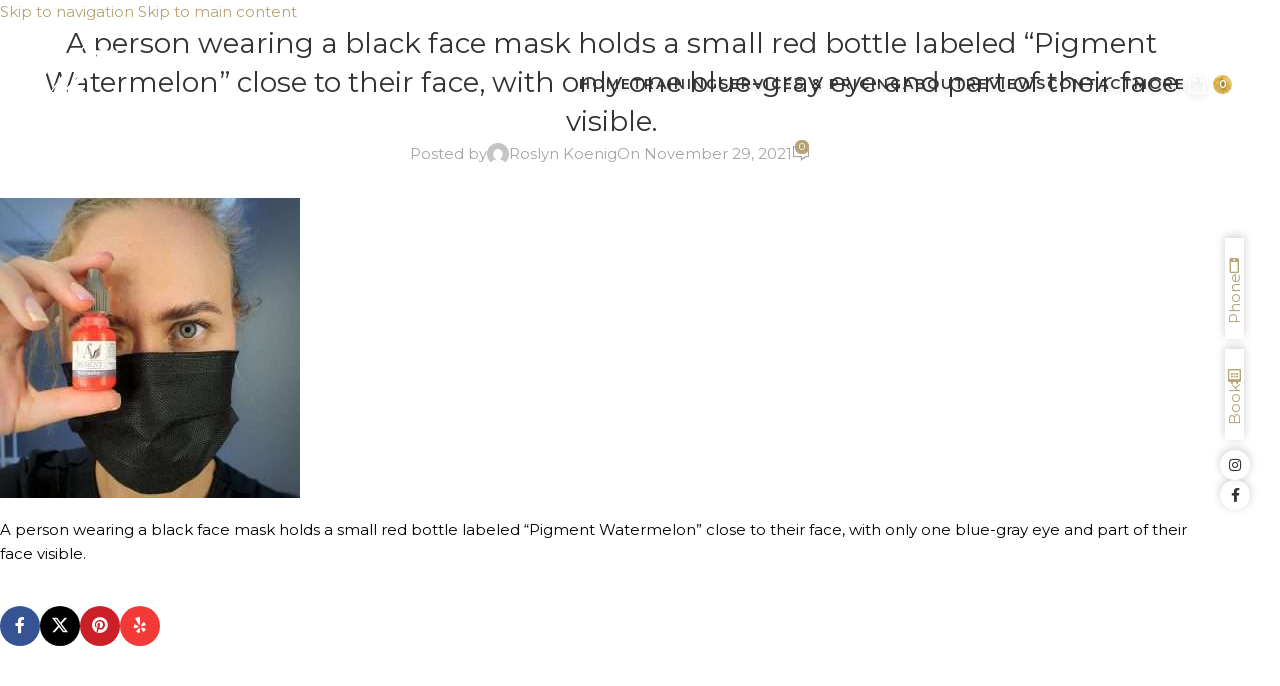

--- FILE ---
content_type: text/html; charset=UTF-8
request_url: https://roslynkoenig.com/?attachment_id=39944
body_size: 73661
content:
<!DOCTYPE html>
<html lang="en-US">
<head>
	<meta charset="UTF-8">
<script type="text/javascript">
/* <![CDATA[ */
 var gform;gform||(document.addEventListener("gform_main_scripts_loaded",function(){gform.scriptsLoaded=!0}),window.addEventListener("DOMContentLoaded",function(){gform.domLoaded=!0}),gform={domLoaded:!1,scriptsLoaded:!1,initializeOnLoaded:function(o){gform.domLoaded&&gform.scriptsLoaded?o():!gform.domLoaded&&gform.scriptsLoaded?window.addEventListener("DOMContentLoaded",o):document.addEventListener("gform_main_scripts_loaded",o)},hooks:{action:{},filter:{}},addAction:function(o,n,r,t){gform.addHook("action",o,n,r,t)},addFilter:function(o,n,r,t){gform.addHook("filter",o,n,r,t)},doAction:function(o){gform.doHook("action",o,arguments)},applyFilters:function(o){return gform.doHook("filter",o,arguments)},removeAction:function(o,n){gform.removeHook("action",o,n)},removeFilter:function(o,n,r){gform.removeHook("filter",o,n,r)},addHook:function(o,n,r,t,i){null==gform.hooks[o][n]&&(gform.hooks[o][n]=[]);var e=gform.hooks[o][n];null==i&&(i=n+"_"+e.length),gform.hooks[o][n].push({tag:i,callable:r,priority:t=null==t?10:t})},doHook:function(n,o,r){var t;if(r=Array.prototype.slice.call(r,1),null!=gform.hooks[n][o]&&((o=gform.hooks[n][o]).sort(function(o,n){return o.priority-n.priority}),o.forEach(function(o){"function"!=typeof(t=o.callable)&&(t=window[t]),"action"==n?t.apply(null,r):r[0]=t.apply(null,r)})),"filter"==n)return r[0]},removeHook:function(o,n,t,i){var r;null!=gform.hooks[o][n]&&(r=(r=gform.hooks[o][n]).filter(function(o,n,r){return!!(null!=i&&i!=o.tag||null!=t&&t!=o.priority)}),gform.hooks[o][n]=r)}}); 
/* ]]> */
</script>

	<link rel="profile" href="https://gmpg.org/xfn/11">
	<link rel="pingback" href="https://roslynkoenig.com/xmlrpc.php">

	<title>A person wearing a black face mask holds a small red bottle labeled “Pigment Watermelon” close to their face, with only one blue-gray eye and part of their face visible. | RK Studios, Microblading &amp; Permanent Makeup in Kansas City</title><link rel="preload" as="style" href="https://fonts.googleapis.com/css?family=Montserrat:400,600&display=swap" /><link rel="stylesheet" href="https://fonts.googleapis.com/css?family=Montserrat:400,600&display=swap" media="print" onload="this.media='all'" /><noscript><link rel="stylesheet" href="https://fonts.googleapis.com/css?family=Montserrat:400,600&display=swap" /></noscript><style id="wphb-used-css-attachment">img:is([sizes=auto i],[sizes^="auto," i]){contain-intrinsic-size:3000px 1500px}.wp-block-button__link{box-sizing:border-box;cursor:pointer;text-align:center;word-break:break-word;align-content:center;height:100%;display:inline-block}.wp-block-button__link.aligncenter{text-align:center}.wp-block-button__link.alignright{text-align:right}:root :where(.wp-block-button .wp-block-button__link.is-style-outline),:root :where(.wp-block-button.is-style-outline > .wp-block-button__link){border:2px solid;padding:.667em 1.333em}:root :where(.wp-block-button .wp-block-button__link.is-style-outline:not(.has-text-color)),:root :where(.wp-block-button.is-style-outline > .wp-block-button__link:not(.has-text-color)){color:currentColor}:root :where(.wp-block-button .wp-block-button__link.is-style-outline:not(.has-background)),:root :where(.wp-block-button.is-style-outline > .wp-block-button__link:not(.has-background)){background-color:initial;background-image:none}.wp-block-columns{box-sizing:border-box;display:flex;flex-wrap:wrap!important;align-items:normal!important}@media (width >= 782px){.wp-block-columns{flex-wrap:nowrap!important}}:root :where(.wp-block-cover h1:not(.has-text-color)),:root :where(.wp-block-cover h2:not(.has-text-color)),:root :where(.wp-block-cover h3:not(.has-text-color)),:root :where(.wp-block-cover h4:not(.has-text-color)),:root :where(.wp-block-cover h5:not(.has-text-color)),:root :where(.wp-block-cover h6:not(.has-text-color)),:root :where(.wp-block-cover p:not(.has-text-color)){color:inherit}:root :where(.wp-block-image.is-style-rounded img,.wp-block-image .is-style-rounded img){border-radius:9999px}@keyframes turn-off-visibility{0%{opacity:1;visibility:visible}99%{opacity:0;visibility:visible}to{opacity:0;visibility:hidden}}@keyframes lightbox-zoom-out{0%{visibility:visible;transform:translate(-50%,-50%) scale(1)}99%{visibility:visible}to{transform:translate(calc((-100vw + var(--wp--lightbox-scrollbar-width))/ 2 + var(--wp--lightbox-initial-left-position)),calc(-50vh + var(--wp--lightbox-initial-top-position))) scale(var(--wp--lightbox-scale));visibility:hidden}}:root :where(.wp-block-latest-posts.is-grid){padding:0}:root :where(.wp-block-latest-posts.wp-block-latest-posts__list){padding-left:0}ul{box-sizing:border-box}:root :where(.wp-block-list.has-background){padding:1.25em 2.375em}:root :where(p.has-background){padding:1.25em 2.375em}:where(p.has-text-color:not(.has-link-color)) a{color:inherit}:where(.wp-block-post-comments-form) input:not([type=submit]),:where(.wp-block-post-comments-form) textarea{border:1px solid #949494;font-family:inherit;font-size:1em}:where(.wp-block-post-comments-form) input:where(:not([type=submit]):not([type=checkbox])),:where(.wp-block-post-comments-form) textarea{padding:calc(.667em + 2px)}.wp-block-pullquote{box-sizing:border-box;overflow-wrap:break-word;text-align:center;margin:0 0 1em;padding:4em 0}.wp-block-pullquote p{color:inherit}.wp-block-pullquote p{margin-top:0}.wp-block-pullquote p:last-child{margin-bottom:0}.wp-block-pullquote.alignleft,.wp-block-pullquote.alignright{max-width:420px}.wp-block-pullquote footer{position:relative}.wp-block-post-template{box-sizing:border-box;max-width:100%;margin-top:0;margin-bottom:0;padding:0;list-style:none}:root :where(.wp-block-separator.is-style-dots){text-align:center;height:auto;line-height:1}:root :where(.wp-block-separator.is-style-dots):before{color:currentColor;content:"···";letter-spacing:2em;padding-left:2em;font-family:serif;font-size:1.5em}:root :where(.wp-block-site-logo.is-style-rounded){border-radius:9999px}:root :where(.wp-block-social-links .wp-social-link a){padding:.25em}:root :where(.wp-block-social-links.is-style-logos-only .wp-social-link a){padding:0}:root :where(.wp-block-social-links.is-style-pill-shape .wp-social-link a){padding-left:.666667em;padding-right:.666667em}:root :where(.wp-block-tag-cloud.is-style-outline){flex-wrap:wrap;gap:1ch;display:flex}:root :where(.wp-block-tag-cloud.is-style-outline a){border:1px solid;margin-right:0;padding:1ch 2ch;font-size:unset!important;text-decoration:none!important}:root :where(.wp-block-table-of-contents){box-sizing:border-box}.wp-element-button{cursor:pointer}:root{}:root .has-midnight-gradient-background{background:linear-gradient(135deg,#020381,#2874fc)}.aligncenter{clear:both}.screen-reader-text{clip-path:inset(50%);border:0;width:1px;height:1px;margin:-1px;padding:0;position:absolute;overflow:hidden;word-wrap:normal!important}.screen-reader-text:focus{clip-path:none;color:#444;z-index:100000;background-color:#ddd;width:auto;height:auto;padding:15px 23px 14px;font-size:1em;line-height:normal;text-decoration:none;display:block;top:5px;left:5px}html :where(.has-border-color){border-style:solid}html :where([style*=border-top-color]){border-top-style:solid}html :where([style*=border-right-color]){border-right-style:solid}html :where([style*=border-bottom-color]){border-bottom-style:solid}html :where([style*=border-left-color]){border-left-style:solid}html :where([style*=border-width]){border-style:solid}html :where([style*=border-top-width]){border-top-style:solid}html :where([style*=border-right-width]){border-right-style:solid}html :where([style*=border-bottom-width]){border-bottom-style:solid}html :where([style*=border-left-width]){border-left-style:solid}html :where(img[class*=wp-image-]){max-width:100%;height:auto}html :where(.is-position-sticky){}@media screen and (width <= 600px){html :where(.is-position-sticky){}}:root{--wp--preset--color--black:#000000;--wp--preset--color--cyan-bluish-gray:#abb8c3;--wp--preset--color--white:#ffffff;--wp--preset--color--pale-pink:#f78da7;--wp--preset--color--vivid-red:#cf2e2e;--wp--preset--color--luminous-vivid-orange:#ff6900;--wp--preset--color--luminous-vivid-amber:#fcb900;--wp--preset--color--light-green-cyan:#7bdcb5;--wp--preset--color--vivid-green-cyan:#00d084;--wp--preset--color--pale-cyan-blue:#8ed1fc;--wp--preset--color--vivid-cyan-blue:#0693e3;--wp--preset--color--vivid-purple:#9b51e0;--wp--preset--gradient--vivid-cyan-blue-to-vivid-purple:linear-gradient(135deg,rgba(6,147,227,1) 0%,rgb(155,81,224) 100%);--wp--preset--gradient--light-green-cyan-to-vivid-green-cyan:linear-gradient(135deg,rgb(122,220,180) 0%,rgb(0,208,130) 100%);--wp--preset--gradient--luminous-vivid-amber-to-luminous-vivid-orange:linear-gradient(135deg,rgba(252,185,0,1) 0%,rgba(255,105,0,1) 100%);--wp--preset--gradient--luminous-vivid-orange-to-vivid-red:linear-gradient(135deg,rgba(255,105,0,1) 0%,rgb(207,46,46) 100%);--wp--preset--gradient--very-light-gray-to-cyan-bluish-gray:linear-gradient(135deg,rgb(238,238,238) 0%,rgb(169,184,195) 100%);--wp--preset--gradient--cool-to-warm-spectrum:linear-gradient(135deg,rgb(74,234,220) 0%,rgb(151,120,209) 20%,rgb(207,42,186) 40%,rgb(238,44,130) 60%,rgb(251,105,98) 80%,rgb(254,248,76) 100%);--wp--preset--gradient--blush-light-purple:linear-gradient(135deg,rgb(255,206,236) 0%,rgb(152,150,240) 100%);--wp--preset--gradient--blush-bordeaux:linear-gradient(135deg,rgb(254,205,165) 0%,rgb(254,45,45) 50%,rgb(107,0,62) 100%);--wp--preset--gradient--luminous-dusk:linear-gradient(135deg,rgb(255,203,112) 0%,rgb(199,81,192) 50%,rgb(65,88,208) 100%);--wp--preset--gradient--pale-ocean:linear-gradient(135deg,rgb(255,245,203) 0%,rgb(182,227,212) 50%,rgb(51,167,181) 100%);--wp--preset--gradient--electric-grass:linear-gradient(135deg,rgb(202,248,128) 0%,rgb(113,206,126) 100%);--wp--preset--gradient--midnight:linear-gradient(135deg,rgb(2,3,129) 0%,rgb(40,116,252) 100%);--wp--preset--font-size--small:13px;--wp--preset--font-size--medium:20px;--wp--preset--font-size--large:36px;--wp--preset--font-size--x-large:42px}.wp-site-blocks>.alignleft{float:left;margin-right:2em}.wp-site-blocks>.alignright{float:right;margin-left:2em}.wp-site-blocks>.aligncenter{justify-content:center;margin-left:auto;margin-right:auto}.is-layout-flow>.alignleft{float:left;margin-inline-start:0;margin-inline-end:2em}.is-layout-flow>.alignright{float:right;margin-inline-start:2em;margin-inline-end:0}.is-layout-flow>.aligncenter{margin-left:auto!important;margin-right:auto!important}.is-layout-constrained>.alignleft{float:left;margin-inline-start:0;margin-inline-end:2em}.is-layout-constrained>.alignright{float:right;margin-inline-start:2em;margin-inline-end:0}.is-layout-constrained>.aligncenter{margin-left:auto!important;margin-right:auto!important}.is-layout-constrained>:where(:not(.alignleft):not(.alignright):not(.alignfull)){margin-left:auto!important;margin-right:auto!important}body .is-layout-flex{display:flex}.is-layout-flex{flex-wrap:wrap;align-items:center}.is-layout-flex>:is(*,div){margin:0}body .is-layout-grid{display:grid}.is-layout-grid>:is(*,div){margin:0}body{padding-top:0;padding-right:0;padding-bottom:0;padding-left:0}a:where(:not(.wp-element-button)){text-decoration:none}:root :where(.wp-element-button,.wp-block-button__link){background-color:#32373c;border-width:0;color:#fff;font-family:inherit;font-size:inherit;line-height:inherit;padding:calc(.667em + 2px) calc(1.333em + 2px);text-decoration:none}.has-black-color{color:var(--wp--preset--color--black)!important}.has-cyan-bluish-gray-color{color:var(--wp--preset--color--cyan-bluish-gray)!important}.has-white-color{color:var(--wp--preset--color--white)!important}.has-pale-pink-color{color:var(--wp--preset--color--pale-pink)!important}.has-vivid-red-color{color:var(--wp--preset--color--vivid-red)!important}.has-luminous-vivid-orange-color{color:var(--wp--preset--color--luminous-vivid-orange)!important}.has-luminous-vivid-amber-color{color:var(--wp--preset--color--luminous-vivid-amber)!important}.has-light-green-cyan-color{color:var(--wp--preset--color--light-green-cyan)!important}.has-vivid-green-cyan-color{color:var(--wp--preset--color--vivid-green-cyan)!important}.has-pale-cyan-blue-color{color:var(--wp--preset--color--pale-cyan-blue)!important}.has-vivid-cyan-blue-color{color:var(--wp--preset--color--vivid-cyan-blue)!important}.has-vivid-purple-color{color:var(--wp--preset--color--vivid-purple)!important}.has-black-background-color{background-color:var(--wp--preset--color--black)!important}.has-cyan-bluish-gray-background-color{background-color:var(--wp--preset--color--cyan-bluish-gray)!important}.has-white-background-color{background-color:var(--wp--preset--color--white)!important}.has-pale-pink-background-color{background-color:var(--wp--preset--color--pale-pink)!important}.has-vivid-red-background-color{background-color:var(--wp--preset--color--vivid-red)!important}.has-luminous-vivid-orange-background-color{background-color:var(--wp--preset--color--luminous-vivid-orange)!important}.has-luminous-vivid-amber-background-color{background-color:var(--wp--preset--color--luminous-vivid-amber)!important}.has-light-green-cyan-background-color{background-color:var(--wp--preset--color--light-green-cyan)!important}.has-vivid-green-cyan-background-color{background-color:var(--wp--preset--color--vivid-green-cyan)!important}.has-pale-cyan-blue-background-color{background-color:var(--wp--preset--color--pale-cyan-blue)!important}.has-vivid-cyan-blue-background-color{background-color:var(--wp--preset--color--vivid-cyan-blue)!important}.has-vivid-purple-background-color{background-color:var(--wp--preset--color--vivid-purple)!important}.has-black-border-color{border-color:var(--wp--preset--color--black)!important}.has-cyan-bluish-gray-border-color{border-color:var(--wp--preset--color--cyan-bluish-gray)!important}.has-white-border-color{border-color:var(--wp--preset--color--white)!important}.has-pale-pink-border-color{border-color:var(--wp--preset--color--pale-pink)!important}.has-vivid-red-border-color{border-color:var(--wp--preset--color--vivid-red)!important}.has-luminous-vivid-orange-border-color{border-color:var(--wp--preset--color--luminous-vivid-orange)!important}.has-luminous-vivid-amber-border-color{border-color:var(--wp--preset--color--luminous-vivid-amber)!important}.has-light-green-cyan-border-color{border-color:var(--wp--preset--color--light-green-cyan)!important}.has-vivid-green-cyan-border-color{border-color:var(--wp--preset--color--vivid-green-cyan)!important}.has-pale-cyan-blue-border-color{border-color:var(--wp--preset--color--pale-cyan-blue)!important}.has-vivid-cyan-blue-border-color{border-color:var(--wp--preset--color--vivid-cyan-blue)!important}.has-vivid-purple-border-color{border-color:var(--wp--preset--color--vivid-purple)!important}.has-vivid-cyan-blue-to-vivid-purple-gradient-background{background:var(--wp--preset--gradient--vivid-cyan-blue-to-vivid-purple)!important}.has-light-green-cyan-to-vivid-green-cyan-gradient-background{background:var(--wp--preset--gradient--light-green-cyan-to-vivid-green-cyan)!important}.has-luminous-vivid-amber-to-luminous-vivid-orange-gradient-background{background:var(--wp--preset--gradient--luminous-vivid-amber-to-luminous-vivid-orange)!important}.has-luminous-vivid-orange-to-vivid-red-gradient-background{background:var(--wp--preset--gradient--luminous-vivid-orange-to-vivid-red)!important}.has-very-light-gray-to-cyan-bluish-gray-gradient-background{background:var(--wp--preset--gradient--very-light-gray-to-cyan-bluish-gray)!important}.has-cool-to-warm-spectrum-gradient-background{background:var(--wp--preset--gradient--cool-to-warm-spectrum)!important}.has-blush-light-purple-gradient-background{background:var(--wp--preset--gradient--blush-light-purple)!important}.has-blush-bordeaux-gradient-background{background:var(--wp--preset--gradient--blush-bordeaux)!important}.has-luminous-dusk-gradient-background{background:var(--wp--preset--gradient--luminous-dusk)!important}.has-pale-ocean-gradient-background{background:var(--wp--preset--gradient--pale-ocean)!important}.has-electric-grass-gradient-background{background:var(--wp--preset--gradient--electric-grass)!important}.has-midnight-gradient-background{background:var(--wp--preset--gradient--midnight)!important}.has-small-font-size{font-size:var(--wp--preset--font-size--small)!important}.has-medium-font-size{font-size:var(--wp--preset--font-size--medium)!important}.has-large-font-size{font-size:var(--wp--preset--font-size--large)!important}.has-x-large-font-size{font-size:var(--wp--preset--font-size--x-large)!important}:root :where(.wp-block-pullquote){font-size:1.5em;line-height:1.6}.woocommerce form .form-row .required{visibility:visible}/*! elementor - v3.30.0 - 09-07-2025 */.screen-reader-text,.screen-reader-text span{height:1px;margin:-1px;overflow:hidden;padding:0;position:absolute;top:-10000em;width:1px;clip:rect(0,0,0,0);border:0}.elementor *,.elementor :after,.elementor :before{box-sizing:border-box}.elementor a{box-shadow:none;text-decoration:none}.elementor hr{background-color:transparent;margin:0}.elementor img{border:none;border-radius:0;box-shadow:none;height:auto;max-width:100%}.elementor embed,.elementor iframe,.elementor video{border:none;line-height:1;margin:0;max-width:100%;width:100%}.e-con>.elementor-element.elementor-absolute,.elementor-widget-wrap>.elementor-element.elementor-absolute{position:absolute}.e-con>.elementor-element.elementor-fixed,.elementor-widget-wrap>.elementor-element.elementor-fixed{position:fixed}.elementor-widget-wrap .elementor-element.elementor-widget__width-auto{max-width:100%}.elementor-element{--flex-direction:initial;--flex-wrap:initial;--justify-content:initial;--align-items:initial;--align-content:initial;--flex-basis:initial;--flex-grow:initial;--flex-shrink:initial;--order:initial;--align-self:initial;align-self:var(--align-self);flex-basis:var(--flex-basis);flex-grow:var(--flex-grow);flex-shrink:var(--flex-shrink);order:var(--order)}.elementor-element.elementor-absolute,.elementor-element.elementor-fixed{z-index:1}.elementor-element:where(.e-con-full,.elementor-widget){align-content:var(--align-content);align-items:var(--align-items);flex-direction:var(--flex-direction);flex-wrap:var(--flex-wrap);gap:var(--row-gap) var(--column-gap);justify-content:var(--justify-content)}.elementor-align-center{text-align:center}.elementor-align-center .elementor-button{width:auto}@media (max-width:1024px){.elementor-tablet-align-center{text-align:center}.elementor-tablet-align-center .elementor-button{width:auto}}:root{}.elementor-section{position:relative}.elementor-section .elementor-container{display:flex;margin-left:auto;margin-right:auto;position:relative}@media (max-width:1024px){.elementor-section .elementor-container{flex-wrap:wrap}}.elementor-widget-wrap{align-content:flex-start;flex-wrap:wrap;position:relative;width:100%}.elementor:not(.elementor-bc-flex-widget) .elementor-widget-wrap{display:flex}.elementor-widget-wrap>.elementor-element{width:100%}.elementor-widget{position:relative}.elementor-widget:not(:last-child){margin-bottom:var(--kit-widget-spacing,20px)}.elementor-widget:not(:last-child).elementor-absolute,.elementor-widget:not(:last-child).elementor-widget__width-auto{margin-bottom:0}.elementor-column{display:flex;min-height:1px;position:relative}.elementor-column-gap-default>.elementor-column>.elementor-element-populated{padding:10px}@media (min-width:768px){.elementor-column.elementor-col-50{width:50%}}@media (max-width:767px){.elementor-column{width:100%}}@media (prefers-reduced-motion:no-preference){html{scroll-behavior:smooth}}.e-con{--border-radius:0;--border-top-width:0px;--border-right-width:0px;--border-bottom-width:0px;--border-left-width:0px;--border-style:initial;--border-color:initial;--container-widget-width:100%;--container-widget-height:initial;--container-widget-align-self:initial;--content-width:min(100%,var(--container-max-width,1140px));--width:100%;--min-height:initial;--height:auto;--text-align:initial;--margin-top:0px;--margin-right:0px;--margin-bottom:0px;--margin-left:0px;--padding-right:var(--container-default-padding-right,10px);--padding-left:var(--container-default-padding-left,10px);--position:relative;--z-index:revert;--overflow:visible;--row-gap:var(--widgets-spacing-row,20px);--column-gap:var(--widgets-spacing-column,20px);--overlay-mix-blend-mode:initial;--overlay-opacity:1;--overlay-transition:0.3s;border-radius:var(--border-radius);height:var(--height);min-height:var(--min-height);min-width:0;overflow:var(--overflow);position:var(--position);width:var(--width);z-index:var(--z-index);margin-block-end:var(--margin-block-end);margin-block-start:var(--margin-block-start);margin-inline-end:var(--margin-inline-end);margin-inline-start:var(--margin-inline-start);padding-inline-end:var(--padding-inline-end);padding-inline-start:var(--padding-inline-start)}.e-con:where(:not(.e-div-block-base)){transition:background var(--background-transition,.3s),border var(--border-transition,.3s),box-shadow var(--border-transition,.3s),transform var(--e-con-transform-transition-duration,.4s)}.e-con{--margin-block-start:var(--margin-top);--margin-block-end:var(--margin-bottom);--margin-inline-start:var(--margin-left);--margin-inline-end:var(--margin-right);--padding-inline-start:var(--padding-left);--padding-inline-end:var(--padding-right);--border-block-start-width:var(--border-top-width);--border-block-end-width:var(--border-bottom-width);--border-inline-start-width:var(--border-left-width);--border-inline-end-width:var(--border-right-width)}.e-con{display:var(--display)}:is(.elementor-section-wrap,[data-elementor-id])>.e-con{--margin-left:auto;--margin-right:auto;max-width:min(100%,var(--width))}.e-con .elementor-widget.elementor-widget{margin-block-end:0}.e-con:before{border-block-end-width:var(--border-block-end-width);border-block-start-width:var(--border-block-start-width);border-color:var(--border-color);border-inline-end-width:var(--border-inline-end-width);border-inline-start-width:var(--border-inline-start-width);border-radius:var(--border-radius);border-style:var(--border-style);content:var(--background-overlay);display:block;height:max(100% + var(--border-top-width) + var(--border-bottom-width),100%);left:calc(0px - var(--border-left-width));mix-blend-mode:var(--overlay-mix-blend-mode);opacity:var(--overlay-opacity);position:absolute;top:calc(0px - var(--border-top-width));transition:var(--overlay-transition,.3s);width:max(100% + var(--border-left-width) + var(--border-right-width),100%)}.e-con:before{transition:background var(--overlay-transition,.3s),border-radius var(--border-transition,.3s),opacity var(--overlay-transition,.3s)}.e-con .elementor-widget{min-width:0}.e-con>.elementor-widget>.elementor-widget-container{height:100%}.elementor.elementor .e-con>.elementor-widget{max-width:100%}.e-con .elementor-widget:not(:last-child){--kit-widget-spacing:0px}.elementor-element:where(:not(.e-con)):where(:not(.e-div-block-base)) .elementor-widget-container,.elementor-element:where(:not(.e-con)):where(:not(.e-div-block-base)):not(:has(.elementor-widget-container)){transition:background .3s,border .3s,border-radius .3s,box-shadow .3s,transform var(--e-transform-transition-duration,.4s)}.elementor-heading-title{line-height:1;margin:0;padding:0}.elementor-button{background-color:#69727d;border-radius:3px;color:#fff;display:inline-block;font-size:15px;line-height:1;padding:12px 24px;fill:#fff;text-align:center;transition:all .3s}.elementor-button:focus,.elementor-button:hover,.elementor-button:visited{color:#fff}.elementor-button-content-wrapper{display:flex;flex-direction:row;gap:5px;justify-content:center}.elementor-button-text{display:inline-block}.elementor-button span{text-decoration:inherit}.elementor-icon{color:#69727d;display:inline-block;font-size:50px;line-height:1;text-align:center;transition:all .3s}.elementor-icon:hover{color:#69727d}.elementor-icon i,.elementor-icon svg{display:block;height:1em;position:relative;width:1em}.elementor-icon i:before,.elementor-icon svg:before{left:50%;position:absolute;transform:translateX(-50%)}@media (max-width:767px){.elementor .elementor-hidden-mobile{display:none}}/*! elementor - v3.30.0 - 09-07-2025 */.elementor-widget-heading .elementor-heading-title[class*=elementor-size-]>a{color:inherit;font-size:inherit;line-height:inherit}/*! elementor - v3.30.0 - 09-07-2025 */.elementor-widget.elementor-icon-list--layout-inline .elementor-widget-container,.elementor-widget:not(:has(.elementor-widget-container)) .elementor-widget-container{overflow:hidden}.elementor-widget .elementor-icon-list-items.elementor-inline-items{display:flex;flex-wrap:wrap;margin-left:-8px;margin-right:-8px}.elementor-widget .elementor-icon-list-items.elementor-inline-items .elementor-inline-item{word-break:break-word}.elementor-widget .elementor-icon-list-items.elementor-inline-items .elementor-icon-list-item{margin-left:8px;margin-right:8px}.elementor-widget .elementor-icon-list-items.elementor-inline-items .elementor-icon-list-item:after{border-bottom:0;border-left-width:1px;border-right:0;border-top:0;border-style:solid;height:100%;left:auto;position:relative;right:auto;right:-8px;width:auto}.elementor-widget .elementor-icon-list-items{list-style-type:none;margin:0;padding:0}.elementor-widget .elementor-icon-list-item{margin:0;padding:0;position:relative}.elementor-widget .elementor-icon-list-item:after{bottom:0;position:absolute;width:100%}.elementor-widget .elementor-icon-list-item,.elementor-widget .elementor-icon-list-item a{align-items:var(--icon-vertical-align,center);display:flex;font-size:inherit}.elementor-widget.elementor-list-item-link-full_width a{width:100%}.elementor-widget.elementor-align-center .elementor-icon-list-item,.elementor-widget.elementor-align-center .elementor-icon-list-item a{justify-content:center}.elementor-widget.elementor-align-center .elementor-icon-list-item:after{margin:auto}.elementor-widget.elementor-align-center .elementor-inline-items{justify-content:center}.elementor-widget:not(.elementor-align-right) .elementor-icon-list-item:after{left:0}.elementor-widget:not(.elementor-align-left) .elementor-icon-list-item:after{right:0}@media (min-width:-1){.elementor-widget:not(.elementor-widescreen-align-right) .elementor-icon-list-item:after{left:0}.elementor-widget:not(.elementor-widescreen-align-left) .elementor-icon-list-item:after{right:0}}@media (max-width:-1){.elementor-widget:not(.elementor-laptop-align-right) .elementor-icon-list-item:after{left:0}.elementor-widget:not(.elementor-laptop-align-left) .elementor-icon-list-item:after{right:0}.elementor-widget:not(.elementor-tablet_extra-align-right) .elementor-icon-list-item:after{left:0}.elementor-widget:not(.elementor-tablet_extra-align-left) .elementor-icon-list-item:after{right:0}}@media (max-width:1024px){.elementor-widget.elementor-tablet-align-center .elementor-icon-list-item,.elementor-widget.elementor-tablet-align-center .elementor-icon-list-item a{justify-content:center}.elementor-widget.elementor-tablet-align-center .elementor-icon-list-item:after{margin:auto}.elementor-widget.elementor-tablet-align-center .elementor-inline-items{justify-content:center}.elementor-widget:not(.elementor-tablet-align-right) .elementor-icon-list-item:after{left:0}.elementor-widget:not(.elementor-tablet-align-left) .elementor-icon-list-item:after{right:0}}@media (max-width:-1){.elementor-widget:not(.elementor-mobile_extra-align-right) .elementor-icon-list-item:after{left:0}.elementor-widget:not(.elementor-mobile_extra-align-left) .elementor-icon-list-item:after{right:0}}@media (max-width:767px){.elementor-widget:not(.elementor-mobile-align-right) .elementor-icon-list-item:after{left:0}.elementor-widget:not(.elementor-mobile-align-left) .elementor-icon-list-item:after{right:0}}.elementor .elementor-element ul.elementor-icon-list-items{padding:0}/*! elementor - v3.30.0 - 09-07-2025 */.elementor-column .elementor-spacer-inner{height:var(--spacer-size)}.e-con{--container-widget-width:100%}.e-con>.elementor-widget-spacer{width:var(--container-widget-width,var(--spacer-size));--align-self:var(--container-widget-align-self,initial);--flex-shrink:0}.e-con>.elementor-widget-spacer>.elementor-widget-container{height:100%;width:100%}.e-con>.elementor-widget-spacer>.elementor-widget-container>.elementor-spacer{height:100%}.e-con>.elementor-widget-spacer>.elementor-widget-container>.elementor-spacer>.elementor-spacer-inner{height:var(--container-widget-height,var(--spacer-size))}.e-con>.elementor-widget-spacer:not(:has(>.elementor-widget-container))>.elementor-spacer{height:100%}.e-con>.elementor-widget-spacer:not(:has(>.elementor-widget-container))>.elementor-spacer>.elementor-spacer-inner{height:var(--container-widget-height,var(--spacer-size))}@keyframes fadeIn{from{opacity:0}to{opacity:1}}.fadeIn{animation-name:fadeIn}[data-elementor-type=popup]:not(.elementor-edit-area){display:none}.elementor-kit-41919{--e-global-color-primary:#FFF9F3;--e-global-color-secondary:#D5AF52;--e-global-color-text:#000000;--e-global-color-accent:#FFFFFF;--e-global-typography-primary-font-weight:600;--e-global-typography-text-font-weight:400;--e-global-typography-accent-font-weight:500}.e-con{--container-max-width:1140px}.elementor-widget:not(:last-child){margin-block-end:20px}.elementor-element{--widgets-spacing-row:20px;--widgets-spacing-column:20px}@media(max-width:1024px){.e-con{--container-max-width:1024px}}@media(max-width:767px){.e-con{--container-max-width:767px}}.elementor-43723 .elementor-element.elementor-element-4d647b4e>.elementor-container{min-height:530px}.elementor-43723 .elementor-element.elementor-element-4dd97fe5:not(.elementor-motion-effects-element-type-background)>.elementor-widget-wrap{background-color:#000}.elementor-43723 .elementor-element.elementor-element-4dd97fe5.elementor-column.elementor-element[data-element_type=column]>.elementor-widget-wrap.elementor-element-populated{align-content:center;align-items:center}.elementor-43723 .elementor-element.elementor-element-4dd97fe5>.elementor-widget-wrap>.elementor-widget:not(.elementor-widget__width-auto):not(.elementor-widget__width-initial):not(:last-child):not(.elementor-absolute){margin-bottom:20px}.elementor-43723 .elementor-element.elementor-element-4dd97fe5>.elementor-element-populated{border-radius:100px 0 0 0}.elementor-43723 .elementor-element.elementor-element-4dd97fe5>.elementor-element-populated{transition:background .3s,border .3s,border-radius .3s,box-shadow .3s;padding:2% 10% 0 10%}.elementor-widget-icon.elementor-view-default .elementor-icon{color:var(--e-global-color-primary);border-color:var(--e-global-color-primary)}.elementor-widget-icon.elementor-view-default .elementor-icon svg{fill:var(--e-global-color-primary)}.elementor-43723 .elementor-element.elementor-element-381fcda1{width:auto;max-width:auto;top:25px}body:not(.rtl) .elementor-43723 .elementor-element.elementor-element-381fcda1{right:-50px}.elementor-43723 .elementor-element.elementor-element-381fcda1 .elementor-icon-wrapper{text-align:right}.elementor-43723 .elementor-element.elementor-element-381fcda1.elementor-view-default .elementor-icon{color:#262626;border-color:#262626}.elementor-43723 .elementor-element.elementor-element-381fcda1.elementor-view-default .elementor-icon svg{fill:#262626}.elementor-43723 .elementor-element.elementor-element-381fcda1.elementor-view-default .elementor-icon:hover{color:#38b0af;border-color:#38b0af}.elementor-43723 .elementor-element.elementor-element-381fcda1.elementor-view-default .elementor-icon:hover svg{fill:#38B0AF}.elementor-43723 .elementor-element.elementor-element-381fcda1 .elementor-icon{font-size:20px}.elementor-43723 .elementor-element.elementor-element-381fcda1 .elementor-icon svg{height:20px}.elementor-widget-heading .elementor-heading-title{font-family:var( --e-global-typography-primary-font-family ),Sans-serif;font-weight:var(--e-global-typography-primary-font-weight);color:var(--e-global-color-primary)}.elementor-43723 .elementor-element.elementor-element-19835550{text-align:center}.elementor-43723 .elementor-element.elementor-element-19835550 .elementor-heading-title{font-family:Alegreya,Sans-serif;font-size:55px;font-weight:500;text-transform:none;font-style:normal;text-decoration:none;line-height:1em;letter-spacing:-.69px;color:#fff}.elementor-widget-button .elementor-button{background-color:var(--e-global-color-accent);font-family:var( --e-global-typography-accent-font-family ),Sans-serif;font-weight:var(--e-global-typography-accent-font-weight)}.elementor-43723 .elementor-element.elementor-element-99ac97f .elementor-button{background-color:#000;fill:#FFFFFF;color:#fff}.elementor-43723 .elementor-element.elementor-element-99ac97f{width:auto;max-width:auto;top:20px}body:not(.rtl) .elementor-43723 .elementor-element.elementor-element-99ac97f{right:38px}.elementor-widget-text-editor{font-family:var( --e-global-typography-text-font-family ),Sans-serif;font-weight:var(--e-global-typography-text-font-weight);color:var(--e-global-color-text)}.elementor-43723 .elementor-element.elementor-element-3c137b6d>.elementor-widget-container{padding:0 15% 0 15%}.elementor-43723 .elementor-element.elementor-element-3c137b6d{text-align:center;font-family:Lato,Sans-serif;font-size:16px;font-weight:300;text-transform:none;font-style:normal;text-decoration:none;line-height:25px;letter-spacing:0;color:#fff}.elementor-widget-icon-list .elementor-icon-list-item:not(:last-child):after{border-color:var(--e-global-color-text)}.elementor-widget-icon-list .elementor-icon-list-item>.elementor-icon-list-text,.elementor-widget-icon-list .elementor-icon-list-item>a{font-family:var( --e-global-typography-text-font-family ),Sans-serif;font-weight:var(--e-global-typography-text-font-weight)}.elementor-widget-icon-list .elementor-icon-list-text{color:var(--e-global-color-secondary)}.elementor-43723 .elementor-element.elementor-element-614df2c7>.elementor-widget-container{margin:5% 0 0 0}.elementor-43723 .elementor-element.elementor-element-614df2c7 .elementor-icon-list-item:not(:last-child):after{content:"";height:100%;border-color:#38b0af}.elementor-43723 .elementor-element.elementor-element-614df2c7 .elementor-icon-list-items:not(.elementor-inline-items) .elementor-icon-list-item:not(:last-child):after{border-top-style:solid;border-top-width:1px}.elementor-43723 .elementor-element.elementor-element-614df2c7 .elementor-icon-list-items.elementor-inline-items .elementor-icon-list-item:not(:last-child):after{border-left-style:solid}.elementor-43723 .elementor-element.elementor-element-614df2c7 .elementor-inline-items .elementor-icon-list-item:not(:last-child):after{border-left-width:1px}.elementor-43723 .elementor-element.elementor-element-614df2c7{}.elementor-43723 .elementor-element.elementor-element-614df2c7 .elementor-icon-list-item>.elementor-icon-list-text,.elementor-43723 .elementor-element.elementor-element-614df2c7 .elementor-icon-list-item>a{font-family:Lato,Sans-serif;font-size:16px;font-weight:300;text-transform:none;font-style:normal;text-decoration:none;line-height:18px;letter-spacing:-.44px}.elementor-43723 .elementor-element.elementor-element-614df2c7 .elementor-icon-list-text{color:#656565;transition:color .3s}.elementor-43723 .elementor-element.elementor-element-6f4ba7de:not(.elementor-motion-effects-element-type-background)>.elementor-widget-wrap{background-image:url("https://roslynkoenig.com/wp-content/uploads/2024/07/microblading.png");background-position:-108px 0;background-repeat:no-repeat;background-size:cover}.elementor-43723 .elementor-element.elementor-element-6f4ba7de>.elementor-widget-wrap>.elementor-widget:not(.elementor-widget__width-auto):not(.elementor-widget__width-initial):not(:last-child):not(.elementor-absolute){margin-bottom:20px}.elementor-43723 .elementor-element.elementor-element-6f4ba7de>.elementor-element-populated{transition:background .3s,border .3s,border-radius .3s,box-shadow .3s}.elementor-43723 .elementor-element.elementor-element-37a569e2{--spacer-size:50px}@media(max-width:1024px){.elementor-43723 .elementor-element.elementor-element-4d647b4e>.elementor-container{min-height:660px}.elementor-43723 .elementor-element.elementor-element-4dd97fe5>.elementor-element-populated{padding:10% 10% 10% 10%}body:not(.rtl) .elementor-43723 .elementor-element.elementor-element-381fcda1{right:-30px}.elementor-43723 .elementor-element.elementor-element-381fcda1{top:-30px}.elementor-43723 .elementor-element.elementor-element-19835550{text-align:center}.elementor-43723 .elementor-element.elementor-element-19835550 .elementor-heading-title{font-size:50px}.elementor-43723 .elementor-element.elementor-element-3c137b6d{text-align:center;font-size:15px}.elementor-43723 .elementor-element.elementor-element-614df2c7 .elementor-icon-list-item>.elementor-icon-list-text,.elementor-43723 .elementor-element.elementor-element-614df2c7 .elementor-icon-list-item>a{font-size:15px;line-height:1.2em}.elementor-43723 .elementor-element.elementor-element-6f4ba7de:not(.elementor-motion-effects-element-type-background)>.elementor-widget-wrap{background-position:0 -75px;background-repeat:no-repeat;background-size:cover}.elementor-43723 .elementor-element.elementor-element-37a569e2{--spacer-size:228px}}@media(max-width:767px){.elementor-43723 .elementor-element.elementor-element-4d647b4e>.elementor-container{min-height:0}.elementor-43723 .elementor-element.elementor-element-4d647b4e{padding:6% 0 6% 0}.elementor-43723 .elementor-element.elementor-element-4dd97fe5>.elementor-element-populated{padding:10% 10% 10% 10%}body:not(.rtl) .elementor-43723 .elementor-element.elementor-element-381fcda1{right:-15px}.elementor-43723 .elementor-element.elementor-element-381fcda1{top:-15px}.elementor-43723 .elementor-element.elementor-element-381fcda1 .elementor-icon{font-size:18px}.elementor-43723 .elementor-element.elementor-element-381fcda1 .elementor-icon svg{height:18px}.elementor-43723 .elementor-element.elementor-element-19835550>.elementor-widget-container{margin:0}.elementor-43723 .elementor-element.elementor-element-19835550 .elementor-heading-title{font-size:36px;line-height:1em}.elementor-43723 .elementor-element.elementor-element-3c137b6d>.elementor-widget-container{margin:0;padding:0}.elementor-43723 .elementor-element.elementor-element-3c137b6d{font-size:14px;line-height:1.5em;letter-spacing:0}.elementor-43723 .elementor-element.elementor-element-614df2c7 .elementor-icon-list-item>.elementor-icon-list-text,.elementor-43723 .elementor-element.elementor-element-614df2c7 .elementor-icon-list-item>a{font-size:14px}.elementor-43723 .elementor-element.elementor-element-6f4ba7de{width:80%}.elementor-43723 .elementor-element.elementor-element-6f4ba7de:not(.elementor-motion-effects-element-type-background)>.elementor-widget-wrap{background-position:top center}.elementor-43723 .elementor-element.elementor-element-37a569e2{--spacer-size:160px}}@media(min-width:768px){.elementor-43723 .elementor-element.elementor-element-4dd97fe5{width:60%}.elementor-43723 .elementor-element.elementor-element-6f4ba7de{width:40%}}@media(max-width:1024px) and (min-width:768px){.elementor-43723 .elementor-element.elementor-element-4dd97fe5{width:100%}.elementor-43723 .elementor-element.elementor-element-6f4ba7de{width:80%}}.woocommerce #payment .form-row select{width:100%}/*!
* WPBakery Page Builder v7.6.0 (https://wpbakery.com)
* Copyright 2011-2024 Michael M, WPBakery
* License: Commercial. More details: http://go.wpbakery.com/licensing
*/.vc_clearfix:after,.vc_column-inner:after,.vc_row:after{clear:both}.vc_row:after,.vc_row:before{content:" ";display:table}.vc_column_container{width:100%}.vc_row{margin-left:-15px;margin-right:-15px}.vc_col-sm-12,.vc_col-sm-3,.vc_col-sm-4,.vc_col-sm-6,.vc_col-xs-3,.vc_col-xs-4,.vc_col-xs-6{box-sizing:border-box;min-height:1px;padding-left:15px;padding-right:15px;position:relative}.vc_col-xs-3,.vc_col-xs-4,.vc_col-xs-6{float:left}.vc_col-xs-6{width:50%}.vc_col-xs-4{width:33.3333%}.vc_col-xs-3{width:25%}@media (width >= 768px){.vc_col-sm-12,.vc_col-sm-3,.vc_col-sm-4,.vc_col-sm-6{float:left}.vc_col-sm-12{width:100%}.vc_col-sm-6{width:50%}.vc_col-sm-4{width:33.3333%}.vc_col-sm-3{width:25%}}.vc_clearfix:after,.vc_clearfix:before{content:" ";display:table}i.icon{width:16px;height:16px}i.icon{vertical-align:text-top;margin-left:5px;line-height:16px;display:inline-block}.wpb_content_element{margin-bottom:35px}.wpb-content-wrapper{overflow:unset;border:none;margin:0;padding:0;display:block}.vc_row.vc_row-no-padding .vc_column-inner{padding-left:0;padding-right:0}.vc_row[data-vc-full-width]{transition:opacity .5s;overflow:hidden}.vc_row-no-padding .vc_inner{margin-left:0;margin-right:0}.vc_row.vc_row-flex{box-sizing:border-box;flex-wrap:wrap;display:flex}.vc_row.vc_row-flex>.vc_column_container{display:flex}.vc_row.vc_row-flex>.vc_column_container>.vc_column-inner{z-index:1;flex-direction:column;flex-grow:1;display:flex}@media (-ms-high-contrast:active),(-ms-high-contrast:none){.vc_row.vc_row-flex>.vc_column_container>.vc_column-inner>*{min-height:1em}}.vc_row.vc_row-flex:after,.vc_row.vc_row-flex:before{display:none}.vc_row.vc_row-o-content-bottom>.vc_column_container>.vc_column-inner{justify-content:flex-end}.vc_row.vc_row-o-content-bottom:not(.vc_row-o-equal-height)>.vc_column_container{align-items:flex-end}.vc_row.vc_row-o-content-middle>.vc_column_container>.vc_column-inner{justify-content:center}.vc_row.vc_row-o-content-middle:not(.vc_row-o-equal-height)>.vc_column_container{align-items:center}.vc_column-inner:after,.vc_column-inner:before{content:" ";display:table}.vc_row.vc_column-gap-5{margin-left:-17.5px;margin-right:-17.5px}.vc_row.vc_column-gap-5>.vc_column_container{padding:2.5px}.vc_col-has-fill>.vc_column-inner,.vc_row-has-fill+.vc_row-full-width+.vc_row>.vc_column_container>.vc_column-inner,.vc_row-has-fill+.vc_row>.vc_column_container>.vc_column-inner,.vc_row-has-fill>.vc_column_container>.vc_column-inner{padding-top:35px}.vc_column_container{padding-left:0;padding-right:0}.vc_column_container>.vc_column-inner{box-sizing:border-box;width:100%;padding-left:15px;padding-right:15px}.vc_section{margin-left:-15px;margin-right:-15px;padding-left:15px;padding-right:15px}.vc_section[data-vc-full-width]{transition:opacity .5s;overflow:hidden}.vc_section[data-vc-full-width]>.vc_row{margin-left:0;margin-right:0}.vc_section[data-vc-stretch-content]{padding-left:0;padding-right:0}.vc_row.vc_row-o-equal-height>.vc_column_container{align-items:stretch}.wpb_gmaps_widget .wpb_wrapper{background-color:#f7f7f7;padding:5px}.wpb_gmaps_widget .wpb_map_wraper iframe{border:none;width:100%;margin-bottom:0;padding:0;display:block}.wpb_animate_when_almost_visible{opacity:0}.wpb_animate_when_almost_visible:not(.wpb_start_animation){animation:none}/*!
 * Font Awesome Free 5.15.4 by @fontawesome - https://fontawesome.com
 * License - https://fontawesome.com/license/free (Icons: CC BY 4.0, Fonts: SIL OFL 1.1, Code: MIT License)
 */.fa.fa-flickr{font-family:"Font Awesome 5 Brands";font-weight:400}.fa.fa-tumblr{font-family:"Font Awesome 5 Brands";font-weight:400}.fa.fa-google{font-family:"Font Awesome 5 Brands";font-weight:400}.fa.fa-yelp{font-family:"Font Awesome 5 Brands";font-weight:400}:root{--wd-text-line-height:1.6;--wd-brd-radius:.001px;--wd-form-height:42px;--wd-form-color:inherit;--wd-form-placeholder-color:inherit;--wd-form-bg:transparent;--wd-form-brd-color:#0000001a;--wd-form-brd-color-focus:#00000026;--wd-form-chevron:url("[data-uri]");--wd-main-bgcolor:#fff;--wd-scroll-w:.001px;--wd-admin-bar-h:.001px;--wd-block-spacing:20px;--wd-sticky-nav-w:.001px;--color-gray-300:#bbb;--color-gray-400:#a5a5a5;--color-gray-500:#767676;--color-gray-700:#555;--color-gray-800:#333;--color-gray-900:#242424;--bgcolor-white-rgb:255,255,255;--bgcolor-white:#fff;--bgcolor-gray-100:#f7f7f7;--bgcolor-gray-300:#f1f1f1;--brdcolor-gray-300:#0000001b;--wd-start:start}a,address,article,b,body,center,code,details,div,dl,em,embed,footer,form,h1,h2,h3,h4,header,html,i,iframe,img,label,li,menu,nav,p,s,section,small,span,strong,summary,time,tr,u,ul,var,video{vertical-align:baseline;font:inherit;border:0;margin:0;padding:0;font-size:100%}*,:after,:before{-webkit-box-sizing:border-box;-moz-box-sizing:border-box;box-sizing:border-box}html{-webkit-text-size-adjust:100%;-webkit-tap-highlight-color:transparent;font-family:sans-serif;line-height:1;font-size:var(--wd-text-font-size);overflow:hidden scroll}ul{list-style:none}a img{border:none}article,details,footer,header,main,menu,nav,section,summary{display:block}a,button,input{touch-action:manipulation}button,input,select,textarea{color:inherit;font:inherit;margin:0}button{overflow:visible}button,html input[type=button],input[type=submit]{cursor:pointer;-webkit-appearance:button}button::-moz-focus-inner,input::-moz-focus-inner{border:0;padding:0}body{color:var(--wd-text-color);text-rendering:optimizeLegibility;font-weight:var(--wd-text-font-weight);font-style:var(--wd-text-font-style);font-size:var(--wd-text-font-size);font-family:var(--wd-text-font);-webkit-font-smoothing:antialiased;-moz-osx-font-smoothing:grayscale;line-height:var(--wd-text-line-height);background-color:#fff;margin:0}@supports (overflow:clip){body{overflow-x:clip}}p{margin-bottom:var(--wd-tags-mb,20px)}a{color:var(--wd-link-color);text-decoration:none;transition:all .25s}a:is(:hover,:focus,:active){outline:0;text-decoration:none}a:hover{color:var(--wd-link-color-hover)}a:focus{outline:0}:is(h1,h2,h3,h4,h5,h6,.title) a{color:inherit}:is(h1,h2,h3,h4,h5,h6,.title) a:hover{color:var(--wd-link-color-hover)}label{color:var(--wd-title-color);vertical-align:middle;margin-bottom:5px;font-weight:400;display:block}em{font-style:italic}.required{color:#e01020;border:none;font-size:16px;line-height:1}dl{margin-bottom:20px}b,strong{font-weight:600}code{padding:2px 5px}code{-webkit-hyphens:none;hyphens:none;font-family:monospace,serif}var{font-style:italic}small{font-size:80%}hr{opacity:.2;border:none;border-bottom:1px solid;margin-top:20px;margin-bottom:20px}embed,iframe{max-width:100%}address{margin-bottom:20px;font-size:110%;font-style:italic;line-height:1.8}video{display:block}progress{vertical-align:baseline;display:inline-block}img{vertical-align:middle;border:0;max-width:100%;height:auto}svg:not(:root){overflow:hidden}h1{font-size:28px}h2{font-size:24px}h3{font-size:22px}h4{font-size:18px}.wd-entities-title a{color:inherit}.title,h1,h2,h3,h4{margin-bottom:var(--wd-tags-mb,20px);color:var(--wd-title-color);text-transform:var(--wd-title-transform);font-weight:var(--wd-title-font-weight);font-style:var(--wd-title-font-style);font-family:var(--wd-title-font);line-height:1.4;display:block}.wd-entities-title{color:var(--wd-entities-title-color);word-wrap:break-word;font-weight:var(--wd-entities-title-font-weight);font-style:var(--wd-entities-title-font-style);font-family:var(--wd-entities-title-font);text-transform:var(--wd-entities-title-transform);line-height:1.4;display:block}.wd-entities-title a:hover,a.wd-entities-title:hover{color:var(--wd-entities-title-color-hover)}:is(ul,ol) li{margin-bottom:var(--li-mb)}:is(ul,ol) li:last-child{margin-bottom:0}li>:is(ul,ol){margin-top:var(--li-mb);margin-bottom:0}ul{list-style:outside}.wd-sub-menu ul{--li-pl:0;list-style:none}.wd-sub-menu ul{--list-mb:0;--li-mb:0}.text-center{--content-align:center;--wd-align:center;--text-align:center;text-align:var(--text-align)}.text-right{--text-align:right;text-align:var(--text-align);--content-align:flex-end;--wd-align:flex-end}.text-left{--text-align:left;text-align:var(--text-align);--content-align:flex-start;--wd-align:flex-start}.color-scheme-dark{--color-gray-300:#bbb;--color-gray-400:#a5a5a5;--color-gray-500:#767676;--color-gray-700:#555;--color-gray-800:#333;--color-gray-900:#242424;--bgcolor-white-rgb:255,255,255;--bgcolor-white:#fff;--bgcolor-gray-100:#f7f7f7;--bgcolor-gray-300:#f1f1f1;--brdcolor-gray-300:#0000001b;--wd-text-color:#767676;--wd-title-color:#242424;--wd-entities-title-color:#333;--wd-entities-title-color-hover:#333333a6;--wd-link-color:#333;--wd-link-color-hover:#242424;--wd-form-brd-color:#0000001a;--wd-form-brd-color-focus:#00000026;--wd-form-placeholder-color:#767676;color:var(--wd-text-color)}.wd-fill{position:absolute;inset:0}.wd-set-mb{--wd-mb:15px}.wd-set-mb>*{margin-bottom:var(--wd-mb)}.reset-last-child>:last-child{margin-bottom:0}@keyframes wd-rotate{100%{transform:rotate(360deg)}}@keyframes wd-fadeIn{from{opacity:0}to{opacity:1}}:root select,:root textarea,input[type=email],input[type=number],input[type=password],input[type=search],input[type=tel],input[type=text],input[type=url]{-webkit-appearance:none;-moz-appearance:none;appearance:none}:root select,:root textarea,input[type=date],input[type=email],input[type=number],input[type=password],input[type=search],input[type=tel],input[type=text],input[type=url]{width:100%;max-width:100%;height:var(--wd-form-height);border:var(--wd-form-brd-width) solid var(--wd-form-brd-color);border-radius:var(--wd-form-brd-radius);background-color:var(--wd-form-bg);box-shadow:none;color:var(--wd-form-color);vertical-align:middle;padding:0 15px;font-size:14px;transition:border-color .5s}:root select:focus,:root textarea:focus,input[type=date]:focus,input[type=email]:focus,input[type=number]:focus,input[type=password]:focus,input[type=search]:focus,input[type=tel]:focus,input[type=text]:focus,input[type=url]:focus{border-color:var(--wd-form-brd-color-focus);outline:0;transition:border-color .4s}::-webkit-input-placeholder{color:var(--wd-form-placeholder-color)}::placeholder{color:var(--wd-form-placeholder-color)}input[type=checkbox],input[type=radio]{box-sizing:border-box;vertical-align:middle;margin-top:0;margin-inline-end:5px;padding:0}input[type=search]{box-sizing:content-box;-webkit-appearance:textfield}input[type=search]::-webkit-search-cancel-button,input[type=search]::-webkit-search-decoration{-webkit-appearance:none}input[type=number]{text-align:center;padding:0}input[type=number]::-webkit-inner-spin-button,input[type=number]::-webkit-outer-spin-button{height:auto}input[type=date]{-webkit-appearance:none}input[type=date]::-webkit-inner-spin-button{display:none}input[type=date]::-webkit-calendar-picker-indicator{opacity:0}input[type=date]::-webkit-clear-button{opacity:.4;filter:grayscale();width:30px;position:relative;right:5px}input[type=date]::-webkit-date-and-time-value{text-align:start}@supports not ((-moz-appearance:none)){input[type=date]{background:url("https://roslynkoenig.com/wp-content/themes/woodmart/inc/admin/assets/images/calend-d.svg") right 15px top 50%/auto 14px no-repeat}}:root textarea{resize:vertical;min-height:190px;padding:10px 15px;overflow:auto}:root select{background-image:var(--wd-form-chevron);background-position:right 10px top 50%;background-repeat:no-repeat;background-size:auto 18px;padding-right:30px}:root select option{background-color:var(--bgcolor-white)}input:-webkit-autofill{border-color:var(--wd-form-brd-color);-webkit-box-shadow:0 0 0 1000px var(--wd-form-bg) inset;-webkit-text-fill-color:var(--wd-form-color)}input:focus:-webkit-autofill{border-color:var(--wd-form-brd-color-focus)}[class*=wd-grid]{--wd-col:var(--wd-col-lg);--wd-gap:var(--wd-gap-lg);--wd-col-lg:1;--wd-gap-lg:20px}.wd-grid-g{grid-template-columns:repeat(var(--wd-col),minmax(0,1fr));gap:var(--wd-gap);display:grid}.wd-dropdown{--wd-align:var(--wd-start);z-index:380;margin-top:15px;margin-right:0;margin-left:calc(var(--nav-gap,.001px)/ 2 * -1);background-color:var(--bgcolor-white);text-align:var(--wd-align);border-radius:var(--wd-brd-radius);visibility:hidden;opacity:0;pointer-events:none;background-position:100% 100%;background-repeat:no-repeat;background-clip:border-box;transition:opacity .4s cubic-bezier(.19, 1, .22, 1),visibility .4s cubic-bezier(.19, 1, .22, 1),transform .4s cubic-bezier(.19, 1, .22, 1);position:absolute;top:100%;left:0;transform:translateY(15px) translateZ(0);box-shadow:0 0 3px #00000026}.wd-dropdown:after{content:"";inset-inline:0;height:15px;position:absolute;bottom:100%}.whb-col-right .wd-dropdown-menu.wd-design-default{margin-left:0;margin-right:calc(var(--nav-gap,.001px)/ 2 * -1);left:auto;right:0}.wd-event-hover:hover>.wd-dropdown{visibility:visible;opacity:1;pointer-events:visible;pointer-events:unset;transform:none!important}.wd-dropdown-menu{min-height:min(var(--wd-dropdown-height,unset),var(--wd-content-h,var(--wd-dropdown-height,unset)));width:var(--wd-dropdown-width);background-image:var(--wd-dropdown-bg-img)}.wd-dropdown-menu.wd-design-default{padding:var(--wd-dropdown-padding,12px 20px);--wd-dropdown-width:220px}.wd-dropdown-menu.wd-design-default>.container{width:auto;padding:0}.wd-dropdown-menu.wd-design-default .wd-dropdown{padding:var(--wd-dropdown-padding,12px 20px);width:var(--wd-dropdown-width);margin:0 0 0 var(--wd-dropdown-padding,20px);top:0;left:100%}.wd-dropdown-menu.wd-design-default .wd-dropdown:after{width:var(--wd-dropdown-padding,20px);height:auto;inset:0 100% 0 auto}.wd-dropdown-menu.wd-design-default .menu-item-has-children>a:after{color:#52525273;content:"";margin-left:auto;font-family:woodmart-font;font-size:55%;font-weight:600;line-height:1}.wd-side-hidden{--wd-side-hidden-w:340px;inset-block:var(--wd-admin-bar-h) 0;z-index:500;-webkit-overflow-scrolling:touch;width:min(var(--wd-side-hidden-w),100vw);background-color:var(--bgcolor-white);transition:transform .5s cubic-bezier(.19, 1, .22, 1);position:fixed;overflow:hidden auto}.wd-side-hidden.wd-left{left:0;right:auto;transform:translate3d(-100%,0,0)}.wd-side-hidden.wd-right{left:auto;right:0;transform:translate3d(100%,0,0)}.wd-sub-menu{--sub-menu-color:#838383;--sub-menu-color-hover:var(--wd-primary-color);--li-pl:0;--list-mb:0;--li-mb:0;list-style:none}.wd-sub-menu li{position:relative}.wd-sub-menu li>a{color:var(--sub-menu-color);align-items:center;padding-top:8px;padding-bottom:8px;font-size:14px;line-height:1.3;display:flex;position:relative}.wd-sub-menu li>a:hover{color:var(--sub-menu-color-hover)}.widget .wd-sub-menu,.widget .wd-sub-menu ul{--li-mb:0}.wd-nav{--list-mb:0;--li-mb:0;--li-pl:0;--nav-gap:20px;justify-content:var(--text-align,var(--wd-align));text-align:left;gap:1px var(--nav-gap);flex-wrap:wrap;list-style:none;display:inline-flex}.wd-nav>li{position:relative}.wd-nav>li>a{text-transform:uppercase;flex-direction:row;align-items:center;font-size:13px;font-weight:600;line-height:1.2;display:flex;position:relative}.wd-nav>li:is(.wd-has-children,.menu-item-has-children)>a:after{content:"";order:3;margin-left:4px;font-family:woodmart-font;font-size:clamp(6px, 50%, 18px);font-style:normal;font-weight:400}.wd-nav li.color-primary{--nav-color:var(--wd-primary-color);--nav-color-hover:var(--wd-primary-color);--nav-color-active:var(--wd-primary-color)}.widget .wd-nav{--li-mb:0}.wd-nav.wd-gap-m{--nav-gap:30px}.wd-sub-menu li>a img{max-height:var(--nav-img-height,18px);object-fit:contain;object-position:50% 50%;flex:none;margin-inline-end:7px;line-height:0;display:inline-block;width:var(--nav-img-width,auto)!important;height:var(--nav-img-height,auto)!important}.wd-nav[class*=wd-style-]{--nav-color:#333;--nav-color-hover:#333333b3;--nav-color-active:#333333b3;--nav-chevron-color:#52525273}.wd-nav[class*=wd-style-]>li>a{color:var(--nav-color)}.wd-nav[class*=wd-style-]>li:hover>a{color:var(--nav-color-hover)}.wd-nav[class*=wd-style-]>li:is(.current-menu-item,.wd-active,.active)>a{color:var(--nav-color-active)}.wd-nav[class*=wd-style-]>li:is(.wd-has-children,.menu-item-has-children)>a:after{color:var(--nav-chevron-color)}:is(.color-scheme-light,.whb-color-light) .wd-nav[class*=wd-style-]{--nav-color:#fff;--nav-color-hover:#fffc;--nav-color-active:#fffc;--nav-chevron-color:#fff9}.wd-nav.wd-style-default{--nav-color-hover:var(--wd-primary-color);--nav-color-active:var(--wd-primary-color)}.wd-nav:is(.wd-style-bordered,.wd-style-separated)>li{flex-direction:row;display:flex}.wd-nav:is(.wd-style-bordered,.wd-style-separated)>li:not(:last-child):after{content:"";border-right:1px solid #0000001b;position:relative;inset-inline-end:calc((var(--nav-gap)/ 2) * -1)}:is(.color-scheme-light,.whb-color-light) .wd-nav:is(.wd-style-bordered,.wd-style-separated)>li:not(:last-child):after{border-color:#ffffff40}.wd-nav[class*=wd-style-underline] .nav-link-text{padding-block:1px;line-height:1.2;display:inline-block;position:relative}.wd-nav[class*=wd-style-underline] .nav-link-text:after{content:"";background-color:var(--wd-primary-color);width:0;height:2px;transition:width .4s cubic-bezier(.19, 1, .22, 1);position:absolute;top:100%;left:0}.wd-nav[class*=wd-style-underline]>li:is(:hover,.current-menu-item,.wd-active,.active)>a .nav-link-text:after{width:100%}:is(.woocommerce-error,.woocommerce-message,.woocommerce-info):before{font-family:woodmart-font;font-size:18px;line-height:18px;position:absolute;top:calc(50% - 9px);left:24px}:is(.woocommerce-error,.woocommerce-message,.woocommerce-info) a{color:currentColor;text-decoration:underline}:is(.woocommerce-error,.woocommerce-message,.woocommerce-info) a:hover{color:color-mix(in srgb,currentColor 80%,transparent)}:is(.woocommerce-error,.woocommerce-message,.woocommerce-info) p:last-child{margin-bottom:0}:is(.woocommerce-error,.woocommerce-message,.woocommerce-info) .amount{color:#fff}:is(.woocommerce-error,.woocommerce-info):before{content:""}.wd-close-side{opacity:0;pointer-events:none;z-index:400;background-color:#000000b3;transition:opacity .5s cubic-bezier(.19, 1, .22, 1),z-index 0s cubic-bezier(.19, 1, .22, 1) .5s,top 0s cubic-bezier(.19, 1, .22, 1) .5s;position:fixed}nav[class*="-pagination"] ul{--list-mb:0;--li-mb:0;--li-pl:0;flex-wrap:wrap;justify-content:center;align-items:center;gap:3px;list-style:none;display:inline-flex}nav[class*="-pagination"] li .current{color:#fff;background-color:var(--wd-primary-color)}nav[class*="-pagination"] li :is(.next,.prev){font-size:0}nav[class*="-pagination"] li :is(.next,.prev):before{content:"";font-family:woodmart-font;font-size:12px}nav[class*="-pagination"] a:hover{background-color:var(--bgcolor-gray-300)}[class*=screen-reader]{clip:rect(1px,1px,1px,1px);transform:scale(0);position:absolute!important}.wd-action-btn{vertical-align:middle;display:inline-flex}.wd-action-btn>a{color:var(--wd-action-color,var(--color-gray-800));cursor:pointer;justify-content:center;align-items:center;display:inline-flex}.wd-action-btn>a:hover{color:var(--wd-action-color-hover,var(--color-gray-500))}.wd-action-btn>a:before{font-size:var(--wd-action-icon-size, 1.1em);font-family:woodmart-font;transition:opacity .15s}.wd-action-btn>a:after{opacity:0;font-size:var(--wd-action-icon-size, 1.1em);content:"";border:1px solid #0000;border-left-color:var(--color-gray-900);vertical-align:middle;width:1em;height:1em;animation:wd-rotate .45s infinite linear var(--wd-anim-state,paused);border-radius:50%;transition:opacity .2s;display:inline-block;position:absolute;top:calc(50% - .5em);left:0}.wd-action-btn>a.loading:before{opacity:0}.wd-action-btn>a.loading:after{opacity:1;--wd-anim-state:running}.wd-action-btn>a.added:before{content:""}.wd-action-btn.wd-style-icon{--wd-action-icon-size:20px}.wd-action-btn.wd-style-icon>a{flex-direction:column;width:50px;height:50px;font-weight:400;line-height:0;position:relative;font-size:0!important}.wd-action-btn.wd-style-icon>a:after{inset-inline-start:calc(50% - .5em)}.wd-action-btn.wd-style-text>a{font-weight:600;line-height:1;position:relative}.wd-action-btn.wd-style-text>a:before{margin-inline-end:.3em;font-weight:400}.wd-action-btn:empty{display:none}.wd-cross-icon>a:before{content:""}.wd-heading{border-bottom:1px solid var(--brdcolor-gray-300);flex:none;justify-content:flex-end;align-items:center;gap:10px;padding:20px 15px;display:flex}.wd-heading>a{--wd-link-color:var(--wd-primary-color);--wd-link-color-hover:var(--wd-primary-color)}.wd-heading>a:hover{opacity:.7}.wd-heading .title{flex:auto;margin-bottom:0;font-size:130%}.wd-heading .wd-action-btn{flex:none}.wd-heading .wd-action-btn.wd-style-text>a{height:25px}.widget{border-bottom:1px solid var(--brdcolor-gray-300);margin-bottom:30px;padding-bottom:30px}.widget:last-child{border-bottom:none;margin-bottom:0;padding-bottom:0}:is(.wd-entry-content,.entry-content,.is-layout-flow,.is-layout-constrained,.is-layout-constrained > .wp-block-group__inner-container)>*{margin-block:0 var(--wd-block-spacing)}.alignleft{float:left;margin-bottom:20px;margin-right:20px}.alignright{float:right;margin-bottom:20px;margin-left:20px}.aligncenter{clear:both;margin:0 auto 20px;display:block}.wd-page-wrapper{background-color:var(--wd-main-bgcolor);position:relative}body:not([class*=wrapper-boxed]){background-color:var(--wd-main-bgcolor)}.wd-page-content{background-color:var(--wd-main-bgcolor);min-height:50vh}.container{width:100%;max-width:var(--wd-container-w);margin-inline:auto;padding-inline:15px}.wd-content-layout{padding-block:40px}@media (width <= 1024px){@supports not (overflow:clip){body{overflow:hidden}}[class*=wd-grid]{--wd-col:var(--wd-col-md);--wd-gap:var(--wd-gap-md);--wd-col-md:var(--wd-col-lg);--wd-gap-md:var(--wd-gap-lg)}.wd-side-hidden{--wd-side-hidden-w:min(300px, 80vw)}html:has(.wd-side-hidden.wd-opened){overflow:hidden}.wd-close-side{top:-150px}}@media (width <= 768.98px){[class*=wd-grid]{--wd-col:var(--wd-col-sm);--wd-gap:var(--wd-gap-sm);--wd-col-sm:var(--wd-col-md);--wd-gap-sm:var(--wd-gap-md)}}@media (width <= 576px){[class*=wd-grid]{--wd-col:var(--wd-col-xs);--wd-gap:var(--wd-gap-xs);--wd-col-xs:var(--wd-col-sm);--wd-gap-xs:var(--wd-gap-sm)}}.wd-z-index{position:relative;z-index:35}.wd-fontsize-xs{font-size:14px}.wd-fontsize-m{font-size:18px}.wd-fontsize-l{font-size:22px}.color-primary{color:var(--wd-primary-color)}div:where(.elementor-location-header){margin-bottom:40px}.elementor-location-popup{overflow-x:hidden}.elementor-element :is(.elementor-field-textual,.elementor-search-form__input){height:auto}.wpb-js-composer .menu-item:has(>.wd-design-sized){--wd-dropdown-padding:30px 35px 0 35px}.wpb-js-composer .menu-item:has(>.wd-design-full-width){--wd-dropdown-padding:30px 0px}.wd-button-wrapper .btn-style-bordered:not(:hover){background-color:transparent!important}.btn-full-width{width:100%}:is(.wd-entry-content,.entry-content)>.wpb-content-wrapper{margin-bottom:0}.wd-row-gradient-enable{position:relative}.woodmart-row-gradient{border-radius:inherit}.vc_row,.vc_section,.wpb_column{scroll-margin-top:150px}.vc_row-full-width{float:left;width:100%}:is([data-vc-full-width],[class*=wd-section-stretch]).vc_row{transition:none!important}.vc_row.vc_row-flex>.vc_column_container>.vc_column-inner{z-index:auto}[data-vc-full-width]:has(.woodmart-sticky-column){overflow:unset!important}body [class*=wd-bg-]>.vc_column-inner{background-position:inherit!important}.wd-font-weight-400{font-weight:400!important}.wd-font-weight-800{font-weight:800!important}.wd-wpb{margin-bottom:30px}.wd-wpb:empty{display:none}.wpb-content-wrapper>p:empty,.wpb-content-wrapper>p:has(:is(link:first-child:last-child)){display:none}@media (min-width:1025px){[data-vc-full-width]{position:relative;box-sizing:border-box;width:calc(100vw - var(--wd-scroll-w) - var(--wd-sticky-nav-w));--wd-row-spacing:calc(var(--wd-column-gap, .001px) / 2 + 15px);left:calc((50% - 50vw + var(--wd-sticky-nav-w)/ 2 + var(--wd-scroll-w)/ 2) + var(--wd-row-spacing))}[data-vc-full-width].vc_column-gap-5{--wd-column-gap:5px}}.amount{color:var(--wd-primary-color);font-weight:600}ul:is(.woocommerce-error,.woocommerce-message,.woocommerce-info){list-style:none;--li-pl:0;--li-mb:5px;align-items:stretch;flex-direction:column;justify-content:center}:is(.blockOverlay,.wd-loader-overlay):after{position:absolute;top:calc(50% - 13px);left:calc(50% - 13px);content:"";display:inline-block;width:26px;height:26px;border:1px solid transparent;border-left-color:var(--color-gray-900);border-radius:50%;vertical-align:middle;animation:wd-rotate 450ms infinite linear var(--wd-anim-state,paused);--wd-anim-state:running}.single_add_to_cart_button{border-radius:var(--btn-accented-brd-radius);color:var(--btn-accented-color);box-shadow:var(--btn-accented-box-shadow);background-color:var(--btn-accented-bgcolor);text-transform:var(--btn-accented-transform,var(--btn-transform,uppercase));font-weight:var(--btn-accented-font-weight,var(--btn-font-weight,600));font-family:var(--btn-accented-font-family, var(--btn-font-family, inherit));font-style:var(--btn-accented-font-style,var(--btn-font-style,unset))}.single_add_to_cart_button:hover{color:var(--btn-accented-color-hover);box-shadow:var(--btn-accented-box-shadow-hover);background-color:var(--btn-accented-bgcolor-hover)}.single_add_to_cart_button:active{box-shadow:var(--btn-accented-box-shadow-active);bottom:var(--btn-accented-bottom-active,0)}.single_add_to_cart_button+.added_to_cart{display:none}form.cart{display:flex;flex-wrap:wrap;gap:10px;justify-content:var(--content-align)}form.cart>*{flex:1 1 100%}form.cart :where(.single_add_to_cart_button,.wd-buy-now-btn,.quantity){flex:0 0 auto}.single_add_to_cart_button:before{content:"";position:absolute;inset:0;opacity:0;z-index:1;border-radius:inherit;background-color:inherit;box-shadow:inherit;transition:opacity 0s ease}.single_add_to_cart_button:after{position:absolute;top:calc(50% - 9px);inset-inline-start:calc(50% - 9px);opacity:0;z-index:2;transition:opacity 0s ease;content:"";display:inline-block;width:18px;height:18px;border:1px solid transparent;border-left-color:currentColor;border-radius:50%;vertical-align:middle;animation:wd-rotate 450ms infinite linear var(--wd-anim-state,paused)}.loading.single_add_to_cart_button:before{opacity:1;transition:opacity .25s ease}.loading.single_add_to_cart_button:after{opacity:1;transition:opacity .25s ease;--wd-anim-state:running}.form-style-underlined label{margin-bottom:-5px}.form-style-underlined :is(input[type=email],input[type=date],input[type=search],input[type=number],input[type=text],input[type=tel],input[type=url],input[type=password],select,textarea){padding:0 2px;border-top-style:none;border-right-style:none;border-left-style:none}.form-style-underlined select{background-position:right 0 top 50%}.form-style-underlined textarea{padding-top:12px;padding-bottom:12px;min-height:80px}.wp-block-pullquote{padding:3em;font-size:inherit;border:2px solid currentColor}:is(.wc-block-product-template,.wc-block-grid__products,.wp-block-query,.wp-block-button) .wp-block-button__link{color:#fff;background-color:#32373c;border-radius:9999px;box-shadow:none;text-decoration:none;padding:calc(.667em + 2px) calc(1.333em + 2px);font-size:1.125em;text-transform:uppercase;font-weight:600;font-family:inherit;font-style:unset;min-height:unset}:is(.alignleft,.aligncenter,.alignright,.alignnone)[id*=attachment]{max-width:100%}.aligncenter[id*=attachment]{text-align:center}:is(.wc-block-product-template,.wc-block-grid__products,.wp-block-query) .added_to_cart{display:none}.whb-flex-row{display:flex;flex-direction:row;flex-wrap:nowrap;justify-content:space-between}.whb-column{display:flex;align-items:center;flex-direction:row;max-height:inherit}.whb-col-left,.whb-mobile-left{justify-content:flex-start;margin-left:-10px}.whb-col-right,.whb-mobile-right{justify-content:flex-end;margin-right:-10px}.whb-col-mobile{flex:1 1 auto;justify-content:center;margin-inline:-10px}.whb-clone .whb-general-header-inner{height:var(--wd-header-clone-h);max-height:var(--wd-header-clone-h)}.whb-flex-flex-middle .whb-col-center{flex:1 1 0%}.whb-general-header :is(.whb-mobile-left,.whb-mobile-right){flex:1 1 0%}.whb-empty-column+.whb-mobile-right{flex:1 1 auto}.wd-header-overlap:where(:not(.single-product)) .wd-content-layout:first-child{padding-top:0}.whb-overcontent{min-height:.2px}.whb-overcontent .whb-main-header{position:absolute}body:not(.single-product) .whb-overcontent{margin-bottom:0;padding-top:0!important}.whb-main-header{position:relative;top:0;right:0;left:0;z-index:390;backface-visibility:hidden;-webkit-backface-visibility:hidden}.whb-clone{position:fixed;z-index:391;visibility:hidden;opacity:0;transition:opacity .1s ease,visibility .1s ease,transform .3s ease;animation:wd-fadeOutUpBig .1s ease;pointer-events:none}.whb-clone .whb-flex-row{border:none}.whb-clone.whb-sticked{visibility:visible;opacity:1;animation:wd-fadeInDownBig .3s ease;pointer-events:visible;pointer-events:unset}.whb-clone.whb-sticked .whb-not-sticky-row{display:block}.whb-clone .wd-header-main-nav{text-align:center}:root:has(.whb-sticky-prepared):not(:has(.whb-top-bar)){--wd-top-bar-h:.00001px;--wd-top-bar-sm-h:.00001px}:root:has(.whb-sticky-prepared):not(:has(.whb-general-header)){--wd-header-general-h:.00001px;--wd-header-general-sm-h:.00001px}:root:has(.whb-sticky-prepared):not(:has(.whb-header-bottom)){--wd-header-bottom-h:.00001px;--wd-header-bottom-sm-h:.00001px;--wd-header-bottom-brd-w:.00001px}.whb-scroll-slide.whb-sticked .whb-main-header{animation:wd-fadeInDownBig .4s ease}.whb-scroll-slide:is(.whb-scroll-down,.whb-scroll-up) .whb-main-header{transition:transform .3s ease}.whb-sticked .whb-main-header{position:fixed}.whb-sticked .whb-row{transition:background-color .3s ease}.whb-sticked .whb-not-sticky-row{display:none}.whb-row{transition:background-color .2s ease}.whb-color-dark:not(.whb-with-bg){background-color:#fff}.whb-color-light:not(.whb-with-bg){background-color:#212121}body:not(.single-product) .whb-overcontent:not(.whb-sticked) .whb-row:not(.whb-with-bg){background-color:transparent}@keyframes wd-fadeInDownBig{from{transform:translate3d(0,-100%,0)}to{transform:none}}@keyframes wd-fadeOutUpBig{from{transform:none}to{transform:translate3d(0,-100%,0)}}.site-logo,.wd-header-nav{padding-inline:10px}.wd-header-nav{flex:1 1 auto}.whb-color-light .wd-header-nav>span{color:rgba(255,255,255,.8)}.wd-nav-main:not(.wd-offsets-calculated)>li>.wd-dropdown:not(.wd-design-default){opacity:0;pointer-events:none}@supports (-webkit-touch-callout:none){.wd-nav-main:not(.wd-offsets-calculated)>li>.wd-dropdown:not(.wd-design-default){transform:translateY(15px) translateZ(0)}}.wd-nav-main>li>a{height:40px;font-weight:var(--wd-header-el-font-weight);font-style:var(--wd-header-el-font-style);font-size:var(--wd-header-el-font-size);font-family:var(--wd-header-el-font);text-transform:var(--wd-header-el-transform)}.site-logo{max-height:inherit}.wd-logo{max-height:inherit;transition:none}.wd-logo picture{max-height:inherit}.wd-logo picture img{max-width:inherit}.wd-logo img{padding-top:5px;padding-bottom:5px;max-height:inherit;transform:translateZ(0);backface-visibility:hidden;-webkit-backface-visibility:hidden;perspective:800px}.wd-logo img[width]:not([src$=".svg"]){width:auto;object-fit:contain}.wd-header-divider:before{content:"";display:block;height:18px;border-right:1px solid}.whb-color-dark .wd-header-divider:before{border-color:var(--wd-divider-color,rgba(0,0,0,.105))}.whb-color-light .wd-header-divider:before{border-color:var(--wd-divider-color,rgba(255,255,255,.25))}.whb-col-mobile .wd-header-divider:last-child,.whb-col-right .wd-header-divider:last-child,.whb-mobile-right .wd-header-divider:last-child{padding-right:10px}.whb-col-left .wd-header-divider:first-child,.whb-col-mobile .wd-header-divider:first-child,.whb-mobile-left .wd-header-divider:first-child{padding-left:10px}.whb-col-center .wd-header-divider:first-child{padding-left:10px}.whb-col-center .wd-header-divider:last-child{padding-right:10px}.wd-header-mobile-nav .wd-tools-icon:before{content:"\f15a";font-family:woodmart-font}.mobile-nav .wd-heading{position:relative;z-index:6;background-color:inherit}.wd-nav-mobile{display:none;margin-inline:0;animation:wd-fadeIn 1s ease}.wd-nav-mobile>li{flex:1 1 100%;max-width:100%;width:100%}.wd-nav-mobile>li>a{color:var(--color-gray-800)}.wd-nav-mobile li.menu-item-has-children>a:after{content:none}.wd-nav-mobile li:active>a{background-color:var(--bgcolor-gray-100)}.wd-nav-mobile li:is(.current-menu-item,.wd-active)>a{color:var(--wd-primary-color)}.wd-nav-mobile.wd-active{display:block}.wd-nav-mobile>li,.wd-nav-mobile>li>ul li{display:flex;flex-wrap:wrap}.wd-nav-mobile>li>a,.wd-nav-mobile>li>ul li>a{flex:1 1 0%;padding:5px 20px;min-height:50px;border-bottom:1px solid var(--brdcolor-gray-300)}.wd-nav-mobile>li>:is(.wd-sub-menu,.sub-sub-menu),.wd-nav-mobile>li>ul li>:is(.wd-sub-menu,.sub-sub-menu){display:none;flex:1 1 100%;order:3}@media (min-width:1025px){.whb-top-bar-inner{height:var(--wd-top-bar-h);max-height:var(--wd-top-bar-h)}.whb-sticked .whb-top-bar-inner{height:var(--wd-top-bar-sticky-h);max-height:var(--wd-top-bar-sticky-h)}.whb-general-header-inner{height:var(--wd-header-general-h);max-height:var(--wd-header-general-h)}.whb-sticked:not(.whb-clone) .whb-general-header-inner{height:var(--wd-header-general-sticky-h);max-height:var(--wd-header-general-sticky-h)}.whb-header-bottom-inner{height:var(--wd-header-bottom-h);max-height:var(--wd-header-bottom-h)}.whb-sticked .whb-header-bottom-inner{height:var(--wd-header-bottom-sticky-h);max-height:var(--wd-header-bottom-sticky-h)}.whb-hidden-desktop,.whb-hidden-lg{display:none}.whb-clone,.whb-sticked .whb-main-header{top:var(--wd-admin-bar-h)}.single-product .whb-overcontent:not(.whb-custom-header){padding-top:calc(var(--wd-header-h) + var(--wd-header-boxed-sp,.001px))}.wd-nav-mobile>li>a:hover{color:var(--wd-primary-color)}}@media (max-width:1024px){.whb-top-bar-inner{height:var(--wd-top-bar-sm-h);max-height:var(--wd-top-bar-sm-h)}.whb-general-header-inner{height:var(--wd-header-general-sm-h);max-height:var(--wd-header-general-sm-h)}.whb-header-bottom-inner{height:var(--wd-header-bottom-sm-h);max-height:var(--wd-header-bottom-sm-h)}.whb-hidden-mobile,.whb-visible-lg{display:none}.single-product .whb-overcontent:not(.whb-custom-header){padding-top:var(--wd-header-sm-h)}}.wd-tools-element{position:relative;--wd-header-el-color:#333;--wd-header-el-color-hover:rgba(51,51,51,.6);--wd-tools-icon-base-width:20px}.wd-tools-element>a{display:flex;align-items:center;justify-content:center;height:40px;color:var(--wd-header-el-color);line-height:1;padding-inline:10px}.wd-tools-element .wd-tools-icon{position:relative;display:flex;align-items:center;justify-content:center;font-size:0}.wd-tools-element .wd-tools-icon:before{font-size:var(--wd-tools-icon-base-width)}.wd-tools-element .wd-tools-text{margin-inline-start:8px;text-transform:var(--wd-header-el-transform);white-space:nowrap;font-weight:var(--wd-header-el-font-weight);font-style:var(--wd-header-el-font-style);font-size:var(--wd-header-el-font-size);font-family:var(--wd-header-el-font)}.wd-tools-element .wd-tools-count{z-index:1;width:var(--wd-count-size,15px);height:var(--wd-count-size,15px);border-radius:50%;text-align:center;letter-spacing:0;font-weight:400;line-height:var(--wd-count-size, 15px)}.wd-tools-element:hover>a{color:var(--wd-header-el-color-hover)}.wd-tools-element.wd-style-icon .wd-tools-text{display:none!important}.whb-top-bar .wd-tools-element{--wd-count-size:13px;--wd-tools-icon-base-width:14px}.whb-top-bar .wd-tools-element .wd-tools-text{font-weight:400;font-size:12px}.whb-color-light .wd-tools-element{--wd-header-el-color:#fff;--wd-header-el-color-hover:rgba(255,255,255,0.8)}.wd-tools-element:is(.wd-design-2,.wd-design-5) .wd-tools-count{position:absolute;top:-5px;inset-inline-end:-9px;background-color:var(--wd-primary-color);color:#fff;font-size:9px}.wd-tools-element.wd-design-1 .wd-tools-count{width:auto;height:auto;text-transform:var(--wd-header-el-transform);font-weight:var(--wd-header-el-font-weight);font-style:var(--wd-header-el-font-style);font-size:var(--wd-header-el-font-size);font-family:var(--wd-header-el-font);line-height:inherit}.wd-tools-element.wd-design-4{--wd-count-size:19px}.wd-tools-element.wd-design-4 .wd-tools-count{display:inline-block;padding:0 2px;background-color:var(--wd-primary-color);color:#fff;font-weight:700;font-size:10px}.whb-top-bar .wd-tools-element.wd-design-4{--wd-count-size:16px}.wd-tools-element:is(.wd-design-6,.wd-design-7,.wd-design-8){--wd-count-size:18px}.wd-tools-element:is(.wd-design-6,.wd-design-7,.wd-design-8) .wd-tools-count{position:absolute;top:-3px;inset-inline-end:-7px;background-color:#fff;box-shadow:0 0 4px rgba(0,0,0,.17);color:var(--wd-primary-color);font-size:11px}.whb-top-bar .wd-tools-element:is(.wd-design-6,.wd-design-7,.wd-design-8){--wd-count-size:13px}.wd-tools-element:is(.wd-design-6,.wd-design-7){--wd-tools-sp:13px}.wd-tools-element:is(.wd-design-6,.wd-design-7) :is(.wd-tools-inner,.wd-tools-icon){height:42px;border-radius:42px}.wd-tools-element:is(.wd-design-6,.wd-design-7):not(.wd-with-wrap) .wd-tools-icon{width:42px}.whb-top-bar .wd-tools-element:is(.wd-design-6,.wd-design-7){--wd-tools-sp:9px}.whb-top-bar .wd-tools-element:is(.wd-design-6,.wd-design-7) :is(.wd-tools-inner,.wd-tools-icon){height:28px}.whb-top-bar .wd-tools-element:is(.wd-design-6,.wd-design-7):not(.wd-with-wrap) .wd-tools-icon{width:28px}.whb-top-bar .wd-tools-element:is(.wd-design-6,.wd-design-7) .wd-tools-count{font-size:9px}.wd-header-html,.wd-header-text,.whb-column>.info-box-wrapper,.whb-column>.wd-button-wrapper,.whb-column>.wd-social-icons{padding-inline:10px}.whb-column>.info-box-wrapper .wd-info-box{--ib-icon-sp:10px}.wd-header-text{--wd-tags-mb:10px;flex:1 1 auto}.wd-header-text p:first-child:empty{display:none}.whb-top-bar .wd-header-text{font-size:12px;line-height:1.2}.whb-color-light .wd-header-text{--wd-text-color:rgba(255,255,255,0.8);--wd-title-color:#fff;--wd-link-color:rgba(255,255,255,0.9);--wd-link-color-hover:#fff;color:var(--wd-text-color)}.wd-header-wishlist .wd-tools-icon:before{content:"\f106";font-family:woodmart-font}.wd-header-compare .wd-tools-icon:before{content:"\f128";font-family:woodmart-font}.wd-social-icons{display:flex;align-items:center;flex-wrap:wrap;gap:var(--wd-social-gap,calc(var(--wd-social-size,40px)/ 4));justify-content:var(--wd-align)}.wd-social-icons>a{display:inline-flex;align-items:center;justify-content:center;width:var(--wd-social-size,40px);height:var(--wd-social-size,40px);font-size:var(--wd-social-icon-size, calc(var(--wd-social-size, 40px) / 2.5));color:var(--wd-social-color);background-color:var(--wd-social-bg,unset);box-shadow:var(--wd-social-shadow);border:var(--wd-social-brd) var(--wd-social-brd-color);border-radius:var(--wd-social-radius);line-height:1}.wd-social-icons>a:hover{color:var(--wd-social-color-hover,var(--wd-social-color));background-color:var(--wd-social-bg-hover,var(--wd-social-bg));border-color:var(--wd-social-brd-color-hover,var(--wd-social-brd-color));box-shadow:var(--wd-social-shadow-hover)}.wd-social-icons .wd-icon:before{content:var(--wd-social-icon,unset);font-family:woodmart-font}.social-facebook{--wd-social-brand-color:#365493;--wd-social-icon:"\f180"}.social-twitter{--wd-social-brand-color:#000;--wd-social-icon:"\f154"}.social-instagram{--wd-social-brand-color:#774430;--wd-social-icon:"\f163"}.social-pinterest{--wd-social-brand-color:#CB2027;--wd-social-icon:"\f156"}.social-tumblr{--wd-social-brand-color:#36465D;--wd-social-icon:"\f165"}.social-linkedin{--wd-social-brand-color:#0274B3;--wd-social-icon:"\f158"}.social-flickr{--wd-social-brand-color:#FE0072;--wd-social-icon:"\f164"}.wd-social-icons.wd-style-default{gap:0;--wd-social-color:rgba(0,0,0,0.6);--wd-social-color-hover:rgba(0,0,0,0.8)}.wd-social-icons.wd-style-default>a{width:auto;height:auto;padding:var(--wd-social-gap,calc(var(--wd-social-size,40px)/ 6))}.wd-social-icons.wd-size-small{--wd-social-size:30px;--wd-social-gap:6px;--wd-social-icon-size:14px}.wd-social-icons.wd-shape-circle{--wd-social-radius:50%}.wd-social-icons.wd-style-simple{--wd-social-bg:#EFEFEF;--wd-social-bg-hover:var(--wd-primary-color);--wd-social-color:rgba(0,0,0,0.4);--wd-social-color-hover:#fff}.wd-social-icons.wd-style-colored{--wd-social-color:#fff;--wd-social-shadow-hover:inset 0 0 200px rgba(0,0,0,0.15)}.wd-social-icons.wd-style-colored>a{--wd-social-bg:var(--wd-social-brand-color)}.btn-color-primary{--btn-color:#fff;--btn-color-hover:#fff;--btn-bgcolor:var(--wd-primary-color);--btn-bgcolor-hover:var(--wd-primary-color);--btn-brd-color:var(--wd-primary-color);--btn-brd-color-hover:var(--wd-primary-color);--btn-box-shadow-hover:inset 0 0 0 1000px rgba(0,0,0,0.1)}.btn-color-primary.btn-style-bordered{--btn-color:var(--wd-primary-color)}.btn-color-black{--btn-color:#fff;--btn-color-hover:#fff;--btn-bgcolor:#212121;--btn-bgcolor-hover:#212121;--btn-brd-color:#212121;--btn-brd-color-hover:#212121;--btn-box-shadow-hover:inset 0 0 0 1000px rgba(0,0,0,0.1)}.btn-color-black.btn-style-bordered{--btn-color:#333}.btn-color-white{--btn-color:#333;--btn-color-hover:#333;--btn-bgcolor:#fff;--btn-bgcolor-hover:#fff;--btn-brd-color:rgba(255,255,255,0.5);--btn-brd-color-hover:#fff;--btn-box-shadow-hover:inset 0 0 0 1000px rgba(0,0,0,0.1)}.btn-color-white.btn-style-bordered{--btn-color:#fff}.btn.btn-style-3d{--btn-box-shadow:inset 0 -2px 0 rgba(0,0,0,0.15);--btn-box-shadow-hover:inset 0 -2px 0 rgba(0,0,0,0.15)}.btn.btn-style-3d:active{box-shadow:none;top:1px}.btn.btn-style-bordered{--btn-bgcolor:transparent;--btn-brd-width:2px;--btn-box-shadow-hover:none}.btn-size-small{--btn-padding:5px 14px;--btn-height:36px;--btn-font-size:12px}.btn-shape-round{--btn-brd-radius:35px}.btn-icon-pos-left{flex-direction:row-reverse}.btn-icon-pos-right{flex-direction:row}.cart-widget-side{display:flex;flex-direction:column}.cart-widget-side .widget_shopping_cart{position:relative;flex:1 1 100%}.cart-widget-side .widget_shopping_cart_content{display:flex;flex:1 1 auto;flex-direction:column;height:100%}.wd-header-cart .wd-tools-icon:before{content:"\f105";font-family:woodmart-font}.wd-header-cart .wd-tools-icon.wd-icon-alt:before{content:"\f126";font-family:woodmart-font}.wd-header-cart :is(.wd-cart-subtotal,.subtotal-divider,.wd-tools-count){vertical-align:middle}.wd-header-cart .wd-cart-number>span{display:none}.wd-header-cart .wd-cart-subtotal .amount{color:inherit;font-weight:inherit;font-size:inherit}.wd-header-cart:is(.wd-design-5,.wd-design-6,.wd-design-7):not(.wd-style-text) .wd-tools-text{display:none}.wd-header-cart.wd-design-4 .wd-cart-number{display:inline-block;padding:0 2px;margin-inline-start:6px;width:19px;height:19px;border-radius:50%;background-color:var(--wd-primary-color);color:#fff;text-align:center;font-weight:700;font-size:10px;line-height:19px}.wd-header-cart.wd-design-4:not(.wd-style-text) .wd-tools-text{display:none}.whb-top-bar .wd-header-cart.wd-design-4 .wd-cart-number{width:16px;height:16px;line-height:16px}.wd-post-title{--wd-tags-mb:0}.wd-modified-date{display:none;color:var(--color-gray-400)}.wd-post-date.wd-style-default{color:var(--color-gray-400)}@media (max-width:768.98px){:is(.wd-single-post-title,.wd-single-post-header) .title{font-size:22px}}.post-single-page{margin-bottom:40px}.wd-single-post-header .wd-post-meta{display:inline-flex;align-items:center;justify-content:var(--wd-align);flex-wrap:wrap;gap:10px}.wd-single-post-header{--wd-align:center;display:flex;flex-direction:column;align-items:center;gap:15px;text-align:center;margin-bottom:30px}.wd-single-footer{display:flex;align-items:center;justify-content:space-between;flex-wrap:wrap;gap:20px;margin-bottom:40px}.wd-post-author{--wd-link-color:var(--color-gray-400);--wd-link-color-hover:var(--color-gray-500);display:inline-flex;align-items:center;flex-wrap:wrap;gap:5px;color:var(--color-gray-400)}.wd-post-author img{border-radius:50%}.wd-post-author picture{line-height:1}@media (max-width:768.98px){.wd-post-author>span{display:none}}.wd-post-reply.wd-style-1{font-size:1.1em;--wd-link-color:var(--color-gray-400);--wd-link-color-hover:var(--color-gray-500)}.wd-post-reply.wd-style-1 a{position:relative;display:inline-flex;justify-content:center;align-items:center;width:1.2em;height:1.5em}.wd-post-reply.wd-style-1 a:after{content:"\f103";font-family:woodmart-font}.wd-post-reply.wd-style-1 .wd-replies-count{position:absolute;top:-5%;inset-inline-start:55%;display:flex;align-items:center;justify-content:center;min-width:1.4em;height:1.4em;padding-inline:.2em;border-radius:1em;background-color:var(--wd-primary-color);color:#fff;font-size:.6em;line-height:1}.wd-page-nav{display:flex;align-items:center}.wd-page-nav:not(:last-child){margin-bottom:40px}.wd-page-nav-btn{flex:0 1 50%;max-width:50%}.wd-page-nav-btn a{position:relative;display:block}.wd-page-nav-btn .wd-entities-title{transition:all .25s ease}.wd-page-nav-btn:hover .wd-entities-title{color:var(--wd-primary-color)}.wd-page-nav-btn.prev-btn a{padding-inline:55px 20px}.wd-page-nav-btn.next-btn{text-align:end}.wd-page-nav-btn.next-btn a{padding-inline:20px 55px}@media (max-width:768.98px){.wd-page-nav-btn .wd-entities-title{display:none}}.wd-carousel-container{--wd-width:100%;position:relative;width:var(--wd-width)}.wd-carousel-inner{position:relative;margin:-15px 0}.wd-carousel{position:relative;overflow:var(--wd-carousel-overflow,hidden);padding:15px 0;margin-inline:calc(var(--wd-gap)/ -2);touch-action:pan-y}@supports (overflow:clip){.wd-carousel{overflow:var(--wd-carousel-overflow,clip)}}.wd-carousel-wrap{position:relative;width:100%;height:100%;z-index:1;display:flex;transition-property:transform;transition-timing-function:initial;box-sizing:content-box;transform:translate3d(0,0,0)}.wd-carousel-item{position:relative;height:100%;flex:0 0 calc(100% / var(--wd-col));max-width:calc(100% / var(--wd-col));padding:0 calc(var(--wd-gap)/ 2);transition-property:transform;transform:translate3d(0,0,0)}.comment-form{display:flex;flex-wrap:wrap;margin-inline:-10px}.comment-form>p{flex:1 1 max(400px,50%);margin-bottom:15px;padding-inline:10px}.comment-form .comment-form-comment,.comment-form .comment-form-cookies-consent,.comment-form .comment-notes,.comment-form .form-submit{flex-basis:100%;max-width:100%;width:100%}.comment-form .comment-form-cookies-consent label{display:inline}.comment-form .comment-notes{margin-bottom:20px}.comment-form .form-submit{margin-block:5px 0}.comment-form .submit{border-radius:var(--btn-accented-brd-radius);color:var(--btn-accented-color);box-shadow:var(--btn-accented-box-shadow);background-color:var(--btn-accented-bgcolor);text-transform:var(--btn-accented-transform,var(--btn-transform,uppercase));font-weight:var(--btn-accented-font-weight,var(--btn-font-weight,600));font-family:var(--btn-accented-font-family, var(--btn-font-family, inherit));font-style:var(--btn-accented-font-style,var(--btn-font-style,unset))}.comment-form .submit:hover{color:var(--btn-accented-color-hover);box-shadow:var(--btn-accented-box-shadow-hover);background-color:var(--btn-accented-bgcolor-hover)}.comment-form .submit:active{box-shadow:var(--btn-accented-box-shadow-active);bottom:var(--btn-accented-bottom-active,0)}.comment-form-comment{width:100%!important}.form-style-underlined .comment-form-comment{margin-bottom:30px}#comments .avatar{flex:1 0 auto;margin-inline-start:0}.comments-area :is(.comments-title,.comment-reply-title){font-size:22px}.comments-area .comment-reply-title small{vertical-align:middle}.comments-area .comment{padding-block:30px;border-bottom:1px solid var(--brdcolor-gray-300)}.comments-area :is(.pingback,.trackback){margin-bottom:15px}.comments-area :is(.pingback,.trackback) a{font-weight:600}.comments-area #cancel-comment-reply-link{display:inline-block;margin-inline-start:10px;vertical-align:middle;font-size:0}.comments-area #cancel-comment-reply-link:after{font-size:var(--wd-text-font-size);content:"\f112";font-family:woodmart-font}.comments-area .reply{margin-top:15px}.comments-area .reply a{color:var(--wd-primary-color);text-transform:uppercase;font-weight:900}.comments-area .reply a:hover{color:var(--wd-primary-color);opacity:.7}.comments-area .comment-respond{margin-top:30px}.wd-prefooter{padding-bottom:40px;background-color:var(--wd-main-bgcolor)}.wd-copyrights{--wd-tags-mb:10px;padding-block:20px;border-top:1px solid var(--brdcolor-gray-300)}.wd-copyrights.wd-layout-centered{text-align:center}.wd-row-divider{margin-inline:-15px}.wd-row-divider svg{display:block;height:50px}:is(.dvr-style-waves-small,.dvr-style-waves-wide,.dvr-style-triangle) svg{height:3vw}.dvr-position-top svg{transform:translateY(-1px)}@media (max-width:768.98px){.wd-row-divider svg{height:50px!important}:is(.dvr-style-waves-small,.dvr-style-waves-wide,.dvr-style-triangle) svg{height:3vw!important}}[class*=wd-animation]{--wd-anim-timing-f:cubic-bezier(0, 0.87, 0.58, 1);opacity:0;backface-visibility:hidden;-webkit-backface-visibility:hidden}[class*=wd-animation],[class*=wd-animation].elementor-element[class*=elementor-element-]{transition-property:opacity,transform;transition-timing-function:ease,var(--wd-anim-timing-f)}[class*=wd-animation]:not(.wd-animated){will-change:transform,opacity}.wd-text-block:not(.inline-element){max-width:var(--content-width);--content-width:var(--wd-max-width)}.wd-text-block:not(.inline-element).text-left{margin-right:auto}.wd-text-block:not(.inline-element).text-center{margin-inline:auto}.wd-text-block:not(.inline-element).text-right{margin-left:auto}.title-wrapper{--wd-mb:10px}.title-wrapper [class*=title]{display:inline-block}.title-wrapper .title{margin-bottom:0}.wd-title-color-primary{}.wd-title-color-black{}.wpb-js-composer .title-wrapper{--content-width:var(--wd-max-width)}.wpb-js-composer .title-wrapper [class*=title]{max-width:var(--content-width)}@media (max-width:576px){.title-wrapper .title{font-size:20px}}[class*=wd-underline] u{text-decoration:none}[class*=wd-underline-colored] u{color:var(--wd-primary-color)}.wd-insta{position:relative}.wd-insta-item{position:relative;overflow:hidden;border-radius:var(--wd-brd-radius);transform:translate3d(0,0,0)}.wd-insta-item a{position:absolute;inset:0;z-index:1;background-color:rgba(0,0,0,.4);opacity:0;transition:all .3s ease}.wd-insta-item img{width:100%;height:100%;object-position:50% 50%;object-fit:cover;aspect-ratio:var(--wd-aspect-ratio,1)}.wd-insta-meta{--wd-col:2;--wd-gap:10px;position:absolute;inset-inline:0;bottom:0;z-index:2;padding:20px 15px;line-height:1;background:linear-gradient(transparent 0,rgba(0,0,0,.65) 100%);opacity:0;pointer-events:none;transform:translateY(30px);transition:all .3s ease}.wd-insta-meta>span{overflow:hidden;color:#fff;vertical-align:middle;text-overflow:ellipsis;white-space:nowrap;font-size:120%}.wd-insta-meta>span span{font-weight:600;vertical-align:middle}.wd-insta-meta>span:before{display:inline-block;margin-inline-end:5px;font-size:120%;vertical-align:middle;font-family:woodmart-font}.wd-insta-meta .wd-insta-likes{text-align:start}.wd-insta-meta .wd-insta-likes:before{content:"\f106"}.wd-insta-meta .wd-insta-comm{text-align:end}.wd-insta-meta .wd-insta-comm:before{content:"\f103"}:is(.instagram-rounded,.wd-meta-pos-center) .wd-insta-meta{top:0;align-items:center;background:0 0}:is(.instagram-rounded,.wd-meta-pos-center) .wd-insta-meta>span{text-align:center}@media (min-width:1025px){.wd-insta-item:hover a{opacity:1}.wd-insta-item:hover .wd-insta-meta{opacity:1;transform:translateY(0)}}.wd-info-box{position:relative;display:flex;flex-direction:column;border-radius:var(--wd-brd-radius);gap:var(--ib-icon-sp);--ib-icon-sp:20px}.wd-info-box .box-icon-wrapper{flex:0 0 auto;line-height:0}.wd-info-box :is(.info-box-icon,.info-svg-wrapper){display:inline-block;max-width:100%}.wd-info-box .info-box-icon{transition:all .25s ease}.wd-info-box :is(.info-box-subtitle,.info-box-title){transition:all .25s ease;margin-bottom:0}.wd-info-box :is(.info-box-subtitle,.info-box-title,.info-box-inner):not(:first-child){margin-top:10px}.wd-info-box :is(.info-box-subtitle:not(.subtitle-style-background),.info-box-title){line-height:1.3}.wd-info-box .info-box-content{--wd-tags-mb:10px;position:relative;flex:1 1 auto;border-radius:var(--wd-brd-radius)}.wd-info-box .info-box-inner p:first-child:empty,.wd-info-box .info-box-inner p:first-child:empty~p:last-child,.wd-info-box .info-box-inner:empty{display:none}.box-icon-align-top .box-icon-wrapper{margin-bottom:-5px}:is(.box-icon-align-left,.box-icon-align-right) .box-icon-wrapper{max-width:50%}.box-with-icon .info-box-icon{overflow:hidden}.subtitle-color-default.subtitle-style-default{color:var(--color-gray-400)}.scrollToTop{position:fixed;right:20px;bottom:20px;z-index:350;display:flex;align-items:center;justify-content:center;width:50px;height:50px;border-radius:50%;background-color:rgba(var(--bgcolor-white-rgb),.9);box-shadow:0 0 5px rgba(0,0,0,.17);color:var(--color-gray-800);font-size:16px;opacity:0;pointer-events:none;backface-visibility:hidden;-webkit-backface-visibility:hidden;transform:translateX(100%)}.scrollToTop:after{content:"\f115";font-family:woodmart-font}.scrollToTop:hover{color:var(--color-gray-500)}@media (max-width:1024px){.scrollToTop{right:12px;bottom:12px;width:40px;height:40px;font-size:14px}}@font-face{font-display: swap;font-weight:400;font-style:normal;font-family:woodmart-font;src:url("https://roslynkoenig.com/wp-content/themes/woodmart/fonts/woodmart-font-1-400.woff2?v=8.2.6") format("woff2")}:root{--wd-text-font:"Montserrat",Arial,Helvetica,sans-serif;--wd-text-font-weight:400;--wd-text-color:#000;--wd-text-font-size:15px;--wd-title-color:#000;--wd-entities-title-font:"Montserrat",Arial,Helvetica,sans-serif;--wd-entities-title-font-weight:400;--wd-entities-title-color:#333;--wd-entities-title-color-hover:#333333a6;--wd-header-el-font:"Montserrat",Arial,Helvetica,sans-serif;--wd-header-el-font-weight:600;--wd-header-el-transform:uppercase;--wd-header-el-font-size:14px;--wd-primary-color:#b7a476;--wd-link-color:#b7a476;--wd-link-color-hover:#000;--btn-accented-bgcolor:#b7a476;--btn-accented-bgcolor-hover:#000;--wd-form-brd-width:2px;--notices-warning-bg:#e0b252;--notices-warning-color:#fff}.wd-footer{background-color:#fbf6f6;background-image:none}.page .wd-page-content{background-color:#fff9f3;background-image:none;background-repeat:no-repeat;background-size:inherit}@media (width <= 1024px){:root{--wd-text-font-size:14px}}@media (width <= 768.98px){:root{--wd-text-font-size:14px}}:root{--wd-form-brd-radius:0px;--btn-accented-color:#fff;--btn-accented-color-hover:#fff;--btn-accented-brd-radius:35px;--btn-accented-box-shadow:none;--btn-accented-box-shadow-hover:none;--wd-brd-radius:0px}@media (width >= 1222px){[data-vc-full-width]:not([data-vc-stretch-content]){padding-left:calc((100vw - 1222px - var(--wd-sticky-nav-w) - var(--wd-scroll-w))/ 2);padding-right:calc((100vw - 1222px - var(--wd-sticky-nav-w) - var(--wd-scroll-w))/ 2)}}.whb-general-header-inner a{text-shadow:0 2px 7px #0003}.whb-sticked .whb-general-header{border-radius:0}ul.gform_fields{margin:0 0 15px}.gform_wrapper ul.gform_fields li.gfield{list-style:none}html{margin-right:0!important;overflow:visible!important}input[type=date],input[type=email],input[type=number],input[type=password],input[type=search],input[type=tel],input[type=text],input[type=url],select,textarea{border-width:1px;border-color:#999}.formobile{display:none!important}@media (width <= 1024px){.formobile{display:block!important}.fordesktop{display:none!important}}.b-wrap .title-wrapper,.b-wrap .vc_row{z-index:70}body.home .whb-header.whb-sticked .whb-main-header .site-logo{display:block!important}body.home .whb-header.whb-sticked .whb-main-header{padding:0}.gform_wrapper textarea.large{height:110px!important;min-height:110px!important}.social-linkedin{background-color:#f43939!important}.social-linkedin .wd-icon:before{content:""!important;font-family:"Font Awesome 5 Brands"!important}.whb-header-bottom .vc_row{width:100%!important;left:0!important}.whb-header-bottom .whb-col-mobile{width:100%!important}.whb-header-bottom .whb-col-mobile .wd-header-html{width:100%}@media (width <= 992px){.whb-header-bottom .wd-header-html{padding-left:0;padding-right:0}}input[type=date],input[type=email],input[type=number],input[type=password],input[type=search],input[type=tel],input[type=text],input[type=url],select,textarea{border:3px solid}.whb-sticked .whb-header-bottom{background-color:#333}#services .info-box-icon{border-radius:50%;overflow:hidden;box-shadow:0 2.8px 2.2px #00000009,0 6.7px 5.3px #0000000c,0 12.5px 10px #0000000f,0 22.3px 17.9px #00000012,0 41.8px 33.4px #00000016,0 100px 80px #0000001f}.widget .info-box-icon{border-radius:50%;padding:0;overflow:hidden}.kit-table{background-color:#f9f9f9}body .wp-facebook-review{background:#fff!important;border-radius:5px!important;padding:20px!important;box-shadow:0 2.8px 2.2px #00000001,0 6.7px 5.3px #00000001,0 12.5px 10px #00000003,0 22.3px 17.9px #00000001,0 41.8px 33.4px #00000002,0 100px 80px #0000000a!important}.single-product .wd-prefooter{margin-top:-80px}body.single-product .whb-overcontent:not(.whb-sticked) .whb-row:not(.whb-with-bg){background-color:#0000!important}.wd-header-overlap .page-title:before{content:"";z-index:10;background:linear-gradient(#0000001a 50%,#0000);width:100%;height:100%;display:block;position:absolute;top:0;left:0}.wd-header-overlap .page-title .container{z-index:10;position:relative}input[type=date],input[type=email],input[type=number],input[type=password],input[type=search],input[type=tel],input[type=text],input[type=url],select,textarea{border-bottom-width:1px}.wd-dropdown-menu.wd-design-default,.wd-dropdown-menu.wd-design-default .wd-dropdown{width:300px}.page-title h1,.page-title h2{text-shadow:0 5px 10px #0003}.whb-sticked .whb-general-header .wd-dropdown{margin-top:0}.video-loop{line-height:0}.video-loop video{object-fit:cover;width:100%;max-width:100%}.sub_title{text-transform:uppercase;letter-spacing:10px;font-weight:700}.wd-nav.wd-style-underline .nav-link-text:after{background:url("https://roslynkoenig.com/wp-content/uploads/2022/07/bgtitle-1.jpg") top/cover;height:4px!important}.gold-title .title,.gold-title p{background:url("https://roslynkoenig.com/wp-content/uploads/2022/07/bgtitle-1.jpg") 0 0/cover;-webkit-text-fill-color:transparent;-webkit-font-smoothing:antialiased;-webkit-background-clip:text}.btn-style-bordered.btn-color-primary:hover,.single_add_to_cart_button,.wd-button-wrapper .btn.btn-color-primary{text-shadow:0 2px 8px #000c;background-size:cover;background:url("https://roslynkoenig.com/wp-content/uploads/2022/07/bgtitle-1.jpg") center!important}.sub_title.gold-title p{text-shadow:0 2px 5px #00000026;font-size:18px!important}.wd-header-cart.wd-design-4 .wd-cart-number,.wd-prefooter .wd-social-icons a:not(.sticky-side-contact .wd-social-icons a){text-shadow:0 2px 5px #000c!important;background:url("https://roslynkoenig.com/wp-content/uploads/2022/07/bgtitle-1.jpg") center!important}.gform_wrapper .gform_footer input.button,.gform_wrapper .gform_footer input[type=submit]{text-shadow:0 2px 8px #000c;color:#fff;background-size:cover;border-radius:40px;width:100%;margin:0;background:url("https://roslynkoenig.com/wp-content/uploads/2022/07/bgtitle-1.jpg") center!important}@supports (overflow:clip){body{overflow:visible!important}}@media (width >= 1025px){.wd-header-nav a{letter-spacing:2px}h2{font-size:36px}h3{font-size:30px;font-weight:700}h4{font-size:26px;font-weight:700}body .sticky-side-contact{-webkit-writing-mode:vertical-lr;-ms-writing-mode:tb-lr;writing-mode:vertical-lr;text-orientation:mixed;z-index:100;justify-content:center;align-items:center;height:100%;bottom:-90px;right:20px;-webkit-transform:translateY(-73px) rotate(-180deg);-ms-transform:translateY(-73px) rotate(-180deg);transform:translateY(-73px) rotate(-180deg);background-color:#0000!important;width:50px!important;position:fixed!important;left:auto!important;overflow:visible!important}.sticky-side-contact a.btn{padding-top:15px;padding-bottom:15px}.sticky-side-contact a.btn .wd-btn-icon{margin-bottom:5px;margin-right:0;-webkit-transform:translateY(0) rotate(90deg);-ms-transform:translateY(0) rotate(90deg);transform:translateY(0) rotate(90deg)}.sticky-side-contact a.wd-social-icon .wd-icon{color:#333;margin-right:0;-webkit-transform:translateY(0) rotate(180deg);-ms-transform:translateY(0) rotate(180deg);transform:translateY(0) rotate(180deg)}.sticky-side-contact a.wd-social-icon:hover .wd-icon{color:#fff}.sticky-side-contact a{box-shadow:0 2px 10px #0003;background:#fff!important}.sticky-side-contact a:hover{text-shadow:0 2px 5px #00000026;background-size:cover;background:url("https://roslynkoenig.com/wp-content/uploads/2022/07/bgtitle-1.jpg") no-repeat!important}}@media (width >= 768px) and (width <= 1024px){.custom_reg_btn.fordesktop{display:none!important}.sticky-contact{z-index:1000;width:100%;padding:10px;background:#000!important;position:fixed!important;bottom:0!important;left:0!important}.whb-top-bar-inner .whb-col-mobile{justify-content:space-between!important}.footer-container{padding-bottom:60px!important}.sticky-contact .vc_column-inner{padding-top:0!important}.wd-header-overlap .page-title{padding-top:210px!important}.page-title{padding-top:40px;padding-bottom:40px}.page-title h1{font-size:44px!important}h2{font-size:30px}h3{font-size:27px;font-weight:700}h4{font-size:24px;font-weight:700}}@media (width >= 577px) and (width <= 767px){.custom_reg_btn.fordesktop{display:none!important}.sticky-contact{z-index:1000;width:100%;padding:10px;background:#000!important;position:fixed!important;bottom:0!important;left:0!important}.whb-top-bar-inner .whb-col-mobile{justify-content:space-between!important}.footer-container{padding-bottom:60px!important}.sticky-contact .vc_column-inner{padding-top:0!important}.wd-header-overlap .page-title{padding-top:210px!important}.page-title{padding-top:40px;padding-bottom:40px}.page-title h1{font-size:44px!important}h2{font-size:30px}h3{font-size:27px;font-weight:700}h4{font-size:24px;font-weight:700}}@media (width <= 576px){.custom_reg_btn.fordesktop{display:none!important}.sticky-contact{z-index:1000;width:100%;padding:10px;background:#000!important;position:fixed!important;bottom:0!important;left:0!important}.whb-top-bar-inner .whb-col-mobile{justify-content:space-between!important}.footer-container{padding-bottom:60px!important}.sticky-contact .vc_column-inner{padding-top:0!important}.wd-header-overlap .page-title{padding-top:210px!important}.page-title{padding-top:40px;padding-bottom:40px}.page-title h1{font-size:44px!important}h2{font-size:30px}h3{font-size:27px;font-weight:700}h4{font-size:24px;font-weight:700}}@font-face{font-family:Alegreya;font-style:italic;font-weight:400;font-display:swap;src:url(https://roslynkoenig.com/wp-content/uploads/elementor/google-fonts/fonts/alegreya-4uahrebbsbhlbjvfkslk96fp56n1.woff2) format('woff2');unicode-range:U+0460-052F,U+1C80-1C8A,U+20B4,U+2DE0-2DFF,U+A640-A69F,U+FE2E-FE2F}@font-face{font-family:Alegreya;font-style:italic;font-weight:400;font-display:swap;src:url(https://roslynkoenig.com/wp-content/uploads/elementor/google-fonts/fonts/alegreya-4uahrebbsbhlbjvfkslk967p56n1.woff2) format('woff2');unicode-range:U+0301,U+0400-045F,U+0490-0491,U+04B0-04B1,U+2116}@font-face{font-family:Alegreya;font-style:italic;font-weight:400;font-display:swap;src:url(https://roslynkoenig.com/wp-content/uploads/elementor/google-fonts/fonts/alegreya-4uahrebbsbhlbjvfkslk96bp56n1.woff2) format('woff2');unicode-range:U+1F00-1FFF}@font-face{font-family:Alegreya;font-style:italic;font-weight:400;font-display:swap;src:url(https://roslynkoenig.com/wp-content/uploads/elementor/google-fonts/fonts/alegreya-4uahrebbsbhlbjvfkslk96np56n1.woff2) format('woff2');unicode-range:U+0370-0377,U+037A-037F,U+0384-038A,U+038C,U+038E-03A1,U+03A3-03FF}@font-face{font-family:Alegreya;font-style:italic;font-weight:400;font-display:swap;src:url(https://roslynkoenig.com/wp-content/uploads/elementor/google-fonts/fonts/alegreya-4uahrebbsbhlbjvfkslk96xp56n1.woff2) format('woff2');unicode-range:U+0102-0103,U+0110-0111,U+0128-0129,U+0168-0169,U+01A0-01A1,U+01AF-01B0,U+0300-0301,U+0303-0304,U+0308-0309,U+0323,U+0329,U+1EA0-1EF9,U+20AB}@font-face{font-family:Alegreya;font-style:italic;font-weight:400;font-display:swap;src:url(https://roslynkoenig.com/wp-content/uploads/elementor/google-fonts/fonts/alegreya-4uahrebbsbhlbjvfkslk96tp56n1.woff2) format('woff2');unicode-range:U+0100-02BA,U+02BD-02C5,U+02C7-02CC,U+02CE-02D7,U+02DD-02FF,U+0304,U+0308,U+0329,U+1D00-1DBF,U+1E00-1E9F,U+1EF2-1EFF,U+2020,U+20A0-20AB,U+20AD-20C0,U+2113,U+2C60-2C7F,U+A720-A7FF}@font-face{font-family:Alegreya;font-style:italic;font-weight:400;font-display:swap;src:url(https://roslynkoenig.com/wp-content/uploads/elementor/google-fonts/fonts/alegreya-4uahrebbsbhlbjvfkslk96rp5w.woff2) format('woff2');unicode-range:U+0000-00FF,U+0131,U+0152-0153,U+02BB-02BC,U+02C6,U+02DA,U+02DC,U+0304,U+0308,U+0329,U+2000-206F,U+20AC,U+2122,U+2191,U+2193,U+2212,U+2215,U+FEFF,U+FFFD}@font-face{font-family:Alegreya;font-style:italic;font-weight:500;font-display:swap;src:url(https://roslynkoenig.com/wp-content/uploads/elementor/google-fonts/fonts/alegreya-4uahrebbsbhlbjvfkslk96fp56n1.woff2) format('woff2');unicode-range:U+0460-052F,U+1C80-1C8A,U+20B4,U+2DE0-2DFF,U+A640-A69F,U+FE2E-FE2F}@font-face{font-family:Alegreya;font-style:italic;font-weight:500;font-display:swap;src:url(https://roslynkoenig.com/wp-content/uploads/elementor/google-fonts/fonts/alegreya-4uahrebbsbhlbjvfkslk967p56n1.woff2) format('woff2');unicode-range:U+0301,U+0400-045F,U+0490-0491,U+04B0-04B1,U+2116}@font-face{font-family:Alegreya;font-style:italic;font-weight:500;font-display:swap;src:url(https://roslynkoenig.com/wp-content/uploads/elementor/google-fonts/fonts/alegreya-4uahrebbsbhlbjvfkslk96bp56n1.woff2) format('woff2');unicode-range:U+1F00-1FFF}@font-face{font-family:Alegreya;font-style:italic;font-weight:500;font-display:swap;src:url(https://roslynkoenig.com/wp-content/uploads/elementor/google-fonts/fonts/alegreya-4uahrebbsbhlbjvfkslk96np56n1.woff2) format('woff2');unicode-range:U+0370-0377,U+037A-037F,U+0384-038A,U+038C,U+038E-03A1,U+03A3-03FF}@font-face{font-family:Alegreya;font-style:italic;font-weight:500;font-display:swap;src:url(https://roslynkoenig.com/wp-content/uploads/elementor/google-fonts/fonts/alegreya-4uahrebbsbhlbjvfkslk96xp56n1.woff2) format('woff2');unicode-range:U+0102-0103,U+0110-0111,U+0128-0129,U+0168-0169,U+01A0-01A1,U+01AF-01B0,U+0300-0301,U+0303-0304,U+0308-0309,U+0323,U+0329,U+1EA0-1EF9,U+20AB}@font-face{font-family:Alegreya;font-style:italic;font-weight:500;font-display:swap;src:url(https://roslynkoenig.com/wp-content/uploads/elementor/google-fonts/fonts/alegreya-4uahrebbsbhlbjvfkslk96tp56n1.woff2) format('woff2');unicode-range:U+0100-02BA,U+02BD-02C5,U+02C7-02CC,U+02CE-02D7,U+02DD-02FF,U+0304,U+0308,U+0329,U+1D00-1DBF,U+1E00-1E9F,U+1EF2-1EFF,U+2020,U+20A0-20AB,U+20AD-20C0,U+2113,U+2C60-2C7F,U+A720-A7FF}@font-face{font-family:Alegreya;font-style:italic;font-weight:500;font-display:swap;src:url(https://roslynkoenig.com/wp-content/uploads/elementor/google-fonts/fonts/alegreya-4uahrebbsbhlbjvfkslk96rp5w.woff2) format('woff2');unicode-range:U+0000-00FF,U+0131,U+0152-0153,U+02BB-02BC,U+02C6,U+02DA,U+02DC,U+0304,U+0308,U+0329,U+2000-206F,U+20AC,U+2122,U+2191,U+2193,U+2212,U+2215,U+FEFF,U+FFFD}@font-face{font-family:Alegreya;font-style:italic;font-weight:600;font-display:swap;src:url(https://roslynkoenig.com/wp-content/uploads/elementor/google-fonts/fonts/alegreya-4uahrebbsbhlbjvfkslk96fp56n1.woff2) format('woff2');unicode-range:U+0460-052F,U+1C80-1C8A,U+20B4,U+2DE0-2DFF,U+A640-A69F,U+FE2E-FE2F}@font-face{font-family:Alegreya;font-style:italic;font-weight:600;font-display:swap;src:url(https://roslynkoenig.com/wp-content/uploads/elementor/google-fonts/fonts/alegreya-4uahrebbsbhlbjvfkslk967p56n1.woff2) format('woff2');unicode-range:U+0301,U+0400-045F,U+0490-0491,U+04B0-04B1,U+2116}@font-face{font-family:Alegreya;font-style:italic;font-weight:600;font-display:swap;src:url(https://roslynkoenig.com/wp-content/uploads/elementor/google-fonts/fonts/alegreya-4uahrebbsbhlbjvfkslk96bp56n1.woff2) format('woff2');unicode-range:U+1F00-1FFF}@font-face{font-family:Alegreya;font-style:italic;font-weight:600;font-display:swap;src:url(https://roslynkoenig.com/wp-content/uploads/elementor/google-fonts/fonts/alegreya-4uahrebbsbhlbjvfkslk96np56n1.woff2) format('woff2');unicode-range:U+0370-0377,U+037A-037F,U+0384-038A,U+038C,U+038E-03A1,U+03A3-03FF}@font-face{font-family:Alegreya;font-style:italic;font-weight:600;font-display:swap;src:url(https://roslynkoenig.com/wp-content/uploads/elementor/google-fonts/fonts/alegreya-4uahrebbsbhlbjvfkslk96xp56n1.woff2) format('woff2');unicode-range:U+0102-0103,U+0110-0111,U+0128-0129,U+0168-0169,U+01A0-01A1,U+01AF-01B0,U+0300-0301,U+0303-0304,U+0308-0309,U+0323,U+0329,U+1EA0-1EF9,U+20AB}@font-face{font-family:Alegreya;font-style:italic;font-weight:600;font-display:swap;src:url(https://roslynkoenig.com/wp-content/uploads/elementor/google-fonts/fonts/alegreya-4uahrebbsbhlbjvfkslk96tp56n1.woff2) format('woff2');unicode-range:U+0100-02BA,U+02BD-02C5,U+02C7-02CC,U+02CE-02D7,U+02DD-02FF,U+0304,U+0308,U+0329,U+1D00-1DBF,U+1E00-1E9F,U+1EF2-1EFF,U+2020,U+20A0-20AB,U+20AD-20C0,U+2113,U+2C60-2C7F,U+A720-A7FF}@font-face{font-family:Alegreya;font-style:italic;font-weight:600;font-display:swap;src:url(https://roslynkoenig.com/wp-content/uploads/elementor/google-fonts/fonts/alegreya-4uahrebbsbhlbjvfkslk96rp5w.woff2) format('woff2');unicode-range:U+0000-00FF,U+0131,U+0152-0153,U+02BB-02BC,U+02C6,U+02DA,U+02DC,U+0304,U+0308,U+0329,U+2000-206F,U+20AC,U+2122,U+2191,U+2193,U+2212,U+2215,U+FEFF,U+FFFD}@font-face{font-family:Alegreya;font-style:italic;font-weight:700;font-display:swap;src:url(https://roslynkoenig.com/wp-content/uploads/elementor/google-fonts/fonts/alegreya-4uahrebbsbhlbjvfkslk96fp56n1.woff2) format('woff2');unicode-range:U+0460-052F,U+1C80-1C8A,U+20B4,U+2DE0-2DFF,U+A640-A69F,U+FE2E-FE2F}@font-face{font-family:Alegreya;font-style:italic;font-weight:700;font-display:swap;src:url(https://roslynkoenig.com/wp-content/uploads/elementor/google-fonts/fonts/alegreya-4uahrebbsbhlbjvfkslk967p56n1.woff2) format('woff2');unicode-range:U+0301,U+0400-045F,U+0490-0491,U+04B0-04B1,U+2116}@font-face{font-family:Alegreya;font-style:italic;font-weight:700;font-display:swap;src:url(https://roslynkoenig.com/wp-content/uploads/elementor/google-fonts/fonts/alegreya-4uahrebbsbhlbjvfkslk96bp56n1.woff2) format('woff2');unicode-range:U+1F00-1FFF}@font-face{font-family:Alegreya;font-style:italic;font-weight:700;font-display:swap;src:url(https://roslynkoenig.com/wp-content/uploads/elementor/google-fonts/fonts/alegreya-4uahrebbsbhlbjvfkslk96np56n1.woff2) format('woff2');unicode-range:U+0370-0377,U+037A-037F,U+0384-038A,U+038C,U+038E-03A1,U+03A3-03FF}@font-face{font-family:Alegreya;font-style:italic;font-weight:700;font-display:swap;src:url(https://roslynkoenig.com/wp-content/uploads/elementor/google-fonts/fonts/alegreya-4uahrebbsbhlbjvfkslk96xp56n1.woff2) format('woff2');unicode-range:U+0102-0103,U+0110-0111,U+0128-0129,U+0168-0169,U+01A0-01A1,U+01AF-01B0,U+0300-0301,U+0303-0304,U+0308-0309,U+0323,U+0329,U+1EA0-1EF9,U+20AB}@font-face{font-family:Alegreya;font-style:italic;font-weight:700;font-display:swap;src:url(https://roslynkoenig.com/wp-content/uploads/elementor/google-fonts/fonts/alegreya-4uahrebbsbhlbjvfkslk96tp56n1.woff2) format('woff2');unicode-range:U+0100-02BA,U+02BD-02C5,U+02C7-02CC,U+02CE-02D7,U+02DD-02FF,U+0304,U+0308,U+0329,U+1D00-1DBF,U+1E00-1E9F,U+1EF2-1EFF,U+2020,U+20A0-20AB,U+20AD-20C0,U+2113,U+2C60-2C7F,U+A720-A7FF}@font-face{font-family:Alegreya;font-style:italic;font-weight:700;font-display:swap;src:url(https://roslynkoenig.com/wp-content/uploads/elementor/google-fonts/fonts/alegreya-4uahrebbsbhlbjvfkslk96rp5w.woff2) format('woff2');unicode-range:U+0000-00FF,U+0131,U+0152-0153,U+02BB-02BC,U+02C6,U+02DA,U+02DC,U+0304,U+0308,U+0329,U+2000-206F,U+20AC,U+2122,U+2191,U+2193,U+2212,U+2215,U+FEFF,U+FFFD}@font-face{font-family:Alegreya;font-style:italic;font-weight:800;font-display:swap;src:url(https://roslynkoenig.com/wp-content/uploads/elementor/google-fonts/fonts/alegreya-4uahrebbsbhlbjvfkslk96fp56n1.woff2) format('woff2');unicode-range:U+0460-052F,U+1C80-1C8A,U+20B4,U+2DE0-2DFF,U+A640-A69F,U+FE2E-FE2F}@font-face{font-family:Alegreya;font-style:italic;font-weight:800;font-display:swap;src:url(https://roslynkoenig.com/wp-content/uploads/elementor/google-fonts/fonts/alegreya-4uahrebbsbhlbjvfkslk967p56n1.woff2) format('woff2');unicode-range:U+0301,U+0400-045F,U+0490-0491,U+04B0-04B1,U+2116}@font-face{font-family:Alegreya;font-style:italic;font-weight:800;font-display:swap;src:url(https://roslynkoenig.com/wp-content/uploads/elementor/google-fonts/fonts/alegreya-4uahrebbsbhlbjvfkslk96bp56n1.woff2) format('woff2');unicode-range:U+1F00-1FFF}@font-face{font-family:Alegreya;font-style:italic;font-weight:800;font-display:swap;src:url(https://roslynkoenig.com/wp-content/uploads/elementor/google-fonts/fonts/alegreya-4uahrebbsbhlbjvfkslk96np56n1.woff2) format('woff2');unicode-range:U+0370-0377,U+037A-037F,U+0384-038A,U+038C,U+038E-03A1,U+03A3-03FF}@font-face{font-family:Alegreya;font-style:italic;font-weight:800;font-display:swap;src:url(https://roslynkoenig.com/wp-content/uploads/elementor/google-fonts/fonts/alegreya-4uahrebbsbhlbjvfkslk96xp56n1.woff2) format('woff2');unicode-range:U+0102-0103,U+0110-0111,U+0128-0129,U+0168-0169,U+01A0-01A1,U+01AF-01B0,U+0300-0301,U+0303-0304,U+0308-0309,U+0323,U+0329,U+1EA0-1EF9,U+20AB}@font-face{font-family:Alegreya;font-style:italic;font-weight:800;font-display:swap;src:url(https://roslynkoenig.com/wp-content/uploads/elementor/google-fonts/fonts/alegreya-4uahrebbsbhlbjvfkslk96tp56n1.woff2) format('woff2');unicode-range:U+0100-02BA,U+02BD-02C5,U+02C7-02CC,U+02CE-02D7,U+02DD-02FF,U+0304,U+0308,U+0329,U+1D00-1DBF,U+1E00-1E9F,U+1EF2-1EFF,U+2020,U+20A0-20AB,U+20AD-20C0,U+2113,U+2C60-2C7F,U+A720-A7FF}@font-face{font-family:Alegreya;font-style:italic;font-weight:800;font-display:swap;src:url(https://roslynkoenig.com/wp-content/uploads/elementor/google-fonts/fonts/alegreya-4uahrebbsbhlbjvfkslk96rp5w.woff2) format('woff2');unicode-range:U+0000-00FF,U+0131,U+0152-0153,U+02BB-02BC,U+02C6,U+02DA,U+02DC,U+0304,U+0308,U+0329,U+2000-206F,U+20AC,U+2122,U+2191,U+2193,U+2212,U+2215,U+FEFF,U+FFFD}@font-face{font-family:Alegreya;font-style:italic;font-weight:900;font-display:swap;src:url(https://roslynkoenig.com/wp-content/uploads/elementor/google-fonts/fonts/alegreya-4uahrebbsbhlbjvfkslk96fp56n1.woff2) format('woff2');unicode-range:U+0460-052F,U+1C80-1C8A,U+20B4,U+2DE0-2DFF,U+A640-A69F,U+FE2E-FE2F}@font-face{font-family:Alegreya;font-style:italic;font-weight:900;font-display:swap;src:url(https://roslynkoenig.com/wp-content/uploads/elementor/google-fonts/fonts/alegreya-4uahrebbsbhlbjvfkslk967p56n1.woff2) format('woff2');unicode-range:U+0301,U+0400-045F,U+0490-0491,U+04B0-04B1,U+2116}@font-face{font-family:Alegreya;font-style:italic;font-weight:900;font-display:swap;src:url(https://roslynkoenig.com/wp-content/uploads/elementor/google-fonts/fonts/alegreya-4uahrebbsbhlbjvfkslk96bp56n1.woff2) format('woff2');unicode-range:U+1F00-1FFF}@font-face{font-family:Alegreya;font-style:italic;font-weight:900;font-display:swap;src:url(https://roslynkoenig.com/wp-content/uploads/elementor/google-fonts/fonts/alegreya-4uahrebbsbhlbjvfkslk96np56n1.woff2) format('woff2');unicode-range:U+0370-0377,U+037A-037F,U+0384-038A,U+038C,U+038E-03A1,U+03A3-03FF}@font-face{font-family:Alegreya;font-style:italic;font-weight:900;font-display:swap;src:url(https://roslynkoenig.com/wp-content/uploads/elementor/google-fonts/fonts/alegreya-4uahrebbsbhlbjvfkslk96xp56n1.woff2) format('woff2');unicode-range:U+0102-0103,U+0110-0111,U+0128-0129,U+0168-0169,U+01A0-01A1,U+01AF-01B0,U+0300-0301,U+0303-0304,U+0308-0309,U+0323,U+0329,U+1EA0-1EF9,U+20AB}@font-face{font-family:Alegreya;font-style:italic;font-weight:900;font-display:swap;src:url(https://roslynkoenig.com/wp-content/uploads/elementor/google-fonts/fonts/alegreya-4uahrebbsbhlbjvfkslk96tp56n1.woff2) format('woff2');unicode-range:U+0100-02BA,U+02BD-02C5,U+02C7-02CC,U+02CE-02D7,U+02DD-02FF,U+0304,U+0308,U+0329,U+1D00-1DBF,U+1E00-1E9F,U+1EF2-1EFF,U+2020,U+20A0-20AB,U+20AD-20C0,U+2113,U+2C60-2C7F,U+A720-A7FF}@font-face{font-family:Alegreya;font-style:italic;font-weight:900;font-display:swap;src:url(https://roslynkoenig.com/wp-content/uploads/elementor/google-fonts/fonts/alegreya-4uahrebbsbhlbjvfkslk96rp5w.woff2) format('woff2');unicode-range:U+0000-00FF,U+0131,U+0152-0153,U+02BB-02BC,U+02C6,U+02DA,U+02DC,U+0304,U+0308,U+0329,U+2000-206F,U+20AC,U+2122,U+2191,U+2193,U+2212,U+2215,U+FEFF,U+FFFD}@font-face{font-family:Alegreya;font-style:normal;font-weight:400;font-display:swap;src:url(https://roslynkoenig.com/wp-content/uploads/elementor/google-fonts/fonts/alegreya-4uabrebbsbhlbjvfkslsx6jx4w.woff2) format('woff2');unicode-range:U+0460-052F,U+1C80-1C8A,U+20B4,U+2DE0-2DFF,U+A640-A69F,U+FE2E-FE2F}@font-face{font-family:Alegreya;font-style:normal;font-weight:400;font-display:swap;src:url(https://roslynkoenig.com/wp-content/uploads/elementor/google-fonts/fonts/alegreya-4uabrebbsbhlbjvfksllx6jx4w.woff2) format('woff2');unicode-range:U+0301,U+0400-045F,U+0490-0491,U+04B0-04B1,U+2116}@font-face{font-family:Alegreya;font-style:normal;font-weight:400;font-display:swap;src:url(https://roslynkoenig.com/wp-content/uploads/elementor/google-fonts/fonts/alegreya-4uabrebbsbhlbjvfksltx6jx4w.woff2) format('woff2');unicode-range:U+1F00-1FFF}@font-face{font-family:Alegreya;font-style:normal;font-weight:400;font-display:swap;src:url(https://roslynkoenig.com/wp-content/uploads/elementor/google-fonts/fonts/alegreya-4uabrebbsbhlbjvfkslix6jx4w.woff2) format('woff2');unicode-range:U+0370-0377,U+037A-037F,U+0384-038A,U+038C,U+038E-03A1,U+03A3-03FF}@font-face{font-family:Alegreya;font-style:normal;font-weight:400;font-display:swap;src:url(https://roslynkoenig.com/wp-content/uploads/elementor/google-fonts/fonts/alegreya-4uabrebbsbhlbjvfkslux6jx4w.woff2) format('woff2');unicode-range:U+0102-0103,U+0110-0111,U+0128-0129,U+0168-0169,U+01A0-01A1,U+01AF-01B0,U+0300-0301,U+0303-0304,U+0308-0309,U+0323,U+0329,U+1EA0-1EF9,U+20AB}@font-face{font-family:Alegreya;font-style:normal;font-weight:400;font-display:swap;src:url(https://roslynkoenig.com/wp-content/uploads/elementor/google-fonts/fonts/alegreya-4uabrebbsbhlbjvfkslvx6jx4w.woff2) format('woff2');unicode-range:U+0100-02BA,U+02BD-02C5,U+02C7-02CC,U+02CE-02D7,U+02DD-02FF,U+0304,U+0308,U+0329,U+1D00-1DBF,U+1E00-1E9F,U+1EF2-1EFF,U+2020,U+20A0-20AB,U+20AD-20C0,U+2113,U+2C60-2C7F,U+A720-A7FF}@font-face{font-family:Alegreya;font-style:normal;font-weight:400;font-display:swap;src:url(https://roslynkoenig.com/wp-content/uploads/elementor/google-fonts/fonts/alegreya-4uabrebbsbhlbjvfkslhx6g.woff2) format('woff2');unicode-range:U+0000-00FF,U+0131,U+0152-0153,U+02BB-02BC,U+02C6,U+02DA,U+02DC,U+0304,U+0308,U+0329,U+2000-206F,U+20AC,U+2122,U+2191,U+2193,U+2212,U+2215,U+FEFF,U+FFFD}@font-face{font-family:Alegreya;font-style:normal;font-weight:500;font-display:swap;src:url(https://roslynkoenig.com/wp-content/uploads/elementor/google-fonts/fonts/alegreya-4uabrebbsbhlbjvfkslsx6jx4w.woff2) format('woff2');unicode-range:U+0460-052F,U+1C80-1C8A,U+20B4,U+2DE0-2DFF,U+A640-A69F,U+FE2E-FE2F}@font-face{font-family:Alegreya;font-style:normal;font-weight:500;font-display:swap;src:url(https://roslynkoenig.com/wp-content/uploads/elementor/google-fonts/fonts/alegreya-4uabrebbsbhlbjvfksllx6jx4w.woff2) format('woff2');unicode-range:U+0301,U+0400-045F,U+0490-0491,U+04B0-04B1,U+2116}@font-face{font-family:Alegreya;font-style:normal;font-weight:500;font-display:swap;src:url(https://roslynkoenig.com/wp-content/uploads/elementor/google-fonts/fonts/alegreya-4uabrebbsbhlbjvfksltx6jx4w.woff2) format('woff2');unicode-range:U+1F00-1FFF}@font-face{font-family:Alegreya;font-style:normal;font-weight:500;font-display:swap;src:url(https://roslynkoenig.com/wp-content/uploads/elementor/google-fonts/fonts/alegreya-4uabrebbsbhlbjvfkslix6jx4w.woff2) format('woff2');unicode-range:U+0370-0377,U+037A-037F,U+0384-038A,U+038C,U+038E-03A1,U+03A3-03FF}@font-face{font-family:Alegreya;font-style:normal;font-weight:500;font-display:swap;src:url(https://roslynkoenig.com/wp-content/uploads/elementor/google-fonts/fonts/alegreya-4uabrebbsbhlbjvfkslux6jx4w.woff2) format('woff2');unicode-range:U+0102-0103,U+0110-0111,U+0128-0129,U+0168-0169,U+01A0-01A1,U+01AF-01B0,U+0300-0301,U+0303-0304,U+0308-0309,U+0323,U+0329,U+1EA0-1EF9,U+20AB}@font-face{font-family:Alegreya;font-style:normal;font-weight:500;font-display:swap;src:url(https://roslynkoenig.com/wp-content/uploads/elementor/google-fonts/fonts/alegreya-4uabrebbsbhlbjvfkslvx6jx4w.woff2) format('woff2');unicode-range:U+0100-02BA,U+02BD-02C5,U+02C7-02CC,U+02CE-02D7,U+02DD-02FF,U+0304,U+0308,U+0329,U+1D00-1DBF,U+1E00-1E9F,U+1EF2-1EFF,U+2020,U+20A0-20AB,U+20AD-20C0,U+2113,U+2C60-2C7F,U+A720-A7FF}@font-face{font-family:Alegreya;font-style:normal;font-weight:500;font-display:swap;src:url(https://roslynkoenig.com/wp-content/uploads/elementor/google-fonts/fonts/alegreya-4uabrebbsbhlbjvfkslhx6g.woff2) format('woff2');unicode-range:U+0000-00FF,U+0131,U+0152-0153,U+02BB-02BC,U+02C6,U+02DA,U+02DC,U+0304,U+0308,U+0329,U+2000-206F,U+20AC,U+2122,U+2191,U+2193,U+2212,U+2215,U+FEFF,U+FFFD}@font-face{font-family:Alegreya;font-style:normal;font-weight:600;font-display:swap;src:url(https://roslynkoenig.com/wp-content/uploads/elementor/google-fonts/fonts/alegreya-4uabrebbsbhlbjvfkslsx6jx4w.woff2) format('woff2');unicode-range:U+0460-052F,U+1C80-1C8A,U+20B4,U+2DE0-2DFF,U+A640-A69F,U+FE2E-FE2F}@font-face{font-family:Alegreya;font-style:normal;font-weight:600;font-display:swap;src:url(https://roslynkoenig.com/wp-content/uploads/elementor/google-fonts/fonts/alegreya-4uabrebbsbhlbjvfksllx6jx4w.woff2) format('woff2');unicode-range:U+0301,U+0400-045F,U+0490-0491,U+04B0-04B1,U+2116}@font-face{font-family:Alegreya;font-style:normal;font-weight:600;font-display:swap;src:url(https://roslynkoenig.com/wp-content/uploads/elementor/google-fonts/fonts/alegreya-4uabrebbsbhlbjvfksltx6jx4w.woff2) format('woff2');unicode-range:U+1F00-1FFF}@font-face{font-family:Alegreya;font-style:normal;font-weight:600;font-display:swap;src:url(https://roslynkoenig.com/wp-content/uploads/elementor/google-fonts/fonts/alegreya-4uabrebbsbhlbjvfkslix6jx4w.woff2) format('woff2');unicode-range:U+0370-0377,U+037A-037F,U+0384-038A,U+038C,U+038E-03A1,U+03A3-03FF}@font-face{font-family:Alegreya;font-style:normal;font-weight:600;font-display:swap;src:url(https://roslynkoenig.com/wp-content/uploads/elementor/google-fonts/fonts/alegreya-4uabrebbsbhlbjvfkslux6jx4w.woff2) format('woff2');unicode-range:U+0102-0103,U+0110-0111,U+0128-0129,U+0168-0169,U+01A0-01A1,U+01AF-01B0,U+0300-0301,U+0303-0304,U+0308-0309,U+0323,U+0329,U+1EA0-1EF9,U+20AB}@font-face{font-family:Alegreya;font-style:normal;font-weight:600;font-display:swap;src:url(https://roslynkoenig.com/wp-content/uploads/elementor/google-fonts/fonts/alegreya-4uabrebbsbhlbjvfkslvx6jx4w.woff2) format('woff2');unicode-range:U+0100-02BA,U+02BD-02C5,U+02C7-02CC,U+02CE-02D7,U+02DD-02FF,U+0304,U+0308,U+0329,U+1D00-1DBF,U+1E00-1E9F,U+1EF2-1EFF,U+2020,U+20A0-20AB,U+20AD-20C0,U+2113,U+2C60-2C7F,U+A720-A7FF}@font-face{font-family:Alegreya;font-style:normal;font-weight:600;font-display:swap;src:url(https://roslynkoenig.com/wp-content/uploads/elementor/google-fonts/fonts/alegreya-4uabrebbsbhlbjvfkslhx6g.woff2) format('woff2');unicode-range:U+0000-00FF,U+0131,U+0152-0153,U+02BB-02BC,U+02C6,U+02DA,U+02DC,U+0304,U+0308,U+0329,U+2000-206F,U+20AC,U+2122,U+2191,U+2193,U+2212,U+2215,U+FEFF,U+FFFD}@font-face{font-family:Alegreya;font-style:normal;font-weight:700;font-display:swap;src:url(https://roslynkoenig.com/wp-content/uploads/elementor/google-fonts/fonts/alegreya-4uabrebbsbhlbjvfkslsx6jx4w.woff2) format('woff2');unicode-range:U+0460-052F,U+1C80-1C8A,U+20B4,U+2DE0-2DFF,U+A640-A69F,U+FE2E-FE2F}@font-face{font-family:Alegreya;font-style:normal;font-weight:700;font-display:swap;src:url(https://roslynkoenig.com/wp-content/uploads/elementor/google-fonts/fonts/alegreya-4uabrebbsbhlbjvfksllx6jx4w.woff2) format('woff2');unicode-range:U+0301,U+0400-045F,U+0490-0491,U+04B0-04B1,U+2116}@font-face{font-family:Alegreya;font-style:normal;font-weight:700;font-display:swap;src:url(https://roslynkoenig.com/wp-content/uploads/elementor/google-fonts/fonts/alegreya-4uabrebbsbhlbjvfksltx6jx4w.woff2) format('woff2');unicode-range:U+1F00-1FFF}@font-face{font-family:Alegreya;font-style:normal;font-weight:700;font-display:swap;src:url(https://roslynkoenig.com/wp-content/uploads/elementor/google-fonts/fonts/alegreya-4uabrebbsbhlbjvfkslix6jx4w.woff2) format('woff2');unicode-range:U+0370-0377,U+037A-037F,U+0384-038A,U+038C,U+038E-03A1,U+03A3-03FF}@font-face{font-family:Alegreya;font-style:normal;font-weight:700;font-display:swap;src:url(https://roslynkoenig.com/wp-content/uploads/elementor/google-fonts/fonts/alegreya-4uabrebbsbhlbjvfkslux6jx4w.woff2) format('woff2');unicode-range:U+0102-0103,U+0110-0111,U+0128-0129,U+0168-0169,U+01A0-01A1,U+01AF-01B0,U+0300-0301,U+0303-0304,U+0308-0309,U+0323,U+0329,U+1EA0-1EF9,U+20AB}@font-face{font-family:Alegreya;font-style:normal;font-weight:700;font-display:swap;src:url(https://roslynkoenig.com/wp-content/uploads/elementor/google-fonts/fonts/alegreya-4uabrebbsbhlbjvfkslvx6jx4w.woff2) format('woff2');unicode-range:U+0100-02BA,U+02BD-02C5,U+02C7-02CC,U+02CE-02D7,U+02DD-02FF,U+0304,U+0308,U+0329,U+1D00-1DBF,U+1E00-1E9F,U+1EF2-1EFF,U+2020,U+20A0-20AB,U+20AD-20C0,U+2113,U+2C60-2C7F,U+A720-A7FF}@font-face{font-family:Alegreya;font-style:normal;font-weight:700;font-display:swap;src:url(https://roslynkoenig.com/wp-content/uploads/elementor/google-fonts/fonts/alegreya-4uabrebbsbhlbjvfkslhx6g.woff2) format('woff2');unicode-range:U+0000-00FF,U+0131,U+0152-0153,U+02BB-02BC,U+02C6,U+02DA,U+02DC,U+0304,U+0308,U+0329,U+2000-206F,U+20AC,U+2122,U+2191,U+2193,U+2212,U+2215,U+FEFF,U+FFFD}@font-face{font-family:Alegreya;font-style:normal;font-weight:800;font-display:swap;src:url(https://roslynkoenig.com/wp-content/uploads/elementor/google-fonts/fonts/alegreya-4uabrebbsbhlbjvfkslsx6jx4w.woff2) format('woff2');unicode-range:U+0460-052F,U+1C80-1C8A,U+20B4,U+2DE0-2DFF,U+A640-A69F,U+FE2E-FE2F}@font-face{font-family:Alegreya;font-style:normal;font-weight:800;font-display:swap;src:url(https://roslynkoenig.com/wp-content/uploads/elementor/google-fonts/fonts/alegreya-4uabrebbsbhlbjvfksllx6jx4w.woff2) format('woff2');unicode-range:U+0301,U+0400-045F,U+0490-0491,U+04B0-04B1,U+2116}@font-face{font-family:Alegreya;font-style:normal;font-weight:800;font-display:swap;src:url(https://roslynkoenig.com/wp-content/uploads/elementor/google-fonts/fonts/alegreya-4uabrebbsbhlbjvfksltx6jx4w.woff2) format('woff2');unicode-range:U+1F00-1FFF}@font-face{font-family:Alegreya;font-style:normal;font-weight:800;font-display:swap;src:url(https://roslynkoenig.com/wp-content/uploads/elementor/google-fonts/fonts/alegreya-4uabrebbsbhlbjvfkslix6jx4w.woff2) format('woff2');unicode-range:U+0370-0377,U+037A-037F,U+0384-038A,U+038C,U+038E-03A1,U+03A3-03FF}@font-face{font-family:Alegreya;font-style:normal;font-weight:800;font-display:swap;src:url(https://roslynkoenig.com/wp-content/uploads/elementor/google-fonts/fonts/alegreya-4uabrebbsbhlbjvfkslux6jx4w.woff2) format('woff2');unicode-range:U+0102-0103,U+0110-0111,U+0128-0129,U+0168-0169,U+01A0-01A1,U+01AF-01B0,U+0300-0301,U+0303-0304,U+0308-0309,U+0323,U+0329,U+1EA0-1EF9,U+20AB}@font-face{font-family:Alegreya;font-style:normal;font-weight:800;font-display:swap;src:url(https://roslynkoenig.com/wp-content/uploads/elementor/google-fonts/fonts/alegreya-4uabrebbsbhlbjvfkslvx6jx4w.woff2) format('woff2');unicode-range:U+0100-02BA,U+02BD-02C5,U+02C7-02CC,U+02CE-02D7,U+02DD-02FF,U+0304,U+0308,U+0329,U+1D00-1DBF,U+1E00-1E9F,U+1EF2-1EFF,U+2020,U+20A0-20AB,U+20AD-20C0,U+2113,U+2C60-2C7F,U+A720-A7FF}@font-face{font-family:Alegreya;font-style:normal;font-weight:800;font-display:swap;src:url(https://roslynkoenig.com/wp-content/uploads/elementor/google-fonts/fonts/alegreya-4uabrebbsbhlbjvfkslhx6g.woff2) format('woff2');unicode-range:U+0000-00FF,U+0131,U+0152-0153,U+02BB-02BC,U+02C6,U+02DA,U+02DC,U+0304,U+0308,U+0329,U+2000-206F,U+20AC,U+2122,U+2191,U+2193,U+2212,U+2215,U+FEFF,U+FFFD}@font-face{font-family:Alegreya;font-style:normal;font-weight:900;font-display:swap;src:url(https://roslynkoenig.com/wp-content/uploads/elementor/google-fonts/fonts/alegreya-4uabrebbsbhlbjvfkslsx6jx4w.woff2) format('woff2');unicode-range:U+0460-052F,U+1C80-1C8A,U+20B4,U+2DE0-2DFF,U+A640-A69F,U+FE2E-FE2F}@font-face{font-family:Alegreya;font-style:normal;font-weight:900;font-display:swap;src:url(https://roslynkoenig.com/wp-content/uploads/elementor/google-fonts/fonts/alegreya-4uabrebbsbhlbjvfksllx6jx4w.woff2) format('woff2');unicode-range:U+0301,U+0400-045F,U+0490-0491,U+04B0-04B1,U+2116}@font-face{font-family:Alegreya;font-style:normal;font-weight:900;font-display:swap;src:url(https://roslynkoenig.com/wp-content/uploads/elementor/google-fonts/fonts/alegreya-4uabrebbsbhlbjvfksltx6jx4w.woff2) format('woff2');unicode-range:U+1F00-1FFF}@font-face{font-family:Alegreya;font-style:normal;font-weight:900;font-display:swap;src:url(https://roslynkoenig.com/wp-content/uploads/elementor/google-fonts/fonts/alegreya-4uabrebbsbhlbjvfkslix6jx4w.woff2) format('woff2');unicode-range:U+0370-0377,U+037A-037F,U+0384-038A,U+038C,U+038E-03A1,U+03A3-03FF}@font-face{font-family:Alegreya;font-style:normal;font-weight:900;font-display:swap;src:url(https://roslynkoenig.com/wp-content/uploads/elementor/google-fonts/fonts/alegreya-4uabrebbsbhlbjvfkslux6jx4w.woff2) format('woff2');unicode-range:U+0102-0103,U+0110-0111,U+0128-0129,U+0168-0169,U+01A0-01A1,U+01AF-01B0,U+0300-0301,U+0303-0304,U+0308-0309,U+0323,U+0329,U+1EA0-1EF9,U+20AB}@font-face{font-family:Alegreya;font-style:normal;font-weight:900;font-display:swap;src:url(https://roslynkoenig.com/wp-content/uploads/elementor/google-fonts/fonts/alegreya-4uabrebbsbhlbjvfkslvx6jx4w.woff2) format('woff2');unicode-range:U+0100-02BA,U+02BD-02C5,U+02C7-02CC,U+02CE-02D7,U+02DD-02FF,U+0304,U+0308,U+0329,U+1D00-1DBF,U+1E00-1E9F,U+1EF2-1EFF,U+2020,U+20A0-20AB,U+20AD-20C0,U+2113,U+2C60-2C7F,U+A720-A7FF}@font-face{font-family:Alegreya;font-style:normal;font-weight:900;font-display:swap;src:url(https://roslynkoenig.com/wp-content/uploads/elementor/google-fonts/fonts/alegreya-4uabrebbsbhlbjvfkslhx6g.woff2) format('woff2');unicode-range:U+0000-00FF,U+0131,U+0152-0153,U+02BB-02BC,U+02C6,U+02DA,U+02DC,U+0304,U+0308,U+0329,U+2000-206F,U+20AC,U+2122,U+2191,U+2193,U+2212,U+2215,U+FEFF,U+FFFD}@font-face{font-family:Lato;font-style:italic;font-weight:100;font-display:swap;src:url(https://roslynkoenig.com/wp-content/uploads/elementor/google-fonts/fonts/lato-s6u-w4bmutphjxsipx-mpclq7a.woff2) format('woff2');unicode-range:U+0100-02BA,U+02BD-02C5,U+02C7-02CC,U+02CE-02D7,U+02DD-02FF,U+0304,U+0308,U+0329,U+1D00-1DBF,U+1E00-1E9F,U+1EF2-1EFF,U+2020,U+20A0-20AB,U+20AD-20C0,U+2113,U+2C60-2C7F,U+A720-A7FF}@font-face{font-family:Lato;font-style:italic;font-weight:100;font-display:swap;src:url(https://roslynkoenig.com/wp-content/uploads/elementor/google-fonts/fonts/lato-s6u-w4bmutphjxsipx-opci.woff2) format('woff2');unicode-range:U+0000-00FF,U+0131,U+0152-0153,U+02BB-02BC,U+02C6,U+02DA,U+02DC,U+0304,U+0308,U+0329,U+2000-206F,U+20AC,U+2122,U+2191,U+2193,U+2212,U+2215,U+FEFF,U+FFFD}@font-face{font-family:Lato;font-style:italic;font-weight:300;font-display:swap;src:url(https://roslynkoenig.com/wp-content/uploads/elementor/google-fonts/fonts/lato-s6u_w4bmutphjxsi9w2_fqft1dw.woff2) format('woff2');unicode-range:U+0100-02BA,U+02BD-02C5,U+02C7-02CC,U+02CE-02D7,U+02DD-02FF,U+0304,U+0308,U+0329,U+1D00-1DBF,U+1E00-1E9F,U+1EF2-1EFF,U+2020,U+20A0-20AB,U+20AD-20C0,U+2113,U+2C60-2C7F,U+A720-A7FF}@font-face{font-family:Lato;font-style:italic;font-weight:300;font-display:swap;src:url(https://roslynkoenig.com/wp-content/uploads/elementor/google-fonts/fonts/lato-s6u_w4bmutphjxsi9w2_gwft.woff2) format('woff2');unicode-range:U+0000-00FF,U+0131,U+0152-0153,U+02BB-02BC,U+02C6,U+02DA,U+02DC,U+0304,U+0308,U+0329,U+2000-206F,U+20AC,U+2122,U+2191,U+2193,U+2212,U+2215,U+FEFF,U+FFFD}@font-face{font-family:Lato;font-style:italic;font-weight:400;font-display:swap;src:url(https://roslynkoenig.com/wp-content/uploads/elementor/google-fonts/fonts/lato-s6u8w4bmutphjxsaui-qjcy.woff2) format('woff2');unicode-range:U+0100-02BA,U+02BD-02C5,U+02C7-02CC,U+02CE-02D7,U+02DD-02FF,U+0304,U+0308,U+0329,U+1D00-1DBF,U+1E00-1E9F,U+1EF2-1EFF,U+2020,U+20A0-20AB,U+20AD-20C0,U+2113,U+2C60-2C7F,U+A720-A7FF}@font-face{font-family:Lato;font-style:italic;font-weight:400;font-display:swap;src:url(https://roslynkoenig.com/wp-content/uploads/elementor/google-fonts/fonts/lato-s6u8w4bmutphjxsaxc-q.woff2) format('woff2');unicode-range:U+0000-00FF,U+0131,U+0152-0153,U+02BB-02BC,U+02C6,U+02DA,U+02DC,U+0304,U+0308,U+0329,U+2000-206F,U+20AC,U+2122,U+2191,U+2193,U+2212,U+2215,U+FEFF,U+FFFD}@font-face{font-family:Lato;font-style:italic;font-weight:700;font-display:swap;src:url(https://roslynkoenig.com/wp-content/uploads/elementor/google-fonts/fonts/lato-s6u_w4bmutphjxsi5wq_fqft1dw.woff2) format('woff2');unicode-range:U+0100-02BA,U+02BD-02C5,U+02C7-02CC,U+02CE-02D7,U+02DD-02FF,U+0304,U+0308,U+0329,U+1D00-1DBF,U+1E00-1E9F,U+1EF2-1EFF,U+2020,U+20A0-20AB,U+20AD-20C0,U+2113,U+2C60-2C7F,U+A720-A7FF}@font-face{font-family:Lato;font-style:italic;font-weight:700;font-display:swap;src:url(https://roslynkoenig.com/wp-content/uploads/elementor/google-fonts/fonts/lato-s6u_w4bmutphjxsi5wq_gwft.woff2) format('woff2');unicode-range:U+0000-00FF,U+0131,U+0152-0153,U+02BB-02BC,U+02C6,U+02DA,U+02DC,U+0304,U+0308,U+0329,U+2000-206F,U+20AC,U+2122,U+2191,U+2193,U+2212,U+2215,U+FEFF,U+FFFD}@font-face{font-family:Lato;font-style:italic;font-weight:900;font-display:swap;src:url(https://roslynkoenig.com/wp-content/uploads/elementor/google-fonts/fonts/lato-s6u_w4bmutphjxsi3wi_fqft1dw.woff2) format('woff2');unicode-range:U+0100-02BA,U+02BD-02C5,U+02C7-02CC,U+02CE-02D7,U+02DD-02FF,U+0304,U+0308,U+0329,U+1D00-1DBF,U+1E00-1E9F,U+1EF2-1EFF,U+2020,U+20A0-20AB,U+20AD-20C0,U+2113,U+2C60-2C7F,U+A720-A7FF}@font-face{font-family:Lato;font-style:italic;font-weight:900;font-display:swap;src:url(https://roslynkoenig.com/wp-content/uploads/elementor/google-fonts/fonts/lato-s6u_w4bmutphjxsi3wi_gwft.woff2) format('woff2');unicode-range:U+0000-00FF,U+0131,U+0152-0153,U+02BB-02BC,U+02C6,U+02DA,U+02DC,U+0304,U+0308,U+0329,U+2000-206F,U+20AC,U+2122,U+2191,U+2193,U+2212,U+2215,U+FEFF,U+FFFD}@font-face{font-family:Lato;font-style:normal;font-weight:100;font-display:swap;src:url(https://roslynkoenig.com/wp-content/uploads/elementor/google-fonts/fonts/lato-s6u8w4bmutphh30aui-qjcy.woff2) format('woff2');unicode-range:U+0100-02BA,U+02BD-02C5,U+02C7-02CC,U+02CE-02D7,U+02DD-02FF,U+0304,U+0308,U+0329,U+1D00-1DBF,U+1E00-1E9F,U+1EF2-1EFF,U+2020,U+20A0-20AB,U+20AD-20C0,U+2113,U+2C60-2C7F,U+A720-A7FF}@font-face{font-family:Lato;font-style:normal;font-weight:100;font-display:swap;src:url(https://roslynkoenig.com/wp-content/uploads/elementor/google-fonts/fonts/lato-s6u8w4bmutphh30axc-q.woff2) format('woff2');unicode-range:U+0000-00FF,U+0131,U+0152-0153,U+02BB-02BC,U+02C6,U+02DA,U+02DC,U+0304,U+0308,U+0329,U+2000-206F,U+20AC,U+2122,U+2191,U+2193,U+2212,U+2215,U+FEFF,U+FFFD}@font-face{font-family:Lato;font-style:normal;font-weight:300;font-display:swap;src:url(https://roslynkoenig.com/wp-content/uploads/elementor/google-fonts/fonts/lato-s6u9w4bmutphh7usswapgr_p.woff2) format('woff2');unicode-range:U+0100-02BA,U+02BD-02C5,U+02C7-02CC,U+02CE-02D7,U+02DD-02FF,U+0304,U+0308,U+0329,U+1D00-1DBF,U+1E00-1E9F,U+1EF2-1EFF,U+2020,U+20A0-20AB,U+20AD-20C0,U+2113,U+2C60-2C7F,U+A720-A7FF}@font-face{font-family:Lato;font-style:normal;font-weight:300;font-display:swap;src:url(https://roslynkoenig.com/wp-content/uploads/elementor/google-fonts/fonts/lato-s6u9w4bmutphh7usswipgq.woff2) format('woff2');unicode-range:U+0000-00FF,U+0131,U+0152-0153,U+02BB-02BC,U+02C6,U+02DA,U+02DC,U+0304,U+0308,U+0329,U+2000-206F,U+20AC,U+2122,U+2191,U+2193,U+2212,U+2215,U+FEFF,U+FFFD}@font-face{font-family:Lato;font-style:normal;font-weight:400;font-display:swap;src:url(https://roslynkoenig.com/wp-content/uploads/elementor/google-fonts/fonts/lato-s6uyw4bmutphjxawxjeu.woff2) format('woff2');unicode-range:U+0100-02BA,U+02BD-02C5,U+02C7-02CC,U+02CE-02D7,U+02DD-02FF,U+0304,U+0308,U+0329,U+1D00-1DBF,U+1E00-1E9F,U+1EF2-1EFF,U+2020,U+20A0-20AB,U+20AD-20C0,U+2113,U+2C60-2C7F,U+A720-A7FF}@font-face{font-family:Lato;font-style:normal;font-weight:400;font-display:swap;src:url(https://roslynkoenig.com/wp-content/uploads/elementor/google-fonts/fonts/lato-s6uyw4bmutphjx4wxg.woff2) format('woff2');unicode-range:U+0000-00FF,U+0131,U+0152-0153,U+02BB-02BC,U+02C6,U+02DA,U+02DC,U+0304,U+0308,U+0329,U+2000-206F,U+20AC,U+2122,U+2191,U+2193,U+2212,U+2215,U+FEFF,U+FFFD}@font-face{font-family:Lato;font-style:normal;font-weight:700;font-display:swap;src:url(https://roslynkoenig.com/wp-content/uploads/elementor/google-fonts/fonts/lato-s6u9w4bmutphh6uvswapgr_p.woff2) format('woff2');unicode-range:U+0100-02BA,U+02BD-02C5,U+02C7-02CC,U+02CE-02D7,U+02DD-02FF,U+0304,U+0308,U+0329,U+1D00-1DBF,U+1E00-1E9F,U+1EF2-1EFF,U+2020,U+20A0-20AB,U+20AD-20C0,U+2113,U+2C60-2C7F,U+A720-A7FF}@font-face{font-family:Lato;font-style:normal;font-weight:700;font-display:swap;src:url(https://roslynkoenig.com/wp-content/uploads/elementor/google-fonts/fonts/lato-s6u9w4bmutphh6uvswipgq.woff2) format('woff2');unicode-range:U+0000-00FF,U+0131,U+0152-0153,U+02BB-02BC,U+02C6,U+02DA,U+02DC,U+0304,U+0308,U+0329,U+2000-206F,U+20AC,U+2122,U+2191,U+2193,U+2212,U+2215,U+FEFF,U+FFFD}@font-face{font-family:Lato;font-style:normal;font-weight:900;font-display:swap;src:url(https://roslynkoenig.com/wp-content/uploads/elementor/google-fonts/fonts/lato-s6u9w4bmutphh50xswapgr_p.woff2) format('woff2');unicode-range:U+0100-02BA,U+02BD-02C5,U+02C7-02CC,U+02CE-02D7,U+02DD-02FF,U+0304,U+0308,U+0329,U+1D00-1DBF,U+1E00-1E9F,U+1EF2-1EFF,U+2020,U+20A0-20AB,U+20AD-20C0,U+2113,U+2C60-2C7F,U+A720-A7FF}@font-face{font-family:Lato;font-style:normal;font-weight:900;font-display:swap;src:url(https://roslynkoenig.com/wp-content/uploads/elementor/google-fonts/fonts/lato-s6u9w4bmutphh50xswipgq.woff2) format('woff2');unicode-range:U+0000-00FF,U+0131,U+0152-0153,U+02BB-02BC,U+02C6,U+02DA,U+02DC,U+0304,U+0308,U+0329,U+2000-206F,U+20AC,U+2122,U+2191,U+2193,U+2212,U+2215,U+FEFF,U+FFFD}.e-con.e-parent:nth-of-type(n+4):not(.e-lazyloaded):not(.e-no-lazyload),.e-con.e-parent:nth-of-type(n+4):not(.e-lazyloaded):not(.e-no-lazyload) *{background-image:none!important}@media screen and (max-height:1024px){.e-con.e-parent:nth-of-type(n+3):not(.e-lazyloaded):not(.e-no-lazyload),.e-con.e-parent:nth-of-type(n+3):not(.e-lazyloaded):not(.e-no-lazyload) *{background-image:none!important}}@media screen and (max-height:640px){.e-con.e-parent:nth-of-type(n+2):not(.e-lazyloaded):not(.e-no-lazyload),.e-con.e-parent:nth-of-type(n+2):not(.e-lazyloaded):not(.e-no-lazyload) *{background-image:none!important}}.forminator-ui#forminator-module-43543.forminator-design--default .forminator-input{border-color:#fff!important;background-color:rgba(237,237,237,0);color:#fff!important}.forminator-ui#forminator-module-43543.forminator-design--default .forminator-textarea{border-color:#fff!important;color:#fff!important}.forminator-ui#forminator-module-43543.forminator-design--default .forminator-input::placeholder,.forminator-ui#forminator-module-43543.forminator-design--default .forminator-textarea::placeholder{color:#fff!important}.forminator-ui#forminator-module-43543.forminator-design--default .forminator-button-submit{background:url(https://roslynkoenig.com/wp-content/uploads/2022/07/bgtitle-1.jpg) repeat scroll center center transparent!important;width:100%;font-size:18px!important;font-family:inherit;font-weight:700!important;text-shadow:0 2px 8px rgba(0,0,0,.8);padding:15px 25px}.forminator-ui#forminator-module-43543.forminator-design--default .forminator-button-submit:hover{text-shadow:0 2px 18px #000}.wpb_column.vc_column_container.vc_col-sm-4.vc_col-has-fill.wd-rs-662f80a20aa5f{background:linear-gradient(to top,#fc6798,#f377a0)}.vc_custom_1715986610031{background-color:#fc6798!important}@media only screen and (max-width:723px){#wd-6647e341e3cbd{padding:15px!important}.hide-mobile{display:none}.vc_column-inner.vc_custom_1714336445703{padding:0}}@media only screen and (min-width:724px){.hide-desktop{display:none}}:root{--wd-top-bar-h:.00001px;--wd-top-bar-sm-h:.00001px;--wd-top-bar-sticky-h:.00001px;--wd-top-bar-brd-w:.00001px;--wd-header-general-h:120px;--wd-header-general-sm-h:90px;--wd-header-general-sticky-h:60px;--wd-header-general-brd-w:.00001px;--wd-header-bottom-h:46px;--wd-header-bottom-sm-h:.00001px;--wd-header-bottom-sticky-h:.00001px;--wd-header-bottom-brd-w:.00001px;--wd-header-clone-h:.00001px;--wd-header-brd-w:calc(var(--wd-top-bar-brd-w) + var(--wd-header-general-brd-w) + var(--wd-header-bottom-brd-w));--wd-header-h:calc(var(--wd-top-bar-h) + var(--wd-header-general-h) + var(--wd-header-bottom-h) + var(--wd-header-brd-w));--wd-header-sm-h:calc(var(--wd-top-bar-sm-h) + var(--wd-header-general-sm-h) + var(--wd-header-bottom-sm-h) + var(--wd-header-brd-w))}.whb-sticked .whb-general-header .wd-dropdown:not(.sub-sub-menu){margin-top:10px}.whb-sticked .whb-general-header .wd-dropdown:not(.sub-sub-menu):after{height:20px}.whb-header-bottom .wd-dropdown{margin-top:3px}.whb-header-bottom .wd-dropdown:after{height:13px}.whb-top-bar{background-color:#fff;border-color:rgba(255,255,255,.2);border-bottom-width:0;border-bottom-style:solid}.whb-general-header{border-bottom-width:0;border-bottom-style:solid}.whb-header-bottom{border-color:#000;border-bottom-width:0;border-bottom-style:solid}.vc_custom_1628503857030{margin-right:0!important;margin-left:0!important}.vc_custom_1657647271509{margin-bottom:0!important;padding-top:0!important;padding-bottom:0!important}.vc_custom_1657645159696{padding-top:10px!important;padding-right:0!important;padding-bottom:0!important;padding-left:0!important}.vc_custom_1631244350172{margin-right:0!important;margin-left:0!important;background-color:#fff!important}.vc_custom_1656367041349{margin-right:0!important;margin-left:0!important;background-color:#fff!important}.vc_custom_1657646974864{margin-bottom:80px!important}.vc_custom_1631180097633{padding-right:0!important;padding-left:0!important}.vc_custom_1657717880251{margin-bottom:0!important}.vc_custom_1656366038865{margin-bottom:15px!important}.vc_custom_1657645194594{padding-top:0!important;padding-right:5px!important;padding-bottom:0!important;padding-left:0!important}.vc_custom_1655469282198{margin-top:-2px!important;margin-left:-2px!important;padding-top:0!important;padding-right:0!important;padding-bottom:0!important;padding-left:0!important;background-color:#fffffe!important}.vc_custom_1657634866389{margin-bottom:0!important}.vc_custom_1644663371505{margin-right:0!important;margin-left:0!important;padding-top:60px!important;padding-right:80px!important;padding-bottom:30px!important;padding-left:80px!important}.vc_custom_1654618826120{margin-right:0!important;margin-left:0!important;background-color:#faf7f0!important}.vc_custom_1654618942648{margin-bottom:0!important}.vc_custom_1640015696156{padding-top:0!important;padding-right:0!important;padding-bottom:0!important;padding-left:0!important}.vc_custom_1657717885939{margin-bottom:0!important}.vc_custom_1640016510660{padding-top:30px!important;padding-right:30px!important;padding-bottom:30px!important;padding-left:30px!important;background-color:#fff!important}.vc_custom_1640016591428{padding-top:30px!important;padding-right:30px!important;padding-bottom:30px!important;padding-left:30px!important}.vc_custom_1640016523684{padding-top:30px!important;padding-right:30px!important;padding-bottom:30px!important;padding-left:30px!important;background-color:#fff!important}.vc_custom_1689781731117{margin-bottom:0!important}.vc_custom_1690830831275{margin-bottom:0!important}.vc_custom_1654618813933{margin-bottom:0!important}.vc_custom_1631549087887{padding-top:5px!important}.vc_custom_1631549091816{padding-top:5px!important}.vc_custom_1631549095388{padding-top:5px!important}.wd-rs-62ac74d91e660{z-index:35}#wd-62cdaf599786a svg{fill:#fff9f3}#wd-62cec47bce848.wd-text-block{line-height:24px;font-size:14px}#wd-62ba23ce04d8d .woodmart-title-container{line-height:50px;font-size:40px}#wd-62cec4874cd8c.wd-text-block{line-height:24px;font-size:14px}#wd-6207917a63748 .woodmart-title-container{line-height:54px;font-size:44px}#wd-64b805bc7527b .info-box-title{color:#b78a3e}#wd-64c807e20dbb8 .info-box-title{color:#b78a3e}#wd-629f7ab756957 .info-box-title{color:#b78a3e}#wd-629f7aece2682 a{background-color:#fff8f8;border-color:#fff8f8!important}#wd-629f7aece2682 a:hover{background-color:#daadaa;border-color:#daadaa!important}#wd-64b8061ec62b1 a{background-color:#fff8f8;border-color:#fff8f8!important}#wd-64b8061ec62b1 a:hover{background-color:#daadaa;border-color:#daadaa!important}@media (max-width:1024px){.website-wrapper .wd-rs-62cdb0ad39810{padding-top:0!important;padding-bottom:0!important}.website-wrapper .wd-rs-62cdaf7f8f5ce{margin-bottom:40px!important}#wd-62cec47bce848.wd-text-block{line-height:24px;font-size:14px}#wd-62ba23ce04d8d .woodmart-title-container{line-height:40px;font-size:30px}.website-wrapper .wd-rs-62cda88b6a841>.vc_column-inner{padding-top:0!important;padding-right:0!important;padding-bottom:0!important;padding-left:0!important}.website-wrapper .wd-rs-6207924f41478{padding-top:30px!important;padding-right:40px!important;padding-bottom:30px!important;padding-left:40px!important}#wd-62cec4874cd8c.wd-text-block{line-height:24px;font-size:14px}#wd-6207917a63748 .woodmart-title-container{line-height:46px;font-size:36px}}@media (max-width:767px){.website-wrapper .wd-rs-62cdb0ad39810{padding-top:0!important;padding-bottom:0!important}.website-wrapper .wd-rs-62cdaf7f8f5ce{margin-bottom:40px!important}#wd-62cec47bce848.wd-text-block{line-height:22px;font-size:12px}#wd-62ba23ce04d8d .woodmart-title-container{line-height:35px;font-size:25px}.website-wrapper .wd-rs-62cda88b6a841>.vc_column-inner{padding-top:0!important;padding-right:0!important;padding-bottom:0!important;padding-left:0!important}.website-wrapper .wd-rs-6207924f41478{padding-top:30px!important;padding-right:30px!important;padding-bottom:30px!important;padding-left:30px!important}#wd-62cec4874cd8c.wd-text-block{line-height:22px;font-size:12px}#wd-6207917a63748 .woodmart-title-container{line-height:40px;font-size:30px}}.gform_anchor:focus-visible{outline:0}.screen-reader-text{clip:rect(1px,1px,1px,1px);word-wrap:normal!important;border:0;clip-path:inset(50%);height:1px;margin:-1px;overflow:hidden;overflow-wrap:normal!important;padding:0;position:absolute!important;width:1px}.screen-reader-text:focus{clip:auto!important;background-color:#fff;border-radius:3px;box-shadow:0 0 2px 2px rgba(0,0,0,.6);clip-path:none;color:#2b2d2f;display:block;font-size:.875rem;font-weight:700;height:auto;left:5px;line-height:normal;padding:15px 23px 14px;text-decoration:none;top:5px;width:auto;z-index:100000}/*!
 * Font Awesome Free 5.15.4 by @fontawesome - https://fontawesome.com
 * License - https://fontawesome.com/license/free (Icons: CC BY 4.0, Fonts: SIL OFL 1.1, Code: MIT License)
 */.fa,.far,.fas{-moz-osx-font-smoothing:grayscale;-webkit-font-smoothing:antialiased;font-variant:normal;text-rendering:auto;font-style:normal;line-height:1;display:inline-block}.fa-angle-right:before{content:""}.fa-calendar-alt:before{content:""}.fa-envelope-open:before{content:""}.fa-flickr:before{content:""}.fa-google:before{content:""}.fa-graduation-cap:before{content:""}.fa-mobile-alt:before{content:""}.fa-tumblr:before{content:""}.fa-yelp:before{content:""}@font-face{font-family:"Font Awesome 5 Brands";font-style:normal;font-weight:400;font-display:swap;src:url("https://roslynkoenig.com/wp-content/plugins/js_composer/assets/lib/vendor/node_modules/@fortawesome/fontawesome-free/webfonts/fa-brands-400.eot");src:url("https://roslynkoenig.com/wp-content/plugins/js_composer/assets/lib/vendor/node_modules/@fortawesome/fontawesome-free/webfonts/fa-brands-400.eot?#iefix") format("embedded-opentype"),url("https://roslynkoenig.com/wp-content/plugins/js_composer/assets/lib/vendor/node_modules/@fortawesome/fontawesome-free/webfonts/fa-brands-400.woff2") format("woff2"),url("https://roslynkoenig.com/wp-content/plugins/js_composer/assets/lib/vendor/node_modules/@fortawesome/fontawesome-free/webfonts/fa-brands-400.woff") format("woff"),url("https://roslynkoenig.com/wp-content/plugins/js_composer/assets/lib/vendor/node_modules/@fortawesome/fontawesome-free/webfonts/fa-brands-400.ttf") format("truetype"),url("https://roslynkoenig.com/wp-content/plugins/js_composer/assets/lib/vendor/node_modules/@fortawesome/fontawesome-free/webfonts/fa-brands-400.svg#fontawesome") format("svg")}@font-face{font-family:"Font Awesome 5 Free";font-style:normal;font-weight:400;font-display:swap;src:url("https://roslynkoenig.com/wp-content/plugins/js_composer/assets/lib/vendor/node_modules/@fortawesome/fontawesome-free/webfonts/fa-regular-400.eot");src:url("https://roslynkoenig.com/wp-content/plugins/js_composer/assets/lib/vendor/node_modules/@fortawesome/fontawesome-free/webfonts/fa-regular-400.eot?#iefix") format("embedded-opentype"),url("https://roslynkoenig.com/wp-content/plugins/js_composer/assets/lib/vendor/node_modules/@fortawesome/fontawesome-free/webfonts/fa-regular-400.woff2") format("woff2"),url("https://roslynkoenig.com/wp-content/plugins/js_composer/assets/lib/vendor/node_modules/@fortawesome/fontawesome-free/webfonts/fa-regular-400.woff") format("woff"),url("https://roslynkoenig.com/wp-content/plugins/js_composer/assets/lib/vendor/node_modules/@fortawesome/fontawesome-free/webfonts/fa-regular-400.ttf") format("truetype"),url("https://roslynkoenig.com/wp-content/plugins/js_composer/assets/lib/vendor/node_modules/@fortawesome/fontawesome-free/webfonts/fa-regular-400.svg#fontawesome") format("svg")}.far{font-weight:400}@font-face{font-family:"Font Awesome 5 Free";font-style:normal;font-weight:900;font-display:swap;src:url("https://roslynkoenig.com/wp-content/plugins/js_composer/assets/lib/vendor/node_modules/@fortawesome/fontawesome-free/webfonts/fa-solid-900.eot");src:url("https://roslynkoenig.com/wp-content/plugins/js_composer/assets/lib/vendor/node_modules/@fortawesome/fontawesome-free/webfonts/fa-solid-900.eot?#iefix") format("embedded-opentype"),url("https://roslynkoenig.com/wp-content/plugins/js_composer/assets/lib/vendor/node_modules/@fortawesome/fontawesome-free/webfonts/fa-solid-900.woff2") format("woff2"),url("https://roslynkoenig.com/wp-content/plugins/js_composer/assets/lib/vendor/node_modules/@fortawesome/fontawesome-free/webfonts/fa-solid-900.woff") format("woff"),url("https://roslynkoenig.com/wp-content/plugins/js_composer/assets/lib/vendor/node_modules/@fortawesome/fontawesome-free/webfonts/fa-solid-900.ttf") format("truetype"),url("https://roslynkoenig.com/wp-content/plugins/js_composer/assets/lib/vendor/node_modules/@fortawesome/fontawesome-free/webfonts/fa-solid-900.svg#fontawesome") format("svg")}.fa,.far,.fas{font-family:"Font Awesome 5 Free"}.fa,.fas{font-weight:900}/*!
* WPBakery Page Builder v7.6.0 (https://wpbakery.com)
* Copyright 2011-2024 Michael M, WPBakery
* License: Commercial. More details: http://go.wpbakery.com/licensing
*/@font-face{font-display: swap;font-family:vc_openiconic;src:url("https://roslynkoenig.com/wp-content/plugins/js_composer/assets/css/lib/vc-open-iconic/fonts/vc_openiconic.eot?54101537");src:url("https://roslynkoenig.com/wp-content/plugins/js_composer/assets/css/lib/vc-open-iconic/fonts/vc_openiconic.eot?54101537#iefix") format("embedded-opentype"),url("https://roslynkoenig.com/wp-content/plugins/js_composer/assets/css/lib/vc-open-iconic/fonts/vc_openiconic.woff?54101537") format("woff"),url("https://roslynkoenig.com/wp-content/plugins/js_composer/assets/css/lib/vc-open-iconic/fonts/vc_openiconic.ttf?54101537") format("truetype"),url("https://roslynkoenig.com/wp-content/plugins/js_composer/assets/css/lib/vc-open-iconic/fonts/vc_openiconic.svg?54101537#vc_openiconic") format("svg");font-weight:400;font-style:normal}[class*=" vc-oi-"]:before,[class^=vc-oi-]:before{speak:none;text-decoration:inherit;text-align:center;font-variant:normal;text-transform:none;width:1em;font-family:vc_openiconic;font-style:normal;font-weight:400;line-height:inherit;margin-left:0;margin-right:0;display:inline-block}.vc-oi-calendar:before{content:""}.gform_legacy_markup_wrapper{max-width:100%;margin-top:16px;margin-bottom:16px}.gform_legacy_markup_wrapper form{text-align:left;max-width:100%;margin:0 auto}.gform_legacy_markup_wrapper *,.gform_legacy_markup_wrapper :after,.gform_legacy_markup_wrapper :before{box-sizing:border-box!important}.gform_legacy_markup_wrapper h1,.gform_legacy_markup_wrapper h2,.gform_legacy_markup_wrapper h3{background:0 0;border:none;font-weight:400}.gform_legacy_markup_wrapper input:not([type=radio]):not([type=checkbox]):not([type=submit]):not([type=button]):not([type=image]):not([type=file]){font-family:inherit;font-size:inherit;letter-spacing:normal;padding:5px 4px}.gform_legacy_markup_wrapper input[type=image]{border:none!important;width:auto!important;padding:0!important}.gform_legacy_markup_wrapper textarea{font-family:inherit;font-size:inherit;letter-spacing:normal;resize:none;padding:6px 8px;line-height:1.5}.gform_legacy_markup_wrapper select{line-height:1.5}.gform_legacy_markup_wrapper ul.gform_fields{list-style-type:none;display:block;margin:0!important}.gform_legacy_markup_wrapper ul,html>body .entry ul{text-indent:0}.gform_legacy_markup_wrapper form li,.gform_legacy_markup_wrapper li{overflow:visible;margin-left:0!important;list-style:none!important}.gform_legacy_markup_wrapper ul li.gfield{clear:both}.gform_legacy_markup_wrapper ul li:after,.gform_legacy_markup_wrapper ul li:before,.gform_legacy_markup_wrapper ul.gform_fields{margin:0;padding:0;overflow:visible}.gform_legacy_markup_wrapper select{font-family:inherit;font-size:inherit;letter-spacing:normal}.gform_legacy_markup_wrapper select option{padding:2px;display:block}.gform_legacy_markup_wrapper label.gfield_label{font-size:inherit;font-weight:700}.gform_legacy_markup_wrapper .top_label .gfield_label{clear:both;display:-moz-inline-stack;line-height:1.3;display:inline-block}body .gform_legacy_markup_wrapper .top_label div.ginput_container{margin-top:8px}.gform_legacy_markup_wrapper .screen-reader-text{clip:rect(1px,1px,1px,1px);-webkit-clip-path:inset(50%);clip-path:inset(50%);border:0;width:1px;height:1px;margin:-1px;padding:0;position:absolute;overflow:hidden;word-wrap:normal!important}.gform_legacy_markup_wrapper input.large,.gform_legacy_markup_wrapper input.medium,.gform_legacy_markup_wrapper input.small,.gform_legacy_markup_wrapper select.large,.gform_legacy_markup_wrapper select.medium,.gform_legacy_markup_wrapper select.small{width:100%}.gform_legacy_markup_wrapper textarea.small{width:100%;height:80px}.gform_legacy_markup_wrapper textarea.medium{width:100%;height:120px}.gform_legacy_markup_wrapper textarea.large{width:100%;height:160px}.gform_legacy_markup_wrapper .description,.gform_legacy_markup_wrapper .gfield_description{clear:both;letter-spacing:normal;font-family:inherit;font-size:.813em;line-height:inherit}.gform_legacy_markup_wrapper .description,.gform_legacy_markup_wrapper .gfield_description{padding:0 16px 0 0}.gform_legacy_markup_wrapper .field_description_below .gfield_description{padding-top:16px}.gform_legacy_markup_wrapper .gfield_description{width:100%}.gform_legacy_markup_wrapper .gfield_required{color:#790000;margin-left:4px}.gform_legacy_markup_wrapper div#error{margin-bottom:25px}.gform_legacy_markup_wrapper .gform_footer{clear:both;width:100%;margin:16px 0 0;padding:16px 0 10px}.gform_legacy_markup_wrapper .gform_footer input.button,.gform_legacy_markup_wrapper .gform_footer input[type=submit]{width:100%;margin:0 0 16px;font-size:1em}.gform_legacy_markup_wrapper .gform_footer input[type=image]{max-width:100%;padding:0;display:block;background:0 0!important;border:none!important;width:auto!important;margin:0 auto 16px!important}.gform_legacy_markup_wrapper .gform_hidden,.gform_legacy_markup_wrapper input.gform_hidden,.gform_legacy_markup_wrapper input[type=hidden]{overflow:hidden;max-height:1px!important;display:none!important}.gform_legacy_markup_wrapper .gform_validation_container,body .gform_legacy_markup_wrapper .gform_body ul.gform_fields li.gfield.gform_validation_container,body .gform_legacy_markup_wrapper li.gform_validation_container,body .gform_legacy_markup_wrapper ul.gform_fields li.gfield.gform_validation_container{left:-9000px;display:none!important;position:absolute!important}body .gform_legacy_markup_wrapper ul li.gfield{margin-top:16px;padding-top:0}@media only screen and (width <= 641px){.gform_legacy_markup_wrapper input:not([type=radio]):not([type=checkbox]):not([type=image]):not([type=file]){min-height:2rem;line-height:2}.gform_legacy_markup_wrapper textarea{line-height:1.5}.gform_legacy_markup_wrapper .ginput_container span:not(.ginput_price){margin-bottom:8px;display:block}}@media only screen and (width >= 641px){.gform_legacy_markup_wrapper .gform_body{width:100%}.gform_legacy_markup_wrapper ul.gform_fields:not(.top_label) .gfield_label{float:left;width:29%;margin-bottom:16px;padding-right:16px}.gform_legacy_markup_wrapper .top_label input.small,.gform_legacy_markup_wrapper .top_label select.small{width:25%}.gform_legacy_markup_wrapper .top_label input.medium,.gform_legacy_markup_wrapper .top_label select.medium{width:calc(50% - 8px)}.gform_legacy_markup_wrapper.gform_validation_error .top_label input.medium,.gform_legacy_markup_wrapper.gform_validation_error .top_label select.medium{width:50%}.gform_legacy_markup_wrapper .top_label input.large,.gform_legacy_markup_wrapper .top_label select.large{width:100%}.gform_legacy_markup_wrapper .top_label input.large.datepicker,.gform_legacy_markup_wrapper .top_label input.medium.datepicker,.gform_legacy_markup_wrapper .top_label input.small.datepicker{width:auto}.gform_legacy_markup_wrapper textarea.small{width:100%;height:80px}.gform_legacy_markup_wrapper textarea.medium{width:100%;height:160px}.gform_legacy_markup_wrapper textarea.large{width:100%;height:320px}.gform_legacy_markup_wrapper .gform_footer input.button,.gform_legacy_markup_wrapper .gform_footer input[type=image],.gform_legacy_markup_wrapper .gform_footer input[type=submit]{display:-moz-inline-stack;display:inline-block}.gform_legacy_markup_wrapper .gform_footer input[type=image]{vertical-align:middle}.gform_legacy_markup_wrapper .gform_footer input.button,.gform_legacy_markup_wrapper .gform_footer input[type=submit]{width:auto;margin:0 16px 0 0;font-size:1em}.gform_legacy_markup_wrapper ul.gform_fields li.gfield{padding-right:16px}.gform_legacy_markup_wrapper .gform_footer:not(.top_label){width:70%;margin-left:29%;padding:16px 0 10px}html:not([dir=rtl]) .gform_legacy_markup_wrapper ul.gform_fields:not(.top_label) .gfield_description,html:not([dir=rtl]) .gform_legacy_markup_wrapper ul.gform_fields:not(.top_label) .ginput_container:not(.ginput_container_time):not(.ginput_container_date){width:70%;margin-left:29%}.gform_legacy_markup_wrapper ul.gform_fields:not(.top_label) .ginput_container.ginput_recaptcha{margin-left:29%!important}}.entry .gform_legacy_markup_wrapper.gf_browser_unknown ul li:after,.entry .gform_legacy_markup_wrapper.gf_browser_unknown ul li:before,.gform_legacy_markup_wrapper.gf_browser_unknown ul li:after,.gform_legacy_markup_wrapper.gf_browser_unknown ul li:before{content:none}#forminator-module-43543:not(.select2-dropdown){padding-top:0;padding-right:0;padding-bottom:0;padding-left:0}#forminator-module-43543{border-width:0;border-style:none;border-radius:0;-moz-border-radius:0;-webkit-border-radius:0}#forminator-module-43543{border-color:transparent;background-color:rgba(0,0,0,0)}.forminator-ui#forminator-module-43543.forminator-design--default .forminator-response-message,.forminator-ui#forminator-module-43543.forminator-design--default .forminator-response-message p{font-size:15px;font-family:inherit;font-weight:400}.forminator-ui#forminator-module-43543.forminator-design--default .forminator-response-message.forminator-error{background-color:#f9e4e8;box-shadow:inset 2px 0 0 0 #e04562;-moz-box-shadow:inset 2px 0 0 0 #e04562;-webkit-box-shadow:inset 2px 0 0 0 #e04562}.forminator-ui#forminator-module-43543.forminator-design--default .forminator-response-message.forminator-error:active,.forminator-ui#forminator-module-43543.forminator-design--default .forminator-response-message.forminator-error:focus,.forminator-ui#forminator-module-43543.forminator-design--default .forminator-response-message.forminator-error:hover{box-shadow:inset 2px 0 0 0 #e04562;-moz-box-shadow:inset 2px 0 0 0 #e04562;-webkit-box-shadow:inset 2px 0 0 0 #e04562}.forminator-ui#forminator-module-43543.forminator-design--default .forminator-response-message.forminator-error,.forminator-ui#forminator-module-43543.forminator-design--default .forminator-response-message.forminator-error p{color:#fff}.forminator-ui#forminator-module-43543.forminator-design--default .forminator-input,.forminator-ui#forminator-module-43543.forminator-design--default .forminator-input input{font-size:16px;font-family:inherit;font-weight:400}.forminator-ui#forminator-module-43543.forminator-design--default .forminator-input{border-color:#fff;background-color:rgba(237,237,237,0);color:#fff}.forminator-ui#forminator-module-43543.forminator-design--default .forminator-input:disabled{-webkit-text-fill-color:#ffffff;opacity:1}.forminator-ui#forminator-module-43543.forminator-design--default .forminator-input:hover{color:#fff}.forminator-ui#forminator-module-43543.forminator-design--default .forminator-input:active,.forminator-ui#forminator-module-43543.forminator-design--default .forminator-input:focus{color:#fff}.forminator-ui#forminator-module-43543.forminator-design--default .forminator-input input,.forminator-ui#forminator-module-43543.forminator-design--default .forminator-input input:active,.forminator-ui#forminator-module-43543.forminator-design--default .forminator-input input:focus,.forminator-ui#forminator-module-43543.forminator-design--default .forminator-input input:hover{color:#fff}.forminator-ui#forminator-module-43543.forminator-design--default .forminator-input::placeholder{color:#fff}.forminator-ui#forminator-module-43543.forminator-design--default .forminator-input:-moz-placeholder{color:#fff}.forminator-ui#forminator-module-43543.forminator-design--default .forminator-input::-moz-placeholder{color:#fff}.forminator-ui#forminator-module-43543.forminator-design--default .forminator-input:-ms-input-placeholder{color:#fff}.forminator-ui#forminator-module-43543.forminator-design--default .forminator-input::-webkit-input-placeholder{color:#fff}.forminator-ui#forminator-module-43543.forminator-design--default .forminator-textarea{font-size:16px;font-family:inherit;font-weight:400}.forminator-ui#forminator-module-43543.forminator-design--default .forminator-textarea{border-color:#fff;background-color:rgba(237,237,237,0);color:#fff}.forminator-ui#forminator-module-43543.forminator-design--default .forminator-textarea:hover{color:#fff}.forminator-ui#forminator-module-43543.forminator-design--default .forminator-textarea:active,.forminator-ui#forminator-module-43543.forminator-design--default .forminator-textarea:focus{color:#fff}.forminator-ui#forminator-module-43543.forminator-design--default .forminator-textarea::placeholder{color:#fff}.forminator-ui#forminator-module-43543.forminator-design--default .forminator-textarea:-moz-placeholder{color:#fff}.forminator-ui#forminator-module-43543.forminator-design--default .forminator-textarea::-moz-placeholder{color:#fff}.forminator-ui#forminator-module-43543.forminator-design--default .forminator-textarea:-ms-input-placeholder{color:#fff}.forminator-ui#forminator-module-43543.forminator-design--default .forminator-textarea::-webkit-input-placeholder{color:#fff}.forminator-ui#forminator-module-43543.forminator-design--default .forminator-button-submit{font-size:14px;font-family:inherit;font-weight:500}.forminator-ui#forminator-module-43543.forminator-design--default .forminator-button-submit{background-color:#f5b935;color:#fff}.forminator-ui#forminator-module-43543.forminator-design--default .forminator-button-submit:hover{background-color:#d1681a;color:#fff}.forminator-ui#forminator-module-43543.forminator-design--default .forminator-button-submit:active,.forminator-ui#forminator-module-43543.forminator-design--default .forminator-button-submit:focus{background-color:#008fca;color:#fff}/*!
 * WPMU DEV Forminator UI
 * Copyright 2019 Incsub (https://incsub.com)
 * Licensed under GPL v3 (http://www.gnu.org/licenses/gpl-3.0.html)
 *//*!
 * WPMU DEV Forminator UI
 * Copyright 2019 Incsub (https://incsub.com)
 * Licensed under GPL v3 (http://www.gnu.org/licenses/gpl-3.0.html)
 */.forminator-ui *{-webkit-box-sizing:border-box;box-sizing:border-box}.forminator-ui img{max-width:100%}/*!
 * WPMU DEV Forminator UI
 * Copyright 2019 Incsub (https://incsub.com)
 * Licensed under GPL v3 (http://www.gnu.org/licenses/gpl-3.0.html)
 */.forminator-ui.forminator-custom-form[data-grid=enclosed] .forminator-row:not(:last-child){margin-bottom:8px}.forminator-ui.forminator-custom-form[data-grid=enclosed] .forminator-col:not(:last-child){margin-bottom:8px}.forminator-ui.forminator-custom-form:not(.forminator-size--small)[data-grid=enclosed] .forminator-row{-ms-flex-wrap:wrap;flex-wrap:wrap}@media(min-width:783px){.forminator-ui.forminator-custom-form:not(.forminator-size--small)[data-grid=enclosed] .forminator-row:not(:last-child){margin-bottom:14px}}@media(min-width:783px){.forminator-ui.forminator-custom-form:not(.forminator-size--small)[data-grid=enclosed] .forminator-row{display:-webkit-box;display:-ms-flexbox;display:flex;margin-right:-7px;margin-left:-7px}}@media(min-width:783px){.forminator-ui.forminator-custom-form:not(.forminator-size--small)[data-grid=enclosed] .forminator-col:not(:last-child){margin-bottom:0}}@media(min-width:783px){.forminator-ui.forminator-custom-form:not(.forminator-size--small)[data-grid=enclosed] .forminator-col{min-width:0;-webkit-box-flex:1;-ms-flex:1;flex:1;padding:0 7px}}/*!
 * WPMU DEV Forminator UI
 * Copyright 2019 Incsub (https://incsub.com)
 * Licensed under GPL v3 (http://www.gnu.org/licenses/gpl-3.0.html)
 */.forminator-ui.forminator-custom-form[data-design=default]{font-variant-ligatures:none;-webkit-font-variant-ligatures:none;text-rendering:optimizeLegibility;-moz-osx-font-smoothing:grayscale;font-smoothing:antialiased;-webkit-font-smoothing:antialiased;text-shadow:0 0 1px #00000003}.forminator-ui.forminator-custom-form[data-design=default]{-webkit-box-sizing:border-box;box-sizing:border-box;width:100%;margin:30px 0}.forminator-ui.forminator-custom-form[data-design=default] .forminator-field{border:0;margin:0;padding:0}.forminator-ui.forminator-custom-form[data-design=default] .forminator-field:focus{-webkit-box-shadow:none;box-shadow:none;outline:0}.forminator-ui.forminator-custom-form[data-design=default]:first-child{margin-top:0}.forminator-ui.forminator-custom-form[data-design=default]:last-child{margin-bottom:0}@media (width >= 783px){.forminator-ui.forminator-custom-form[data-design=default]:not(.forminator-size--small):first-child{margin-top:0}.forminator-ui.forminator-custom-form[data-design=default]:not(.forminator-size--small):last-child{margin-bottom:0}}@media (width >= 783px){.forminator-ui.forminator-custom-form[data-design=default]:not(.forminator-size--small){margin:30px 0}}.forminator-ui.forminator-custom-form[data-design=default] .forminator-response-message{text-align:left;border-radius:2px;margin:0 0 20px;padding:15px 20px 15px 22px}.forminator-ui.forminator-custom-form[data-design=default] .forminator-response-message p{letter-spacing:0;border:0;margin:0;padding:0;line-height:1.3em}.forminator-ui.forminator-custom-form[data-design=default] .forminator-response-message p:not(:last-child){margin-bottom:10px}.forminator-ui.forminator-custom-form[data-design=default] .forminator-response-message,.forminator-ui.forminator-custom-form[data-design=default] .forminator-response-message:active,.forminator-ui.forminator-custom-form[data-design=default] .forminator-response-message:focus,.forminator-ui.forminator-custom-form[data-design=default] .forminator-response-message:hover{-webkit-box-shadow:none;box-shadow:none;outline:0}.forminator-ui.forminator-custom-form[data-design=default] .forminator-response-message:last-child{margin-bottom:0}.forminator-ui.forminator-custom-form[data-design=default] .forminator-response-message[aria-hidden=true]{display:none}@media (width >= 783px){.forminator-ui.forminator-custom-form[data-design=default]:not(.forminator-size--small) .forminator-response-message:last-child{margin-bottom:0}.forminator-ui.forminator-custom-form[data-design=default]:not(.forminator-size--small) .forminator-response-message{margin-bottom:30px}}.forminator-ui.forminator-custom-form[data-design=default] .forminator-input{-webkit-box-sizing:border-box;box-sizing:border-box;width:100%;min-width:unset;max-width:unset;min-height:unset;max-height:unset;background-image:unset;border-style:solid;border-width:1px;border-radius:2px;height:auto;margin:0;padding:9px;line-height:1.3em;-webkit-transition:all .2s;transition:all .2s;display:block}.forminator-ui.forminator-custom-form[data-design=default] .forminator-input,.forminator-ui.forminator-custom-form[data-design=default] .forminator-input:active,.forminator-ui.forminator-custom-form[data-design=default] .forminator-input:disabled,.forminator-ui.forminator-custom-form[data-design=default] .forminator-input:focus,.forminator-ui.forminator-custom-form[data-design=default] .forminator-input:hover{-webkit-box-shadow:none;box-shadow:none;outline:0}.forminator-ui.forminator-custom-form[data-design=default] .forminator-input:disabled:not(.forminator-calculation){border-style:dotted}.forminator-ui.forminator-custom-form[data-design=default] .forminator-input:disabled{pointer-events:none}.forminator-ui.forminator-custom-form[data-design=default] .forminator-input:disabled:-moz-placeholder{opacity:.4;-khtml-opacity:.4}.forminator-ui.forminator-custom-form[data-design=default] .forminator-input:disabled::-moz-placeholder{opacity:.4;-khtml-opacity:.4}.forminator-ui.forminator-custom-form[data-design=default] .forminator-input:disabled:-ms-input-placeholder{opacity:.4;-khtml-opacity:.4}.forminator-ui.forminator-custom-form[data-design=default] .forminator-input:disabled::-webkit-input-placeholder{opacity:.4;-khtml-opacity:.4}.forminator-ui.forminator-custom-form[data-design=default] .forminator-textarea{-webkit-box-sizing:border-box;box-sizing:border-box;resize:vertical;background-image:unset;border-style:solid;border-width:1px;border-radius:2px;width:100%;min-height:140px;margin:0;padding:9px;line-height:20px;-webkit-transition:all .2s;transition:all .2s;display:block}.forminator-ui.forminator-custom-form[data-design=default] .forminator-textarea,.forminator-ui.forminator-custom-form[data-design=default] .forminator-textarea:active,.forminator-ui.forminator-custom-form[data-design=default] .forminator-textarea:disabled,.forminator-ui.forminator-custom-form[data-design=default] .forminator-textarea:focus,.forminator-ui.forminator-custom-form[data-design=default] .forminator-textarea:hover{-webkit-box-shadow:none;box-shadow:none;outline:0}.forminator-ui.forminator-custom-form[data-design=default] .forminator-textarea:disabled{pointer-events:none;border-style:dotted}.forminator-ui.forminator-custom-form[data-design=default] .forminator-textarea:disabled:-moz-placeholder{opacity:.4;-khtml-opacity:.4}.forminator-ui.forminator-custom-form[data-design=default] .forminator-textarea:disabled::-moz-placeholder{opacity:.4;-khtml-opacity:.4}.forminator-ui.forminator-custom-form[data-design=default] .forminator-textarea:disabled:-ms-input-placeholder{opacity:.4;-khtml-opacity:.4}.forminator-ui.forminator-custom-form[data-design=default] .forminator-textarea:disabled::-webkit-input-placeholder{opacity:.4;-khtml-opacity:.4}.forminator-ui.forminator-custom-form[data-design=default] .forminator-button{width:auto;min-width:100px;max-width:unset;height:auto;min-height:unset;max-height:unset;cursor:pointer;background-image:unset;text-align:center;border:0;border-radius:2px;margin:0 10px 0 0;padding:10px;line-height:1.45em;-webkit-transition:all .2s;transition:all .2s;display:inline-block;position:relative}@media (width <= 782px){.forminator-ui.forminator-custom-form[data-design=default] .forminator-button{width:100%;margin:0 0 10px}}.forminator-ui.forminator-custom-form[data-design=default] .forminator-button span{-webkit-transition:all .2s;transition:all .2s;display:block}.forminator-ui.forminator-custom-form[data-design=default] .forminator-button,.forminator-ui.forminator-custom-form[data-design=default] .forminator-button:active,.forminator-ui.forminator-custom-form[data-design=default] .forminator-button:focus,.forminator-ui.forminator-custom-form[data-design=default] .forminator-button:hover{-webkit-box-shadow:none;box-shadow:none;outline:0;text-decoration:none}.forminator-ui.forminator-custom-form[data-design=default] .forminator-button:active,.forminator-ui.forminator-custom-form[data-design=default] .forminator-button:focus,.forminator-ui.forminator-custom-form[data-design=default] .forminator-button:hover{-webkit-box-shadow:0 1px 4px #0009;box-shadow:0 1px 4px #0009}.forminator-ui.forminator-custom-form[data-design=default] .forminator-button:active span[aria-hidden]:not([class*=forminator-icon-]){width:120%;padding:120% 0 0}.forminator-ui.forminator-custom-form[data-design=default] .forminator-button:disabled{opacity:.5;-khtml-opacity:.5;-webkit-user-select:none;-moz-user-select:none;-ms-user-select:none;user-select:none;pointer-events:none}.forminator-ui.forminator-custom-form[data-design=default] .forminator-button:last-child{margin-right:0}.forminator-ui.forminator-custom-form[data-design=default] .forminator-field-captcha{overflow:hidden}.forminator-ui.forminator-custom-form[data-design=default] .forminator-g-recaptcha:not(.recaptcha-invisible)>div{width:100%!important}.forminator-ui.forminator-custom-form[data-design=default] .forminator-g-recaptcha:not(.recaptcha-invisible) iframe{max-width:100%;max-height:100%!important}.forminator-ui.forminator-custom-form[data-design=default] .forminator-captcha-left{text-align:left}.forminator-ui.forminator-custom-form[data-design=default] .forminator-captcha-left>div{margin-right:auto}:root{--iti-hover-color:rgba(0, 0, 0, 0.05)}/*! This file is auto-generated */</style>
<meta name='robots' content='max-image-preview:large' />
<!-- This site has installed PayPal for WooCommerce v3.0.5 - https://www.angelleye.com/product/woocommerce-paypal-plugin/ -->

<!-- Google Tag Manager for WordPress by gtm4wp.com -->
<script data-cfasync="false" data-pagespeed-no-defer>
	var gtm4wp_datalayer_name = "dataLayer";
	var dataLayer = dataLayer || [];
</script>
<!-- End Google Tag Manager for WordPress by gtm4wp.com --><link rel='dns-prefetch' href='//s.ksrndkehqnwntyxlhgto.com' />
<link rel='dns-prefetch' href='//fonts.googleapis.com' />
<link rel='dns-prefetch' href='//hb.wpmucdn.com' />
<link href='//hb.wpmucdn.com' rel='preconnect' />
<link href='http://fonts.googleapis.com' rel='preconnect' />
<link href='//fonts.gstatic.com' crossorigin='' rel='preconnect' />
<link rel="alternate" type="application/rss+xml" title="RK Studios, Microblading &amp; Permanent Makeup in Kansas City &raquo; Feed" href="https://roslynkoenig.com/feed/" />
<link rel="alternate" type="application/rss+xml" title="RK Studios, Microblading &amp; Permanent Makeup in Kansas City &raquo; Comments Feed" href="https://roslynkoenig.com/comments/feed/" />
<link rel="alternate" type="application/rss+xml" title="RK Studios, Microblading &amp; Permanent Makeup in Kansas City &raquo; A person wearing a black face mask holds a small red bottle labeled “Pigment Watermelon” close to their face, with only one blue-gray eye and part of their face visible. Comments Feed" href="https://roslynkoenig.com/?attachment_id=39944/feed/" />
<link rel="alternate" title="oEmbed (JSON)" type="application/json+oembed" href="https://roslynkoenig.com/wp-json/oembed/1.0/embed?url=https%3A%2F%2Froslynkoenig.com%2F%3Fattachment_id%3D39944" />
<link rel="alternate" title="oEmbed (XML)" type="text/xml+oembed" href="https://roslynkoenig.com/wp-json/oembed/1.0/embed?url=https%3A%2F%2Froslynkoenig.com%2F%3Fattachment_id%3D39944&#038;format=xml" />
<link rel='stylesheet' id='elementor-post-41919-css' data-wphbdelayedstyle="https://roslynkoenig.com/wp-content/uploads/elementor/css/post-41919.css" type='text/css' media='all' />
<link rel='stylesheet' id='elementor-post-43723-css' data-wphbdelayedstyle="https://roslynkoenig.com/wp-content/uploads/elementor/css/post-43723.css" type='text/css' media='all' />
<style id='wp-img-auto-sizes-contain-inline-css' type='text/css'>
img:is([sizes=auto i],[sizes^="auto," i]){contain-intrinsic-size:3000px 1500px}
/*# sourceURL=wp-img-auto-sizes-contain-inline-css */
</style>
<link rel='stylesheet' id='wp-block-library-css' data-wphbdelayedstyle="https://hb.wpmucdn.com/roslynkoenig.com/a7fa6385-d311-4cd9-8c3d-dc324d493394.css" type='text/css' media='all' />
<style id='global-styles-inline-css' type='text/css'>
:root{--wp--preset--aspect-ratio--square: 1;--wp--preset--aspect-ratio--4-3: 4/3;--wp--preset--aspect-ratio--3-4: 3/4;--wp--preset--aspect-ratio--3-2: 3/2;--wp--preset--aspect-ratio--2-3: 2/3;--wp--preset--aspect-ratio--16-9: 16/9;--wp--preset--aspect-ratio--9-16: 9/16;--wp--preset--color--black: #000000;--wp--preset--color--cyan-bluish-gray: #abb8c3;--wp--preset--color--white: #ffffff;--wp--preset--color--pale-pink: #f78da7;--wp--preset--color--vivid-red: #cf2e2e;--wp--preset--color--luminous-vivid-orange: #ff6900;--wp--preset--color--luminous-vivid-amber: #fcb900;--wp--preset--color--light-green-cyan: #7bdcb5;--wp--preset--color--vivid-green-cyan: #00d084;--wp--preset--color--pale-cyan-blue: #8ed1fc;--wp--preset--color--vivid-cyan-blue: #0693e3;--wp--preset--color--vivid-purple: #9b51e0;--wp--preset--gradient--vivid-cyan-blue-to-vivid-purple: linear-gradient(135deg,rgb(6,147,227) 0%,rgb(155,81,224) 100%);--wp--preset--gradient--light-green-cyan-to-vivid-green-cyan: linear-gradient(135deg,rgb(122,220,180) 0%,rgb(0,208,130) 100%);--wp--preset--gradient--luminous-vivid-amber-to-luminous-vivid-orange: linear-gradient(135deg,rgb(252,185,0) 0%,rgb(255,105,0) 100%);--wp--preset--gradient--luminous-vivid-orange-to-vivid-red: linear-gradient(135deg,rgb(255,105,0) 0%,rgb(207,46,46) 100%);--wp--preset--gradient--very-light-gray-to-cyan-bluish-gray: linear-gradient(135deg,rgb(238,238,238) 0%,rgb(169,184,195) 100%);--wp--preset--gradient--cool-to-warm-spectrum: linear-gradient(135deg,rgb(74,234,220) 0%,rgb(151,120,209) 20%,rgb(207,42,186) 40%,rgb(238,44,130) 60%,rgb(251,105,98) 80%,rgb(254,248,76) 100%);--wp--preset--gradient--blush-light-purple: linear-gradient(135deg,rgb(255,206,236) 0%,rgb(152,150,240) 100%);--wp--preset--gradient--blush-bordeaux: linear-gradient(135deg,rgb(254,205,165) 0%,rgb(254,45,45) 50%,rgb(107,0,62) 100%);--wp--preset--gradient--luminous-dusk: linear-gradient(135deg,rgb(255,203,112) 0%,rgb(199,81,192) 50%,rgb(65,88,208) 100%);--wp--preset--gradient--pale-ocean: linear-gradient(135deg,rgb(255,245,203) 0%,rgb(182,227,212) 50%,rgb(51,167,181) 100%);--wp--preset--gradient--electric-grass: linear-gradient(135deg,rgb(202,248,128) 0%,rgb(113,206,126) 100%);--wp--preset--gradient--midnight: linear-gradient(135deg,rgb(2,3,129) 0%,rgb(40,116,252) 100%);--wp--preset--font-size--small: 13px;--wp--preset--font-size--medium: 20px;--wp--preset--font-size--large: 36px;--wp--preset--font-size--x-large: 42px;--wp--preset--spacing--20: 0.44rem;--wp--preset--spacing--30: 0.67rem;--wp--preset--spacing--40: 1rem;--wp--preset--spacing--50: 1.5rem;--wp--preset--spacing--60: 2.25rem;--wp--preset--spacing--70: 3.38rem;--wp--preset--spacing--80: 5.06rem;--wp--preset--shadow--natural: 6px 6px 9px rgba(0, 0, 0, 0.2);--wp--preset--shadow--deep: 12px 12px 50px rgba(0, 0, 0, 0.4);--wp--preset--shadow--sharp: 6px 6px 0px rgba(0, 0, 0, 0.2);--wp--preset--shadow--outlined: 6px 6px 0px -3px rgb(255, 255, 255), 6px 6px rgb(0, 0, 0);--wp--preset--shadow--crisp: 6px 6px 0px rgb(0, 0, 0);}:where(body) { margin: 0; }.wp-site-blocks > .alignleft { float: left; margin-right: 2em; }.wp-site-blocks > .alignright { float: right; margin-left: 2em; }.wp-site-blocks > .aligncenter { justify-content: center; margin-left: auto; margin-right: auto; }:where(.is-layout-flex){gap: 0.5em;}:where(.is-layout-grid){gap: 0.5em;}.is-layout-flow > .alignleft{float: left;margin-inline-start: 0;margin-inline-end: 2em;}.is-layout-flow > .alignright{float: right;margin-inline-start: 2em;margin-inline-end: 0;}.is-layout-flow > .aligncenter{margin-left: auto !important;margin-right: auto !important;}.is-layout-constrained > .alignleft{float: left;margin-inline-start: 0;margin-inline-end: 2em;}.is-layout-constrained > .alignright{float: right;margin-inline-start: 2em;margin-inline-end: 0;}.is-layout-constrained > .aligncenter{margin-left: auto !important;margin-right: auto !important;}.is-layout-constrained > :where(:not(.alignleft):not(.alignright):not(.alignfull)){margin-left: auto !important;margin-right: auto !important;}body .is-layout-flex{display: flex;}.is-layout-flex{flex-wrap: wrap;align-items: center;}.is-layout-flex > :is(*, div){margin: 0;}body .is-layout-grid{display: grid;}.is-layout-grid > :is(*, div){margin: 0;}body{padding-top: 0px;padding-right: 0px;padding-bottom: 0px;padding-left: 0px;}a:where(:not(.wp-element-button)){text-decoration: none;}:root :where(.wp-element-button, .wp-block-button__link){background-color: #32373c;border-width: 0;color: #fff;font-family: inherit;font-size: inherit;font-style: inherit;font-weight: inherit;letter-spacing: inherit;line-height: inherit;padding-top: calc(0.667em + 2px);padding-right: calc(1.333em + 2px);padding-bottom: calc(0.667em + 2px);padding-left: calc(1.333em + 2px);text-decoration: none;text-transform: inherit;}.has-black-color{color: var(--wp--preset--color--black) !important;}.has-cyan-bluish-gray-color{color: var(--wp--preset--color--cyan-bluish-gray) !important;}.has-white-color{color: var(--wp--preset--color--white) !important;}.has-pale-pink-color{color: var(--wp--preset--color--pale-pink) !important;}.has-vivid-red-color{color: var(--wp--preset--color--vivid-red) !important;}.has-luminous-vivid-orange-color{color: var(--wp--preset--color--luminous-vivid-orange) !important;}.has-luminous-vivid-amber-color{color: var(--wp--preset--color--luminous-vivid-amber) !important;}.has-light-green-cyan-color{color: var(--wp--preset--color--light-green-cyan) !important;}.has-vivid-green-cyan-color{color: var(--wp--preset--color--vivid-green-cyan) !important;}.has-pale-cyan-blue-color{color: var(--wp--preset--color--pale-cyan-blue) !important;}.has-vivid-cyan-blue-color{color: var(--wp--preset--color--vivid-cyan-blue) !important;}.has-vivid-purple-color{color: var(--wp--preset--color--vivid-purple) !important;}.has-black-background-color{background-color: var(--wp--preset--color--black) !important;}.has-cyan-bluish-gray-background-color{background-color: var(--wp--preset--color--cyan-bluish-gray) !important;}.has-white-background-color{background-color: var(--wp--preset--color--white) !important;}.has-pale-pink-background-color{background-color: var(--wp--preset--color--pale-pink) !important;}.has-vivid-red-background-color{background-color: var(--wp--preset--color--vivid-red) !important;}.has-luminous-vivid-orange-background-color{background-color: var(--wp--preset--color--luminous-vivid-orange) !important;}.has-luminous-vivid-amber-background-color{background-color: var(--wp--preset--color--luminous-vivid-amber) !important;}.has-light-green-cyan-background-color{background-color: var(--wp--preset--color--light-green-cyan) !important;}.has-vivid-green-cyan-background-color{background-color: var(--wp--preset--color--vivid-green-cyan) !important;}.has-pale-cyan-blue-background-color{background-color: var(--wp--preset--color--pale-cyan-blue) !important;}.has-vivid-cyan-blue-background-color{background-color: var(--wp--preset--color--vivid-cyan-blue) !important;}.has-vivid-purple-background-color{background-color: var(--wp--preset--color--vivid-purple) !important;}.has-black-border-color{border-color: var(--wp--preset--color--black) !important;}.has-cyan-bluish-gray-border-color{border-color: var(--wp--preset--color--cyan-bluish-gray) !important;}.has-white-border-color{border-color: var(--wp--preset--color--white) !important;}.has-pale-pink-border-color{border-color: var(--wp--preset--color--pale-pink) !important;}.has-vivid-red-border-color{border-color: var(--wp--preset--color--vivid-red) !important;}.has-luminous-vivid-orange-border-color{border-color: var(--wp--preset--color--luminous-vivid-orange) !important;}.has-luminous-vivid-amber-border-color{border-color: var(--wp--preset--color--luminous-vivid-amber) !important;}.has-light-green-cyan-border-color{border-color: var(--wp--preset--color--light-green-cyan) !important;}.has-vivid-green-cyan-border-color{border-color: var(--wp--preset--color--vivid-green-cyan) !important;}.has-pale-cyan-blue-border-color{border-color: var(--wp--preset--color--pale-cyan-blue) !important;}.has-vivid-cyan-blue-border-color{border-color: var(--wp--preset--color--vivid-cyan-blue) !important;}.has-vivid-purple-border-color{border-color: var(--wp--preset--color--vivid-purple) !important;}.has-vivid-cyan-blue-to-vivid-purple-gradient-background{background: var(--wp--preset--gradient--vivid-cyan-blue-to-vivid-purple) !important;}.has-light-green-cyan-to-vivid-green-cyan-gradient-background{background: var(--wp--preset--gradient--light-green-cyan-to-vivid-green-cyan) !important;}.has-luminous-vivid-amber-to-luminous-vivid-orange-gradient-background{background: var(--wp--preset--gradient--luminous-vivid-amber-to-luminous-vivid-orange) !important;}.has-luminous-vivid-orange-to-vivid-red-gradient-background{background: var(--wp--preset--gradient--luminous-vivid-orange-to-vivid-red) !important;}.has-very-light-gray-to-cyan-bluish-gray-gradient-background{background: var(--wp--preset--gradient--very-light-gray-to-cyan-bluish-gray) !important;}.has-cool-to-warm-spectrum-gradient-background{background: var(--wp--preset--gradient--cool-to-warm-spectrum) !important;}.has-blush-light-purple-gradient-background{background: var(--wp--preset--gradient--blush-light-purple) !important;}.has-blush-bordeaux-gradient-background{background: var(--wp--preset--gradient--blush-bordeaux) !important;}.has-luminous-dusk-gradient-background{background: var(--wp--preset--gradient--luminous-dusk) !important;}.has-pale-ocean-gradient-background{background: var(--wp--preset--gradient--pale-ocean) !important;}.has-electric-grass-gradient-background{background: var(--wp--preset--gradient--electric-grass) !important;}.has-midnight-gradient-background{background: var(--wp--preset--gradient--midnight) !important;}.has-small-font-size{font-size: var(--wp--preset--font-size--small) !important;}.has-medium-font-size{font-size: var(--wp--preset--font-size--medium) !important;}.has-large-font-size{font-size: var(--wp--preset--font-size--large) !important;}.has-x-large-font-size{font-size: var(--wp--preset--font-size--x-large) !important;}
:where(.wp-block-post-template.is-layout-flex){gap: 1.25em;}:where(.wp-block-post-template.is-layout-grid){gap: 1.25em;}
:where(.wp-block-term-template.is-layout-flex){gap: 1.25em;}:where(.wp-block-term-template.is-layout-grid){gap: 1.25em;}
:where(.wp-block-columns.is-layout-flex){gap: 2em;}:where(.wp-block-columns.is-layout-grid){gap: 2em;}
:root :where(.wp-block-pullquote){font-size: 1.5em;line-height: 1.6;}
/*# sourceURL=global-styles-inline-css */
</style>
<style id='woocommerce-inline-inline-css' type='text/css'>
.woocommerce form .form-row .required { visibility: visible; }
/*# sourceURL=woocommerce-inline-inline-css */
</style>
<link rel='stylesheet' id='elementor-frontend-css' data-wphbdelayedstyle="https://hb.wpmucdn.com/roslynkoenig.com/153d1cfe-eccf-46b1-8a1c-20e3f6591f2e.css" type='text/css' media='all' />
<link rel='stylesheet' id='widget-heading-css' data-wphbdelayedstyle="https://hb.wpmucdn.com/roslynkoenig.com/714a86c1-0323-43ca-8e6c-c8bc3b33e58b.css" type='text/css' media='all' />
<link rel='stylesheet' id='widget-icon-list-css' data-wphbdelayedstyle="https://hb.wpmucdn.com/roslynkoenig.com/980d6c56-f198-4f66-b43d-e61e7de8ef9d.css" type='text/css' media='all' />
<link rel='stylesheet' id='widget-spacer-css' data-wphbdelayedstyle="https://hb.wpmucdn.com/roslynkoenig.com/e1d2d556-caee-4a90-8772-0b1d1468f13a.css" type='text/css' media='all' />
<link rel='stylesheet' id='e-animation-fadeIn-css' data-wphbdelayedstyle="https://hb.wpmucdn.com/roslynkoenig.com/599cf331-94af-4485-9b72-aa621c4c7bf9.css" type='text/css' media='all' />
<link rel='stylesheet' id='e-popup-css' data-wphbdelayedstyle="https://hb.wpmucdn.com/roslynkoenig.com/ba76a5ad-02bb-415c-9c99-58c8c8da4d49.css" type='text/css' media='all' />
<link rel='stylesheet' id='angelleye-cc-ui-css' data-wphbdelayedstyle="https://hb.wpmucdn.com/roslynkoenig.com/e846766b-8d7a-44a8-b494-43688598125a.css" type='text/css' media='all' />
<link rel='stylesheet' id='js_composer_front-css' data-wphbdelayedstyle="https://hb.wpmucdn.com/roslynkoenig.com/d2ed6a62-7540-4da8-b025-84632aaff503.css" type='text/css' media='all' />
<link rel='stylesheet' id='vc_font_awesome_5_shims-css' data-wphbdelayedstyle="https://hb.wpmucdn.com/roslynkoenig.com/e93a597d-cfe7-45fa-9d1e-573c926260b5.css" type='text/css' media='all' />
<link rel='stylesheet' id='wd-style-base-css' data-wphbdelayedstyle="https://hb.wpmucdn.com/roslynkoenig.com/72a13057-901e-46de-843c-2cdee8b546d6.css" type='text/css' media='all' />
<link rel='stylesheet' id='wd-helpers-wpb-elem-css' data-wphbdelayedstyle="https://hb.wpmucdn.com/roslynkoenig.com/869abad4-b99c-465a-86be-83f4d23a3b10.css" type='text/css' media='all' />
<link rel='stylesheet' id='wd-elementor-pro-base-css' data-wphbdelayedstyle="https://hb.wpmucdn.com/roslynkoenig.com/8cab583a-b852-46e2-a35c-e291b2682cde.css" type='text/css' media='all' />
<link rel='stylesheet' id='wd-wpbakery-base-css' data-wphbdelayedstyle="https://hb.wpmucdn.com/roslynkoenig.com/5e492312-c3a5-4ed2-8783-5ea3271eedd1.css" type='text/css' media='all' />
<link rel='stylesheet' id='wd-wpbakery-base-deprecated-css' data-wphbdelayedstyle="https://hb.wpmucdn.com/roslynkoenig.com/e3f582da-244b-4ee2-a605-61a6dddf10e3.css" type='text/css' media='all' />
<link rel='stylesheet' id='wd-woocommerce-base-css' data-wphbdelayedstyle="https://hb.wpmucdn.com/roslynkoenig.com/5115426e-f3d5-44cf-bc17-f015f11c94b2.css" type='text/css' media='all' />
<link rel='stylesheet' id='wd-mod-star-rating-css' data-wphbdelayedstyle="https://hb.wpmucdn.com/roslynkoenig.com/47ec9512-4dcb-4ba2-9455-bd5978be4c0a.css" type='text/css' media='all' />
<link rel='stylesheet' id='wd-woocommerce-block-notices-css' data-wphbdelayedstyle="https://hb.wpmucdn.com/roslynkoenig.com/1ffdf670-f3bb-4803-b909-02e699e4287b.css" type='text/css' media='all' />
<link rel='stylesheet' id='wd-opt-form-underline-css' data-wphbdelayedstyle="https://hb.wpmucdn.com/roslynkoenig.com/24c17bc5-acda-4fa7-8b92-c08b5fc6de59.css" type='text/css' media='all' />
<link rel='stylesheet' id='wd-wp-blocks-css' data-wphbdelayedstyle="https://hb.wpmucdn.com/roslynkoenig.com/b6aedb63-c64d-49d8-be17-dbc1fd63aa15.css" type='text/css' media='all' />
<link rel='stylesheet' id='wd-header-base-css' data-wphbdelayedstyle="https://hb.wpmucdn.com/roslynkoenig.com/04f063d3-b48a-4340-a421-362c4b81e810.css" type='text/css' media='all' />
<link rel='stylesheet' id='wd-mod-tools-css' data-wphbdelayedstyle="https://hb.wpmucdn.com/roslynkoenig.com/967fc365-5a29-4ce5-91d4-0c1c0d1d452f.css" type='text/css' media='all' />
<link rel='stylesheet' id='wd-header-elements-base-css' data-wphbdelayedstyle="https://hb.wpmucdn.com/roslynkoenig.com/338df63a-d57e-4f27-9915-52ba2914a3dc.css" type='text/css' media='all' />
<link rel='stylesheet' id='wd-social-icons-css' data-wphbdelayedstyle="https://hb.wpmucdn.com/roslynkoenig.com/8d52988f-e593-41ba-aad2-a99ae0a64a80.css" type='text/css' media='all' />
<link rel='stylesheet' id='wd-social-icons-styles-css' data-wphbdelayedstyle="https://hb.wpmucdn.com/roslynkoenig.com/225c4b55-0e5b-48b6-ae9e-75c20cd79fb3.css" type='text/css' media='all' />
<link rel='stylesheet' id='wd-button-css' data-wphbdelayedstyle="https://hb.wpmucdn.com/roslynkoenig.com/8e0a4af4-e15f-4c60-989e-5d202e530958.css" type='text/css' media='all' />
<link rel='stylesheet' id='wd-header-cart-side-css' data-wphbdelayedstyle="https://hb.wpmucdn.com/roslynkoenig.com/74987983-af2d-4ff4-ac4e-5cbc78af5044.css" type='text/css' media='all' />
<link rel='stylesheet' id='wd-header-cart-css' data-wphbdelayedstyle="https://hb.wpmucdn.com/roslynkoenig.com/316b1f41-1389-442d-b8e6-d6d2fedf2d21.css" type='text/css' media='all' />
<link rel='stylesheet' id='wd-widget-shopping-cart-css' data-wphbdelayedstyle="https://hb.wpmucdn.com/roslynkoenig.com/8191571a-3888-448f-b44d-4637ea34c2b0.css" type='text/css' media='all' />
<link rel='stylesheet' id='wd-widget-product-list-css' data-wphbdelayedstyle="https://hb.wpmucdn.com/roslynkoenig.com/c5ef2f42-2f7c-49a6-b237-ad1dbb3d5572.css" type='text/css' media='all' />
<link rel='stylesheet' id='wd-header-mobile-nav-dropdown-css' data-wphbdelayedstyle="https://hb.wpmucdn.com/roslynkoenig.com/f7b61541-a432-4d49-b0ad-7cf859caae2a.css" type='text/css' media='all' />
<link rel='stylesheet' id='wd-page-title-css' data-wphbdelayedstyle="https://hb.wpmucdn.com/roslynkoenig.com/bb14ec93-1213-449c-83d3-fdba0969a6a7.css" type='text/css' media='all' />
<link rel='stylesheet' id='wd-post-types-mod-predefined-css' data-wphbdelayedstyle="https://hb.wpmucdn.com/roslynkoenig.com/e9f54a43-dafb-473f-85b0-e103fb428762.css" type='text/css' media='all' />
<link rel='stylesheet' id='wd-post-types-mod-categories-style-bg-css' data-wphbdelayedstyle="https://hb.wpmucdn.com/roslynkoenig.com/98dd6584-1079-4352-a44c-78b021c12ba5.css" type='text/css' media='all' />
<link rel='stylesheet' id='wd-blog-single-predefined-css' data-wphbdelayedstyle="https://hb.wpmucdn.com/roslynkoenig.com/2010c913-5b26-4643-a7e7-fd151a21c198.css" type='text/css' media='all' />
<link rel='stylesheet' id='wd-blog-mod-author-css' data-wphbdelayedstyle="https://hb.wpmucdn.com/roslynkoenig.com/2efdc88d-d1c1-4737-b367-a2185c4f5d03.css" type='text/css' media='all' />
<link rel='stylesheet' id='wd-blog-mod-comments-button-css' data-wphbdelayedstyle="https://hb.wpmucdn.com/roslynkoenig.com/1432e4bc-2998-4a83-8cc7-d5194ccc10e5.css" type='text/css' media='all' />
<link rel='stylesheet' id='wd-post-types-el-page-navigation-css' data-wphbdelayedstyle="https://hb.wpmucdn.com/roslynkoenig.com/7e1ecdd0-464f-4246-8807-7d4a80d7a2b0.css" type='text/css' media='all' />
<link rel='stylesheet' id='wd-blog-loop-base-css' data-wphbdelayedstyle="https://hb.wpmucdn.com/roslynkoenig.com/448c374b-c7e1-4486-8e58-0e9f43f3fa56.css" type='text/css' media='all' />
<link rel='stylesheet' id='wd-blog-loop-design-masonry-css' data-wphbdelayedstyle="https://hb.wpmucdn.com/roslynkoenig.com/c447a38b-949b-44d4-a16c-c7421fd9442a.css" type='text/css' media='all' />
<link rel='stylesheet' id='wd-swiper-css' data-wphbdelayedstyle="https://hb.wpmucdn.com/roslynkoenig.com/10b4f852-7ea8-479f-aeb9-78c158e39ce7.css" type='text/css' media='all' />
<link rel='stylesheet' id='wd-post-types-mod-comments-css' data-wphbdelayedstyle="https://hb.wpmucdn.com/roslynkoenig.com/038147c8-8ae3-424b-b644-1a94f8350c08.css" type='text/css' media='all' />
<link rel='stylesheet' id='wd-footer-base-css' data-wphbdelayedstyle="https://hb.wpmucdn.com/roslynkoenig.com/8822e551-b928-4229-8f74-75c41393ec6a.css" type='text/css' media='all' />
<link rel='stylesheet' id='wd-dividers-css' data-wphbdelayedstyle="https://hb.wpmucdn.com/roslynkoenig.com/6b4c9836-3d60-4e98-acbd-90cae77903b0.css" type='text/css' media='all' />
<link rel='stylesheet' id='wd-mod-animations-transform-base-css' data-wphbdelayedstyle="https://hb.wpmucdn.com/roslynkoenig.com/d64b8ba1-fa74-4417-a63b-477845058a33.css" type='text/css' media='all' />
<link rel='stylesheet' id='wd-mod-animations-transform-css' data-wphbdelayedstyle="https://hb.wpmucdn.com/roslynkoenig.com/212e419b-1b72-4165-861f-3c5e90e7b854.css" type='text/css' media='all' />
<link rel='stylesheet' id='wd-mod-transform-css' data-wphbdelayedstyle="https://hb.wpmucdn.com/roslynkoenig.com/b86f056c-dab6-402a-95ae-6108b050928d.css" type='text/css' media='all' />
<link rel='stylesheet' id='wd-text-block-css' data-wphbdelayedstyle="https://hb.wpmucdn.com/roslynkoenig.com/b25ff736-a5f1-495f-b5ef-acf6f200631a.css" type='text/css' media='all' />
<link rel='stylesheet' id='wd-section-title-css' data-wphbdelayedstyle="https://hb.wpmucdn.com/roslynkoenig.com/cee32440-c8d2-4943-8882-d0a37b23127e.css" type='text/css' media='all' />
<link rel='stylesheet' id='wd-mod-highlighted-text-css' data-wphbdelayedstyle="https://hb.wpmucdn.com/roslynkoenig.com/848d88f5-f170-4548-acd1-5a073cd39b65.css" type='text/css' media='all' />
<link rel='stylesheet' id='wd-instagram-css' data-wphbdelayedstyle="https://hb.wpmucdn.com/roslynkoenig.com/1eb7365f-d9ff-40b1-ab34-af3b6e21ddd6.css" type='text/css' media='all' />
<link rel='stylesheet' id='wd-info-box-css' data-wphbdelayedstyle="https://hb.wpmucdn.com/roslynkoenig.com/7e4c029b-54d1-4c53-8d2b-4723bf02400f.css" type='text/css' media='all' />
<link rel='stylesheet' id='wd-el-subtitle-style-css' data-wphbdelayedstyle="https://hb.wpmucdn.com/roslynkoenig.com/1ecfbb0e-bd9a-46b9-b639-06fc19fc1d84.css" type='text/css' media='all' />
<link rel='stylesheet' id='wd-scroll-top-css' data-wphbdelayedstyle="https://hb.wpmucdn.com/roslynkoenig.com/e57d90d3-64fe-423b-b754-ea6e155aa6ac.css" type='text/css' media='all' />
<link rel='stylesheet' id='xts-google-fonts-css' data-wphbdelayedstyle="https://fonts.googleapis.com/css?family=Montserrat%3A400%2C600&#038;ver=8.3.8" type='text/css' media='print' onload='this.media=&#34;all&#34;' />
<link rel='stylesheet' id='elementor-gf-local-roboto-css' data-wphbdelayedstyle="https://hb.wpmucdn.com/roslynkoenig.com/6a091f40-2c67-43e5-85e1-6e65c8c7938b.css" type='text/css' media='all' />
<link rel='stylesheet' id='elementor-gf-local-robotoslab-css' data-wphbdelayedstyle="https://hb.wpmucdn.com/roslynkoenig.com/55d8f346-985f-4d4f-9c48-583582328d1e.css" type='text/css' media='all' />
<link rel='stylesheet' id='elementor-gf-local-alegreya-css' data-wphbdelayedstyle="https://hb.wpmucdn.com/roslynkoenig.com/dd953dcd-f14d-4ec2-adec-5bcd3712447a.css" type='text/css' media='all' />
<link rel='stylesheet' id='elementor-gf-local-lato-css' data-wphbdelayedstyle="https://hb.wpmucdn.com/roslynkoenig.com/993f42fd-98c1-4ac0-880d-12bee63d15aa.css" type='text/css' media='all' />
<script type="wphb-delay-type" data-wphb-type="text/javascript" src="https://hb.wpmucdn.com/roslynkoenig.com/bffb030a-35da-489f-b490-593de91536ec.js" id="jquery-core-js"></script>
<script type="wphb-delay-type" data-wphb-type="text/javascript" src="https://hb.wpmucdn.com/roslynkoenig.com/ad9c071f-0b03-47aa-b2bb-a3b048e7d5ab.js" id="jquery-migrate-js"></script>
<script type="wphb-delay-type" data-wphb-type="text/javascript" src="https://hb.wpmucdn.com/roslynkoenig.com/7b63646a-6b75-4389-ab47-8ae358213481.js" id="wc-jquery-blockui-js"></script>
<script type="wphb-delay-type" data-wphb-type="text/javascript" src="https://hb.wpmucdn.com/roslynkoenig.com/4ae8044e-f718-4e75-8ecd-d04f2b1888c6.js" id="wc-js-cookie-js"></script>
<script type="text/javascript" id="woocommerce-js-extra">
/* <![CDATA[ */
var woocommerce_params = {"ajax_url":"/wp-admin/admin-ajax.php","wc_ajax_url":"/?wc-ajax=%%endpoint%%","i18n_password_show":"Show password","i18n_password_hide":"Hide password"};
//# sourceURL=woocommerce-js-extra
/* ]]> */
</script>
<script type="wphb-delay-type" data-wphb-type="text/javascript" src="https://hb.wpmucdn.com/roslynkoenig.com/4199c614-0f4e-4751-b375-694ba0b1cc72.js" id="woocommerce-js"></script>
<script type="wphb-delay-type" data-wphb-type="text/javascript" src="https://hb.wpmucdn.com/roslynkoenig.com/0dbfa79f-35f6-435a-a195-6cb1004886cd.js" id="wd-device-library-js"></script>
<script type="wphb-delay-type" data-wphb-type="text/javascript" src="https://hb.wpmucdn.com/roslynkoenig.com/bf29eb81-3453-400c-9481-71b37093127c.js" id="wd-scrollbar-js"></script>
<script type="wphb-delay-type"></script><link rel="https://api.w.org/" href="https://roslynkoenig.com/wp-json/" /><link rel="alternate" title="JSON" type="application/json" href="https://roslynkoenig.com/wp-json/wp/v2/media/39944" /><link rel="EditURI" type="application/rsd+xml" title="RSD" href="https://roslynkoenig.com/xmlrpc.php?rsd" />
<meta name="generator" content="WordPress 6.9" />
<meta name="generator" content="WooCommerce 10.4.3" />
<link rel='shortlink' href='https://roslynkoenig.com/?p=39944' />
<script type="application/ld+json">
{
  "@context": "http://schema.org",
  "@type": "LocalBusiness",
  "name": "RK Studios - Microblading & Permanent Makeup Academy",
  "description": "RK Studios, Kansas City's premiere microblading and cosmetic tattoo studio, is fiercely committed to providing the highest standard of artistry in permanent makeup. We love our clients and are passionate about the work we do to make you the most beautiful version of yourself! Not only do we offer permanent makeup services, but we also offer world-class certification courses in the art as well as apprenticeships.",
  "url": "https://www.gmapsranker.com/",
  "image": "https://roslynkoenig.com/wp-content/uploads/2021/05/E17139DF-A04C-4F4C-9545-2F2DDF6BDC79_1000.jpg",
  "logo": "https://roslynkoenig.com/wp-content/uploads/2022/06/logo-light.png",
  "address": {
    "@type": "PostalAddress",
    "streetAddress": "202 Admiral Blvd",
    "addressLocality": "Kansas City",
    "addressRegion": "MO",
    "postalCode": "64106",
    "addressCountry": "United States"
  },
  "telephone": "+18169471922",
  "geo": {
    "@type": "GeoCoordinates",
    "latitude": "39.10552140",
    "longitude": "-94.58023810"
  },
  "priceRange": "$100-$10,000",
  "paymentAccepted": "Cash, Credit Card",
  "currenciesAccepted": "$",
  "keywords": [
    "microblading",
    "eyebrow microblading",
    "microblade eyebrows",
    "lip blush",
    "lip tattoos",
    "powder brows",
    "ombre brows",
    "cosmetic tattoo",
    "permanent makeup cosmetic tattooing",
    "microblade removal",
    "microblading removal"
  ],
  "openingHoursSpecification": [
    {
      "@type": "OpeningHoursSpecification",
      "dayOfWeek": "Thursday",
      "opens": "09:00",
      "closes": "17:00"
    },
    {
      "@type": "OpeningHoursSpecification",
      "dayOfWeek": "Friday",
      "opens": "09:00",
      "closes": "17:00"
    },
    {
      "@type": "OpeningHoursSpecification",
      "dayOfWeek": "Saturday",
      "opens": "Closed",
      "closes": "Closed"
    },
    {
      "@type": "OpeningHoursSpecification",
      "dayOfWeek": "Sunday",
      "opens": "Closed",
      "closes": "Closed"
    },
    {
      "@type": "OpeningHoursSpecification",
      "dayOfWeek": "Monday",
      "opens": "09:00",
      "closes": "17:00"
    },
    {
      "@type": "OpeningHoursSpecification",
      "dayOfWeek": "Tuesday",
      "opens": "09:00",
      "closes": "17:00"
    },
    {
      "@type": "OpeningHoursSpecification",
      "dayOfWeek": "Wednesday",
      "opens": "09:00",
      "closes": "17:00"
    }
  ],
  "sameAs": [
    "https://www.facebook.com/roslynkoenigLLC",
    "https://www.instagram.com/rkstudios.kc/"
  ]
}
</script>
<!-- Meta Pixel Code -->
<script type="wphb-delay-type">
!function(f,b,e,v,n,t,s)
{if(f.fbq)return;n=f.fbq=function(){n.callMethod?
n.callMethod.apply(n,arguments):n.queue.push(arguments)};
if(!f._fbq)f._fbq=n;n.push=n;n.loaded=!0;n.version='2.0';
n.queue=[];t=b.createElement(e);t.async=!0;
t.src=v;s=b.getElementsByTagName(e)[0];
s.parentNode.insertBefore(t,s)}(window, document,'script',
'https://connect.facebook.net/en_US/fbevents.js');
fbq('init', '1257526154580814');
fbq('track', 'PageView');
</script>
<noscript><img height="1" width="1" style="display:none"
src="https://www.facebook.com/tr?id=1257526154580814&ev=PageView&noscript=1"
/></noscript>
<!-- End Meta Pixel Code -->
<script type="wphb-delay-type" data-wphb-type="module" defer id="alttextai-ujs" src="https://ujs.alttext.ai/alttextai-ujs.js?site-key=ac1a636ab4622b74"></script>


<!-- Google Tag Manager for WordPress by gtm4wp.com -->
<!-- GTM Container placement set to automatic -->
<script data-cfasync="false" data-pagespeed-no-defer>
	var dataLayer_content = {"pagePostType":"attachment","pagePostType2":"single-attachment","pagePostAuthor":"Roslyn Koenig"};
	dataLayer.push( dataLayer_content );
</script>
<script type="wphb-delay-type" data-cfasync="false" data-pagespeed-no-defer>
(function(w,d,s,l,i){w[l]=w[l]||[];w[l].push({'gtm.start':
new Date().getTime(),event:'gtm.js'});var f=d.getElementsByTagName(s)[0],
j=d.createElement(s),dl=l!='dataLayer'?'&l='+l:'';j.async=true;j.src=
'//www.googletagmanager.com/gtm.js?id='+i+dl;f.parentNode.insertBefore(j,f);
})(window,document,'script','dataLayer','GTM-NWLW4Q9B');
</script>
<!-- End Google Tag Manager for WordPress by gtm4wp.com -->					<meta name="viewport" content="width=device-width, initial-scale=1.0, maximum-scale=1.0, user-scalable=no">
										<noscript><style>.woocommerce-product-gallery{ opacity: 1 !important; }</style></noscript>
	<meta name="generator" content="Elementor 3.34.1; features: e_font_icon_svg, additional_custom_breakpoints; settings: css_print_method-external, google_font-enabled, font_display-swap">
<!-- SEO meta tags powered by SmartCrawl https://wpmudev.com/project/smartcrawl-wordpress-seo/ -->
<link rel="canonical" href="https://roslynkoenig.com/?attachment_id=39944" />
<meta name="description" content="A person wearing a black face mask holds a small red bottle labeled “Pigment Watermelon” close to their face, with only one blue-gray eye and part of their  ..." />
<script type="application/ld+json">{"@context":"https:\/\/schema.org","@graph":[{"@type":"Organization","@id":"https:\/\/roslynkoenig.com\/#schema-publishing-organization","url":"https:\/\/roslynkoenig.com","name":"RK Studios, Microblading &amp; Permanent Makeup in Kansas City"},{"@type":"WebSite","@id":"https:\/\/roslynkoenig.com\/#schema-website","url":"https:\/\/roslynkoenig.com","name":"RK Studios, Microblading &amp; Permanent Makeup in Kansas City","encoding":"UTF-8","potentialAction":{"@type":"SearchAction","target":"https:\/\/roslynkoenig.com\/search\/{search_term_string}\/","query-input":"required name=search_term_string"}},{"@type":"BreadcrumbList","@id":"https:\/\/roslynkoenig.com?attachment_id=39944\/#breadcrumb","itemListElement":[{"@type":"ListItem","position":1,"name":"Home","item":"https:\/\/roslynkoenig.com"},{"@type":"ListItem","position":2,"name":"footer","item":"https:\/\/roslynkoenig.com\/?cms_block=pre-footer-fashion"},{"@type":"ListItem","position":3,"name":"A person wearing a black face mask holds a small red bottle labeled \u201cPigment Watermelon\u201d close to their face, with only one blue-gray eye and part of their face visible."}]},{"@type":"Person","@id":"https:\/\/roslynkoenig.com\/author\/frontdeskroslynkoenig-com\/#schema-author","name":"Roslyn Koenig","url":"https:\/\/roslynkoenig.com\/author\/frontdeskroslynkoenig-com\/"},{"@type":"WebPage","@id":"https:\/\/roslynkoenig.com\/?attachment_id=39944\/#schema-webpage","isPartOf":{"@id":"https:\/\/roslynkoenig.com\/#schema-website"},"publisher":{"@id":"https:\/\/roslynkoenig.com\/#schema-publishing-organization"},"url":"https:\/\/roslynkoenig.com\/?attachment_id=39944"},{"@type":"Article","mainEntityOfPage":{"@id":"https:\/\/roslynkoenig.com\/?attachment_id=39944\/#schema-webpage"},"author":{"@id":"https:\/\/roslynkoenig.com\/author\/frontdeskroslynkoenig-com\/#schema-author"},"publisher":{"@id":"https:\/\/roslynkoenig.com\/#schema-publishing-organization"},"dateModified":"2025-12-01T16:36:00","datePublished":"2021-11-29T08:15:27","headline":"A person wearing a black face mask holds a small red bottle labeled \u201cPigment Watermelon\u201d close to their face, with only one blue-gray eye and part of their face visible. | RK Studios, Microblading &amp; Permanent Makeup in Kansas City","description":"A person wearing a black face mask holds a small red bottle labeled \u201cPigment Watermelon\u201d close to their face, with only one blue-gray eye and part of their  ...","name":"A person wearing a black face mask holds a small red bottle labeled \u201cPigment Watermelon\u201d close to their face, with only one blue-gray eye and part of their face visible."}]}</script>
<meta property="og:type" content="article" />
<meta property="og:url" content="https://roslynkoenig.com/?attachment_id=39944" />
<meta property="og:title" content="A person wearing a black face mask holds a small red bottle labeled “Pigment Watermelon” close to their face, with only one blue-gray eye and part of their face visible. | RK Studios, Microblading &amp; Permanent Makeup in Kansas City" />
<meta property="og:description" content="A person wearing a black face mask holds a small red bottle labeled “Pigment Watermelon” close to their face, with only one blue-gray eye and part of their ..." />
<meta property="article:published_time" content="2021-11-29T08:15:27" />
<meta property="article:author" content="Roslyn Koenig" />
<meta name="twitter:card" content="summary" />
<meta name="twitter:title" content="A person wearing a black face mask holds a small red bottle labeled “Pigment Watermelon” close to their face, with only one blue-gray eye and part of their face visible. | RK Studios, Microblading &amp; Permanent Makeup in Kansas City" />
<meta name="twitter:description" content="A person wearing a black face mask holds a small red bottle labeled “Pigment Watermelon” close to their face, with only one blue-gray eye and part of their ..." />
<!-- /SEO -->
			<style>
				.e-con.e-parent:nth-of-type(n+4):not(.e-lazyloaded):not(.e-no-lazyload),
				.e-con.e-parent:nth-of-type(n+4):not(.e-lazyloaded):not(.e-no-lazyload) * {
					background-image: none !important;
				}
				@media screen and (max-height: 1024px) {
					.e-con.e-parent:nth-of-type(n+3):not(.e-lazyloaded):not(.e-no-lazyload),
					.e-con.e-parent:nth-of-type(n+3):not(.e-lazyloaded):not(.e-no-lazyload) * {
						background-image: none !important;
					}
				}
				@media screen and (max-height: 640px) {
					.e-con.e-parent:nth-of-type(n+2):not(.e-lazyloaded):not(.e-no-lazyload),
					.e-con.e-parent:nth-of-type(n+2):not(.e-lazyloaded):not(.e-no-lazyload) * {
						background-image: none !important;
					}
				}
			</style>
			<meta name="generator" content="Powered by WPBakery Page Builder - drag and drop page builder for WordPress."/>
<link rel="icon" href="https://roslynkoenig.com/wp-content/uploads/2022/06/favicon-150x150.png" sizes="32x32" />
<link rel="icon" href="https://roslynkoenig.com/wp-content/uploads/2022/06/favicon.png" sizes="192x192" />
<link rel="apple-touch-icon" href="https://roslynkoenig.com/wp-content/uploads/2022/06/favicon.png" />
<meta name="msapplication-TileImage" content="https://roslynkoenig.com/wp-content/uploads/2022/06/favicon.png" />
		<style type="text/css" id="wp-custom-css">
			.forminator-ui#forminator-module-43543.forminator-design--default .forminator-input
{

	border-color: white!important;
    background-color: rgba(237, 237, 237, 0);
    color: white!important;

}

.forminator-ui#forminator-module-43543.forminator-design--default .forminator-textarea
{

	border-color: white!important;
  color: white!important;

}

.forminator-ui#forminator-module-43543.forminator-design--default .forminator-textarea::placeholder , .forminator-ui#forminator-module-43543.forminator-design--default .forminator-input::placeholder
{

color: white!important;
}

.forminator-ui#forminator-module-43543.forminator-design--default .forminator-button-submit
{
	background: url(https://roslynkoenig.com/wp-content/uploads/2022/07/bgtitle-1.jpg) repeat scroll center center transparent !important;
	width:100%;
	font-size: 18px!important;
    font-family: inherit;
    font-weight: 700!important;
	text-shadow: 0 2px 8px rgba(0, 0, 0, .8);
	padding:15px 25px;
		
}

.forminator-ui#forminator-module-43543.forminator-design--default .forminator-button-submit:hover
{
	text-shadow: 0 2px 18px rgba(0, 0, 0, 1);
}


.wpb_column.vc_column_container.vc_col-sm-4.vc_col-has-fill.wd-rs-662f80a20aa5f
{
	
	
	background: linear-gradient(to top, #FC6798, #F377A0);
}
	
.vc_custom_1715986610031
	{
	
	background-color:#FC6798!important;
}

@media only screen and (max-width: 723px)
{
	
	#wd-6647e341e3cbd
	{
		padding:15px!important;
	}
.hide-mobile
{
	display:none;
}
	
.vc_column-inner.vc_custom_1714336445703
	{
		padding:0;
	}
}

@media only screen and (min-width: 724px) 
{
.hide-desktop
{
	display:none;
}
	
}

		</style>
		<style>
		
		</style><noscript><style> .wpb_animate_when_almost_visible { opacity: 1; }</style></noscript>			<style id="wd-style-header_983419-css" data-type="wd-style-header_983419">
				:root{
	--wd-top-bar-h: .00001px;
	--wd-top-bar-sm-h: .00001px;
	--wd-top-bar-sticky-h: .00001px;
	--wd-top-bar-brd-w: .00001px;

	--wd-header-general-h: 120px;
	--wd-header-general-sm-h: 90px;
	--wd-header-general-sticky-h: 60px;
	--wd-header-general-brd-w: .00001px;

	--wd-header-bottom-h: 46px;
	--wd-header-bottom-sm-h: .00001px;
	--wd-header-bottom-sticky-h: .00001px;
	--wd-header-bottom-brd-w: .00001px;

	--wd-header-clone-h: .00001px;

	--wd-header-brd-w: calc(var(--wd-top-bar-brd-w) + var(--wd-header-general-brd-w) + var(--wd-header-bottom-brd-w));
	--wd-header-h: calc(var(--wd-top-bar-h) + var(--wd-header-general-h) + var(--wd-header-bottom-h) + var(--wd-header-brd-w));
	--wd-header-sticky-h: calc(var(--wd-top-bar-sticky-h) + var(--wd-header-general-sticky-h) + var(--wd-header-bottom-sticky-h) + var(--wd-header-clone-h) + var(--wd-header-brd-w));
	--wd-header-sm-h: calc(var(--wd-top-bar-sm-h) + var(--wd-header-general-sm-h) + var(--wd-header-bottom-sm-h) + var(--wd-header-brd-w));
}


.whb-sticked .whb-general-header .wd-dropdown:not(.sub-sub-menu) {
	margin-top: 9px;
}

.whb-sticked .whb-general-header .wd-dropdown:not(.sub-sub-menu):after {
	height: 20px;
}




.whb-header-bottom .wd-dropdown {
	margin-top: 2px;
}

.whb-header-bottom .wd-dropdown:after {
	height: 13px;
}



		
.whb-top-bar {
	background-color: rgba(255, 255, 255, 1);border-color: rgba(255, 255, 255, 0.2);border-bottom-width: 0px;border-bottom-style: solid;
}

.whb-general-header {
	border-bottom-width: 0px;border-bottom-style: solid;
}

.whb-header-bottom {
	border-color: rgba(0, 0, 0, 1);border-bottom-width: 0px;border-bottom-style: solid;
}
			</style>
						<style id="wd-style-theme_settings_default-css" data-type="wd-style-theme_settings_default">
				@font-face {font-display: swap;
	font-weight: normal;
	font-style: normal;
	font-family: "woodmart-font";
	src: url("//roslynkoenig.com/wp-content/themes/woodmart/fonts/woodmart-font-1-400.woff2?v=8.3.8") format("woff2");
}

@font-face {font-display: swap;
	font-family: "star";
	font-weight: 400;
	font-style: normal;
	src: url("//roslynkoenig.com/wp-content/plugins/woocommerce/assets/fonts/star.eot?#iefix") format("embedded-opentype"), url("//roslynkoenig.com/wp-content/plugins/woocommerce/assets/fonts/star.woff") format("woff"), url("//roslynkoenig.com/wp-content/plugins/woocommerce/assets/fonts/star.ttf") format("truetype"), url("//roslynkoenig.com/wp-content/plugins/woocommerce/assets/fonts/star.svg#star") format("svg");
}

@font-face {font-display: swap;
	font-family: "WooCommerce";
	font-weight: 400;
	font-style: normal;
	src: url("//roslynkoenig.com/wp-content/plugins/woocommerce/assets/fonts/WooCommerce.eot?#iefix") format("embedded-opentype"), url("//roslynkoenig.com/wp-content/plugins/woocommerce/assets/fonts/WooCommerce.woff") format("woff"), url("//roslynkoenig.com/wp-content/plugins/woocommerce/assets/fonts/WooCommerce.ttf") format("truetype"), url("//roslynkoenig.com/wp-content/plugins/woocommerce/assets/fonts/WooCommerce.svg#WooCommerce") format("svg");
}

:root {
	--wd-text-font: "Montserrat", Arial, Helvetica, sans-serif;
	--wd-text-font-weight: 400;
	--wd-text-color: rgb(0,0,0);
	--wd-text-font-size: 15px;
	--wd-title-font: "title", Arial, Helvetica, sans-serif;
	--wd-title-font-weight: 400;
	--wd-title-transform: none;
	--wd-title-color: rgb(0,0,0);
	--wd-entities-title-font: "Montserrat", Arial, Helvetica, sans-serif;
	--wd-entities-title-font-weight: 400;
	--wd-entities-title-color: #333333;
	--wd-entities-title-color-hover: rgb(51 51 51 / 65%);
	--wd-alternative-font: "title", Arial, Helvetica, sans-serif;
	--wd-widget-title-font: "Montserrat", Arial, Helvetica, sans-serif;
	--wd-widget-title-font-weight: 600;
	--wd-widget-title-transform: uppercase;
	--wd-widget-title-color: #333;
	--wd-widget-title-font-size: 16px;
	--wd-header-el-font: "Montserrat", Arial, Helvetica, sans-serif;
	--wd-header-el-font-weight: 600;
	--wd-header-el-transform: uppercase;
	--wd-header-el-font-size: 14px;
	--wd-otl-style: dotted;
	--wd-otl-width: 2px;
	--wd-primary-color: rgb(183,164,118);
	--wd-alternative-color: rgb(0,0,0);
	--btn-default-bgcolor: rgb(183,164,118);
	--btn-default-bgcolor-hover: #000000;
	--btn-accented-bgcolor: rgb(183,164,118);
	--btn-accented-bgcolor-hover: #000000;
	--wd-form-brd-width: 2px;
	--notices-success-bg: #459647;
	--notices-success-color: #fff;
	--notices-warning-bg: #E0B252;
	--notices-warning-color: #fff;
	--wd-link-color: rgb(183,164,118);
	--wd-link-color-hover: #000000;
}
.wd-age-verify-wrap {
	--wd-popup-width: 500px;
}
.wd-popup.wd-promo-popup {
	background-image: url();
	background-repeat: no-repeat;
	background-size: cover;
	background-position: left center;
}
.wd-promo-popup-wrap {
	--wd-popup-width: 580px;
}
:is(.woodmart-woocommerce-layered-nav, .wd-product-category-filter) .wd-scroll-content {
	max-height: 280px;
}
.wd-page-title .wd-page-title-bg img {
	background-repeat: repeat;
	object-fit: cover;
	object-position: center center;
}
.wd-footer {
	background-color: rgb(251,246,246);
	background-image: none;
}
.font2 {
	font-family: "Montserrat", Arial, Helvetica, sans-serif;
	font-weight: 600;
	font-size: 15px;
	text-transform: uppercase;
}
.page .wd-page-content {
	background-color: rgb(255,249,243);
	background-image: none;
	background-repeat: no-repeat;
	background-size: inherit;
}
.mfp-wrap.wd-popup-quick-view-wrap {
	--wd-popup-width: 920px;
}

@media (max-width: 1024px) {
	:root {
		--wd-text-font-size: 14px;
	}
	.font2 {
		font-size: 15px;
	}

}

@media (max-width: 768.98px) {
	:root {
		--wd-text-font-size: 14px;
	}
	.font2 {
		font-size: 15px;
	}

}
:root{
--wd-container-w: 1222px;
--wd-form-brd-radius: 0px;
--btn-default-color: #fff;
--btn-default-color-hover: #fff;
--btn-accented-color: #fff;
--btn-accented-color-hover: #fff;
--btn-default-brd-radius: 35px;
--btn-default-box-shadow: none;
--btn-default-box-shadow-hover: none;
--btn-accented-brd-radius: 35px;
--btn-accented-box-shadow: none;
--btn-accented-box-shadow-hover: none;
--wd-brd-radius: 0px;
}

@media (min-width: 1222px) {
[data-vc-full-width]:not([data-vc-stretch-content]),
:is(.vc_section, .vc_row).wd-section-stretch {
padding-left: calc((100vw - 1222px - var(--wd-sticky-nav-w) - var(--wd-scroll-w)) / 2);
padding-right: calc((100vw - 1222px - var(--wd-sticky-nav-w) - var(--wd-scroll-w)) / 2);
}
}


.wd-page-title {
background-color: rgb(193,180,145);
}

@font-face {font-display: swap;
	font-family: "c-font";
	src: url("//roslynkoenig.com/wp-content/uploads/2022/04/gistesy-webfont.woff2") format("woff2"), 
url("//roslynkoenig.com/wp-content/uploads/2022/04/gistesy-webfont.woff") format("woff");
	font-weight: 400;
	font-style: normal;
}

@font-face {font-display: swap;
	font-family: "c-font2";
	src: url("//roslynkoenig.com/wp-content/uploads/2022/01/romans_rexamples_script-webfont.woff2") format("woff2"), 
url("//roslynkoenig.com/wp-content/uploads/2022/01/romans_rexamples_script-webfont.woff") format("woff");
	font-weight: 400;
	font-style: normal;
}

@font-face {font-display: swap;
	font-family: "title";
	src: url("//roslynkoenig.com/wp-content/uploads/2022/06/addingtoncf-medium-webfont.woff2") format("woff2"), 
url("//roslynkoenig.com/wp-content/uploads/2022/06/addingtoncf-medium-webfont.woff") format("woff");
	font-weight: 400;
	font-style: normal;
}

@font-face {font-display: swap;
	font-family: "julietta";
	src: url("//roslynkoenig.com/wp-content/uploads/2022/06/lemonade-regular-webfont.woff2") format("woff2"), 
url("//roslynkoenig.com/wp-content/uploads/2022/06/lemonade-regular-webfont.woff") format("woff");
	font-weight: 400;
	font-style: normal;
}

/** custom tag Sould Out*/
.product-label.out-of-stock {
	  background-color: #892224!important;
    color: #fff!important;
    font-size: 20px;
    padding: 13px 25px;
}
.product-images .product-labels {
    max-width: 100%;
}


.scroll-down {
    position: fixed;
    bottom: 60px;
    left: calc(50% - 6px);
    z-index: 1001;
    -webkit-backface-visibility: hidden;
    backface-visibility: hidden;
    font-size: 9px;
    letter-spacing: 9px;
    pointer-events: none;
}
.scroll-down .scroll-down-text {
    margin-left: -2px;
    opacity: .5;
    -webkit-animation-duration: 5s;
    animation-duration: 5s;
    -webkit-animation-iteration-count: infinite;
    animation-iteration-count: infinite;
    -webkit-animation-name: fadeScroll;
    animation-name: fadeScroll;
    -webkit-animation-timing-function: ease-out;
    animation-timing-function: ease-out;
}
.scroll-down .scroll-down-icon {
    display: inline-block;
    -webkit-transform: translateX(1px) translateY(-38px);
    -ms-transform: translateX(1px) translateY(-38px);
    transform: translateX(1px) translateY(-38px);
    -webkit-animation-duration: 5s;
    animation-duration: 5s;
    -webkit-animation-iteration-count: infinite;
    animation-iteration-count: infinite;
    -webkit-animation-name: scroll;
    animation-name: scroll;
    -webkit-animation-timing-function: cubic-bezier(.4,0,1,1);
    animation-timing-function: cubic-bezier(.4,0,1,1);
}
.vTextLR {
    -webkit-writing-mode: vertical-lr;
    -ms-writing-mode: tb-lr;
    writing-mode: vertical-lr;
    text-orientation: mixed;
    -webkit-transform: translateY(-73px) rotate(
-180deg);
    -ms-transform: translateY(-73px) rotate(-180deg);
    transform: translateY(-73px) rotate(
-180deg);
}


/*.wd-text-block.color-primary p{
	font-family:var(--wd-alternative-font)!important;
	font-size:50px!important;
}*/
@import url("https://p.typekit.net/p.css?s=1&k=vlx1zpv&ht=tk&f=6768.6769.6770.6771&a=94632747&app=typekit&e=css");

@font-face {
font-family:"adobe-garamond-pro";
src:url("https://use.typekit.net/af/af619f/00000000000000003b9b00c5/27/l?primer=7cdcb44be4a7db8877ffa5c0007b8dd865b3bbc383831fe2ea177f62257a9191&fvd=n7&v=3") format("woff2"),url("https://use.typekit.net/af/af619f/00000000000000003b9b00c5/27/d?primer=7cdcb44be4a7db8877ffa5c0007b8dd865b3bbc383831fe2ea177f62257a9191&fvd=n7&v=3") format("woff"),url("https://use.typekit.net/af/af619f/00000000000000003b9b00c5/27/a?primer=7cdcb44be4a7db8877ffa5c0007b8dd865b3bbc383831fe2ea177f62257a9191&fvd=n7&v=3") format("opentype");
font-display:swap;font-style:normal;font-weight:700;font-stretch:normal;
}

@font-face {
font-family:"adobe-garamond-pro";
src:url("https://use.typekit.net/af/6c275f/00000000000000003b9b00c6/27/l?primer=7cdcb44be4a7db8877ffa5c0007b8dd865b3bbc383831fe2ea177f62257a9191&fvd=i7&v=3") format("woff2"),url("https://use.typekit.net/af/6c275f/00000000000000003b9b00c6/27/d?primer=7cdcb44be4a7db8877ffa5c0007b8dd865b3bbc383831fe2ea177f62257a9191&fvd=i7&v=3") format("woff"),url("https://use.typekit.net/af/6c275f/00000000000000003b9b00c6/27/a?primer=7cdcb44be4a7db8877ffa5c0007b8dd865b3bbc383831fe2ea177f62257a9191&fvd=i7&v=3") format("opentype");
font-display:swap;font-style:italic;font-weight:700;font-stretch:normal;
}

@font-face {
font-family:"adobe-garamond-pro";
src:url("https://use.typekit.net/af/5cace6/00000000000000003b9b00c2/27/l?primer=7cdcb44be4a7db8877ffa5c0007b8dd865b3bbc383831fe2ea177f62257a9191&fvd=i4&v=3") format("woff2"),url("https://use.typekit.net/af/5cace6/00000000000000003b9b00c2/27/d?primer=7cdcb44be4a7db8877ffa5c0007b8dd865b3bbc383831fe2ea177f62257a9191&fvd=i4&v=3") format("woff"),url("https://use.typekit.net/af/5cace6/00000000000000003b9b00c2/27/a?primer=7cdcb44be4a7db8877ffa5c0007b8dd865b3bbc383831fe2ea177f62257a9191&fvd=i4&v=3") format("opentype");
font-display:swap;font-style:italic;font-weight:400;font-stretch:normal;
}

@font-face {
font-family:"adobe-garamond-pro";
src:url("https://use.typekit.net/af/2011b6/00000000000000003b9b00c1/27/l?primer=7cdcb44be4a7db8877ffa5c0007b8dd865b3bbc383831fe2ea177f62257a9191&fvd=n4&v=3") format("woff2"),url("https://use.typekit.net/af/2011b6/00000000000000003b9b00c1/27/d?primer=7cdcb44be4a7db8877ffa5c0007b8dd865b3bbc383831fe2ea177f62257a9191&fvd=n4&v=3") format("woff"),url("https://use.typekit.net/af/2011b6/00000000000000003b9b00c1/27/a?primer=7cdcb44be4a7db8877ffa5c0007b8dd865b3bbc383831fe2ea177f62257a9191&fvd=n4&v=3") format("opentype");
font-display:swap;font-style:normal;font-weight:400;font-stretch:normal;
}

.tk-adobe-garamond-pro { font-family: "adobe-garamond-pro",serif; }


/*body{
    font-family: adobe-garamond-pro, serif!important;
}*/


.whb-general-header-inner a{
    text-shadow: 0 2px 7px rgba(0,0,0,.2);
}.whb-color-light:not(.whb-with-bg) {

}

.woodmart-logo img {
    transform: none!important;
    backface-visibility: visible!important;
}

.whb-sticked  .whb-general-header{border-radius: 0;}
.woodmart-navigation .menu{margin: 0!important; list-style: none!important;}
.woodmart-navigation .menu li{margin: 0;}
.woodmart-navigation .menu li a{text-decoration: none;}
.has_overlay:after {
    content: '';
    display: block;
    position: absolute;
    top: 0;
    left: 0;
    width: 100%;
    height: 100%!important;
    background-color: rgba(0,0,0,.3);
    visibility: visible!important;
}
.has_overlay .vc_row{position: relative; z-index: 100;}

.woodmart-promo-popup .gform_wrapper .gform_footer input.button, .gform_wrapper .gform_footer input[type=submit]{}
.woodmart-promo-popup .title-after_title,.woodmart-promo-popup strong{color: #fff!important; font-size: 16px; /*text-shadow: 0 1px 2px #000;*/}

.has_overlay .wpb_row{z-index: 10;}

.banner_particle canvas{position: absolute; z-index: 8; top: 0; left: 0; }


.wp-fbrev .wp-facebook-powered{display: none;}
.wp-fbrev .wp-facebook-rating, .wp-fbrev a.wp-facebook-name{color: #e12f5d!important;}
.wp-fbrev .wp-facebook-place .wp-star svg path, .wp-fbrev .wp-facebook-review .wp-star svg path{fill: #e12f5d!important;}



.woodmart-title-color-black .title {
    color: #000;
}

.vc_separator h4{line-height: 1.4;}

.slide-halign-center .woodmart-slide-container{padding: 0;}

.embed-responsive {
    position: relative;
    display: block;
    height: 0;
    padding: 0;
    overflow: hidden;
}

.embed-responsive-16by9 {
    padding-bottom: 56.25%;
}

.embed-responsive-4by3{
    padding-bottom: 80%;
}

.embed-responsive .embed-responsive-item, .embed-responsive iframe, .embed-responsive embed, .embed-responsive object, .embed-responsive video {
    position: absolute;
    top: 0;
    left: 0;
    bottom: 0;
    height: 100%;
    width: 100%;
    border: 0;
}

/*.gform_wrapper ul.gform_fields li.gfield{padding-right: 0!important;}*/

.vc_separator h4{font-size: 18px;}

.course-info h3{font-size: 1.6em; font-weight: bold;color: #696065;}
.course-info h3 i{margin:0 10px 0 0;}

.course-info ul{margin: 0;list-style: none;}
.course-info ul li{margin: 0 0 17px;padding: 0 0 13px;border-bottom: solid 1px #ebebeb;font-size: 18px;}
.course-info ul li:last-child{margin: 0;padding: 0;border: none;}
.course-info ul li label{text-transform: uppercase;font-size: 12px;margin: 0 0 4px;line-height: 1;font-weight: normal;/* color: #aaa; */font-weight: 300;}
.course-info ul li span{display: block;line-height: 1.4;color: #333;}
.course-info ul li.price span{font-size: 1.6em;color: #892224;font-weight: bold;}
.course-info ul li.price label{margin: 0;}
.course-info ul li a{color: #be908f;}
.course-info ul li a:hover{color: #892224;text-decoration: none;}

.course-product h3{font-size: 1.4em; font-weight: bold;color: #696065;}

.course-product h4{font-size: 1.4em; font-weight: normal;color: #be908f;}

.course-product a.btn{margin-top: 4px;}

@media(min-width: 993px){
 
.minheight600{min-height: 600px;}
}

@media(max-width: 768px){
 .mobile-background-height .vc_column-inner{height: 450px;}   
 .woodmart-slide .woodmart-slide-inner{max-width: 100%!important;}
 .grey_bg{padding: 10px!important;}
 .vc_separator{width: 100%!important; text-align: center;}
 
}

@media(max-width: 480px){
 .wd-prefooter .woodmart-button-wrapper,.wd-prefooter .woodmart-button-wrapper .btn{width: 100%!important;}
}
@media (max-width: 1024px){
    .woodmart-title-size-extra-large .woodmart-title-container, .woodmart-title-size-large .woodmart-title-container, .woodmart-title-size-medium .woodmart-title-container {
        font-size: 25px!important;
    }    
}

.act-mobile-menu .woodmart-search-form{display: none!important;}

ul.gform_fields{margin:0 0 15px;}
.gform_wrapper ul.gform_fields li.gfield{list-style: none;}

/*.promo-popup-wrapper{display: none!important;}*/

body.home .promo-popup-wrapper{display: block!important;}
html{
    overflow: visible!important;
    margin-right: 0!important;
}
html.home-html__{
    overflow: hidden!important;
    margin-right: 17px!important;
}

.minheight450 .vc_column-inner{min-height: 450px!important;}

@media (max-width: 767px){
body .reset-element-margin .vc_column-inner{margin: 0!important;}
body .mobile-text-center .text-left, body .mobile-text-center .text-right{text-align: center!important;}

body .reset-padding .vc_column-inner{padding: 40px!important;}


.height450.minheight450 .vc_column-inner{height: 450px!important; min-height: 100%!important;}

}

.title-size-default .entry-title{font-size: 48px;}


@media (max-width: 1024px){
.title-size-default .entry-title{font-size: 25px;}

}

body .no-margin{margin: 0!important;}

.whb-clone .woodmart-navigation.main-nav{text-align: right;}

/*.page-title {
    text-shadow: 0 2px 5px rgba(0,0,0,.2);
}*/

.woodmart-navigation .sub-menu{margin-left: 0;}


	@media(min-width: 769px){
		.positionbottom{position: absolute; bottom: 40px; left: 0; right: 0;}

	}
	
	
	/**6 digit club slider**/
.woodmart-slide .minheight600 .vc_column-inner{background: #fff!important;}
.woodmart-slide .minheight600 .vc_column-inner .vc_sep_line{border-color:#e4d6cb!important;}

.woodmart-slide .minheight600 .vc_column-inner .woodmart-title-color-white .title{color: #000;}

.woodmart-slide .minheight600 .vc_column-inner .color-scheme-light{color: #3a3a3a;}	
.for6digit {
    display: none!important;
}
	/**6 digit club slider**/
	
	
@media (max-width: 992px){
#slider-50 .vc_column-inner {
    padding: 20px 20px 0!important;
}    
#slider-50 .woodmart-slide .woodmart-slide-container{padding-bottom: 0;}
#slider-50 .wpb_text_column.wpb_content_element {
    margin-bottom: 0!important;
}
}

a.paypal_checkout_button{display: block;width: 100%; }
a.paypal_checkout_button img {
    margin:5px auto!important; display: block;
}
.cart-totals-section a {
    display: block!important;
    text-align: center;
    float: none;
}


#yith-wcwl-popup-message, .dokan-alert-success, .dokan-message, .dokan-store-contact .alert-success, .mc4wp-success, .woocommerce-message, .wpcf7-mail-sent-ok, .yith_ywraq_add_item_product_message {
    background-color: #e4d6cb;
}


/**live course**/
.cp-title{width: 100%; padding: 30px;}
.cp-title h2.entry-title{font-size: 2.5em;}
.single-product-page .entry-summary .product_title {font-size: 1.8em;}


.course_gform{width: 100%;padding: 0!important;margin: -60px 20px 0;}
.course_gform #got_question{max-width: 800px; margin:0 auto; border-radius: 5px; border: dashed 5px #eccfc8; padding: 20px;}

.course_gform #got_question .vc_column_container {background: #000; border-radius: 5px;}

.course_gform #got_question .vc_column-inner{padding:20px 30px;}

.product_cat-live-training-courses .product-tabs-wrapper, .product_cat-live-training-courses .related-and-upsells {
    display: none!important;
}

.product_cat-online-training-courses .product-tabs-wrapper, .product_cat-online-training-courses .related-and-upsells {
    display: none!important;
}

.reg_course_form{border: solid 2px #C69FBB; border-radius: 4px; padding: 40px;border-bottom-width: 5px;margin-bottom: 60px;}
.reg_course_form .vc_column-inner{padding-top: 0!important;}
#slider-129 .woodmart-slide{background: none!important;}
input[type=text], input[type=email], input[type=password], input[type=search], input[type=number], input[type=url], input[type=tel], input[type=date], select, textarea{border-color: #999;border-width: 1px;}

.c-font .title, .cc-font {
    font-family: italiana;
    color: #C79FBC;
    font-weight: normal;
    line-height: 1!important;
    margin-bottom: 20px;
}
.woodmart-slide{background: none!important;}

.formobile{display: none!important;}
@media (max-width: 1024px){
   .formobile{display: block!important;}
   .fordesktop{display: none!important;}
}

.product-image-summary-inner{align-items: center;}

.breadcrumbs-location-below_header .single-breadcrumbs-wrapper {
    display: none;
}

.archive .woodmart-hover-quick .woodmart-add-btn, .shop-loop-head {display: none;}

.btn-blue{background: #5aa7d4;    box-shadow: 0 2px 4px rgba(0,0,0,.5);
    background-image: -webkit-linear-gradient(top , #5aa7d4 , #468bb4 100%);
    background-image: -moz-linear-gradient(top , #5aa7d4 , #468bb4 100%);
    background-image: -o-linear-gradient(top , #5aa7d4 , #468bb4 100%);
    background-image: linear-gradient(top , #5aa7d4 , #468bb4 100%);
    background-image: -ms-linear-gradient(top , #5aa7d4 , #468bb4 100%);

}
.btn-border-blue{border-color: #5aa7d4!important; color: #5aa7d4!important;}
.btn-border-blue:hover{background-color: #5aa7d4!important; color: #fff!important;}


.removal_course .gform_wrapper .gform_footer input[type=submit] {
    background: #5aa7d4;
    box-shadow: 0 2px 4px rgba(0,0,0,.5);
    background-image: -webkit-linear-gradient(top , #5aa7d4 , #468bb4 100%);
    background-image: -moz-linear-gradient(top , #5aa7d4 , #468bb4 100%);
    background-image: -o-linear-gradient(top , #5aa7d4 , #468bb4 100%);
    background-image: linear-gradient(top , #5aa7d4 , #468bb4 100%);
    background-image: -ms-linear-gradient(top , #5aa7d4 , #468bb4 100%);
}

.demo2-testi-wrap .testimonial{padding-top: 50px;}
.demo2-testi-wrap .testimonial .testimonial-avatar{margin-top: -80px; border: solid 6px #fff;}

.testimon-style-boxed .testimonial-inner {
    background-color: #fff!important;
}

#testimonial .testimon-style-info-top .wd-testimon-thumb img {
    min-width: 50px !important;
    max-width: 50px !important;
}

/*.leftandright-shadow2 .owl-stage-outer:after {
    content: '';
    display: block;
    position: absolute; left: 0;
    width: 30%;
    height: 100%;
    top: 0;
    background-image: -webkit-linear-gradient(left , #ffffff , transparent 100%);
    background-image: -moz-linear-gradient(left , #ffffff , transparent 100%);
    background-image: -o-linear-gradient(left , #ffffff , transparent 100%);
    background-image: linear-gradient(left , #ffffff , transparent 100%);
    background-image: -ms-linear-gradient(left , #ffffff , transparent 100%);
    z-index: 10;
}*/
.woodmart-promo-popup .gform_wrapper .gform_footer input.button{background-color: #fff; color: #333; margin: 0; width: 100%;}

.faqs .vc_tta-panel-heading{background: none!important;}
.faqs .vc_tta-panel-heading .vc_tta-panel-title a span{color: #000;}
.faqs .vc_tta-panel-heading .vc_tta-panel-title .vc_tta-controls-icon::before{border-color: #000!important;}
.faqs .vc_tta-panel{border-bottom: solid 1px #eee;}
.faqs .vc_tta-panel-heading .vc_tta-panel-title{line-height: 1.4!important;}
@media (max-width: 767px){
.faqs .wpb_column {padding-bottom: 0!important; padding-top: 0!important;}
.faqs .vc_tta-container{margin-bottom: 0!important;} 
}

/*body.home .whb-sticky-prepared{display: none;}
body.home .whb-header.whb-sticked{display: block;}*/

.banner-logo {
    position: absolute;
    left: 0;
    right: 0;
    bottom: 100px;
}


section.banner-section .vc_row.banner-section-content .b-wrap:before{
    content: '';
    display: none!important;
    position: absolute;
    top: 40px;
    left: 40px;
    bottom: 40px;
    right: 40px;
    border-top: solid 2px rgba(255,255,255,.80);
    border-left: solid 2px rgba(255,255,255,.80);
}
section.banner-section .vc_row.banner-section-content .b-wrap:after{
    content: '';
    display: none!important;
    position: absolute;
    top: 40px;
    left: 40px;
    bottom: 40px;
    right: 40px;
    border-right: solid 2px rgba(255,255,255,.80);
    border-bottom: solid 2px rgba(255,255,255,.80);
}

.banner-section .book-now{position: absolute; top: 60px; left: 60px;}
.banner-top{position: absolute;top: 60px;right: 60px;z-index: 10;}
.banner-top .woodmart-social-icons{display: inline-block;}

.b-wrap .title-wrapper{z-index: 70;}
.b-wrap .vc_row{z-index: 70;}
.banner-menu {
    position: absolute;
    left: 30px;
    right: 30px;
    bottom: 50px;
}
.banner-menu .vertical-navigation .menu {
    margin-bottom: 0;
    display: block!important;
    border: none;
    background: none;
    text-align: center;
}

.banner-menu .vertical-navigation .menu li {
    display: inline-block;
    font-family: "Playfair Display", Arial, Helvetica, sans-serif;
    font-size: 18px;
    margin: 0 8px;
    border: none;
}
.banner-menu .vertical-navigation .menu li a {
    color: #fff;
    font-size: inherit;
    position: relative;
    overflow: hidden;
    padding: 4px;
}
.banner-menu .vertical-navigation .menu li a:hover{ background: none;}
.banner-menu .vertical-navigation .menu li a:before {
    content: '';
    height: 2px;
    width: 0;
    background-color: #fff;
    transition: width .5s ease;
    -o-transition: .5s ease;
    -ms-transition: .5s ease;
    -moz-transition: .5s ease;
    -webkit-transition: .5s ease;
    display: block;
    position: absolute;
    left: 0;
    bottom: -1px;
}
.banner-menu .vertical-navigation .menu li a:hover:before{width: 100%; }
@media(max-width: 1024px){
	.banner-logo{bottom: 20px;}
  .banner-top, .book-now, .banner-menu{display: none;}
  body.home .whb-sticky-prepared{display: block!important;}
	/*.banner-section{margin-top:-40px;}*/
	section.banner-section .vc_row.banner-section-content .b-wrap:before{top: 13px!important;left: 13px!important; right: 13px!important;bottom: 13px!important;}
	section.banner-section .vc_row.banner-section-content .b-wrap:after{bottom: 13px!important;right: 13px!important;left: 13px!important; top: 13px!important;}	
}

.microblading-img{position: relative; z-index: 10;}
.microblading-content{position: absolute;top: 120px;right: 20px;/*padding-right: 100px;*/}
.microblading-content .wpb_column{
     box-shadow: 0 0 20px rgba(0,0,0,.1);
}


@media(max-width: 1201px){
    .microblading-content{
        top: 40px!important;
        /* padding-right: 40px!important; */
        right: 154px;
    }
}

@media(max-width: 992px){
    .microblading-content .vc_column_container>.vc_column-inner{
        padding-left: 200px!important;
    }
}

.microblading-img .forsmall{display: none;}
@media(max-width: 767px){
	.microblading-content{right: 20px; left: 0;}
    /*.microblading-content{right: 0!important;padding-right: 0!important;z-index: 11;position: relative!important;top: 0!important;left:0!important;}*/
	
    .microblading-content .vc_column_container>.vc_column-inner{padding: 10px 10px 15px 10px!important;}
    .microblading-img .wpb_single_image.vc_align_left{text-align: center!important;}
    .microblading-img .forlarge{display: none;}
    .microblading-img .forsmall{display: block;margin: 0 auto!important;}	
}
@media(max-width: 400px){
	.microblading-content{right: 0; left: 0;}
}
.woodmart-carousel-spacing-10 .owl-nav>div[class*=prev] {
    left: 10px;
}
.woodmart-carousel-spacing-10 .owl-nav>div[class*=next] {
    right: 10px;
}
section.shadow_rl:before{
    content:'';
    display: block;
    background: url('http://microbladingsites.com/artist/christina_chang/wp-content/uploads/2020/09/sl.png') repeat-y right center transparent;
    position: absolute;
    height: 100%;
    width: 384px;
    z-index: 10;
    pointer-events: none;
    top: 0;
    left: 0;
}

section.shadow_rl:after{
    content:'';
    display: block;
    background: url('http://microbladingsites.com/artist/christina_chang/wp-content/uploads/2020/09/sr.png') repeat-y left center transparent;
    position: absolute;
    height: 100%;
    width: 384px;
    z-index: 10;
    pointer-events: none;
    right: 0;
    top: 0;
}

@media(max-width: 767px){
    section.shadow_rl:after, section.shadow_rl:before{width: 250px;}
}

.bio-info{position: absolute!important; left: 40px!important; top: 150px;}
.bio-img{z-index: 10;}
.bio-content .vc_column-inner {
    box-shadow: 0 0 20px rgba(0,0,0,.1);
    padding-right: 180px!important;
}

@media(max-width: 1199px){
.bio-content .vc_column-inner {
    padding-right: 210px!important;
}
}



@media(max-width: 992px){
	  .bio-img .wpb_column{width: 100%!important;}
    .bio-img .vc_col-md-offset-6{margin-left: 0!important;}

    .bio-content{width: 100%!important;}
	
    .bio-info{
    	position: relative!important;
    	top: 0!important;
			left: 0!important;
			padding: 30px!important;
    }
    .bio-content .vc_column-inner{padding: 30px!important;margin-bottom: 30px!important; margin-top: 20px!important;}
}
/*
.services-slider .vc_column-inner{padding: 0; }

.services-slider .s-content{padding-top: 30px;}
.services-slider .s-content .vc_column-inner{
    padding: 40px!important;
    background: rgba(255,255,255,.6);
	    box-shadow: 0 5px 30px rgba(0,0,0,.1);
    z-index: 10!important;
}
.services-slider .s-content:after{
    content:'';
    display: block;
    position: absolute;
    width: 150%;
    height: 100%;
    background: rgba(255,255,255,.5);
    top: 60px;
    right: -30px;
}

.services-slider .vc_col-sm-5{z-index: 10;}
*/
.wd-slide .wd-slide-container{padding-top: 0!important;padding-bottom: 0!important;}
@media(max-width: 767px){
   .services-slider .s-content{padding-top: 0px!important;} 
   .services-slider .s-content:after{width: 100%; right: -20px;bottom:-10px;}
}

.services-slider .wd-text-block-wrapper.color-scheme-light .woodmart-title-container{color: #fff;}
/*.services-slider p{color: #fff!important;}*/
.services-slider .wpb_single_image img{border-radius: 10px;}
.instagram-widget .instagram-content-inner{background: #fff;max-width: 420px!important;border-radius: 20px;}
.instagram-widget .instagram-content-inner h3{color: #c39824;}

.footer-map iframe{box-shadow: none!important; border: solid 10px #fff!important;}
@media(max-width: 767px){
.woodmart-prefooter .text-right{text-align: center;}
}


.microblading-content-mobile{display: none!important;}
@media(max-width: 767px){
    .microblading-content .wpb_text_column {display: none;}
    .microblading-content .woodmart-text-block-wrapper.text-center{text-align: right;margin-bottom: 0!important;}
    .microblading-content .woodmart-text-block-wrapper strong{display: block;}

    .microblading-content-mobile{display: block!important;}
}


@media(max-width: 560px){
    .microblading-content .vc_col-xs-10{width: 100%!important;}
    .microblading-content{padding-right: 20px!important;top: 20px!important; left: 80px!important;}
}

/*.home .whb-top-bar {
    display: none!important;
}*/

.basic-plan-contact .gform_wrapper textarea.large{height: 110px!important; min-height: 110px!important;}


.basic-plan-contact .footer-map{margin-bottom: 0;}
.basic-plan-contact .footer-map iframe {
    height: 550px!important;
}



/*body.home .whb-main-header{padding: 30px 20px 0;}*/
/*body.home .whb-main-header .site-logo{display: none;}*/

body.home .whb-header.whb-sticked .whb-main-header .site-logo{display: block!important;}
body.home .whb-header.whb-sticked .whb-main-header{padding:0;}

/*.wd-header-mobile-nav.wd-style-text .wd-tools-text{display: block!important;}*/

/*.whb-boxed:not(.whb-sticked) .whb-main-header:before{height: 10px!important;}
*/
.hasshadow .vc_column-inner{box-shadow: 0 5px 30px rgba(0,0,0,.1);}


.gform_wrapper textarea.large{height: 110px!important; min-height: 110px!important;}

.icons-design-colored .social-instagram{

  background: #d6249f;
  background: radial-gradient(circle at 30% 107%, #fdf497 0%, #fdf497 5%, #fd5949 45%,#d6249f 60%,#285AEB 90%);}

/**NEW 6.0.4**/

.woodmart-burger-icon .wd-tools-icon.woodmart-burger{
	width: 35px;
	height: 4px;
	background-color: #fff;
	border-radius: 10px;
}
.woodmart-burger-icon .wd-tools-icon:before{
	font-family: none;
	content: '';
}
.woodmart-burger-icon .woodmart-burger{position: relative;transition: width .25s ease;}
.woodmart-burger-icon a .woodmart-burger:before{
	height: 4px;
	background-color: #fff;
	border-radius: 10px;
	content: '';
	display: block;
	width: 20px;
	position: absolute;
	top: -8px;
	right: 0;
	transition: width .25s ease;
}
.woodmart-burger-icon a .woodmart-burger:after{
	height: 4px;
	background-color: #fff;
	border-radius: 10px;
	content: '';
	display: block;
	width: 25px;
	position: absolute;
	bottom: -8px;
	right: 0;
	transition: width .25s ease;
}
.woodmart-burger-icon a:hover .woodmart-burger:after{width: 30px;}
.woodmart-burger-icon a:hover .woodmart-burger:before{width: 25px;}
/**END 6.0.4**/

.social-linkedin, .social-vimeo{background-color: #F43939!important;}
.social-linkedin .wd-icon:before {
    content: "\f1e9"!important;
    font-family: 'Font Awesome 5 Brands'!important;
}

.social-vimeo .wd-icon:before {
    content: "\f1e9"!important;
    font-family: 'Font Awesome 5 Brands'!important;
}


.whb-header-bottom .vc_row {
    left: 0!important;
    width: 100%!important;
}

.whb-header-bottom .whb-col-mobile{
	width: 100%!important;
}

.whb-header-bottom .whb-col-mobile .wd-header-html{
	width: 100%;
}

@media(max-width: 992px){
	.whb-header-bottom .wd-header-html{padding-right: 0; padding-left: 0;}	
}

.banner-entry .title{font-family: baskerville;}
.banner-entry .title-after_title{font-family: josefin sans;}
/*
.instagram-section .wd-social-icon{display: none!important;}

.instagram-section .social-instagram{display: inline-block!important;}
*/
input[type=text], input[type=email], input[type=password], input[type=search], input[type=number], input[type=url], input[type=tel], input[type=date], select, textarea{border: solid 3px}


@media(max-width: 1024px){
		/*.whb-mobile-left .wd-social-icons{padding: 0!important;}*/
    /*.whb-main-header{padding: 20px;}    */
    section.cp_banner{padding-top: 200px!important;}
}
.nav-email{position: relative;top: 4px;padding-left: 35px!important;padding-top: 3px!important;display: inline-block;border: none!important;min-width: 160px;text-align: left;}
.nav-email:before{
    content: 'Any Questions:';
    font-weight: bold;
    display: block;
    position: absolute;
    left: 35px;
    color: var(--wd-primary-color);
    top:-12px;
}
.nav-email .wd-btn-icon{
    position: absolute;
    left: 0;
    top: -6px;
    font-size: 20px;
	  color: var(--wd-primary-color);
}

.nav-phone{position: relative;top: 4px;padding-left: 25px!important;padding-top: 3px!important;display: inline-block;border: none!important;text-align: left!iportant;}
.nav-phone:before{
    content: 'Call Us:';
    font-weight: bold;
    display: block;
    position: absolute;
    left: 25px;
    color: var(--wd-primary-color);
    top:-12px;
}
.nav-phone .wd-btn-icon{
    position: absolute;
    left: 0;
    top: -6px;
    font-size: 20px;
	  color: var(--wd-primary-color);	
}
.footer-map .wpb_wrapper{background-color: #fff;  border-radius: 10px;}

.whb-sticked .whb-header-bottom {
    background-color: #333;
}


/*#services .wd-slide-inner .vc_column-inner{background: url('https://roslynkoenig.com/wp-content/uploads/2021/07/bg3.jpg') no-repeat scroll bottom center / cover!important}*/

/*
#services .wd-slide-inner{padding: 40px;}
#services .wd-slide-inner .vc_row{box-shadow: 0 1px 10px rgb(206, 155, 149, .4)!important;border: solid 1px rgb(236 222 222);}
*/


.font2{letter-spacing: 10px;}
section.z-index7{
    z-index: 97;
}
section.z-index8{
    z-index: 98;
}
section.z-index9{
    z-index: 99;
}
section.z-index10{
    z-index: 100;
}
.floating_flower {
    position: absolute!important;
    bottom: -400px;
    width: auto!important;
	  /*z-index: 10;*/
}
.floating_flower.left-big-position{
    left: 0px!important;
}
.floating_flower.left-position{
    left: 0px!important;
}
.floating_flower.right-big-position{
    right: 0px!important;
	  bottom: -400px;
}

.floating_flower.left-bottom-position{
    bottom: 0px!important;
	  left: -100px!important;
}
.floating_flower.right-bottom-position{
    top: 0px!important;
	  right: -100px!important;
}
.floating_flower.right-position{
    right: 0px!important;
	  bottom: -230px!important;
}
.wd-prefooter .floating_flower.right-bottom-position{
    bottom: 0px!important;
	  right: 0px!important;
	  top: auto!important
}
.slider-section .wd-carousel-spacing-10 .owl-nav>div[class*="prev"]{
    left: 20px!important;
    visibility: visible!important;
    opacity: 1!important;
    transform: translateX(0px)!important;
}

.slider-section .wd-carousel-spacing-10 .owl-nav>div[class*="next"] {
    right: 20px!important;
    visibility: visible!important;
    opacity: 1!important;
    transform: translateX(0px)!important;
}
#services .info-box-icon{border-radius: 50%; overflow: hidden;  box-shadow:
  0 2.8px 2.2px rgba(0, 0, 0, 0.034),
  0 6.7px 5.3px rgba(0, 0, 0, 0.048),
  0 12.5px 10px rgba(0, 0, 0, 0.06),
  0 22.3px 17.9px rgba(0, 0, 0, 0.072),
  0 41.8px 33.4px rgba(0, 0, 0, 0.086),
  0 100px 80px rgba(0, 0, 0, 0.12);
  }
#services .info-box-carousel-wrapper{
    margin-bottom: 0!important;
}
#services .box-style-shadow {
    border-radius: 10px;
    background: rgba(255,255,255,.1);
    border-bottom: solid 3px rgba(255,255,2555,.1);
    border-left: solid 1px rgba(255,255,2555,.1);
    border-right: solid 1px rgba(255,255,2555,.1);
}
/* The innermost element*/
.slider-section .wd-gallery-item img {
  -webkit-animation: zoomin 10s ease-in infinite;
  animation: zoomin 10s ease-in infinite;
  transition: all .7s ease-in-out;
}



/* Zoom in Keyframes */
@-webkit-keyframes zoomin {
  0% {transform: scale(1);}
  50% {transform: scale(1.1);}
  100% {transform: scale(1);}
}
@keyframes zoomin {
  0% {transform: scale(1);}
  50% {transform: scale(1.1);}
  100% {transform: scale(1);}
} /*End of Zoom in Keyframes */


.vc_tta-color-white.vc_tta-style-flat .vc_tta-panel .vc_tta-panel-title>a{
    color: #000!important;
    font-weight: 700;
    
}

.wpb_single_image.hasframe .vc_single_image-wrapper{
    position: relative;
    overflow: visible!important;
    margin-top: 30px;
}
.wpb_single_image.hasframe .vc_single_image-wrapper img{
    position: relative;
    z-index: 100;
}
.wpb_single_image.hasframe .vc_single_image-wrapper:after{
    content: '';
    display: block;
    right: -20px;
    bottom: -20px;
    width: 100%;
    height: 100%;
    position: absolute;
    box-shadow: 9px 9px 15px rgba(0,0,0,.1);
}
.wpb_single_image.hasframe .vc_single_image-wrapper:before{
    content: '';
    display: block;
    top: -20px;
    left: -20px;
    width: 25%;
    height: 25%;
    position: absolute;
    border-top: solid 1px var(--wd-primary-color);
    border-left: solid 1px var(--wd-primary-color);
}

.wd-slide-bg{
    background-repeat: no-repeat!important;
}

.wd-prefooter .wd-images-gallery img{
    border-radius: 10px;
}

/*.whb-top-bar{
	background-image: linear-gradient(to bottom, rgb(0 0 0 / 0.7) 0%, #fef9d700 100%)!important;
}*/

.top_shadow .vc_row{
    position: relative;
}

.widget .info-box-icon {
    border-radius: 50%;
    overflow: hidden;
    padding: 0;
}

.widget .banner-background .wrapper-content-banner {
    background-color: rgb(189 154 155 / 40%);
    border-radius: 50%;
    left: 0;
    top: 0;
    right: 0;
    bottom: 0;
}
.widget .banner-background:hover .wrapper-content-banner{
	background-color: rgb(255 255 255 / 30%);
}
.widget .promo-banner {
box-shadow: 0 2.8px 2.2px rgba(0, 0, 0, 0.012), 0 6.7px 5.3px rgba(0, 0, 0, 0.012), 0 12.5px 10px rgba(0, 0, 0, 0.11), 0 22.3px 17.9px rgba(0, 0, 0, 0.022), 0 41.8px 33.4px rgba(0, 0, 0, 0.116), 0 100px 80px rgba(0, 0, 0, 0.04)!important;
  border-radius: 5px;
    border-radius: 50%;
}


.widget .banner-title{text-shadow: 0 4px 5px rgba(0,0,0,1);}
/**start to new template css**/
.single-product .summary-inner .course-info{margin-bottom: 40px;border-bottom: solid 1px #ebebeb; padding-bottom: 20px;}
.single-product .summary-inner h1{display: none;}
.single-product-page .product-tabs-wrapper{display: none;}
.product-image-summary-inner {
    align-items: center;
}
.kit-table{background-color: #f9f9f9; }
.kit-table td{border-color: #000!important;padding: 6px;text-align: center!important;}
.kit-table th{font-weight: bold;border-color: #000!important;background-color: #DCB7B7;padding: 5px;text-align: center;}

.online-kit-table{background-color: #f9f9f9; }
.online-kit-table td{border-color: #000!important;padding: 6px;text-align: center!important; font-size: 14px;}
.online-kit-table th{font-weight: bold;border-color: #000!important;background-color: #DCB7B7;padding: 5px;text-align: center;}

.wp-fbrev .wp-facebook-time {
    display: none;
}
.kit-options-section .vc_column-inner{/*border: solid 2px #000;*/border-radius: 6px; border-bottom-width: 4px; padding-left: 0!important; padding-right: 0!important;}
.kit-options-section .premium .vc_column-inner{border-color: #DAADAA;}
.kit-options-section .vc_column-inner ul{margin: 0 20px;padding: 0;}
.kit-options-section .vc_column-inner ul li:before{display: none;}
.kit-options-section .vc_column-inner ul li{text-align: center;border-bottom: solid 1px #e1e1e1;padding-bottom: 15px;color: #777;padding-top: 15px;margin-bottom: 0;}
.kit-options-section .vc_column-inner ul li:last-child{border: none!important;padding-bottom: 0;}
.kit-options-section .wpb_single_image{margin-bottom: 0;/*padding: 2px 10px;*/}
.kit-options-section .title-wrapper{background-color: #000;padding: 20px;}
.kit-options-section .title-wrapper .liner-continer{margin-bottom: 0px;}
.kit-options-section .premium .title-wrapper{background-color: #DAADAA;padding: 20px;}
.kit-options-section .title-subtitle{color: #fff; text-transform: uppercase; letter-spacing: 2px; font-size: 13px;margin-bottom: 0;}
.kit-options-section .c-font .title{color: #DAADAA!important;}
.kit-options-section .premium .c-font .title{color: #000!important;}
.kit-options-section .title-after_title{font-size: 28px;color: #fff;font-weight: bold;}
.kit-options-section .title-wrapper.kit-subtitle{padding: 0 0 20px;margin-top:-20px;}

.kit-options-section .wpb_text_column {
    box-shadow:
  0 2.8px 2.2px rgba(0, 0, 0, 0.014),
  0 6.7px 5.3px rgba(0, 0, 0, 0.018),
  0 12.5px 10px rgba(0, 0, 0, 0.03),
  0 22.3px 17.9px rgba(0, 0, 0, 0.022),
  0 41.8px 33.4px rgba(0, 0, 0, 0.016),
  0 100px 80px rgba(0, 0, 0, 0.12);
    border-radius: 5px;
    padding-bottom: 30px;
    padding-top: 30px;
    margin-top:-25px;
}

.powder-kit .kit-options-section .c-font .title{color: #9e7cc8!important;}
.pmu-kit .kit-options-section .c-font .title{color: #D86378!important;}
.product_cat-live-pmu .price .amount{color: #D86378!important;}
.product_cat-live-pmu  .single_add_to_cart_button{background: #D86378;} 
.product_cat-live-pmu  .custom_reg_btn{border-color:#D86378!important; color: #D86378!important;}
.product_cat-live-pmu  .custom_reg_btn:hover{border-color:#D86378!important; color: #fff!important;background: #D86378!important;}



.product_cat-pb .online-kit-table th{
	background-color: #C0A5CD;
}
.product_cat-pb .wd-list-shape-icon .list-icon{
    color: #C0A5CD!important;
}
.product_cat-pb .kit-options-section .c-font .title{
		color: #C0A5CD!important;
}

.product_cat-gb .online-kit-table th{
	background-color: #C2AC73;
}
.product_cat-gb .wd-list-shape-icon .list-icon{
    color: #C2AC73!important;
}
.product_cat-gb .kit-options-section .c-font .title{
		color: #C2AC73!important;
}


.product_cat-rc .online-kit-table th{
	background-color: #5AA7D4;
}
.product_cat-rc .wd-list-shape-icon .list-icon{
    color: #5AA7D4!important;
}
.product_cat-rc .kit-options-section .c-font .title{
		color: #5AA7D4!important;
}


.removal-kit .kit-options-section .c-font .title{color: #5AA7D4!important;}

.product_cat-live-powder-brows .price .amount{color: #A180CA!important;}
.product_cat-live-powder-brows  .single_add_to_cart_button{background: #A180CA;} 
.product_cat-live-powder-brows  .custom_reg_btn{border-color:#A180CA!important; color: #A180CA!important;}
.product_cat-live-powder-brows  .custom_reg_btn:hover{border-color:#A180CA!important; color: #fff!important;background: #A180CA!important;}
#advideo, #advideo2, #advideo3 {
    max-width: 100%;
}
.reg_course_form.powderbrows_form{border-color: #d3c1e9;}

/**end to new template css**/

.hidefornow{display: none!important;}

.widget-3-section .vc_column-inner{background: none!important; border: none!important;}
.widget-3-section .vc_single_image-wrapper{border-radius: 50%;display: block;overflow: hidden; position: relative;border: solid 2px rgba(255,255,255,.4);}
.widget-3-section .wpb_single_image{padding: 0px 20px 5px;}

.widget-3-section .vc_single_image-wrapper:after{	-webkit-transition: .3s ease-in-out;
	transition: .3s ease-in-out;content: ''; display: block; position: absolute; width: 100%; height: 100%; background-color: rgba(110,157,173,.4); top: 0; bor}


.widget-3-section .wpb_single_image img {
	-webkit-transition: .7s ease-in-out;
	transition: .7s ease-in-out;
}
.widget-3-section .vc_column-inner:hover img {
	-webkit-transform: scale(1.1);
	transform: scale(1.1);
}
.widget-3-section .vc_column-inner:hover .vc_single_image-wrapper:after{opacity: 0;}

.widget-3-section .vc_column-inner .btn{
    box-shadow: none!important;
    color: #000;
    background: none!important;
    padding: 0 0 2px;
    font-weight: bold;
    font-size: 15px;
    position: relative;
    display: inline-block!important;
    width: auto;
}
.widget-3-section .vc_column-inner .btn:after{
	content: '';
    display: block;
    height: 1px; 
    background: #000; 
    position: absolute; 
    bottom: -1px; 
    width: 100%;
    -webkit-transition: .3s ease-in-out;
	transition: .3s ease-in-out;
}
.widget-3-section .vc_column-inner:hover .btn:after{
	width: 0%;
}

/**NEW 6.0.4**/

.wpb_video_wrapper {
  box-shadow: rgba(100, 100, 111, 0.2) 0px 7px 29px 0px;
  border-radius: 5px;
}
.wpb_single_image figure:not(.wd-slide-inner .wpb_single_image figure__,.noboxshadow.wpb_single_image figure) {
  box-shadow: rgba(100, 100, 111, 0.35) 0px 7px 29px 0px;
	border-radius: 5px;
}

.boxshadow {
 box-shadow: rgba(100, 100, 111, 0.2) 0px 7px 29px 0px;
  border-radius: 5px;
}
.list-icon {
    box-shadow: 0 2.8px 2.2px rgba(0, 0, 0, 0.002), 0 6.7px 5.3px rgba(0, 0, 0, 0.002), 0 12.5px 10px rgba(0, 0, 0, 0.01), 0 22.3px 17.9px rgba(0, 0, 0, 0.002), 0 41.8px 33.4px rgba(0, 0, 0, 0.006), 0 100px 80px rgba(0, 0, 0, 0.04)!important;
  border-radius: 5px;
	margin-right: 20px;
}

body .wp-fbrev .wp-facebook-place .wp-star svg path, body  .wp-fbrev .wp-facebook-review .wp-star svg path{
    fill: #daadaa!important;
}

body .wp-fbrev .wp-facebook-rating, body .wp-fbrev a.wp-facebook-name{
    color: #daadaa!important;
}
body .wp-facebook-review{
    background: #fff!important;
    box-shadow: 0 2.8px 2.2px rgba(0, 0, 0, 0.002), 0 6.7px 5.3px rgba(0, 0, 0, 0.002), 0 12.5px 10px rgba(0, 0, 0, 0.01), 0 22.3px 17.9px rgba(0, 0, 0, 0.002), 0 41.8px 33.4px rgba(0, 0, 0, 0.006), 0 100px 80px rgba(0, 0, 0, 0.04)!important;
  border-radius: 5px!important;
    padding: 20px!important;
}
.wd-gallery-item img{
    box-shadow: 0 2.8px 2.2px rgba(0, 0, 0, 0.002), 0 6.7px 5.3px rgba(0, 0, 0, 0.002), 0 12.5px 10px rgba(0, 0, 0, 0.01), 0 22.3px 17.9px rgba(0, 0, 0, 0.002), 0 41.8px 33.4px rgba(0, 0, 0, 0.006), 0 100px 80px rgba(0, 0, 0, 0.04)!important;
}

.digit-club .wd-slide .wd-slide-container {
    padding: 40px 60px 0!important;
}
.digit-club .wd-slider-wrapper {
    box-shadow: 0 2.8px 2.2px rgba(0, 0, 0, 0.002), 0 6.7px 5.3px rgba(0, 0, 0, 0.002), 0 12.5px 10px rgba(0, 0, 0, 0.01), 0 22.3px 17.9px rgba(0, 0, 0, 0.002), 0 41.8px 33.4px rgba(0, 0, 0, 0.006), 0 100px 80px rgba(0, 0, 0, 0.04)!important;
}
.digit-club .wd-title-color-white h4{color: #000!important;}

.single-product .wd-prefooter{margin-top: -80px;}


.boxshadow2 {
    box-shadow: 0 2.8px 2.2px rgba(0, 0, 0, 0.002), 0 6.7px 5.3px rgba(0, 0, 0, 0.002), 0 12.5px 10px rgba(0, 0, 0, 0.01), 0 22.3px 17.9px rgba(0, 0, 0, 0.002), 0 41.8px 33.4px rgba(0, 0, 0, 0.006), 0 100px 80px rgba(0, 0, 0, 0.04)!important;
  border-radius: 5px;
}

body.single-product .whb-overcontent:not(.whb-sticked) .whb-row:not(.whb-with-bg) {
    background-color: transparent!important;
}


.wd-header-overlap .page-title:before {
    content: '';
    position: absolute;
    width: 100%;
    height: 100%;
    top: 0;
    left: 0;
    background: linear-gradient(to bottom,rgba(0,0,0,.1) 50%,rgba(0,0,0, 0));
    display: block;
    z-index: 10;
}

.wd-header-overlap .page-title .container{
    position: relative; 
    z-index: 10;
}
input[type=text], input[type=email], input[type=password], input[type=search], input[type=number], input[type=url], input[type=tel], input[type=date], select, textarea {
    border-bottom-width: 1px;
}

.product-type-external .price, .product-type-simple .price{display: none!important;}


/*a.wd-social-icon{
    background-color: var(--wd-primary-color)!important;
	color: #fff;
}*/


.halfgrey .woodmart-row-gradient{
    background-image: -webkit-linear-gradient(top , rgb(255, 255, 255) 62% , rgb(239, 235, 235) 62% , rgb(239, 235, 235) 100%)!important;
    background-image: -moz-linear-gradient(top , rgb(255, 255, 255) 62% , rgb(239, 235, 235) 62% , rgb(239, 235, 235) 100%)!important;
    background-image: -o-linear-gradient(top , rgb(255, 255, 255) 62% , rgb(239, 235, 235) 62% , rgb(239, 235, 235) 100%)!important;
    background-image: linear-gradient(top , rgb(255, 255, 255) 62% , rgb(239, 235, 235) 62% , rgb(239, 235, 235) 100%)!important;
    background-image: -ms-linear-gradient(top , rgb(255, 255, 255) 62% , rgb(239, 235, 235) 62% , rgb(239, 235, 235) 100%)!important;
}
.wd-dropdown-menu.wd-design-default, .wd-dropdown-menu.wd-design-default .wd-dropdown{
    width: 300px;
}

/*.btn.btn-color-primary:not(.vc_row.subscribe-section .btn.btn-color-primary, .btn.btn-color-primary.btn-style-bordered) {
    background: var(--wd-primary-color);
    background: linear-gradient( 
180deg,rgb(184 49 67 / 42%) 0%,rgb(184 49 67 / 63%) 50%,var(--wd-primary-color) 100%);
    text-shadow: 0 2px 5px var(--wd-primary-color);
}*/


.text_shadow .title{
    text-shadow: 0 2px 25px  rgba(0,0,0.85);
}

.overflow_hidden .vc_column-inner{overflow: hidden}

.max_height_set .vc_column-inner{max-height:320px; padding: 0!important; border-radius: 10px;}

.text_shadow{
    text-shadow: 0 5px 15px rgba(0,0,0,.7);
}

.shadow_top_light{
    text-shadow: 0 -2px 8px rgba(255,255,255,.7);
}

.services_section .wd-slide .wd-slide-bg{
    background: transparent!important;
}


.services_section .wd-slide .vc_column-inner {
    padding: 0px!important;
}
.services_section .wd-slide .wpb_column.text-center .vc_column-inner {
	padding: 30px 40px!important;
}

.faq-section .vc_tta-panel{
     box-shadow: rgba(149, 157, 165, 0.2) 0px 8px 24px; 
}
.faq-section .vc_tta-panel-heading{
    margin-bottom: 0!important;
 }
 .faq-section  .vc_tta.vc_general .vc_tta-panel-title>a{
     padding: 30px;
 }
 .faq-section .vc_tta-panel-body{
     padding: 30px 30px!important;
 }
/*.wd-social-icons a.wd-social-icon, .icons-design-colored a.wd-social-icon.social-instagram {
    background: var(--wd-primary-color);
    background: linear-gradient( 
180deg,rgb(255 213 219 / 42%) 0%,rgb(211 110 123 / 63%) 50%,var(--wd-primary-color) 100%);
    text-shadow: 0 2px 5px var(--wd-primary-color);
}*/

/*.wd-prefooter{background: rgb(251,246,246)!important;}*/

.wd-prefooter .owl-dots, #contact .owl-dots {
    position: absolute;
    bottom: 20px;
    left: 0;
    right: 0;
}

.page-title h1, .page-title h2{text-shadow: 0 5px 10px rgb(0 0 0 / 20%);}

.sticky-product-btns{
    position: fixed!important;
    width: 100%;
    background: #000!important;
    left:0!important;
    bottom: 0!important;
    padding: 10px;
    z-index: 1000;
	  box-shadow: rgba(0, 0, 0, 0.4) 0px 30px 90px;	
}

.sticky-product-btns .vc_column-inner{padding-top: 0!important;}

.sticky-product-btns a{
	box-shadow: 0px 2px 8px rgb(0 0 0 / 10%);
}


.product_cat-pb .price .amount{color: #A180CA!important;}
.product_cat-pb  .single_add_to_cart_button{background: #A180CA;} 
.product_cat-pb  .custom_reg_btn{border-color:#A180CA!important; color: #A180CA!important; background: #fff!important; text-shadow: none!important;}
.product_cat-pb  .custom_reg_btn:hover{border-color:#A180CA!important; color: #fff!important;background: #A180CA!important;}

.wd-slide-inner .wd-parallax{
    background-position: top center!important;
    background-attachment: scroll!important;
}
.whb-sticked .whb-general-header .wd-dropdown {
    margin-top: 0;
}

.online-kit-table th{color: #fff; text-shadow: 0 2px 5px rgba(0,0,0,.3);}

.product_cat-pmu .price .amount{color: #D86378!important;}
.product_cat-pmu  .single_add_to_cart_button{background: #D86378;} 
.product_cat-pmu  .custom_reg_btn{border-color:#D86378!important; color: #D86378!important; background: #fff!important; text-shadow: none!important;}
.product_cat-pb  .custom_reg_btn:hover{border-color:#D86378!important; color: #fff!important;background: #D86378!important;}

.video-loop{
	line-height: 0;
}


.video-loop video {
    max-width: 100%;
    object-fit: cover;
		width: 100%;
}
.video-overlay{
	background: #B7A476;
	padding: 15px;
	border-radius: 360px;
	box-shadow: 0 2px 10px rgba(0,0,0,.1);
}
.video-overlay video{
	border-radius: 360px!important;
}
.video-with-text .wpb_wrapper{
	position: relative;
}
.video-with-text .wd-button-wrapper{
	position: absolute; 
	bottom: 50px;
	right: 0;
	left: 0;
}
.main_video .vc_row{position: relative;}
.main_video .vc_row:before {
    content: '';
    display: block;
    position: absolute;
    top: 0;
    left: 0;
    width: 100%;
    height: 100%;
    background-color: #000;
	background: linear-gradient( 180deg,#564036 0%,#fff9f36b 50%,#c9404f33 100%);
    z-index: 1;
    opacity: .98;
}
.welcome_section .vc_column-inner{

}
.welcome_video .wpb_wrapper{
	height: 100%;
	position: relative;
}
.welcome_video .video-loop{
	height: 100%;
	
}
.video-with-text .wd-button-wrapper a{
	min-width: 180px;
}
.services_section .s-content .vc_column-inner{
    background: #FDFCFC;
}
.font-alt{
    position: relative;
    z-index: 1;
}
.vc_tta.vc_general .vc_tta-panel-title{
    font-size: 20px;
    font-weight: normal;
}
.faq-section .vc_tta.vc_general .vc_tta-panel-title>a span{
    line-height: 1;
    display: block;
    position: relative;
    top: -8px;
}
html[lang="es-ES"] .font-alt{
    margin-bottom: -40px;
}

.wpml-ls-legacy-dropdown {
    width: auto!important;
}
.training_page .woodmart-hover-quick .woodmart-add-btn{
    display: none;
}

/*.site-logo .wd-logo:not(.whb-sticked .site-logo .wd-logo) {
    padding: 15px 0;
    display: block;
}
*/

.main_section_s .wd-slide.is-selected .wd-slide-bg {
  animation: move 40s ease;
  /* Add infinite to loop. */
  -ms-animation: move 40s ease;
  -webkit-animation: move 40s ease;
  -0-animation: move 40s ease;
  -moz-animation: move 40s ease;
}

@-webkit-keyframes move {
  0% {
    -webkit-transform-origin: bottom left;
    -moz-transform-origin: bottom left;
    -ms-transform-origin: bottom left;
    -o-transform-origin: bottom left;
    transform-origin: bottom left;
    transform: scale(1.0);
    -ms-transform: scale(1.0);
    /* IE 9 */
    
    -webkit-transform: scale(1.0);
    /* Safari and Chrome */
    
    -o-transform: scale(1.0);
    /* Opera */
    
    -moz-transform: scale(1.0);
    /* Firefox */
  }
  100% {
    transform: scale(1.2);
    -ms-transform: scale(1.2);
    /* IE 9 */
    
    -webkit-transform: scale(1.2);
    /* Safari and Chrome */
    
    -o-transform: scale(1.2);
    /* Opera */
    
    -moz-transform: scale(1.2);
    /* Firefox */
  }
}
section.main_section_s .wpb_row:before {
    content: '';
    position: absolute;
    width: 100%;
    height: 100%;
    top: 0;
    left: 0;
    background: linear-gradient(to bottom,rgba(0,0,0,.1) 100%,rgba(0,0,0, 0));
    display: block;
    z-index: 10;
    opacity: 1;
}

section.main_section_s .banner_text .wpb_row:before{
	display: none!important;
}
section.main_section_s .banner_text.wpb_row:before{
	display: none!important;
}

.banner_text{
	position: absolute;
  top: 50%;
  transform: translate(0px, -25%);
  left: 0;
  width: 100%;
  z-index: 100;
	text-shadow: 0 5px 10px rgba(0,0,0,.4);
}
.banner_text .wpb_row {
	max-width: 1192px;
	margin: 0 auto;
}

/*@media(max-width: 1024px){
	.banner_text{
		bottom: 100px;
	}
}

@media(max-width: 767px){
	.banner_text{
		bottom: 100px;
	}
}*/

.sub_title{
    text-transform: uppercase;
    letter-spacing: 10px;
    font-weight: bold;
}

/*.banner_text_sm .liner-continer{
    position: relative;
    padding-left: 90px;
}*/
/*.banner_text_sm .liner-continer:before{
    content: '';
    display: inline-block;
    width: 70px;
    height: 4px;
    background: url('https://roslynkoenig.com/wp-content/uploads/2022/06/textures.jpg') scroll top center / cover;
    position: absolute;
    left: 0; 
    top: 25px;
}*/
.wd-nav.wd-style-underline .nav-link-text:after{
    background: url('https://roslynkoenig.com/wp-content/uploads/2022/07/bgtitle-1.jpg') scroll top center / cover;
	  height: 4px!important;
}

.title-wrapper.wd-title-style-simple.wd-title-color-default .liner-continer:after{
    height: 6px;
    width: 60px;
    background: url('https://roslynkoenig.com/wp-content/uploads/2022/07/bgtitle-1.jpg') scroll top center / cover;
}

.wd-title-style-simple .liner-continer:after {
    left: calc(50% - 30px);
}


.welcome_video_wbg{
    position: relative;
}

.welcome_video_wbg .video-loop{
    position: absolute;
    top: 0;
    bottom: 0;
    left: -25%;
    display: flex;
    align-items: center;
	  z-index: 100;
}
.welcome_video_wbg .video-loop video{
    max-width: 90%;
    box-shadow: 0 0 15px rgba(0,0,0,.5);
}

@media(max-width: 1500px){
	.welcome_video_wbg .video-loop video{
	    max-width: 75%;
	}	
}

@media(max-width: 1366px){
	.welcome_video_wbg .video-loop video{
	    max-width: 70%;
	}	
}

@media(max-width: 1199px){
	.welcome_video_wbg .video-loop video{
	    max-width: 60%;
	}	
}


@media(max-width: 768px){
	.welcome_video_wbg .video-loop video{
	    max-width: 70%;
	}	
}

.welcome_video_wbg .wpb_row{
    overflow: hidden;
}
/*.welcome_video_wbg .wpb_row:before{
    display: block;
    position: absolute;
    width: 100%;
    height: 100%;
    top: 0;
    left: 0;
    z-index: 1;
    background-image: -webkit-linear-gradient(left , #b9a6797a , #b9a6791c 29% , #b9a6793d 51% , #b9a67999 100%);
    background-image: -moz-linear-gradient(left , #b9a6797a , #b9a6791c 29% , #b9a6793d 51% , #b9a67999 100%left , #b9a6797a , #b9a6791c 29% , #b9a6793d 51% , #b9a67999 100%);
    background-image: -o-linear-gradient(left , #b9a6797a , #b9a6791c 29% , #b9a6793d 51% , #b9a67999 100%left , #b9a6797a , #b9a6791c 29% , #b9a6793d 51% , #b9a67999 100%);
    background-image: linear-gradient(left , #b9a6797a , #b9a6791c 29% , #b9a6793d 51% , #b9a67999 100%left , #b9a6797a , #b9a6791c 29% , #b9a6793d 51% , #b9a67999 100%);
    background-image: -ms-linear-gradient(left , #b9a6797a , #b9a6791c 29% , #b9a6793d 51% , #b9a67999 100%left , #b9a6797a , #b9a6791c 29% , #b9a6793d 51% , #b9a67999 100%);
}*/
.welcome_video_wbg .wpb_single_image:after {
    content: '';
    display: block;
    position: absolute;
    top: 0;
    left: 0;
    width: 100%;
    height: 100%;
    background-image: -webkit-linear-gradient(left,#ffffffbd,#ffffffbd 29%,#ffffffc7 51%,#ffffffa6 100%);
    background-image: -moz-linear-gradient(left,#ffffffbd,#ffffffbd 29%,#ffffffc7 51%,#ffffffa6 100%);
    background-image: -o-linear-gradient(left,#ffffffbd,#ffffffbd 29%,#ffffffc7 51%,#ffffffa6 100%);
    background-image: linear-gradient(left,#ffffffbd,#ffffffbd 29%,#ffffffc7 51%,#ffffffa6 100%);
    background-image: -ms-linear-gradient(left,#ffffffbd,#ffffffbd 29%,#ffffffc7 51%,#ffffffa6 100%);
    z-index: 10;
}
.training_section .video-loop{
	line-height: 0;
	position: relative;
}
.training_section .video-loop:before{
    content: '';
    display: block;
    background-image: -webkit-linear-gradient(top , rgba(0, 0, 0, 0.11) , rgba(36, 36, 36, 0.90) 89%);
    background-image: -moz-linear-gradient(top , rgba(0, 0, 0, 0.11) , rgba(36, 36, 36, 0.90) 89%);
    background-image: -o-linear-gradient(top , rgba(0, 0, 0, 0.11) , rgba(36, 36, 36, 0.90) 89%);
    background-image: linear-gradient(top , rgba(0, 0, 0, 0.11) , rgba(36, 36, 36, 0.66) 90%);
    background-image: -ms-linear-gradient(top , rgba(0, 0, 0, 0.11) , rgba(36, 36, 36, 0.90) 89%);
    position: absolute;
    top: 0;
    left: 0;
    width: 100%;
    height: 100%;
}

.training_section_entry {
    position: absolute;
    bottom: 30px;
    left: 20px;
}
.training_section_entry .title-wrapper.wd-title-style-simple.wd-title-color-default .liner-continer:after{
    width: 30px!important;
    height: 3px;
}

.training_section_entry .title-wrapper h4{
    color: #fff!important;
}

.services_section_bg .wpb_single_image {
	background-image: -webkit-linear-gradient(left , #000000a8 , #0000003b 29% , #0000003d 51% , #b9a679 100%);
	background-image: -moz-linear-gradient(left , #000000a8 , #0000003b 29% , #0000003d 51% , #b9a679 100%);
	background-image: -o-linear-gradient(left , #000000a8 , #0000003b 29% , #0000003d 51% , #b9a679 100%);
	background-image: linear-gradient(left , #000000a8 , #0000003b 29% , #0000003d 51% , #b9a679 100%);
	background-image: -ms-linear-gradient(left , #000000a8 , #0000003b 29% , #0000003d 51% , #b9a679 100%);
}
.services_section_bg .wpb_single_image figure{
	opacity:.6;
}

.about_video_bg{
    position: relative;
}
.about_video_bg .video-loop:after{
	content: '';
	display: block;
	position: absolute;
	top: 0;
	left: 0;
	width: 100%;
	height: 100%;
    background-image: -webkit-linear-gradient(left,#ffffffbd,#ffffffbd 29%,#ffffffc7 51%,#ffffffa6 100%);
    background-image: -moz-linear-gradient(left,#ffffffbd,#ffffffbd 29%,#ffffffc7 51%,#ffffffa6 100%);
    background-image: -o-linear-gradient(left,#ffffffbd,#ffffffbd 29%,#ffffffc7 51%,#ffffffa6 100%);
    background-image: linear-gradient(left,#ffffffbd,#ffffffbd 29%,#ffffffc7 51%,#ffffffa6 100%);
    background-image: -ms-linear-gradient(left,#ffffffbd,#ffffffbd 29%,#ffffffc7 51%,#ffffffa6 100%);
	z-index: 10;
}


.about_video_bg .video-loop video{
    position: absolute;
    top: 0;
    bottom: 0;
    left: 0;
    width: 100%;
    height: 100%;
}

.about_video_bg .wpb_row{
    position: relative;
    z-index: 100;
    padding: 200px 0;
    left: 25%;
}


.postid-41338 .custom_reg_btn {
    display: none;
}

.text-center.wd-title-style-simple .liner-continer:after {
    left: calc(50% - 30px)!important;
}


.gold-title .title {
    background: url('https://roslynkoenig.com/wp-content/uploads/2022/07/bgtitle-1.jpg') repeat scroll transparent;
    background-size: cover;
    -webkit-background-clip: text;
    -webkit-text-fill-color: transparent;
    -webkit-font-smoothing: antialiased;
}

.gold-title p {
    background: url('https://roslynkoenig.com/wp-content/uploads/2022/07/bgtitle-1.jpg') repeat scroll transparent;
    background-size: cover;
    -webkit-background-clip: text;
    -webkit-text-fill-color: transparent;
    -webkit-font-smoothing: antialiased;
}

.wd-button-wrapper .btn.btn-color-primary, .single_add_to_cart_button, .btn-style-bordered.btn-color-primary:hover{
    background: url('https://roslynkoenig.com/wp-content/uploads/2022/07/bgtitle-1.jpg') repeat scroll center center transparent!important;
    background-size: cover;
    text-shadow: 0 2px 8px rgba(0,0,0,.8);
}

.sub_title.gold-title p{
    text-shadow: 0 2px 5px rgba(0,0,0,.15);
    font-size: 18px!important;
}

.wd-header-cart.wd-design-4 .wd-cart-number{
    background: url('https://roslynkoenig.com/wp-content/uploads/2022/07/bgtitle-1.jpg') repeat scroll center transparent!important;
    text-shadow: 0 2px 5px rgba(0,0,0,.8)!important;
}

.woocommerce-mini-cart__buttons .button, .cart-actions .button, .cart-totals-section .button, .place-order .button{
    background: url('https://roslynkoenig.com/wp-content/uploads/2022/07/bgtitle-1.jpg') repeat scroll center transparent!important;
    text-shadow: 0 2px 5px rgba(0,0,0,.8)!important;
}

.wd-prefooter .wd-social-icons a:not(.sticky-side-contact .wd-social-icons a){
    background: url('https://roslynkoenig.com/wp-content/uploads/2022/07/bgtitle-1.jpg') repeat scroll center transparent!important;
    text-shadow: 0 2px 5px rgba(0,0,0,.8)!important;
}



.gform_wrapper .gform_footer input.button, .gform_wrapper .gform_footer input[type=submit], .gform_wrapper .gform_page_footer input.button, .gform_wrapper .gform_page_footer input[type=submit]
{    background: url('https://roslynkoenig.com/wp-content/uploads/2022/07/bgtitle-1.jpg') repeat scroll center center transparent!important;
    background-size: cover;
    text-shadow: 0 2px 8px rgba(0,0,0,.8); color: #fff; margin: 0; width: 100%;border-radius: 40px;}
@supports (overflow: clip) {
	body {
		overflow: visible !important; 
	} 
}@media (min-width: 1025px) {
	.wd-header-nav a{letter-spacing: 2px;}

/*.wd-header-overlap .title-size-default {
    padding-top: 430px!important;
}


.whb-sticked .whb-general-header-inner{
    height: 70px!important;
}
.whb-sticked .site-logo{
    max-height: 130px!important;
}

*/
.welcome_video .video-loop video{
	position: absolute;
	top: 0;
	left: 0;
	height: 100%;
}

h2{
    font-size: 36px;
}
h3{
    font-size: 30px;
    font-weight: bold;
}
h4{
    font-size: 26px;
    font-weight: bold;
}
h5,h6{
    font-size: 22px;
}

body .sticky-side-contact{
	position: fixed!important;
	background-color: transparent!important;
	bottom: -90px;
	left: auto!important;
	right: 20px;
	align-items: center;
	justify-content: center;
    -webkit-writing-mode: vertical-lr;
    -ms-writing-mode: tb-lr;
    writing-mode: vertical-lr;
    text-orientation: mixed;
    -webkit-transform: translateY(-73px) rotate(
-180deg);
    -ms-transform: translateY(-73px) rotate(-180deg);
    transform: translateY(-73px) rotate(
-180deg);	
    width: 50px!important;
    z-index: 100;
    height: 100%;
    overflow:visible!important;
}
.sticky-side-contact a.btn{
	padding-top: 15px;
	padding-bottom: 15px;
}

.sticky-side-contact a.btn .wd-btn-icon{
    -webkit-transform: translateY(0) rotate(
90deg);
    -ms-transform: translateY(0) rotate(90deg);
    transform: translateY(0) rotate(
90deg);	
margin-right: 0px;
margin-bottom: 5px;
}

.sticky-side-contact a.wd-social-icon .wd-icon{
    -webkit-transform: translateY(0) rotate(
180deg);
    -ms-transform: translateY(0) rotate(180deg);
    transform: translateY(0) rotate(
180deg);	
margin-right: 0px;
	color: #333;
}
.sticky-side-contact a.wd-social-icon:hover .wd-icon{
	color: #fff;}
.sticky-side-contact a{box-shadow: 0 2px 10px rgba(0,0,0,.2); background: #fff!important;}
.sticky-side-contact a:hover{background: url('https://roslynkoenig.com/wp-content/uploads/2022/07/bgtitle-1.jpg') no-repeat scroll !important;
    background-size: cover;text-shadow: 0 2px 5px rgba(0,0,0,.15);}




}

@media (min-width: 768px) and (max-width: 1024px) {
	.custom_reg_btn.fordesktop{display: none!important;}

.sticky-contact{
    position: fixed!important;
    width: 100%;
    background: #000!important;
    left:0!important;
    bottom: 0!important;
    padding: 10px;
    z-index: 1000;
}


.whb-top-bar-inner .whb-col-mobile {
    justify-content: space-between!important;
}

/*.whb-sticked .whb-general-header-inner{
    height: 60px!important;
}*/

.footer-container{padding-bottom: 60px!important;}
.sticky-contact .vc_column-inner{padding-top: 0!important;}

.wd-slider .vc_row-o-full-height {
    height: 50vh!important;
    min-height: 50vh!important;
}

.wd-header-overlap .page-title {
    padding-top: 210px!important;
}



section.banner-section{
	padding: 146px 0 0!important;
}

section.b-section{padding: 40px 0!important;}

section.normal-section, .vc_row.normal-section{
	padding-top: 40px!important;
	padding-bottom: 40px!important;
}

section.c-section{padding: 40px 20px!important;}

.banner-entry .banner-inner-entry{padding: 20px!important;}
.banner-entry .vc_column-inner{padding: 20px!important;}
.banner-entry .banner-inner-entry .vc_column-inner{padding: 0px!important;}

section.bg-pattern{background-size: 200px 234px!important;}

.vc_row.bg-pattern{background-size: 200px 234px!important;}

.page-title{padding-top: 40px; padding-bottom: 40px; }
.page-title h1{font-size: 44px!important;}


.title-wrapper.reset-bottom-margin{margin-bottom: 50px!important;}


.floating_flower.left-big-position, .floating_flower.right-big-position{
    bottom: -160px!important;
}

.floating_flower.right-position{
    bottom: -70px!important;
}

.floating_flower.left-position{
    bottom: -90px!important;
}


.floating_flower.left-bottom-position{
    bottom: 0px!important;
	  left: 0!important
}
.floating_flower.right-bottom-position{
    top: 0px!important;
	  right: 0!important
}
.floating_flower img{width: 50%;}


.top_shadow .vc_row:before {
    height: 36%;
}
.text_shadow .title{
    text-shadow: 0 2px 10px  rgba(0,0,0.85);
}
section.main_section{
    min-height: 100%!important;
    padding: 400px 0 200px!important;
}

.max_height_set .vc_column-inner{margin-top: -20px!important;}

h2{
    font-size: 30px;
}
h3{
    font-size: 27px;
    font-weight: bold;
}
h4{
    font-size: 24px;
    font-weight: bold;
}
h5,h6{
    font-size: 18px;
}

.about_video_bg .wpb_row{
    position: relative;
    z-index: 100;
    padding: 100px 0;
    left: 22%;
}

.banner_text {
    top: inherit;
    transform: none;
    bottom: 40px;
}
}

@media (min-width: 577px) and (max-width: 767px) {
	.custom_reg_btn.fordesktop{display: none!important;}
.sticky-contact{
    position: fixed!important;
    width: 100%;
    background: #000!important;
    left:0!important;
    bottom: 0!important;
    padding: 10px;
    z-index: 1000;
}


.whb-top-bar-inner .whb-col-mobile {
    justify-content: space-between!important;
}

/*.whb-sticked .whb-general-header-inner{
    height: 60px!important;
}*/

.footer-container{padding-bottom: 60px!important;}
.sticky-contact .vc_column-inner{padding-top: 0!important;}

.wd-slider .vc_row-o-full-height {
    height: 50vh!important;
    min-height: 50vh!important;
}

.wd-header-overlap .page-title {
    padding-top: 210px!important;
}



section.banner-section{
	padding: 146px 0 0!important;
}

section.b-section{padding: 40px 0!important;}

section.normal-section, .vc_row.normal-section{
	padding-top: 40px!important;
	padding-bottom: 40px!important;
}

section.c-section{padding: 40px 20px!important;}

.banner-entry .banner-inner-entry{padding: 20px!important;}
.banner-entry .vc_column-inner{padding: 20px!important;}
.banner-entry .banner-inner-entry .vc_column-inner{padding: 0px!important;}

section.bg-pattern{background-size: 200px 234px!important;}

.vc_row.bg-pattern{background-size: 200px 234px!important;}

.page-title{padding-top: 40px; padding-bottom: 40px; }
.page-title h1{font-size: 44px!important;}


.title-wrapper.reset-bottom-margin{margin-bottom: 50px!important;}


.floating_flower.left-big-position, .floating_flower.right-big-position{
    bottom: -160px!important;
}

.floating_flower.right-position{
    bottom: -70px!important;
}

.floating_flower.left-position{
    bottom: -90px!important;
}


.floating_flower.left-bottom-position{
    bottom: 0px!important;
	  left: 0!important
}
.floating_flower.right-bottom-position{
    top: 0px!important;
	  right: 0!important
}
.floating_flower img{width: 50%;}


.top_shadow .vc_row:before {
    height: 36%;
}
.text_shadow .title{
    text-shadow: 0 2px 10px  rgba(0,0,0.85);
}
section.main_section{
    min-height: 100%!important;
    padding: 400px 0 200px!important;
}

.max_height_set .vc_column-inner{margin-top: -20px!important;}
h2{
    font-size: 30px;
}
h3{
    font-size: 27px;
    font-weight: bold;
}
h4{
    font-size: 24px;
    font-weight: bold;
}
h5,h6{
    font-size: 18px;
}
.welcome_video_wbg .video-loop{
    left: 0;
}

.about_video_bg .wpb_row{
    position: relative;
    z-index: 100;
    padding: 80px 0;
    left: 22%;
}

.banner_text {
    top: inherit;
    transform: none;
    bottom: 40px;
}
}

@media (max-width: 576px) {
	.custom_reg_btn.fordesktop{display: none!important;}
.sticky-contact{
    position: fixed!important;
    width: 100%;
    background: #000!important;
    left:0!important;
    bottom: 0!important;
    padding: 10px;
    z-index: 1000;
}

.whb-top-bar-inner .whb-col-mobile {
    justify-content: space-between!important;
}

/*.whb-sticked .whb-general-header-inner{
    height: 60px!important;
}*/

.footer-container{padding-bottom: 60px!important;}
.sticky-contact .vc_column-inner{padding-top: 0!important;}

.wd-slider .vc_row-o-full-height {
    height: 50vh!important;
    min-height: 50vh!important;
}

.wd-header-overlap .page-title {
    padding-top: 210px!important;
}



section.banner-section{
	padding: 146px 0 0!important;
}

section.b-section{padding: 40px 0!important;}

section.normal-section, .vc_row.normal-section{
	padding-top: 40px!important;
	padding-bottom: 40px!important;
}

section.c-section{padding: 40px 20px!important;}

.banner-entry .banner-inner-entry{padding: 20px!important;}
.banner-entry .vc_column-inner{padding: 20px!important;}
.banner-entry .banner-inner-entry .vc_column-inner{padding: 0px!important;}

section.bg-pattern{background-size: 200px 234px!important;}

.vc_row.bg-pattern{background-size: 200px 234px!important;}

.page-title{padding-top: 40px; padding-bottom: 40px; }
.page-title h1{font-size: 44px!important;}


.title-wrapper.reset-bottom-margin{margin-bottom: 50px!important;}


.floating_flower.left-big-position, .floating_flower.right-big-position{
    bottom: -160px!important;
}

.floating_flower.right-position{
    bottom: -70px!important;
}

.floating_flower.left-position{
    bottom: -90px!important;
}


.floating_flower.left-bottom-position{
    bottom: 0px!important;
	  left: 0!important
}
.floating_flower.right-bottom-position{
    top: 0px!important;
	  right: 0!important
}
.floating_flower img{width: 50%;}


.top_shadow .vc_row:before {
    height: 36%;
}
.text_shadow .title{
    text-shadow: 0 2px 10px  rgba(0,0,0.85);
}
section.main_section{
    min-height: 100%!important;
    padding: 400px 0 200px!important;
}

.max_height_set .vc_column-inner{margin-top: -20px!important;}
h2{
    font-size: 30px;
}
h3{
    font-size: 27px;
    font-weight: bold;
}
h4{
    font-size: 24px;
    font-weight: bold;
}
h5,h6{
    font-size: 18px;
}
.banner_text_sm .liner-continer{
    padding-left: 65px;
}

.banner_text_sm .liner-continer:before{
	  width: 45px;
    top: 13px;
}

.welcome_video_wbg .video-loop{
    left: 0;
}

.about_video_bg .wpb_row{
    position: relative;
    z-index: 100;
    padding: 120px 0 40px;
    left: 0;
}
.about_video_bg .video-loop:after{
    width: 92%;
}
.about_video_bg .video-loop video{
    width: 92%;
}

.services_section  .s-content {
    padding-bottom: 15px!important;
}

.banner_text {
    top: inherit;
    transform: none;
    bottom: 40px;
}
}

			</style>
			</head>

<body class="attachment wp-singular attachment-template-default single single-attachment postid-39944 attachmentid-39944 attachment-jpeg wp-theme-woodmart theme-woodmart woocommerce-no-js wrapper-full-width form-style-underlined  categories-accordion-on woodmart-ajax-shop-on wd-header-overlap wpb-js-composer js-comp-ver-7.9 vc_responsive elementor-default elementor-kit-41919">
			<script type="wphb-delay-type" data-wphb-type="text/javascript" id="wd-flicker-fix">// Flicker fix.</script>
<!-- GTM Container placement set to automatic -->
<!-- Google Tag Manager (noscript) -->
				<noscript><iframe src="https://www.googletagmanager.com/ns.html?id=GTM-NWLW4Q9B" height="0" width="0" style="display:none;visibility:hidden" aria-hidden="true"></iframe></noscript>
<!-- End Google Tag Manager (noscript) -->		<div class="wd-skip-links">
								<a href="#menu-main-nav" class="wd-skip-navigation btn">
						Skip to navigation					</a>
								<a href="#main-content" class="wd-skip-content btn">
				Skip to main content			</a>
		</div>
			
	
	<div class="wd-page-wrapper website-wrapper">
									<header class="whb-header whb-header_983419 whb-overcontent whb-scroll-slide whb-sticky-real">
					<div class="whb-main-header">
	
<div class="whb-row whb-top-bar whb-not-sticky-row whb-with-bg whb-without-border whb-color-dark whb-hidden-desktop whb-hidden-mobile whb-flex-flex-middle">
	<div class="container">
		<div class="whb-flex-row whb-top-bar-inner">
			<div class="whb-column whb-col-left whb-column5 whb-visible-lg">
	
<div class="wd-header-text reset-last-child whb-us66gka1mefivahopthc"><strong><em>Follow</em></strong></div>
			<div
						class=" wd-social-icons  wd-style-colored wd-size-small social-follow wd-shape-circle  whb-43k0qayz7gg36f2jmmhk color-scheme-dark text-center">
				
				
									<a rel="noopener noreferrer nofollow" href="https://www.facebook.com/rkstudios.kc" target="_blank" class=" wd-social-icon social-facebook" aria-label="Facebook social link">
						<span class="wd-icon"></span>
											</a>
				
				
				
				
									<a rel="noopener noreferrer nofollow" href="https://www.instagram.com/rkstudios.kc/" target="_blank" class=" wd-social-icon social-instagram" aria-label="Instagram social link">
						<span class="wd-icon"></span>
											</a>
				
				
				
				
				
				
				
				
				
				
				
				
				
				
				
				
				
				
				
				
				
				
			</div>

		</div>
<div class="whb-column whb-col-center whb-column6 whb-visible-lg whb-empty-column">
	</div>
<div class="whb-column whb-col-right whb-column7 whb-visible-lg">
	<div id="wd-696133b8e24fc" class="  whb-daa2h4kdyfuzvo2da8c0 wd-button-wrapper text-center"><a href="https://roslynkoenig.com/training/" title="" class="btn btn-color-primary btn-style-default btn-shape-round btn-size-small btn-icon-pos-right">Training Courses<span class="wd-btn-icon"><span class="wd-icon fa fa-angle-right"></span></span></a></div></div>
<div class="whb-column whb-col-mobile whb-column_mobile1 whb-hidden-lg">
	
<div class="wd-header-text reset-last-child whb-0n45azfw6k5q75cw33dy">[wpml_language_switcher type="widget" flags=1 native=1 translated=0][/wpml_language_switcher]</div>
			<div
						class=" wd-social-icons  wd-style-colored wd-size-small social-follow wd-shape-circle  whb-1p9190yz1cc6iq0kqzs1 color-scheme-dark text-center">
				
				
									<a rel="noopener noreferrer nofollow" href="https://www.facebook.com/rkstudios.kc" target="_blank" class=" wd-social-icon social-facebook" aria-label="Facebook social link">
						<span class="wd-icon"></span>
											</a>
				
				
				
				
									<a rel="noopener noreferrer nofollow" href="https://www.instagram.com/rkstudios.kc/" target="_blank" class=" wd-social-icon social-instagram" aria-label="Instagram social link">
						<span class="wd-icon"></span>
											</a>
				
				
				
				
				
				
				
				
				
				
				
				
				
				
				
				
				
				
				
				
				
				
			</div>

		</div>
		</div>
	</div>
</div>

<div class="whb-row whb-general-header whb-sticky-row whb-without-bg whb-without-border whb-color-light whb-flex-flex-middle">
	<div class="container">
		<div class="whb-flex-row whb-general-header-inner">
			<div class="whb-column whb-col-left whb-column8 whb-visible-lg">
	<div class="site-logo whb-gs8bcnxektjsro21n657">
	<a href="https://roslynkoenig.com/" class="wd-logo wd-main-logo" rel="home" aria-label="Site logo">
		<img src="https://roslynkoenig.com/wp-content/uploads/2022/06/logo-light.png" alt="RK Studios, Microblading &amp; Permanent Makeup in Kansas City" style="max-width: 280px;" loading="lazy" />	</a>
	</div>
</div>
<div class="whb-column whb-col-center whb-column9 whb-visible-lg whb-empty-column">
	</div>
<div class="whb-column whb-col-right whb-column10 whb-visible-lg">
	<nav class="wd-header-nav wd-header-main-nav text-right wd-design-1 whb-iyw5x4e83gr6t8mzf59q" role="navigation" aria-label="Main navigation">
	<ul id="menu-main-nav" class="menu wd-nav wd-nav-header wd-nav-main wd-style-underline wd-gap-m"><li id="menu-item-39982" class="menu-item menu-item-type-post_type menu-item-object-page menu-item-home menu-item-39982 item-level-0 menu-simple-dropdown wd-event-hover" ><a href="https://roslynkoenig.com/" class="woodmart-nav-link"><span class="nav-link-text">Home</span></a></li>
<li id="menu-item-40488" class="menu-item menu-item-type-post_type menu-item-object-page menu-item-has-children menu-item-40488 item-level-0 menu-simple-dropdown wd-event-hover" ><a href="https://roslynkoenig.com/training/" class="woodmart-nav-link"><span class="nav-link-text">Training</span></a><div class="color-scheme-dark wd-design-default wd-dropdown-menu wd-dropdown"><div class="container wd-entry-content">
<ul class="wd-sub-menu color-scheme-dark">
	<li id="menu-item-41117" class="menu-item menu-item-type-taxonomy menu-item-object-product_cat menu-item-41117 item-level-1 wd-event-hover" ><a href="https://roslynkoenig.com/product-category/live-training-courses/" class="woodmart-nav-link">Live</a></li>
	<li id="menu-item-40036" class="menu-item menu-item-type-taxonomy menu-item-object-product_cat menu-item-has-children menu-item-40036 item-level-1 wd-event-hover" ><a href="https://roslynkoenig.com/product-category/online-training-courses/" class="woodmart-nav-link">Online</a>
	<ul class="sub-sub-menu wd-dropdown">
		<li id="menu-item-40040" class="menu-item menu-item-type-post_type menu-item-object-product menu-item-40040 item-level-2 wd-event-hover" ><a href="https://roslynkoenig.com/product/basic-online-course/" class="woodmart-nav-link">ONLINE Basic Microblade &#038; Shade Course</a></li>
		<li id="menu-item-41165" class="menu-item menu-item-type-post_type menu-item-object-product menu-item-41165 item-level-2 wd-event-hover" ><a href="https://roslynkoenig.com/product/online-angel-removal-course/" class="woodmart-nav-link">ONLINE Angel Removal Course</a></li>
	</ul>
</li>
	<li id="menu-item-41045" class="menu-item menu-item-type-post_type menu-item-object-page menu-item-41045 item-level-1 wd-event-hover" ><a href="https://roslynkoenig.com/academy/" class="woodmart-nav-link">Apprenticeship</a></li>
	<li id="menu-item-41347" class="menu-item menu-item-type-post_type menu-item-object-product menu-item-41347 item-level-1 wd-event-hover" ><a href="https://roslynkoenig.com/product/online-course-extension/" class="woodmart-nav-link">Online Course Extension</a></li>
</ul>
</div>
</div>
</li>
<li id="menu-item-41028" class="menu-item menu-item-type-post_type menu-item-object-page menu-item-has-children menu-item-41028 item-level-0 menu-simple-dropdown wd-event-hover" ><a href="https://roslynkoenig.com/services/" class="woodmart-nav-link"><span class="nav-link-text">Services &#038; Pricing</span></a><div class="color-scheme-dark wd-design-default wd-dropdown-menu wd-dropdown"><div class="container wd-entry-content">
<ul class="wd-sub-menu color-scheme-dark">
	<li id="menu-item-41904" class="menu-item menu-item-type-post_type menu-item-object-page menu-item-41904 item-level-1 wd-event-hover" ><a href="https://roslynkoenig.com/microblading/" class="woodmart-nav-link">Microblading</a></li>
	<li id="menu-item-41903" class="menu-item menu-item-type-post_type menu-item-object-page menu-item-41903 item-level-1 wd-event-hover" ><a href="https://roslynkoenig.com/powder-brows/" class="woodmart-nav-link">Powder Brows</a></li>
	<li id="menu-item-43716" class="menu-item menu-item-type-post_type menu-item-object-page menu-item-43716 item-level-1 wd-event-hover" ><a href="https://roslynkoenig.com/lip-blushing-copy/" class="woodmart-nav-link">Lip Blushing</a></li>
	<li id="menu-item-41532" class="menu-item menu-item-type-post_type menu-item-object-page menu-item-41532 item-level-1 wd-event-hover" ><a href="https://roslynkoenig.com/tattoo-removal-kansas-city/" class="woodmart-nav-link">Tattoo Removal</a></li>
</ul>
</div>
</div>
</li>
<li id="menu-item-39983" class="menu-item menu-item-type-post_type menu-item-object-page menu-item-has-children menu-item-39983 item-level-0 menu-simple-dropdown wd-event-hover" ><a href="https://roslynkoenig.com/about/" class="woodmart-nav-link"><span class="nav-link-text">About</span></a><div class="color-scheme-dark wd-design-default wd-dropdown-menu wd-dropdown"><div class="container wd-entry-content">
<ul class="wd-sub-menu color-scheme-dark">
	<li id="menu-item-39985" class="menu-item menu-item-type-post_type menu-item-object-page menu-item-39985 item-level-1 wd-event-hover" ><a href="https://roslynkoenig.com/gallery/" class="woodmart-nav-link">Gallery</a></li>
	<li id="menu-item-41078" class="menu-item menu-item-type-post_type menu-item-object-page menu-item-41078 item-level-1 wd-event-hover" ><a href="https://roslynkoenig.com/faq/" class="woodmart-nav-link">FAQ</a></li>
	<li id="menu-item-40987" class="menu-item menu-item-type-post_type menu-item-object-page menu-item-40987 item-level-1 wd-event-hover" ><a href="https://roslynkoenig.com/aftercare/" class="woodmart-nav-link">Prep &#038; Aftercare</a></li>
	<li id="menu-item-43762" class="menu-item menu-item-type-post_type menu-item-object-page current_page_parent menu-item-43762 item-level-1 wd-event-hover" ><a href="https://roslynkoenig.com/blog/" class="woodmart-nav-link">Blog</a></li>
</ul>
</div>
</div>
</li>
<li id="menu-item-41077" class="menu-item menu-item-type-post_type menu-item-object-page menu-item-41077 item-level-0 menu-simple-dropdown wd-event-hover" ><a href="https://roslynkoenig.com/reviews/" class="woodmart-nav-link"><span class="nav-link-text">Reviews</span></a></li>
<li id="menu-item-39984" class="menu-item menu-item-type-post_type menu-item-object-page menu-item-39984 item-level-0 menu-simple-dropdown wd-event-hover" ><a href="https://roslynkoenig.com/contact/" class="woodmart-nav-link"><span class="nav-link-text">Contact</span></a></li>
<li id="menu-item-41526" class="menu-item menu-item-type-custom menu-item-object-custom menu-item-has-children menu-item-41526 item-level-0 menu-simple-dropdown wd-event-hover" ><a href="#" class="woodmart-nav-link"><span class="nav-link-text">More</span></a><div class="color-scheme-dark wd-design-default wd-dropdown-menu wd-dropdown"><div class="container wd-entry-content">
<ul class="wd-sub-menu color-scheme-dark">
	<li id="menu-item-41528" class="menu-item menu-item-type-post_type menu-item-object-page menu-item-41528 item-level-1 wd-event-hover" ><a href="https://roslynkoenig.com/microblading-training-courses-near-me/" class="woodmart-nav-link">Microblading Training Courses Near Me</a></li>
	<li id="menu-item-41529" class="menu-item menu-item-type-post_type menu-item-object-page menu-item-41529 item-level-1 wd-event-hover" ><a href="https://roslynkoenig.com/microblading-training-st-louis-mo/" class="woodmart-nav-link">Microblading Training St Louis Mo</a></li>
	<li id="menu-item-41531" class="menu-item menu-item-type-post_type menu-item-object-page menu-item-41531 item-level-1 wd-event-hover" ><a href="https://roslynkoenig.com/tattoo-artist-apprenticeship-kansas-city/" class="woodmart-nav-link">Tattoo Artist Apprenticeship Kansas City</a></li>
	<li id="menu-item-41533" class="menu-item menu-item-type-post_type menu-item-object-page menu-item-41533 item-level-1 wd-event-hover" ><a href="https://roslynkoenig.com/tattoo-removal-training-near-me/" class="woodmart-nav-link">Tattoo Removal Training Near Me</a></li>
	<li id="menu-item-41530" class="menu-item menu-item-type-post_type menu-item-object-page menu-item-41530 item-level-1 wd-event-hover" ><a href="https://roslynkoenig.com/permanent-makeup-apprenticeship-near-me/" class="woodmart-nav-link">Permanent Makeup Apprenticeship Near Me</a></li>
</ul>
</div>
</div>
</li>
</ul></nav>
<div class="wd-header-divider whb-divider-default whb-4v9jtzk03acxkqmfstiu"></div>

<div class="wd-header-cart wd-tools-element wd-design-4 cart-widget-opener whb-21esfwiuplbmkdk8u6nl">
	<a href="https://roslynkoenig.com/cart/" title="Shopping cart">
		
			<span class="wd-tools-icon wd-icon-alt">
															<span class="wd-cart-number wd-tools-count">0 <span>items</span></span>
									</span>
			<span class="wd-tools-text">
				
										<span class="wd-cart-subtotal"><span class="woocommerce-Price-amount amount"><bdi><span class="woocommerce-Price-currencySymbol">&#36;</span>0.00</bdi></span></span>
					</span>

			</a>
	</div>
</div>
<div class="whb-column whb-mobile-left whb-column_mobile2 whb-hidden-lg">
	<div class="wd-tools-element wd-header-mobile-nav wd-style-icon wd-design-1 whb-4rwlwa66wkqewcctweb7">
	<a href="#" rel="nofollow" aria-label="Open mobile menu">
		
		<span class="wd-tools-icon">
					</span>

		<span class="wd-tools-text">Menu</span>

			</a>
</div></div>
<div class="whb-column whb-mobile-center whb-column_mobile3 whb-hidden-lg">
	<div class="site-logo whb-2bktzl4p8mo19cv6fapo">
	<a href="https://roslynkoenig.com/" class="wd-logo wd-main-logo" rel="home" aria-label="Site logo">
		<img src="https://roslynkoenig.com/wp-content/uploads/2022/06/logo-light.png" alt="RK Studios, Microblading &amp; Permanent Makeup in Kansas City" style="max-width: 200px;" loading="lazy" />	</a>
	</div>
</div>
<div class="whb-column whb-mobile-right whb-column_mobile4 whb-hidden-lg">
	
<div class="wd-header-cart wd-tools-element wd-design-4 cart-widget-opener whb-sp8bsp8a5f39opf91nkk">
	<a href="https://roslynkoenig.com/cart/" title="Shopping cart">
		
			<span class="wd-tools-icon wd-icon-alt">
															<span class="wd-cart-number wd-tools-count">0 <span>items</span></span>
									</span>
			<span class="wd-tools-text">
				
										<span class="wd-cart-subtotal"><span class="woocommerce-Price-amount amount"><bdi><span class="woocommerce-Price-currencySymbol">&#36;</span>0.00</bdi></span></span>
					</span>

			</a>
	</div>
</div>
		</div>
	</div>
</div>

<div class="whb-row whb-header-bottom whb-not-sticky-row whb-without-bg whb-without-border whb-color-light whb-hidden-mobile whb-flex-flex-middle">
	<div class="container">
		<div class="whb-flex-row whb-header-bottom-inner">
			<div class="whb-column whb-col-left whb-column11 whb-visible-lg whb-empty-column">
	</div>
<div class="whb-column whb-col-center whb-column12 whb-visible-lg whb-empty-column">
	</div>
<div class="whb-column whb-col-right whb-column13 whb-visible-lg whb-empty-column">
	</div>
<div class="whb-column whb-col-mobile whb-column_mobile5 whb-hidden-lg">
	<div class="wd-header-html wd-entry-content whb-b7ijb0x4f4swyt5zkbzo">
	<style data-type="vc_shortcodes-custom-css">.vc_custom_1628503857030{margin-right: 0px !important;margin-left: 0px !important;}</style><div class="wpb-content-wrapper"><div data-vc-full-width="true" data-vc-full-width-init="false" data-vc-stretch-content="true" class="vc_row wpb_row vc_row-fluid vc_custom_1628503857030 vc_column-gap-5 vc_row-no-padding vc_row-o-content-middle vc_row-flex"><div class="wpb_column vc_column_container vc_col-sm-3 vc_col-xs-3"><div class="vc_column-inner"><div class="wpb_wrapper"><div id="wd-61110670a34f9" class=" wd-rs-61110670a34f9  wd-button-wrapper text-center"><a href="tel:+1 (954) 274 4224" title="" class="btn btn-color-white btn-style-bordered btn-shape-round btn-size-small btn-full-width btn-icon-pos-left">Call<span class="wd-btn-icon"><span class="wd-icon fas fa-mobile-alt"></span></span></a></div></div></div></div><div class="wpb_column vc_column_container vc_col-sm-3 vc_col-xs-3"><div class="vc_column-inner"><div class="wpb_wrapper"><div id="wd-6111065eeb967" class=" wd-rs-6111065eeb967  wd-button-wrapper text-center"><a href="mailto:info@dmnewimage.com" title="" class="btn btn-color-white btn-style-bordered btn-shape-round btn-size-small btn-full-width btn-icon-pos-left">Email<span class="wd-btn-icon"><span class="wd-icon far fa-envelope-open"></span></span></a></div></div></div></div><div class="wpb_column vc_column_container vc_col-sm-6 vc_col-xs-6"><div class="vc_column-inner"><div class="wpb_wrapper"><div id="wd-611106561f392" class=" wd-rs-611106561f392  wd-button-wrapper text-center"><a href="/booking" title="" class="btn btn-color-primary btn-style-3d btn-shape-round btn-size-small btn-full-width btn-icon-pos-left">Book Now!<span class="wd-btn-icon"><span class="wd-icon vc-oi vc-oi-calendar"></span></span></a></div></div></div></div></div><div class="vc_row-full-width vc_clearfix"></div></div></div>
</div>
		</div>
	</div>
</div>
</div>
				</header>
			
								<div class="wd-page-content main-page-wrapper">
		
		
		<main id="main-content" class="wd-content-layout content-layout-wrapper container" role="main">
				<div class="wd-content-area site-content">
				
			
<article id="post-39944" class="post-single-page post-39944 attachment type-attachment status-inherit hentry">
	<header class="wd-single-post-header">
					
							<h1 class="wd-entities-title wd-post-title title">A person wearing a black face mask holds a small red bottle labeled “Pigment Watermelon” close to their face, with only one blue-gray eye and part of their face visible.</h1>
			
											<div class="wd-post-meta">
					<div class="wd-post-author wd-meta-author">
											<span>Posted by</span>
		
					<img alt='author-avatar' src='https://secure.gravatar.com/avatar/d2c4378101c1b5640f1675f511ba1e7a70c20d9ec6960b9973a69cc57dc853ce?s=22&#038;d=mm&#038;r=g' srcset='https://secure.gravatar.com/avatar/d2c4378101c1b5640f1675f511ba1e7a70c20d9ec6960b9973a69cc57dc853ce?s=44&#038;d=mm&#038;r=g 2x' class='avatar avatar-22 photo' height='22' width='22' decoding='async'/>		
					<a href="https://roslynkoenig.com/author/frontdeskroslynkoenig-com/" class="author" rel="author">Roslyn Koenig</a>
									</div>

											<div class="wd-modified-date">
									<time class="updated" datetime="2025-12-01T16:36:00-05:00">
			December 1, 2025		</time>
								</div>

						<div class="wd-post-date wd-style-default">
							<time class="published" datetime="2021-11-29T08:15:27-05:00">
								On November 29, 2021							</time>
						</div>
					
										<div class="wd-post-reply wd-style-1">
						<a href="https://roslynkoenig.com/?attachment_id=39944#respond"><span class="wd-replies-count">0</span></a>					</div>
									</div>
								</header>

			<div class="wd-entry-content">
			<p class="attachment"><a href='https://roslynkoenig.com/wp-content/uploads/2017/06/3.jpg'><img fetchpriority="high" decoding="async" width="300" height="300" src="https://roslynkoenig.com/wp-content/uploads/2017/06/3-300x300.jpg" class="attachment-medium size-medium" alt="A person wearing a black face mask holds a small red bottle labeled “Pigment Watermelon” close to their face, with only one blue-gray eye and part of their face visible." srcset="https://roslynkoenig.com/wp-content/uploads/2017/06/3-300x300.jpg 300w, https://roslynkoenig.com/wp-content/uploads/2017/06/3-150x150.jpg 150w, https://roslynkoenig.com/wp-content/uploads/2017/06/3-1024x1024.jpg 1024w, https://roslynkoenig.com/wp-content/uploads/2017/06/3-768x768.jpg 768w, https://roslynkoenig.com/wp-content/uploads/2017/06/3-680x680.jpg 680w, https://roslynkoenig.com/wp-content/uploads/2017/06/3.jpg 1080w" sizes="(max-width: 300px) 100vw, 300px" /></a></p>
<p>A person wearing a black face mask holds a small red bottle labeled “Pigment Watermelon” close to their face, with only one blue-gray eye and part of their face visible.</p>

					</div>
	
</article>




			
				<div class="wd-single-footer">
																			<div
						class=" wd-social-icons  wd-style-colored wd-size-default social-share wd-shape-circle">
				
				
									<a rel="noopener noreferrer nofollow" href="https://www.facebook.com/sharer/sharer.php?u=https://roslynkoenig.com/?attachment_id=39944" target="_blank" class=" wd-social-icon social-facebook" aria-label="Facebook social link">
						<span class="wd-icon"></span>
											</a>
				
									<a rel="noopener noreferrer nofollow" href="https://x.com/share?url=https://roslynkoenig.com/?attachment_id=39944" target="_blank" class=" wd-social-icon social-twitter" aria-label="X social link">
						<span class="wd-icon"></span>
											</a>
				
				
				
				
				
				
									<a rel="noopener noreferrer nofollow" href="https://pinterest.com/pin/create/button/?url=https://roslynkoenig.com/?attachment_id=39944&media=https://roslynkoenig.com/wp-content/uploads/2017/06/3.jpg&description=A+person+wearing+a+black+face+mask+holds+a+small+red+bottle+labeled+%E2%80%9CPigment+Watermelon%E2%80%9D+close+to+their+face%2C+with+only+one+blue-gray+eye+and+part+of+their+face+visible." target="_blank" class=" wd-social-icon social-pinterest" aria-label="Pinterest social link">
						<span class="wd-icon"></span>
											</a>
				
				
									<a rel="noopener noreferrer nofollow" href="https://www.linkedin.com/shareArticle?mini=true&url=https://roslynkoenig.com/?attachment_id=39944" target="_blank" class=" wd-social-icon social-linkedin" aria-label="Linkedin social link">
						<span class="wd-icon"></span>
											</a>
				
				
				
				
				
				
				
				
				
				
				
				
				
				
				
				
				
			</div>

											</div>

						
					<div class="wd-page-nav wd-design-1">
									<div class="wd-page-nav-btn prev-btn">
											</div>

					
					<div class="wd-page-nav-btn next-btn">
											</div>
			</div>
		
			
			
<div id="comments" class="comments-area">
	
		<div id="respond" class="comment-respond">
		<h3 id="reply-title" class="comment-reply-title">Leave a Reply <small><a rel="nofollow" id="cancel-comment-reply-link" href="/?attachment_id=39944#respond" style="display:none;">Cancel reply</a></small></h3><form action="https://roslynkoenig.com/wp-comments-post.php" method="post" id="commentform" class="comment-form"><p class="comment-notes"><span id="email-notes">Your email address will not be published.</span> <span class="required-field-message">Required fields are marked <span class="required">*</span></span></p><p class="comment-form-comment"><label for="comment">Comment <span class="required">*</span></label> <textarea id="comment" name="comment" cols="45" rows="8" maxlength="65525" required></textarea></p><p class="comment-form-author"><label for="author">Name <span class="required">*</span></label> <input id="author" name="author" type="text" value="" size="30" maxlength="245" autocomplete="name" required /></p>
<p class="comment-form-email"><label for="email">Email <span class="required">*</span></label> <input id="email" name="email" type="email" value="" size="30" maxlength="100" aria-describedby="email-notes" autocomplete="email" required /></p>
<p class="comment-form-url"><label for="url">Website</label> <input id="url" name="url" type="url" value="" size="30" maxlength="200" autocomplete="url" /></p>
<p class="comment-form-cookies-consent"><input id="wp-comment-cookies-consent" name="wp-comment-cookies-consent" type="checkbox" value="yes" /> <label for="wp-comment-cookies-consent">Save my name, email, and website in this browser for the next time I comment.</label></p>
<p class="form-submit"><input name="submit" type="submit" id="submit" class="submit" value="Post Comment" /> <input type='hidden' name='comment_post_ID' value='39944' id='comment_post_ID' />
<input type='hidden' name='comment_parent' id='comment_parent' value='0' />
</p></form>	</div><!-- #respond -->
	
</div>

		
</div>


			</main>
		
</div>
								<div class="wd-prefooter">
				<div class="container wd-entry-content">
											<style data-type="vc_shortcodes-custom-css">.vc_custom_1657647271509{margin-bottom: 0px !important;padding-top: 0px !important;padding-bottom: 0px !important;}.vc_custom_1657645159696{padding-top: 10px !important;padding-right: 0px !important;padding-bottom: 0px !important;padding-left: 0px !important;}.vc_custom_1631244350172{margin-right: 0px !important;margin-left: 0px !important;background-color: #ffffff !important;}.vc_custom_1656367041349{margin-right: 0px !important;margin-left: 0px !important;background-color: #ffffff !important;}.vc_custom_1657646974864{margin-bottom: 80px !important;}.vc_custom_1631180097633{padding-right: 0px !important;padding-left: 0px !important;}.vc_custom_1657717880251{margin-bottom: 0px !important;}.vc_custom_1656366038865{margin-bottom: 15px !important;}.vc_custom_1657645194594{padding-top: 0px !important;padding-right: 5px !important;padding-bottom: 0px !important;padding-left: 0px !important;}.vc_custom_1655469282198{margin-top: -2px !important;margin-left: -2px !important;padding-top: 0px !important;padding-right: 0px !important;padding-bottom: 0px !important;padding-left: 0px !important;background-color: #fffffe !important;}.vc_custom_1657634866389{margin-bottom: 0px !important;}.vc_custom_1644663371505{margin-right: 0px !important;margin-left: 0px !important;padding-top: 60px !important;padding-right: 80px !important;padding-bottom: 30px !important;padding-left: 80px !important;}.vc_custom_1654618826120{margin-right: 0px !important;margin-left: 0px !important;background-color: #faf7f0 !important;}.vc_custom_1654618942648{margin-bottom: 0px !important;}.vc_custom_1640015696156{padding-top: 0px !important;padding-right: 0px !important;padding-bottom: 0px !important;padding-left: 0px !important;}.vc_custom_1657717885939{margin-bottom: 0px !important;}.vc_custom_1640016510660{padding-top: 30px !important;padding-right: 30px !important;padding-bottom: 30px !important;padding-left: 30px !important;background-color: #ffffff !important;}.vc_custom_1640016591428{padding-top: 30px !important;padding-right: 30px !important;padding-bottom: 30px !important;padding-left: 30px !important;}.vc_custom_1640016523684{padding-top: 30px !important;padding-right: 30px !important;padding-bottom: 30px !important;padding-left: 30px !important;background-color: #ffffff !important;}.vc_custom_1689781731117{margin-bottom: 0px !important;}.vc_custom_1690830831275{margin-bottom: 0px !important;}.vc_custom_1654618813933{margin-bottom: 0px !important;}.vc_custom_1631549087887{padding-top: 5px !important;}.vc_custom_1631549091816{padding-top: 5px !important;}.vc_custom_1631549095388{padding-top: 5px !important;}.wd-rs-62ac74d91e660 {
	 z-index: 35 
}

#wd-62cdaf599786a svg{fill:#fff9f3;}#wd-62cec47bce848.wd-text-block{line-height:24px;font-size:14px;}#wd-62ba23ce04d8d .woodmart-title-container{line-height:50px;font-size:40px;}#wd-62cec4874cd8c.wd-text-block{line-height:24px;font-size:14px;}#wd-6207917a63748 .woodmart-title-container{line-height:54px;font-size:44px;}#wd-64b805bc7527b .info-box-title{color:#b78a3e;}#wd-64c807e20dbb8 .info-box-title{color:#b78a3e;}#wd-629f7ab756957 .info-box-title{color:#b78a3e;}#wd-629f7aece2682 a{background-color:#fff8f8;border-color:#fff8f8 !important;}#wd-629f7aece2682 a:hover{background-color:#daadaa;border-color:#daadaa !important;}#wd-64b8061ec62b1 a{background-color:#fff8f8;border-color:#fff8f8 !important;}#wd-64b8061ec62b1 a:hover{background-color:#daadaa;border-color:#daadaa !important;}@media (max-width: 1024px) {.website-wrapper .wd-rs-62cdb0ad39810{padding-top:0px !important;padding-bottom:0px !important;}.website-wrapper .wd-rs-62cdaf7f8f5ce{margin-bottom:40px !important;}#wd-62cec47bce848.wd-text-block{line-height:24px;font-size:14px;}#wd-62ba23ce04d8d .woodmart-title-container{line-height:40px;font-size:30px;}.website-wrapper .wd-rs-62cda88b6a841 > .vc_column-inner{padding-top:0px !important;padding-right:0px !important;padding-bottom:0px !important;padding-left:0px !important;}.website-wrapper .wd-rs-6207924f41478{padding-top:30px !important;padding-right:40px !important;padding-bottom:30px !important;padding-left:40px !important;}#wd-62cec4874cd8c.wd-text-block{line-height:24px;font-size:14px;}#wd-6207917a63748 .woodmart-title-container{line-height:46px;font-size:36px;}}@media (max-width: 767px) {.website-wrapper .wd-rs-62cdb0ad39810{padding-top:0px !important;padding-bottom:0px !important;}.website-wrapper .wd-rs-62cdaf7f8f5ce{margin-bottom:40px !important;}#wd-62cec47bce848.wd-text-block{line-height:22px;font-size:12px;}#wd-62ba23ce04d8d .woodmart-title-container{line-height:35px;font-size:25px;}.website-wrapper .wd-rs-62cda88b6a841 > .vc_column-inner{padding-top:0px !important;padding-right:0px !important;padding-bottom:0px !important;padding-left:0px !important;}.website-wrapper .wd-rs-6207924f41478{padding-top:30px !important;padding-right:30px !important;padding-bottom:30px !important;padding-left:30px !important;}#wd-62cec4874cd8c.wd-text-block{line-height:22px;font-size:12px;}#wd-6207917a63748 .woodmart-title-container{line-height:40px;font-size:30px;}}</style><div class="wpb-content-wrapper"><section data-vc-full-width="true" data-vc-full-width-init="false" data-vc-stretch-content="true" class="vc_section vc_custom_1657647271509 wd-rs-62cdb0ad39810"><div class="vc_row wpb_row vc_row-fluid vc_custom_1657646974864 wd-rs-62cdaf7f8f5ce"><div class="wpb_column vc_column_container vc_col-sm-12"><div class="vc_column-inner"><div class="wpb_wrapper">			<div id="wd-62cdaf599786a" class="wd-row-divider wd-62cdaf599786a dvr-position-top dvr-style-paint-stroke">
				<svg xmlns="http://www.w3.org/2000/svg" class="wd-divider" x="0px" y="0px"
	 viewBox="0 0 99 2" enable-background="new 0 0 99 2" width="100%" height="2vw" preserveAspectRatio="none">
<path class="elementor-shape-fill" d="M0.3,1.5L0,1.4v0.1C0.1,1.5,0.2,1.5,0.3,1.5C0.3,1.5,0.3,1.5,0.3,1.5z"/>
<path class="elementor-shape-fill" d="M0,0v1.2v0.1c0.2,0,0.3,0,0.5,0.1L0,1.3v0.1c0.3,0,0.6,0,0.9,0s0.7,0.1,0.8,0.2c0,0,0,0,0.1,0c0-0.1-0.1-0.1-0.1-0.1
	c0.2,0,0.4,0,0.7,0.1c-0.2,0-0.3,0-0.5,0.1c1,0,2,0,2.9,0c0.2,0,0.5-0.1,0.7-0.1c0.3,0,0.6-0.1,0.9,0.1c0.1,0,0.2,0,0.3,0
	c0.3,0,0.6,0,0.9,0c0.5,0,1-0.1,1.6-0.1c0.7,0.1,1.5,0,2.2,0c0.3,0,0.7,0,0.9-0.1h0.1c0,0.1,0,0.1,0,0.2c0.3-0.1,0.6-0.1,0.8-0.1
	c0.2,0.1,0.3,0.1,0.3,0.1c0.3-0.1,0.6-0.1,0.9,0c0.1,0.1,0.2,0,0.4,0c0.4,0.1,0.7,0.1,1.1,0.1c0,0,0,0,0,0.1c-0.2,0-0.4,0-0.6,0.1
	c1.9,0.1,3.9,0.2,5.8,0.1c-0.3-0.1-0.5,0-0.8-0.1c-0.3,0-0.6,0.1-0.9-0.1c0.7,0,1.4-0.1,2-0.1c0.7,0,1.3,0,2-0.1
	c0.2,0,0.4-0.1,0.7,0c0.1,0,0.2,0,0.3,0c0.5,0,1.1-0.1,1.6-0.1c0.9,0,1.8,0,2.7,0s1.8,0,2.7,0c-0.3,0-0.5,0.1-0.8,0.1
	c0.1,0.1,0.3,0.1,0.4,0.1c1.2-0.1,2.4-0.1,3.6-0.1c0.5,0,0.9,0,1.4,0V1.5c-1.2,0-2.4,0-3.6,0c0.7-0.1,1.3-0.1,2-0.2c0.7,0,1.3,0,2,0
	c0.7,0,1.4,0,2,0c0.7,0,1.3-0.1,2,0c0.7,0.1,1.3-0.1,2.1,0.1c-0.5,0.2-0.6,0.2-0.7,0.2c1,0.1,1.9,0.1,2.9,0.1V1.6
	c-0.5,0-1.1,0-1.6-0.1c0.1-0.1,0.2-0.1,0.4-0.1c1,0,2-0.1,3.1-0.1c0.6,0,1.1,0.1,1.7,0c0.4,0,0.7,0,1,0.1c0.3,0,0.7-0.1,1.1-0.1
	c0.3,0,0.6,0.1,0.9,0.1c0.9,0,1.8,0,2.7-0.1c1.1,0,2.3-0.1,3.4-0.1c0.8,0,1.6,0,2.4,0c1,0,2,0,3,0c0.6,0,1.2,0,1.8,0
	c0.5,0,1.1-0.1,1.6-0.1c0.6,0,1.2,0.1,1.8,0.1c0.3,0,0.6,0.1,0.9-0.1h0.2c0.5,0.2,1-0.1,1.5,0.1c0.5-0.1,1,0,1.5-0.1
	c0.3,0,0.7,0.1,1.1,0c0.3,0,0.6-0.1,0.9,0.1h0.1c0.3-0.1,0.7-0.1,1,0h0.1c0.5,0,1,0,1.4,0s0.8,0,1.2,0c0.4,0,0.7-0.1,1.1-0.1
	c0.2,0,0.4,0,0.5,0.1c-1.6,0-3.2,0-4.8,0.1c2.9,0.1,5.8,0,8.7,0c-0.6,0-1.2,0-1.8,0c-0.6,0-1.2,0.1-1.9-0.1c0.1-0.1,0.2-0.1,0.3-0.1
	c0.5,0,0.9-0.1,1.4,0c0.2,0,0.4,0.1,0.7,0.1c0.3,0,0.6-0.1,0.9-0.1c0.9,0,1.8,0,2.6-0.1c0.1,0,0.2,0,0.3,0.1c0.1,0,0.3,0.1,0.4,0.1
	c0.2,0,0.4,0,0.5,0s0.3,0,0.4,0c0.3-0.1,0.7-0.1,1-0.1c0.2,0.1,0.4,0,0.6,0c0.3,0,0.5-0.1,0.8-0.1c0.3,0,0.7,0,1,0
	c0.2,0,0.4,0,0.6,0c0.8,0.1,1.7,0.1,2.5,0c0.2,0,0.4,0,0.7,0s0.6,0,0.9,0.1c0.4,0,0.7,0,1.1,0c0.3,0,0.7-0.1,1,0h0.1
	c0.5,0,0.9-0.1,1.4-0.1c0.1,0,0.2,0,0.3,0c0.2,0,0.3,0,0.5,0V0H0z M14,1.1h0.1H14z M15.8,1.2c-0.5,0-0.9,0-1.4-0.1
	C14.8,1,15.3,1,15.8,1.1C15.8,1.1,15.8,1.1,15.8,1.2z M24,0.6c0,0.1-0.1,0.1-0.2,0.1c-0.1,0-0.1,0-0.2,0C23.7,0.6,23.9,0.6,24,0.6z
	 M18.1,1.7c-0.1,0-0.2,0-0.3,0c0,0,0,0,0-0.1c0.1,0,0.2-0.1,0.4-0.1C18.1,1.7,18.1,1.7,18.1,1.7z M17.5,1.2c0.4-0.1,0.7-0.1,1.2,0
	C18.3,1.2,18,1.2,17.5,1.2z M19.3,1.1c0.3,0.1,0.6,0,0.9,0C19.9,1.2,19.6,1.2,19.3,1.1z M31.7,1.1c-0.1,0-0.2,0.1-0.3,0.1
	c-1,0-2.1,0-3.1,0.1c-1.4,0-2.8,0.1-4.3,0.1c-1,0-2,0-3.1,0c-0.1,0-0.3,0-0.4-0.1c0.4-0.1,0.7-0.1,1-0.2c0.7,0.1,1.3,0,1.9,0
	c0.3,0,0.6,0.1,0.9,0.1c0.1,0,0.2,0,0.4,0c0.5,0,0.9,0,1.4-0.1c0.4,0,0.8,0,1.2,0c0.7,0,1.3,0.1,2,0.1c0.5,0,0.9-0.1,1.4-0.1
	C31,1.1,31.3,1.1,31.7,1.1L31.7,1.1z M40.2,0.9C37.5,1,34.7,1,32,1c0,0,0,0,0-0.1c0,0.1,0.1,0,0.2,0c0.7,0,1.4-0.1,2.2-0.1
	c0.5,0,1.1,0,1.6,0c1.2,0,2.5-0.1,3.7,0C39.9,0.9,40,0.9,40.2,0.9c0.3,0,0.6,0,0.9,0C40.8,0.9,40.5,0.9,40.2,0.9z M44.2,1
	c-0.2,0-0.4,0-0.6-0.1c0,0,0,0,0,0s0,0,0,0C43.8,0.9,44,0.9,44.2,1L44.2,1z M48.5,1c-0.5,0-0.9,0-1.4,0c-0.6,0-1.2-0.1-1.9,0.1
	C45.1,1,45,1,44.8,0.9C46,0.9,47.3,0.9,48.5,1L48.5,1z M47.8,0.4c-0.2,0-0.5,0-0.7,0C47.4,0.4,47.6,0.4,47.8,0.4c0.2,0,0.5,0,0.7,0
	C48.3,0.4,48.1,0.4,47.8,0.4z M54.3,1.3C54.3,1.3,54.3,1.3,54.3,1.3c-0.2,0-0.4,0-0.6,0V1.3C53.9,1.3,54.1,1.3,54.3,1.3
	C54.3,1.3,54.3,1.3,54.3,1.3z M54.4,1c0.4-0.1,0.9-0.1,1.3-0.1C55.3,0.9,54.8,1,54.4,1z M70.2,1.2L70.2,1.2c0.6-0.1,1.2-0.1,1.9-0.1
	C71.5,1.2,70.8,1.2,70.2,1.2z M74.2,1.2C74.3,1.2,74.2,1.2,74.2,1.2C74.2,1.2,74.2,1.2,74.2,1.2C74.2,1.2,74.2,1.2,74.2,1.2h0.1
	C74.3,1.2,74.3,1.2,74.2,1.2z M75.1,1.3C75.1,1.3,75.1,1.3,75.1,1.3c1-0.1,2-0.1,3-0.1C77.1,1.3,76.1,1.3,75.1,1.3z M80.2,1.2
	c0.1,0,0.3,0,0.4,0C80.5,1.2,80.3,1.2,80.2,1.2z M81,1.2C81,1.2,81,1.2,81,1.2C81,1.2,81,1.2,81,1.2c0.3,0,0.5,0,0.8,0
	C81.6,1.2,81.3,1.2,81,1.2z M92.3,1.1C92.3,1.1,92.3,1.1,92.3,1.1c-0.1,0-0.3,0-0.4,0.1V1.1C92,1.1,92.1,1.1,92.3,1.1
	C92.3,1.1,92.3,1.1,92.3,1.1z M93.9,1.1c0.8,0,1.5,0,2.3,0C95.8,1.2,95.3,1.2,93.9,1.1z"/>
<path class="elementor-shape-fill" d="M48.5,0.4c-0.3,0-0.5,0-0.7,0C48.1,0.4,48.3,0.4,48.5,0.4z"/>
<path class="elementor-shape-fill" d="M41.1,0.9c-0.3,0-0.6,0-0.9,0C40.5,0.9,40.8,0.9,41.1,0.9z"/>
<path class="elementor-shape-fill" d="M29.9,1.7c0.2,0,0.3-0.1,0.5-0.1c-1.1,0-2.2,0.1-3.4,0.1C28,1.7,29,1.7,29.9,1.7z"/>
<path class="elementor-shape-fill" d="M30.4,1.6L30.4,1.6L30.4,1.6L30.4,1.6L30.4,1.6L30.4,1.6z"/>
<path class="elementor-shape-fill" d="M37.4,1.6c0.3,0,0.6,0,1-0.1C38.1,1.5,37.8,1.5,37.4,1.6C37.4,1.6,37.4,1.6,37.4,1.6z"/>
<path class="elementor-shape-fill" d="M67.6,1.5c0.3,0,0.6,0,0.9,0C68.2,1.5,67.9,1.5,67.6,1.5L67.6,1.5z"/>
<path class="elementor-shape-fill" d="M66,1.5C66,1.5,66,1.5,66,1.5c-0.3-0.1-0.6-0.1-1,0C65.3,1.5,65.7,1.5,66,1.5z"/>
<path class="elementor-shape-fill" d="M72.5,1.5c-1.1,0-2.1,0-3.2,0C70.3,1.6,71.4,1.6,72.5,1.5z"/>
<path class="elementor-shape-fill" d="M56.6,1.5c0.4,0,0.8,0,1.2,0l0,0C57.4,1.5,57,1.5,56.6,1.5L56.6,1.5z"/>
<path class="elementor-shape-fill" d="M73.3,1.5C73.3,1.5,73.3,1.5,73.3,1.5c-0.2,0-0.3,0-0.5,0C72.9,1.5,73.1,1.5,73.3,1.5z"/>
<path class="elementor-shape-fill" d="M64.6,1.5L64.6,1.5c-0.8-0.1-1.6-0.1-2.4,0C63,1.5,63.8,1.5,64.6,1.5z"/>
<path class="elementor-shape-fill" d="M59.5,1.5C59.5,1.5,59.5,1.5,59.5,1.5c0.4,0,0.7,0,1.1,0l0,0C60.2,1.5,59.8,1.5,59.5,1.5z"/>
<path class="elementor-shape-fill" d="M100,1.4L100,1.4h-2.8C97.7,1.4,98.9,1.4,100,1.4z"/>
<path class="elementor-shape-fill" d="M95.1,1.4C95.1,1.4,95.1,1.4,95.1,1.4c0,0-0.1,0-0.3,0C94.9,1.4,95,1.4,95.1,1.4z"/>
<path class="elementor-shape-fill" d="M90,1.4C90,1.4,90,1.4,90,1.4c-0.1,0-0.3,0-0.5,0C89.7,1.4,89.9,1.4,90,1.4z"/>
<path class="elementor-shape-fill" d="M87.6,1.5c0.2,0,0.5,0,0.8,0C88.1,1.4,87.8,1.4,87.6,1.5z"/>
<path class="elementor-shape-fill" d="M74.2,1.5C74.2,1.5,74.2,1.5,74.2,1.5c-0.2,0-0.4,0-0.7,0C73.7,1.5,74,1.5,74.2,1.5z"/>
<path class="elementor-shape-fill" d="M37,1.6L37,1.6c-0.2-0.1-0.4,0-0.7,0C36.5,1.6,36.8,1.6,37,1.6z"/>
<path class="elementor-shape-fill" d="M12.3,1.7c-0.1,0-0.1,0-0.2,0C12.2,1.7,12.3,1.7,12.3,1.7z"/>
<path class="elementor-shape-fill" d="M21.6,1.8c0.6,0,1.1,0,1.7,0V1.7C22.7,1.7,22.1,1.8,21.6,1.8z"/>
<path class="elementor-shape-fill" d="M25.9,1.7L25.9,1.7c-0.5,0-1.1-0.1-1.6,0C24.8,1.7,25.4,1.7,25.9,1.7z"/>
<path class="elementor-shape-fill" d="M55.7,1.5L55.7,1.5c0.1,0,0.2,0,0.4,0l0,0C55.9,1.5,55.8,1.5,55.7,1.5z"/>
<path class="elementor-shape-fill" d="M8.1,1.7c1.1,0,2.2,0,3.4,0.1C10.3,1.6,8.6,1.6,8.1,1.7z"/>
<path class="elementor-shape-fill" d="M6.6,1.7c0.2,0,0.4-0.1,0.6-0.1C6.9,1.6,6.7,1.6,6.6,1.7z"/>
<path class="elementor-shape-fill" d="M4.2,1.7c-0.1,0-0.1,0-0.2,0.1c0.7,0,1.3,0,2,0C5.6,1.6,4.4,1.6,4.2,1.7z"/>
<path class="elementor-shape-fill" d="M48.2,1.6c1.3,0,2.5,0,3.8,0V1.5c-1.3,0-2.5,0-3.8-0.1C48.2,1.5,48.2,1.6,48.2,1.6z"/>
<path class="elementor-shape-fill" d="M38.8,1.6c0.9,0,1.7,0.1,2.6,0C40.5,1.5,39.7,1.6,38.8,1.6z"/>
<path class="elementor-shape-fill" d="M54.2,1.5L54.2,1.5c0.3,0,0.6,0,0.8,0l0,0C54.8,1.5,54.5,1.5,54.2,1.5z"/>
<path class="elementor-shape-fill" d="M45.4,1.6c0.4,0,0.7-0.1,1.1-0.1C46.1,1.5,45.8,1.5,45.4,1.6L45.4,1.6z"/>
<path class="elementor-shape-fill" d="M47.8,1.5c-0.2,0-0.5,0-0.8,0C47.3,1.6,47.6,1.5,47.8,1.5z"/>
<rect class="elementor-shape-fill" x="6.4" y="6" width="0" height="0"/>
</svg>
							</div>
		</div></div></div></div><div class="vc_row wpb_row vc_row-fluid"><div class="wpb_column vc_column_container vc_col-sm-12"><div class="vc_column-inner vc_custom_1631180097633"><div class="wpb_wrapper">		<div id="wd-62cec47bce848" class="wd-text-block wd-wpb reset-last-child wd-animation wd-transform wd-animation-slide-from-top wd-animation-normal wd_delay_200 wd-rs-62cec47bce848 text-center color-primary wd-fontsize-custom vc_custom_1657717880251 sub_title gold-title">
			<p>Follow Us</p>
		</div>
		
		<div id="wd-62ba23ce04d8d" class="title-wrapper wd-wpb wd-set-mb reset-last-child  wd-animation wd-transform wd-animation-slide-from-bottom wd-animation-normal wd_delay_400 wd-rs-62ba23ce04d8d wd-title-color-black wd-title-style-default text-center vc_custom_1656366038865 wd-underline-colored">
			
			<div class="liner-continer">
				<h4 class="woodmart-title-container title  wd-font-weight-800 wd-fontsize-l" >@rkstudios.kc</h4>
							</div>
			
			
			
		</div>
		
					<div
						class=" wd-social-icons  wd-style-colored wd-size-default social-follow wd-shape-circle text-center">
				
				
									<a rel="noopener noreferrer nofollow" href="https://www.facebook.com/rkstudios.kc" target="_blank" class=" wd-social-icon social-facebook" aria-label="Facebook social link">
						<span class="wd-icon"></span>
											</a>
				
				
				
				
									<a rel="noopener noreferrer nofollow" href="https://www.instagram.com/rkstudios.kc/" target="_blank" class=" wd-social-icon social-instagram" aria-label="Instagram social link">
						<span class="wd-icon"></span>
											</a>
				
				
				
				
				
				
				
				
				
				
				
				
				
				
				
				
				
				
				
				
				
				
			</div>

		<div class="vc_empty_space"   style="height: 32px"><span class="vc_empty_space_inner"></span></div><div id="carousel-514" data-atts="{&quot;carousel_id&quot;:&quot;5000&quot;,&quot;speed&quot;:&quot;5000&quot;,&quot;slides_per_view&quot;:&quot;3&quot;,&quot;slides_per_view_tablet&quot;:&quot;auto&quot;,&quot;slides_per_view_mobile&quot;:&quot;auto&quot;,&quot;wrap&quot;:&quot;&quot;,&quot;loop&quot;:false,&quot;autoplay&quot;:&quot;no&quot;,&quot;autoheight&quot;:&quot;no&quot;,&quot;hide_pagination_control&quot;:&quot;yes&quot;,&quot;hide_pagination_control_tablet&quot;:&quot;yes&quot;,&quot;hide_pagination_control_mobile&quot;:&quot;yes&quot;,&quot;dynamic_pagination_control&quot;:&quot;no&quot;,&quot;hide_prev_next_buttons&quot;:&quot;yes&quot;,&quot;hide_prev_next_buttons_tablet&quot;:&quot;&quot;,&quot;hide_prev_next_buttons_mobile&quot;:&quot;&quot;,&quot;carousel_arrows_position&quot;:&quot;&quot;,&quot;hide_scrollbar&quot;:&quot;yes&quot;,&quot;hide_scrollbar_tablet&quot;:&quot;yes&quot;,&quot;hide_scrollbar_mobile&quot;:&quot;yes&quot;,&quot;scroll_per_page&quot;:&quot;yes&quot;,&quot;dragEndSpeed&quot;:200,&quot;center_mode&quot;:&quot;no&quot;,&quot;custom_sizes&quot;:&quot;&quot;,&quot;sliding_speed&quot;:false,&quot;animation&quot;:false,&quot;content_animation&quot;:false,&quot;post_type&quot;:&quot;&quot;,&quot;slider&quot;:&quot;&quot;,&quot;library&quot;:&quot;&quot;,&quot;css&quot;:&quot;&quot;,&quot;effect&quot;:&quot;&quot;,&quot;spacing&quot;:&quot;1&quot;,&quot;spacing_tablet&quot;:&quot;&quot;,&quot;spacing_mobile&quot;:&quot;&quot;,&quot;carousel_sync&quot;:&quot;&quot;,&quot;sync_parent_id&quot;:&quot;&quot;,&quot;sync_child_id&quot;:&quot;&quot;,&quot;scroll_carousel_init&quot;:&quot;no&quot;,&quot;disable_overflow_carousel&quot;:&quot;no&quot;,&quot;title&quot;:&quot;&quot;,&quot;username&quot;:&quot;rkstudios.kc&quot;,&quot;number&quot;:9,&quot;size&quot;:&quot;medium&quot;,&quot;target&quot;:&quot;_blank&quot;,&quot;link&quot;:&quot;&quot;,&quot;design&quot;:&quot;slider&quot;,&quot;spacing_custom&quot;:&quot;10&quot;,&quot;spacing_custom_tablet&quot;:&quot;&quot;,&quot;spacing_custom_mobile&quot;:&quot;&quot;,&quot;rounded&quot;:&quot;0&quot;,&quot;per_row&quot;:&quot;6&quot;,&quot;per_row_tablet&quot;:&quot;auto&quot;,&quot;per_row_mobile&quot;:&quot;auto&quot;,&quot;hide_mask&quot;:&quot;0&quot;,&quot;meta_position&quot;:&quot;bottom&quot;,&quot;el_class&quot;:&quot;&quot;,&quot;el_id&quot;:&quot;&quot;,&quot;content&quot;:&quot;&quot;,&quot;data_source&quot;:&quot;images&quot;,&quot;woodmart_css_id&quot;:&quot;&quot;,&quot;content_color_scheme&quot;:&quot;&quot;,&quot;is_wpb&quot;:true,&quot;images&quot;:&quot;40887,40888,40890,40889,40891,40892&quot;,&quot;images_size&quot;:&quot;300x300&quot;,&quot;images_link&quot;:&quot;https:\/\/www.instagram.com\/rkstudios.kc&quot;,&quot;images_likes&quot;:&quot;1-100&quot;,&quot;images_comments&quot;:&quot;1-250&quot;}" data-username="rkstudios.kc" class="wd-insta  data-source-images wd-carousel-container">									<div class="wd-carousel-inner">
				
				
				<div class="wd-carousel wd-grid" data-scroll_per_page="yes" style="--wd-col-lg:6;--wd-col-md:4;--wd-col-sm:2;--wd-gap-lg:10px;">
											<div class="wd-carousel-wrap">
					
																				<div class="wd-carousel-item">
					
					<div class="wd-insta-item">
						<a href="https://www.instagram.com/rkstudios.kc" target="_blank" aria-label="Instagram picture"></a>

						<img width="300" height="300" src="https://roslynkoenig.com/wp-content/uploads/2017/06/120734977_2907438072690081_393967766400994438_n-300x300.jpg" class="attachment-300x300 size-300x300" alt="Two cosmetologists apply a brow treatment on a client lying on a treatment table in a salon." decoding="async" loading="lazy" srcset="https://roslynkoenig.com/wp-content/uploads/2017/06/120734977_2907438072690081_393967766400994438_n-300x300.jpg 300w, https://roslynkoenig.com/wp-content/uploads/2017/06/120734977_2907438072690081_393967766400994438_n-150x150.jpg 150w, https://roslynkoenig.com/wp-content/uploads/2017/06/120734977_2907438072690081_393967766400994438_n.jpg 1440w" sizes="auto, (max-width: 300px) 100vw, 300px" />
													<div class="wd-insta-meta wd-grid-g">
								<span class="wd-insta-likes instagram-likes"><span>88</span></span>
								<span class="wd-insta-comm instagram-comments"><span>43</span></span>
							</div>
											</div>

											</div>
																									<div class="wd-carousel-item">
					
					<div class="wd-insta-item">
						<a href="https://www.instagram.com/rkstudios.kc" target="_blank" aria-label="Instagram picture"></a>

						<img width="300" height="300" src="https://roslynkoenig.com/wp-content/uploads/2017/06/272889491_361433768760316_2094343980708906106_n-300x300.jpg" class="attachment-300x300 size-300x300" alt="Close-up of a persons face focusing on well-groomed eyebrows and brown eyes, partially covered by a black mask. Logos read Master Trainer Roslyn Koenig Powder Brows and RK in the corners." decoding="async" loading="lazy" srcset="https://roslynkoenig.com/wp-content/uploads/2017/06/272889491_361433768760316_2094343980708906106_n-300x300.jpg 300w, https://roslynkoenig.com/wp-content/uploads/2017/06/272889491_361433768760316_2094343980708906106_n-150x150.jpg 150w, https://roslynkoenig.com/wp-content/uploads/2017/06/272889491_361433768760316_2094343980708906106_n.jpg 1295w" sizes="auto, (max-width: 300px) 100vw, 300px" />
													<div class="wd-insta-meta wd-grid-g">
								<span class="wd-insta-likes instagram-likes"><span>80</span></span>
								<span class="wd-insta-comm instagram-comments"><span>82</span></span>
							</div>
											</div>

											</div>
																									<div class="wd-carousel-item">
					
					<div class="wd-insta-item">
						<a href="https://www.instagram.com/rkstudios.kc" target="_blank" aria-label="Instagram picture"></a>

						<img width="300" height="300" src="https://roslynkoenig.com/wp-content/uploads/2017/06/277413856_496356018764456_8253028994375990458_n-300x300.jpg" class="attachment-300x300 size-300x300" alt="Four individuals, dressed in black, sit on a floor holding certificates in a bright, open space." decoding="async" loading="lazy" srcset="https://roslynkoenig.com/wp-content/uploads/2017/06/277413856_496356018764456_8253028994375990458_n-300x300.jpg 300w, https://roslynkoenig.com/wp-content/uploads/2017/06/277413856_496356018764456_8253028994375990458_n-150x150.jpg 150w, https://roslynkoenig.com/wp-content/uploads/2017/06/277413856_496356018764456_8253028994375990458_n.jpg 1440w" sizes="auto, (max-width: 300px) 100vw, 300px" />
													<div class="wd-insta-meta wd-grid-g">
								<span class="wd-insta-likes instagram-likes"><span>42</span></span>
								<span class="wd-insta-comm instagram-comments"><span>62</span></span>
							</div>
											</div>

											</div>
																									<div class="wd-carousel-item">
					
					<div class="wd-insta-item">
						<a href="https://www.instagram.com/rkstudios.kc" target="_blank" aria-label="Instagram picture"></a>

						<img width="300" height="300" src="https://roslynkoenig.com/wp-content/uploads/2017/06/275099965_956712234979086_1742687454301214987_n-300x300.jpg" class="attachment-300x300 size-300x300" alt="Close-up of glossy, peach-colored lips slightly parted, showing a hint of teeth. The lips have a smooth texture and a shiny finish. The image focuses on the lips without showing the rest of the face." decoding="async" loading="lazy" srcset="https://roslynkoenig.com/wp-content/uploads/2017/06/275099965_956712234979086_1742687454301214987_n-300x300.jpg 300w, https://roslynkoenig.com/wp-content/uploads/2017/06/275099965_956712234979086_1742687454301214987_n-150x150.jpg 150w, https://roslynkoenig.com/wp-content/uploads/2017/06/275099965_956712234979086_1742687454301214987_n.jpg 1440w" sizes="auto, (max-width: 300px) 100vw, 300px" />
													<div class="wd-insta-meta wd-grid-g">
								<span class="wd-insta-likes instagram-likes"><span>27</span></span>
								<span class="wd-insta-comm instagram-comments"><span>215</span></span>
							</div>
											</div>

											</div>
																									<div class="wd-carousel-item">
					
					<div class="wd-insta-item">
						<a href="https://www.instagram.com/rkstudios.kc" target="_blank" aria-label="Instagram picture"></a>

						<img width="300" height="300" src="https://roslynkoenig.com/wp-content/uploads/2017/06/280119601_1261870134344719_7748419904865749247_n-300x300.jpg" class="attachment-300x300 size-300x300" alt="A group of people in black clothing stand around a person lying on a clinic chair. One person is taking notes, another holds a phone, while a professional in gloves prepares for a procedure under a ring light." decoding="async" loading="lazy" srcset="https://roslynkoenig.com/wp-content/uploads/2017/06/280119601_1261870134344719_7748419904865749247_n-300x300.jpg 300w, https://roslynkoenig.com/wp-content/uploads/2017/06/280119601_1261870134344719_7748419904865749247_n-150x150.jpg 150w, https://roslynkoenig.com/wp-content/uploads/2017/06/280119601_1261870134344719_7748419904865749247_n.jpg 685w" sizes="auto, (max-width: 300px) 100vw, 300px" />
													<div class="wd-insta-meta wd-grid-g">
								<span class="wd-insta-likes instagram-likes"><span>54</span></span>
								<span class="wd-insta-comm instagram-comments"><span>79</span></span>
							</div>
											</div>

											</div>
																									<div class="wd-carousel-item">
					
					<div class="wd-insta-item">
						<a href="https://www.instagram.com/rkstudios.kc" target="_blank" aria-label="Instagram picture"></a>

						<img width="300" height="300" src="https://roslynkoenig.com/wp-content/uploads/2017/06/264489454_894449171347202_4069252460441101125_n-300x300.jpg" class="attachment-300x300 size-300x300" alt="Close-up of a person&#039;s face highlighting striking green eyes and well-defined eyebrows." decoding="async" loading="lazy" srcset="https://roslynkoenig.com/wp-content/uploads/2017/06/264489454_894449171347202_4069252460441101125_n-300x300.jpg 300w, https://roslynkoenig.com/wp-content/uploads/2017/06/264489454_894449171347202_4069252460441101125_n-150x150.jpg 150w, https://roslynkoenig.com/wp-content/uploads/2017/06/264489454_894449171347202_4069252460441101125_n.jpg 1440w" sizes="auto, (max-width: 300px) 100vw, 300px" />
													<div class="wd-insta-meta wd-grid-g">
								<span class="wd-insta-likes instagram-likes"><span>68</span></span>
								<span class="wd-insta-comm instagram-comments"><span>209</span></span>
							</div>
											</div>

											</div>
																		</div>
								</div>

									
					</div>

																	</div></div></div></div></div></section><div class="vc_row-full-width vc_clearfix"></div><section data-vc-full-width="true" data-vc-full-width-init="false" data-vc-stretch-content="true" class="vc_section vc_custom_1657645159696 wd-rs-62cda86d356aa"><div class="vc_row wpb_row vc_row-fluid vc_row-o-equal-height vc_row-o-content-bottom vc_row-flex wd-rs-62079236cd746"><div class="wpb_column office-video video-footer-new vc_column_container vc_col-sm-6 wd-rs-62cda88b6a841"><div class="vc_column-inner vc_custom_1657645194594"><div class="wpb_wrapper">
	<div class="wpb_raw_code wpb_raw_html wpb_content_element vc_custom_1657634866389 video-loop" >
		<div class="wpb_wrapper">
			<video class="video-iframe" loop="" autoplay="" control="" muted="" playsinline="" preload="auto" poster=""> <source src="/wp-content/uploads/2022/07/footer-v.mp4" type="video/mp4"></video>
		</div>
	</div>
</div></div></div><div class="wpb_column vc_column_container vc_col-sm-6 vc_col-has-fill wd-z-index wd-rs-62ac74d91e660"><div class="vc_column-inner vc_custom_1655469282198"><div class="wpb_wrapper"><div class="vc_row wpb_row vc_inner vc_row-fluid vc_custom_1644663371505 wd-row-gradient-enable wd-rs-6207924f41478"><div class="woodmart-row-gradient wd-fill" style="background-image:linear-gradient(to bottom, rgb(255, 255, 255) 0%, rgb(250, 247, 240) 100%);"></div><div class="wpb_column vc_column_container vc_col-sm-12 wd-rs-61c0a74cf13ac"><div class="vc_column-inner vc_custom_1640015696156"><div class="wpb_wrapper">		<div id="wd-62cec4874cd8c" class="wd-text-block wd-wpb reset-last-child wd-animation wd-transform wd-animation-slide-from-top wd-animation-normal wd_delay_200 wd-rs-62cec4874cd8c text-center color-primary wd-fontsize-custom vc_custom_1657717885939 sub_title gold-title">
			<p>Contact us</p>
		</div>
		
		<div id="wd-6207917a63748" class="title-wrapper wd-wpb wd-set-mb reset-last-child  wd-animation wd-transform wd-animation-slide-from-bottom wd-animation-normal wd_delay_400 wd-rs-6207917a63748 wd-title-color-primary wd-title-style-default text-center  wd-underline-colored">
			
			<div class="liner-continer">
				<h2 class="woodmart-title-container title  wd-font-weight-400 wd-fontsize-l" >or Book Now</h2>
							</div>
			
			
			
		</div>
		
				<div id="wd-61c0a6e2862b3" class="wd-text-block wd-wpb reset-last-child wd-animation wd-transform wd-animation-zoom-in wd-animation-normal wd_delay_600 wd-rs-61c0a6e2862b3 text-center ">
			<p>We would like to answer your questions. Please send us a message with the details filled in the contact form given below and we will get in touch with you.</p>
		</div>
		<script type="wphb-delay-type" data-wphb-type="text/javascript"></script>
                <div class='gf_browser_chrome gform_wrapper gform_legacy_markup_wrapper gform-theme--no-framework' data-form-theme='legacy' data-form-index='0' id='gform_wrapper_2' ><div id='gf_2' class='gform_anchor' tabindex='-1'></div><form method='post' enctype='multipart/form-data' target='gform_ajax_frame_2' id='gform_2'  action='/?attachment_id=39944#gf_2' data-formid='2' >
                        <div class='gform-body gform_body'><ul id='gform_fields_2' class='gform_fields top_label form_sublabel_below description_below'><li id="field_2_7"  class="gfield gfield--type-text gfield_contains_required field_sublabel_below gfield--no-description field_description_below gfield_visibility_visible"  data-js-reload="field_2_7"><label class='gfield_label gform-field-label' for='input_2_7' >Name<span class="gfield_required"><span class="gfield_required gfield_required_asterisk">*</span></span></label><div class='ginput_container ginput_container_text'><input name='input_7' id='input_2_7' type='text' value='' class='large'     aria-required="true" aria-invalid="false"   /> </div></li><li id="field_2_5"  class="gfield gfield--type-phone gfield_contains_required field_sublabel_below gfield--no-description field_description_below gfield_visibility_visible"  data-js-reload="field_2_5"><label class='gfield_label gform-field-label' for='input_2_5' >Phone<span class="gfield_required"><span class="gfield_required gfield_required_asterisk">*</span></span></label><div class='ginput_container ginput_container_phone'><input name='input_5' id='input_2_5' type='text' value='' class='large'   aria-required="true" aria-invalid="false"   /></div></li><li id="field_2_3"  class="gfield gfield--type-email field_sublabel_below gfield--no-description field_description_below gfield_visibility_visible"  data-js-reload="field_2_3"><label class='gfield_label gform-field-label' for='input_2_3' >Email</label><div class='ginput_container ginput_container_email'>
                            <input name='input_3' id='input_2_3' type='text' value='' class='large'     aria-invalid="false"  />
                        </div></li><li id="field_2_6"  class="gfield gfield--type-textarea field_sublabel_below gfield--no-description field_description_below gfield_visibility_visible"  data-js-reload="field_2_6"><label class='gfield_label gform-field-label' for='input_2_6' >Message</label><div class='ginput_container ginput_container_textarea'><textarea name='input_6' id='input_2_6' class='textarea large'      aria-invalid="false"   rows='10' cols='50'></textarea></div></li><li id="field_2_8"  class="gfield gfield--type-captcha field_sublabel_below gfield--no-description field_description_below gfield_visibility_visible"  data-js-reload="field_2_8"><label class='gfield_label gform-field-label screen-reader-text' for='input_2_8' ></label><div id='input_2_8' class='ginput_container ginput_recaptcha' data-sitekey='6LeGpRUjAAAAAJNC8__9KHuxVaK2LsZBxRzEdr6U'  data-theme='light' data-tabindex='0'  data-badge=''></div></li><li id="field_2_9"  class="gfield gfield--type-honeypot gform_validation_container field_sublabel_below gfield--has-description field_description_below gfield_visibility_visible"  data-js-reload="field_2_9"><label class='gfield_label gform-field-label' for='input_2_9' >Comments</label><div class='ginput_container'><input name='input_9' id='input_2_9' type='text' value='' /></div><div class='gfield_description' id='gfield_description_2_9'>This field is for validation purposes and should be left unchanged.</div></li></ul></div>
        <div class='gform_footer top_label'> <input type='submit' id='gform_submit_button_2' class='gform_button button' value='Submit'  onclick='if(window["gf_submitting_2"]){return false;}  window["gf_submitting_2"]=true;  ' onkeypress='if( event.keyCode == 13 ){ if(window["gf_submitting_2"]){return false;} window["gf_submitting_2"]=true;  jQuery("#gform_2").trigger("submit",[true]); }' /> <input type='hidden' name='gform_ajax' value='form_id=2&amp;title=&amp;description=&amp;tabindex=0' />
            <input type='hidden' class='gform_hidden' name='is_submit_2' value='1' />
            <input type='hidden' class='gform_hidden' name='gform_submit' value='2' />
            
            <input type='hidden' class='gform_hidden' name='gform_unique_id' value='' />
            <input type='hidden' class='gform_hidden' name='state_2' value='WyJbXSIsImIwZWYzOTdlODVlNWVmYWM2MTFmYjhhMzJkMTYxODNmIl0=' />
            <input type='hidden' class='gform_hidden' name='gform_target_page_number_2' id='gform_target_page_number_2' value='0' />
            <input type='hidden' class='gform_hidden' name='gform_source_page_number_2' id='gform_source_page_number_2' value='1' />
            <input type='hidden' name='gform_field_values' value='' />
            
        </div>
                        </form>
                        </div>
		                <iframe style='display:none;width:0px;height:0px;' src='about:blank' name='gform_ajax_frame_2' id='gform_ajax_frame_2' title='This iframe contains the logic required to handle Ajax powered Gravity Forms.'></iframe>
		                <script type="wphb-delay-type" data-wphb-type="text/javascript">
/* <![CDATA[ */
 gform.initializeOnLoaded( function() {gformInitSpinner( 2, 'https://roslynkoenig.com/wp-content/plugins/gravityforms/images/spinner.svg', true );jQuery('#gform_ajax_frame_2').on('load',function(){var contents = jQuery(this).contents().find('*').html();var is_postback = contents.indexOf('GF_AJAX_POSTBACK') >= 0;if(!is_postback){return;}var form_content = jQuery(this).contents().find('#gform_wrapper_2');var is_confirmation = jQuery(this).contents().find('#gform_confirmation_wrapper_2').length > 0;var is_redirect = contents.indexOf('gformRedirect(){') >= 0;var is_form = form_content.length > 0 && ! is_redirect && ! is_confirmation;var mt = parseInt(jQuery('html').css('margin-top'), 10) + parseInt(jQuery('body').css('margin-top'), 10) + 100;if(is_form){jQuery('#gform_wrapper_2').html(form_content.html());if(form_content.hasClass('gform_validation_error')){jQuery('#gform_wrapper_2').addClass('gform_validation_error');} else {jQuery('#gform_wrapper_2').removeClass('gform_validation_error');}setTimeout( function() { /* delay the scroll by 50 milliseconds to fix a bug in chrome */ jQuery(document).scrollTop(jQuery('#gform_wrapper_2').offset().top - mt); }, 50 );if(window['gformInitDatepicker']) {gformInitDatepicker();}if(window['gformInitPriceFields']) {gformInitPriceFields();}var current_page = jQuery('#gform_source_page_number_2').val();gformInitSpinner( 2, 'https://roslynkoenig.com/wp-content/plugins/gravityforms/images/spinner.svg', true );jQuery(document).trigger('gform_page_loaded', [2, current_page]);window['gf_submitting_2'] = false;}else if(!is_redirect){var confirmation_content = jQuery(this).contents().find('.GF_AJAX_POSTBACK').html();if(!confirmation_content){confirmation_content = contents;}setTimeout(function(){jQuery('#gform_wrapper_2').replaceWith(confirmation_content);jQuery(document).scrollTop(jQuery('#gf_2').offset().top - mt);jQuery(document).trigger('gform_confirmation_loaded', [2]);window['gf_submitting_2'] = false;wp.a11y.speak(jQuery('#gform_confirmation_message_2').text());}, 50);}else{jQuery('#gform_2').append(contents);if(window['gformRedirect']) {gformRedirect();}}jQuery(document).trigger('gform_post_render', [2, current_page]);gform.utils.trigger({ event: 'gform/postRender', native: false, data: { formId: 2, currentPage: current_page } });} );} ); 
/* ]]> */
</script>
</div></div></div></div><div class="vc_row wpb_row vc_inner vc_row-fluid vc_custom_1654618826120 vc_row-has-fill vc_row-o-equal-height vc_row-flex wd-rs-629f7ac8da815"><div class="wpb_column vc_column_container vc_col-sm-4 vc_col-has-fill wd-rs-61c0aa7be0a81"><div class="vc_column-inner vc_custom_1640016510660"><div class="wpb_wrapper">			<div class="info-box-wrapper">
				<div id="wd-64b805bc7527b" class=" wd-rs-64b805bc7527b wd-info-box wd-wpb text-center box-icon-align-top box-style- color-scheme- wd-bg-none vc_custom_1689781731117">
											<div class="box-icon-wrapper  box-with-icon box-icon-simple">
							<div class="info-box-icon">

							
																																
							</div>
						</div>
										<div class="info-box-content">
						<div class="info-box-subtitle subtitle-color-default wd-fontsize-xs subtitle-style-default">Please call us</div><h4 class="info-box-title title box-title-style-default wd-fontsize-m">APPOINTMENTS</h4>						<div class="info-box-inner reset-last-child"><p><a href="tel:816-947-1922">816-947-1922</a></p>
</div>

											</div>

					
					<style></style>				</div>
			</div>
		</div></div></div><div class="wpb_column vc_column_container vc_col-sm-4 wd-rs-61c0aacc4f250"><div class="vc_column-inner vc_custom_1640016591428"><div class="wpb_wrapper">			<div class="info-box-wrapper">
				<div id="wd-64c807e20dbb8" class=" wd-rs-64c807e20dbb8 wd-info-box wd-wpb text-center box-icon-align-top box-style- color-scheme- wd-bg-none vc_custom_1690830831275">
											<div class="box-icon-wrapper  box-with-icon box-icon-simple">
							<div class="info-box-icon">

							
																																
							</div>
						</div>
										<div class="info-box-content">
						<div class="info-box-subtitle subtitle-color-default wd-fontsize-xs subtitle-style-default">Please send us an email</div><h4 class="info-box-title title box-title-style-default wd-fontsize-m">CONTACT</h4>						<div class="info-box-inner reset-last-child"><p><a href="mailto:frontdesk@roslynkoenig.com">frontdesk@roslynkoenig.com </a></p>
</div>

											</div>

					
					<style></style>				</div>
			</div>
		</div></div></div><div class="wpb_column vc_column_container vc_col-sm-4 vc_col-has-fill wd-rs-61c0aa8a328ec"><div class="vc_column-inner vc_custom_1640016523684"><div class="wpb_wrapper">			<div class="info-box-wrapper">
				<div id="wd-629f7ab756957" class=" wd-rs-629f7ab756957 wd-info-box wd-wpb text-center box-icon-align-top box-style- color-scheme- wd-bg-none vc_custom_1654618813933">
											<div class="box-icon-wrapper  box-with-icon box-icon-simple">
							<div class="info-box-icon">

							
																																
							</div>
						</div>
										<div class="info-box-content">
						<div class="info-box-subtitle subtitle-color-default wd-fontsize-xs subtitle-style-default">We are Located at</div><h4 class="info-box-title title box-title-style-default wd-fontsize-m">LOCATION</h4>						<div class="info-box-inner reset-last-child"><p>202 Admiral Blvd. Kansas City, Mo 64106</p>
</div>

											</div>

					
					<style></style>				</div>
			</div>
		</div></div></div></div><div class="wpb_gmaps_widget wpb_content_element vc_custom_1654618942648 map-footer"><div class="wpb_wrapper"><div class="wpb_map_wraper"><iframe src="https://www.google.com/maps/embed?pb=!1m18!1m12!1m3!1d774.009956931465!2d-94.58082787078557!3d39.1055633987212!2m3!1f0!2f0!3f0!3m2!1i1024!2i768!4f13.1!3m3!1m2!1s0x87c0f061cd8e91bf%3A0x5edc2c94012ec3a8!2s202%20Admiral%20Blvd%2C%20Kansas%20City%2C%20MO%2064106%2C%20USA!5e0!3m2!1sen!2sph!4v1654618936522!5m2!1sen!2sph" width="600" height="200" style="border:0;" allowfullscreen="" loading="lazy" referrerpolicy="no-referrer-when-downgrade"></iframe></div></div></div></div></div></div></div></section><div class="vc_row-full-width vc_clearfix"></div><div data-vc-full-width="true" data-vc-full-width-init="false" data-vc-stretch-content="true" class="vc_row wpb_row vc_row-fluid formobile sticky-contact vc_custom_1631244350172 vc_row-has-fill vc_column-gap-5 vc_row-no-padding vc_row-o-content-middle vc_row-flex"><div class="wpb_column vc_column_container vc_col-sm-4 vc_col-xs-4"><div class="vc_column-inner"><div class="wpb_wrapper"><div id="wd-64b805f86fb2e" class=" wd-rs-64b805f86fb2e  wd-button-wrapper text-center"><a href="tel:816-947-1922" title="" class="btn btn-color-black btn-style-default btn-shape-round btn-size-small btn-full-width btn-icon-pos-left">Phone<span class="wd-btn-icon"><span class="wd-icon fas fa-mobile-alt"></span></span></a></div></div></div></div><div class="wpb_column vc_column_container vc_col-sm-4 vc_col-xs-4"><div class="vc_column-inner"><div class="wpb_wrapper"><div id="wd-629f7afa4a1e9" class=" wd-rs-629f7afa4a1e9  wd-button-wrapper text-center"><a href="https://rk-studios.square.site/" title="Contact" class="btn btn-color-primary btn-style-default btn-shape-round btn-size-small btn-full-width btn-icon-pos-left">Book<span class="wd-btn-icon"><span class="wd-icon far fa-calendar-alt"></span></span></a></div></div></div></div><div class="wpb_column vc_column_container vc_col-sm-4 vc_col-xs-4"><div class="vc_column-inner"><div class="wpb_wrapper"><div id="wd-629f7c9e2d3ea" class=" wd-rs-629f7c9e2d3ea  wd-button-wrapper text-center"><a href="#" title="" class="btn btn-color-primary btn-style-default btn-shape-round btn-size-small btn-full-width btn-icon-pos-left">Training<span class="wd-btn-icon"><span class="wd-icon fas fa-graduation-cap"></span></span></a></div></div></div></div></div><div class="vc_row-full-width vc_clearfix"></div><div data-vc-full-width="true" data-vc-full-width-init="false" data-vc-stretch-content="true" class="vc_row wpb_row vc_row-fluid fordesktop sticky-side-contact vc_custom_1656367041349 vc_row-has-fill vc_column-gap-5 vc_row-no-padding vc_row-o-content-middle vc_row-flex wd-rs-62ba27bc19930"><div class="wpb_column vc_column_container vc_col-sm-4 vc_col-xs-4"><div class="vc_column-inner vc_custom_1631549087887"><div class="wpb_wrapper">			<div
						class=" wd-social-icons  wd-style-simple wd-size-small social-follow wd-shape-circle text-center">
				
				
									<a rel="noopener noreferrer nofollow" href="https://www.facebook.com/rkstudios.kc" target="_blank" class=" wd-social-icon social-facebook" aria-label="Facebook social link">
						<span class="wd-icon"></span>
											</a>
				
				
				
				
									<a rel="noopener noreferrer nofollow" href="https://www.instagram.com/rkstudios.kc/" target="_blank" class=" wd-social-icon social-instagram" aria-label="Instagram social link">
						<span class="wd-icon"></span>
											</a>
				
				
				
				
				
				
				
				
				
				
				
				
				
				
				
				
				
				
				
				
				
				
			</div>

		</div></div></div><div class="wpb_column vc_column_container vc_col-sm-4 vc_col-xs-4"><div class="vc_column-inner vc_custom_1631549091816"><div class="wpb_wrapper"><div id="wd-629f7aece2682" class=" wd-rs-629f7aece2682  wd-button-wrapper text-center"><a href="https://rk-studios.square.site/" title="Contact" target="_blank" style="--btn-color:#333;--btn-color-hover:#fff;" class="btn btn-style-default btn-shape-round btn-size-small btn-full-width btn-icon-pos-left">Book<span class="wd-btn-icon"><span class="wd-icon far fa-calendar-alt"></span></span></a></div></div></div></div><div class="wpb_column vc_column_container vc_col-sm-4 vc_col-xs-4"><div class="vc_column-inner vc_custom_1631549095388"><div class="wpb_wrapper"><div id="wd-64b8061ec62b1" class=" wd-rs-64b8061ec62b1  wd-button-wrapper text-center"><a href="tel:816-947-1922" title="" style="--btn-color:#333;--btn-color-hover:#fff;" class="btn btn-style-default btn-shape-round btn-size-small btn-full-width btn-icon-pos-left">Phone<span class="wd-btn-icon"><span class="wd-icon fas fa-mobile-alt"></span></span></a></div></div></div></div></div><div class="vc_row-full-width vc_clearfix"></div></div>									</div>
			</div>
							<footer class="wd-footer footer-container color-scheme-dark">
																		<div class="wd-copyrights copyrights-wrapper wd-layout-centered">
						<div class="container wd-grid-g">
							<div class="wd-col-start reset-last-child">
																	© [year] RK Studios. All Rights Reserved.															</div>
													</div>
					</div>
							</footer>
			</div>
<div class="wd-close-side wd-fill"></div>
		<a href="#" class="scrollToTop" aria-label="Scroll to top button"></a>
		<div class="mobile-nav wd-side-hidden wd-side-hidden-nav wd-left wd-opener-arrow" role="navigation" aria-label="Mobile navigation"><ul id="menu-main-nav-1" class="mobile-pages-menu menu wd-nav wd-nav-mobile wd-dis-hover wd-layout-dropdown wd-active"><li class="menu-item menu-item-type-post_type menu-item-object-page menu-item-home menu-item-39982 item-level-0" ><a href="https://roslynkoenig.com/" class="woodmart-nav-link"><span class="nav-link-text">Home</span></a></li>
<li class="menu-item menu-item-type-post_type menu-item-object-page menu-item-has-children menu-item-40488 item-level-0" ><a href="https://roslynkoenig.com/training/" class="woodmart-nav-link"><span class="nav-link-text">Training</span></a>
<ul class="wd-sub-menu">
	<li class="menu-item menu-item-type-taxonomy menu-item-object-product_cat menu-item-41117 item-level-1" ><a href="https://roslynkoenig.com/product-category/live-training-courses/" class="woodmart-nav-link">Live</a></li>
	<li class="menu-item menu-item-type-taxonomy menu-item-object-product_cat menu-item-has-children menu-item-40036 item-level-1" ><a href="https://roslynkoenig.com/product-category/online-training-courses/" class="woodmart-nav-link">Online</a>
	<ul class="sub-sub-menu">
		<li class="menu-item menu-item-type-post_type menu-item-object-product menu-item-40040 item-level-2" ><a href="https://roslynkoenig.com/product/basic-online-course/" class="woodmart-nav-link">ONLINE Basic Microblade &#038; Shade Course</a></li>
		<li class="menu-item menu-item-type-post_type menu-item-object-product menu-item-41165 item-level-2" ><a href="https://roslynkoenig.com/product/online-angel-removal-course/" class="woodmart-nav-link">ONLINE Angel Removal Course</a></li>
	</ul>
</li>
	<li class="menu-item menu-item-type-post_type menu-item-object-page menu-item-41045 item-level-1" ><a href="https://roslynkoenig.com/academy/" class="woodmart-nav-link">Apprenticeship</a></li>
	<li class="menu-item menu-item-type-post_type menu-item-object-product menu-item-41347 item-level-1" ><a href="https://roslynkoenig.com/product/online-course-extension/" class="woodmart-nav-link">Online Course Extension</a></li>
</ul>
</li>
<li class="menu-item menu-item-type-post_type menu-item-object-page menu-item-has-children menu-item-41028 item-level-0" ><a href="https://roslynkoenig.com/services/" class="woodmart-nav-link"><span class="nav-link-text">Services &#038; Pricing</span></a>
<ul class="wd-sub-menu">
	<li class="menu-item menu-item-type-post_type menu-item-object-page menu-item-41904 item-level-1" ><a href="https://roslynkoenig.com/microblading/" class="woodmart-nav-link">Microblading</a></li>
	<li class="menu-item menu-item-type-post_type menu-item-object-page menu-item-41903 item-level-1" ><a href="https://roslynkoenig.com/powder-brows/" class="woodmart-nav-link">Powder Brows</a></li>
	<li class="menu-item menu-item-type-post_type menu-item-object-page menu-item-43716 item-level-1" ><a href="https://roslynkoenig.com/lip-blushing-copy/" class="woodmart-nav-link">Lip Blushing</a></li>
	<li class="menu-item menu-item-type-post_type menu-item-object-page menu-item-41532 item-level-1" ><a href="https://roslynkoenig.com/tattoo-removal-kansas-city/" class="woodmart-nav-link">Tattoo Removal</a></li>
</ul>
</li>
<li class="menu-item menu-item-type-post_type menu-item-object-page menu-item-has-children menu-item-39983 item-level-0" ><a href="https://roslynkoenig.com/about/" class="woodmart-nav-link"><span class="nav-link-text">About</span></a>
<ul class="wd-sub-menu">
	<li class="menu-item menu-item-type-post_type menu-item-object-page menu-item-39985 item-level-1" ><a href="https://roslynkoenig.com/gallery/" class="woodmart-nav-link">Gallery</a></li>
	<li class="menu-item menu-item-type-post_type menu-item-object-page menu-item-41078 item-level-1" ><a href="https://roslynkoenig.com/faq/" class="woodmart-nav-link">FAQ</a></li>
	<li class="menu-item menu-item-type-post_type menu-item-object-page menu-item-40987 item-level-1" ><a href="https://roslynkoenig.com/aftercare/" class="woodmart-nav-link">Prep &#038; Aftercare</a></li>
	<li class="menu-item menu-item-type-post_type menu-item-object-page current_page_parent menu-item-43762 item-level-1" ><a href="https://roslynkoenig.com/blog/" class="woodmart-nav-link">Blog</a></li>
</ul>
</li>
<li class="menu-item menu-item-type-post_type menu-item-object-page menu-item-41077 item-level-0" ><a href="https://roslynkoenig.com/reviews/" class="woodmart-nav-link"><span class="nav-link-text">Reviews</span></a></li>
<li class="menu-item menu-item-type-post_type menu-item-object-page menu-item-39984 item-level-0" ><a href="https://roslynkoenig.com/contact/" class="woodmart-nav-link"><span class="nav-link-text">Contact</span></a></li>
<li class="menu-item menu-item-type-custom menu-item-object-custom menu-item-has-children menu-item-41526 item-level-0" ><a href="#" class="woodmart-nav-link"><span class="nav-link-text">More</span></a>
<ul class="wd-sub-menu">
	<li class="menu-item menu-item-type-post_type menu-item-object-page menu-item-41528 item-level-1" ><a href="https://roslynkoenig.com/microblading-training-courses-near-me/" class="woodmart-nav-link">Microblading Training Courses Near Me</a></li>
	<li class="menu-item menu-item-type-post_type menu-item-object-page menu-item-41529 item-level-1" ><a href="https://roslynkoenig.com/microblading-training-st-louis-mo/" class="woodmart-nav-link">Microblading Training St Louis Mo</a></li>
	<li class="menu-item menu-item-type-post_type menu-item-object-page menu-item-41531 item-level-1" ><a href="https://roslynkoenig.com/tattoo-artist-apprenticeship-kansas-city/" class="woodmart-nav-link">Tattoo Artist Apprenticeship Kansas City</a></li>
	<li class="menu-item menu-item-type-post_type menu-item-object-page menu-item-41533 item-level-1" ><a href="https://roslynkoenig.com/tattoo-removal-training-near-me/" class="woodmart-nav-link">Tattoo Removal Training Near Me</a></li>
	<li class="menu-item menu-item-type-post_type menu-item-object-page menu-item-41530 item-level-1" ><a href="https://roslynkoenig.com/permanent-makeup-apprenticeship-near-me/" class="woodmart-nav-link">Permanent Makeup Apprenticeship Near Me</a></li>
</ul>
</li>
</ul>
		</div>			<div class="cart-widget-side wd-side-hidden wd-right" role="complementary" aria-label="Shopping cart sidebar">
				<div class="wd-heading">
					<span class="title">Shopping cart</span>
					<div class="close-side-widget wd-action-btn wd-style-text wd-cross-icon">
						<a href="#" rel="nofollow">Close</a>
					</div>
				</div>
				<div class="widget woocommerce widget_shopping_cart"><div class="widget_shopping_cart_content"></div></div>			</div>
		<script type="speculationrules">
{"prefetch":[{"source":"document","where":{"and":[{"href_matches":"/*"},{"not":{"href_matches":["/wp-*.php","/wp-admin/*","/wp-content/uploads/*","/wp-content/*","/wp-content/plugins/*","/wp-content/themes/woodmart/*","/*\\?(.+)","/","/my-account/"]}},{"not":{"selector_matches":"a[rel~=\"nofollow\"]"}},{"not":{"selector_matches":".no-prefetch, .no-prefetch a"}}]},"eagerness":"conservative"}]}
</script>
		<div data-elementor-type="popup" data-elementor-id="43723" class="elementor elementor-43723 elementor-location-popup" data-elementor-settings="{&quot;entrance_animation&quot;:&quot;fadeIn&quot;,&quot;exit_animation&quot;:&quot;fadeIn&quot;,&quot;avoid_multiple_popups&quot;:&quot;yes&quot;,&quot;entrance_animation_duration&quot;:{&quot;unit&quot;:&quot;px&quot;,&quot;size&quot;:1.2,&quot;sizes&quot;:[]},&quot;a11y_navigation&quot;:&quot;yes&quot;,&quot;triggers&quot;:{&quot;page_load_delay&quot;:25,&quot;page_load&quot;:&quot;yes&quot;},&quot;timing&quot;:[]}" data-elementor-post-type="elementor_library">
					<section class="wd-negative-gap elementor-section elementor-top-section elementor-element elementor-element-4d647b4e elementor-section-full_width elementor-section-height-min-height elementor-section-items-stretch elementor-section-height-default" data-id="4d647b4e" data-element_type="section">
						<div class="elementor-container elementor-column-gap-default">
					<div class="elementor-column elementor-col-50 elementor-top-column elementor-element elementor-element-4dd97fe5" data-id="4dd97fe5" data-element_type="column" data-settings="{&quot;background_background&quot;:&quot;classic&quot;}">
			<div class="elementor-widget-wrap elementor-element-populated">
						<div class="elementor-element elementor-element-381fcda1 elementor-widget__width-auto elementor-absolute elementor-view-default elementor-widget elementor-widget-icon" data-id="381fcda1" data-element_type="widget" data-settings="{&quot;_position&quot;:&quot;absolute&quot;}" data-widget_type="icon.default">
				<div class="elementor-widget-container">
							<div class="elementor-icon-wrapper">
			<a class="elementor-icon" href="#elementor-action%3Aaction%3Dpopup%3Aclose%26settings%3DeyJkb19ub3Rfc2hvd19hZ2FpbiI6IiJ9">
			<svg xmlns="http://www.w3.org/2000/svg" id="ba42fb5e-cc6e-459c-91e5-ef4d7d50c2b5" data-name="Layer 1" width="22.4141" height="22.5337" viewBox="0 0 22.4141 22.5337"><polygon points="22.414 0.705 21.705 0 11.207 10.558 0.709 0 0 0.705 10.502 11.267 0 21.829 0.709 22.534 11.207 11.976 21.705 22.534 22.414 21.829 11.912 11.267 22.414 0.705"></polygon></svg>			</a>
		</div>
						</div>
				</div>
				<div class="elementor-element elementor-element-19835550 elementor-widget elementor-widget-heading" data-id="19835550" data-element_type="widget" data-widget_type="heading.default">
				<div class="elementor-widget-container">
					<h2 class="elementor-heading-title elementor-size-default"><br>Want to Get <b><u>10% Off</u></b>?</h2>				</div>
				</div>
				<div class="elementor-element elementor-element-99ac97f elementor-widget__width-auto elementor-fixed elementor-widget elementor-widget-button" data-id="99ac97f" data-element_type="widget" data-settings="{&quot;_position&quot;:&quot;fixed&quot;}" data-widget_type="button.default">
				<div class="elementor-widget-container">
									<div class="elementor-button-wrapper">
					<a class="elementor-button elementor-button-link elementor-size-sm" href="#elementor-action%3Aaction%3Dpopup%3Aclose%26settings%3DeyJkb19ub3Rfc2hvd19hZ2FpbiI6IiJ9">
						<span class="elementor-button-content-wrapper">
									<span class="elementor-button-text">X</span>
					</span>
					</a>
				</div>
								</div>
				</div>
				<div class="elementor-element elementor-element-3c137b6d color-scheme-inherit text-left elementor-widget elementor-widget-text-editor" data-id="3c137b6d" data-element_type="widget" data-widget_type="text-editor.default">
				<div class="elementor-widget-container">
									<p>We&#8217;ll send you a sweet 10% off discount coupon you can use when you book your first service.</p>								</div>
				</div>
				<div class="elementor-element elementor-element-545f47c color-scheme-inherit text-left elementor-widget elementor-widget-text-editor" data-id="545f47c" data-element_type="widget" data-widget_type="text-editor.default">
				<div class="elementor-widget-container">
									<div class="forminator-ui forminator-custom-form forminator-custom-form-43543 forminator-design--default forminator-enclosed forminator_ajax" data-forminator-render="0" data-form="forminator-module-43543" data-uid="696133b91e215"><br/></div><form
				id="forminator-module-43543"
				class="forminator-ui forminator-custom-form forminator-custom-form-43543 forminator-design--default forminator-enclosed forminator_ajax"
				method="post"
				data-forminator-render="0"
				data-form-id="43543"
				 data-color-option="default" data-design="default" data-grid="enclosed" style="display: none;"
				data-uid="696133b91e215"
			><div role="alert" aria-live="polite" class="forminator-response-message forminator-error" aria-hidden="true"></div><div class="forminator-row"><div id="email-1" class="forminator-field-email forminator-col forminator-col-12 "><div class="forminator-field"><input type="email" name="email-1" value="" placeholder="Email" id="forminator-field-email-1_696133b91e215" class="forminator-input forminator-email--field" data-required="" aria-required="false" autocomplete="email" /></div></div></div><div class="forminator-row"><div id="phone-1" class="forminator-field-phone forminator-col forminator-col-12 "><div class="forminator-field"><input type="text" name="phone-1" value="" placeholder="Phone" id="forminator-field-phone-1_696133b91e215" class="forminator-input forminator-field--phone" data-required="" aria-required="false" autocomplete="off" /></div></div></div><div class="forminator-row"><div id="textarea-1" class="forminator-field-textarea forminator-col forminator-col-12 "><div class="forminator-field"><textarea name="textarea-1" placeholder="How can we help you?" id="forminator-field-textarea-1_696133b91e215" class="forminator-textarea" rows="6" style="min-height:70px;" ></textarea></div></div></div><div class="forminator-row"><div id="captcha-1" class="forminator-field-captcha forminator-col forminator-col-12 "><div class="forminator-captcha-left forminator-g-recaptcha recaptcha-invisible" data-theme="light" data-badge="bottomright" data-sitekey="6Lda4MEpAAAAAJDoqW5mWoSM0Y5QJ78MPO8avCT9" data-size="invisible"></div> </div></div><div class="forminator-row"><div id="name-1" class="forminator-field-name forminator-col forminator-col-12 "><div class="forminator-field"><input type="text" name="name-1" value="" placeholder="Name" id="forminator-field-name-1_696133b91e215" class="forminator-input forminator-name--field" aria-required="false" autocomplete="name" /></div></div></div><input type="hidden" name="referer_url" value="" /><div class="forminator-row forminator-row-last"><div class="forminator-col"><div class="forminator-field"><button class="forminator-button forminator-button-submit sliding-button">YES, I&#039;D LOVE TO BOOK AN APPOINTMENT &amp; SAVE 10%!</button></div></div></div><input type="hidden" id="forminator_nonce" name="forminator_nonce" value="c07102c47b" /><input type="hidden" name="_wp_http_referer" value="/?attachment_id=39944" /><input type="hidden" name="form_id" value="43543"><input type="hidden" name="page_id" value="39944"><input type="hidden" name="form_type" value="default"><input type="hidden" name="current_url" value="https://roslynkoenig.com/?attachment_id=39944"><input type="hidden" name="render_id" value="0"><input type="hidden" name="action" value="forminator_submit_form_custom-forms"></form>								</div>
				</div>
				<div class="elementor-element elementor-element-614df2c7 elementor-icon-list--layout-inline elementor-align-center elementor-tablet-align-center elementor-list-item-link-full_width elementor-widget elementor-widget-icon-list" data-id="614df2c7" data-element_type="widget" data-widget_type="icon-list.default">
				<div class="elementor-widget-container">
							<ul class="elementor-icon-list-items elementor-inline-items">
							<li class="elementor-icon-list-item elementor-inline-item">
										<span class="elementor-icon-list-text">By opting in you are giving RK Studios permission to message you. We respect your privacy and do not sell your information.</span>
									</li>
								<li class="elementor-icon-list-item elementor-inline-item">
										<span class="elementor-icon-list-text"></span>
									</li>
						</ul>
						</div>
				</div>
					</div>
		</div>
				<div class="elementor-column elementor-col-50 elementor-top-column elementor-element elementor-element-6f4ba7de elementor-hidden-mobile" data-id="6f4ba7de" data-element_type="column" data-settings="{&quot;background_background&quot;:&quot;classic&quot;}">
			<div class="elementor-widget-wrap elementor-element-populated">
						<div class="elementor-element elementor-element-37a569e2 elementor-widget elementor-widget-spacer" data-id="37a569e2" data-element_type="widget" data-widget_type="spacer.default">
				<div class="elementor-widget-container">
							<div class="elementor-spacer">
			<div class="elementor-spacer-inner"></div>
		</div>
						</div>
				</div>
					</div>
		</div>
					</div>
		</section>
				</div>
					<script type="wphb-delay-type">
				const lazyloadRunObserver = () => {
					const lazyloadBackgrounds = document.querySelectorAll( `.e-con.e-parent:not(.e-lazyloaded)` );
					const lazyloadBackgroundObserver = new IntersectionObserver( ( entries ) => {
						entries.forEach( ( entry ) => {
							if ( entry.isIntersecting ) {
								let lazyloadBackground = entry.target;
								if( lazyloadBackground ) {
									lazyloadBackground.classList.add( 'e-lazyloaded' );
								}
								lazyloadBackgroundObserver.unobserve( entry.target );
							}
						});
					}, { rootMargin: '200px 0px 200px 0px' } );
					lazyloadBackgrounds.forEach( ( lazyloadBackground ) => {
						lazyloadBackgroundObserver.observe( lazyloadBackground );
					} );
				};
				const events = [
					'DOMContentLoaded',
					'elementor/lazyload/observe',
				];
				events.forEach( ( event ) => {
					document.addEventListener( event, lazyloadRunObserver );
				} );
			</script>
				<script type="wphb-delay-type" data-wphb-type='text/javascript'>
		(function () {
			var c = document.body.className;
			c = c.replace(/woocommerce-no-js/, 'woocommerce-js');
			document.body.className = c;
		})();
	</script>
	<script type="text/javascript" id="wphb-add-delay">var delay_js_timeout_timer = 20000;!function(){function e(e){return function(e){if(Array.isArray(e))return t(e)}(e)||function(e){if("undefined"!=typeof Symbol&&null!=e[Symbol.iterator]||null!=e["@@iterator"])return Array.from(e)}(e)||function(e,n){if(e){if("string"==typeof e)return t(e,n);var r={}.toString.call(e).slice(8,-1);return"Object"===r&&e.constructor&&(r=e.constructor.name),"Map"===r||"Set"===r?Array.from(e):"Arguments"===r||/^(?:Ui|I)nt(?:8|16|32)(?:Clamped)?Array$/.test(r)?t(e,n):void 0}}(e)||function(){throw new TypeError("Invalid attempt to spread non-iterable instance.\nIn order to be iterable, non-array objects must have a [Symbol.iterator]() method.")}()}function t(e,t){(null==t||t>e.length)&&(t=e.length);for(var n=0,r=Array(t);n<t;n++)r[n]=e[n];return r}function n(e,t,n){return(t=function(e){var t=function(e,t){if("object"!=r(e)||!e)return e;var n=e[Symbol.toPrimitive];if(void 0!==n){var o=n.call(e,t||"default");if("object"!=r(o))return o;throw new TypeError("@@toPrimitive must return a primitive value.")}return("string"===t?String:Number)(e)}(e,"string");return"symbol"==r(t)?t:t+""}(t))in e?Object.defineProperty(e,t,{value:n,enumerable:!0,configurable:!0,writable:!0}):e[t]=n,e}function r(e){return r="function"==typeof Symbol&&"symbol"==typeof Symbol.iterator?function(e){return typeof e}:function(e){return e&&"function"==typeof Symbol&&e.constructor===Symbol&&e!==Symbol.prototype?"symbol":typeof e},r(e)}function o(){var e,t,n="function"==typeof Symbol?Symbol:{},r=n.iterator||"@@iterator",a=n.toStringTag||"@@toStringTag";function u(n,r,o,a){var u=r&&r.prototype instanceof s?r:s,d=Object.create(u.prototype);return i(d,"_invoke",function(n,r,o){var i,a,u,s=0,d=o||[],f=!1,v={p:0,n:0,v:e,a:p,f:p.bind(e,4),d:function(t,n){return i=t,a=0,u=e,v.n=n,c}};function p(n,r){for(a=n,u=r,t=0;!f&&s&&!o&&t<d.length;t++){var o,i=d[t],p=v.p,w=i[2];n>3?(o=w===r)&&(u=i[(a=i[4])?5:(a=3,3)],i[4]=i[5]=e):i[0]<=p&&((o=n<2&&p<i[1])?(a=0,v.v=r,v.n=i[1]):p<w&&(o=n<3||i[0]>r||r>w)&&(i[4]=n,i[5]=r,v.n=w,a=0))}if(o||n>1)return c;throw f=!0,r}return function(o,d,w){if(s>1)throw TypeError("Generator is already running");for(f&&1===d&&p(d,w),a=d,u=w;(t=a<2?e:u)||!f;){i||(a?a<3?(a>1&&(v.n=-1),p(a,u)):v.n=u:v.v=u);try{if(s=2,i){if(a||(o="next"),t=i[o]){if(!(t=t.call(i,u)))throw TypeError("iterator result is not an object");if(!t.done)return t;u=t.value,a<2&&(a=0)}else 1===a&&(t=i.return)&&t.call(i),a<2&&(u=TypeError("The iterator does not provide a '"+o+"' method"),a=1);i=e}else if((t=(f=v.n<0)?u:n.call(r,v))!==c)break}catch(t){i=e,a=1,u=t}finally{s=1}}return{value:t,done:f}}}(n,o,a),!0),d}var c={};function s(){}function d(){}function f(){}t=Object.getPrototypeOf;var v=[][r]?t(t([][r]())):(i(t={},r,function(){return this}),t),p=f.prototype=s.prototype=Object.create(v);function w(e){return Object.setPrototypeOf?Object.setPrototypeOf(e,f):(e.__proto__=f,i(e,a,"GeneratorFunction")),e.prototype=Object.create(p),e}return d.prototype=f,i(p,"constructor",f),i(f,"constructor",d),d.displayName="GeneratorFunction",i(f,a,"GeneratorFunction"),i(p),i(p,a,"Generator"),i(p,r,function(){return this}),i(p,"toString",function(){return"[object Generator]"}),(o=function(){return{w:u,m:w}})()}function i(e,t,n,r){var o=Object.defineProperty;try{o({},"",{})}catch(e){o=0}i=function(e,t,n,r){function a(t,n){i(e,t,function(e){return this._invoke(t,n,e)})}t?o?o(e,t,{value:n,enumerable:!r,configurable:!r,writable:!r}):e[t]=n:(a("next",0),a("throw",1),a("return",2))},i(e,t,n,r)}function a(e,t,n,r,o,i,a){try{var u=e[i](a),c=u.value}catch(e){return void n(e)}u.done?t(c):Promise.resolve(c).then(r,o)}function u(e){return function(){var t=this,n=arguments;return new Promise(function(r,o){var i=e.apply(t,n);function u(e){a(i,r,o,u,c,"next",e)}function c(e){a(i,r,o,u,c,"throw",e)}u(void 0)})}}!function(){"use strict";var t=["keydown","mousedown","mousemove","wheel","touchmove","touchstart","touchend"],i={normal:[],defer:[],async:[]},a=[],c=[],s=!1,d="",f=function(){var f=function(){void 0!==k&&clearTimeout(k),t.forEach(function(e){window.removeEventListener(e,f,{passive:!0})}),document.removeEventListener("visibilitychange",f),"loading"===document.readyState?document.addEventListener("DOMContentLoaded",v):v()},v=function(){var e=u(o().m(function e(){return o().w(function(e){for(;;)switch(e.n){case 0:return p(),w(),m(),l(),h(),e.n=1,y(i.normal);case 1:return e.n=2,y(i.defer);case 2:return e.n=3,y(i.async);case 3:return e.n=4,g();case 4:return e.n=5,E();case 5:window.dispatchEvent(new Event("wphb-allScriptsLoaded")),O();case 6:return e.a(2)}},e)}));return function(){return e.apply(this,arguments)}}(),p=function(){var e={},t=function(t,n){var r=function(n){return e[t].delayedEvents.indexOf(n)>=0?"wphb-"+n:n};e[t]||(e[t]={originalFunctions:{add:t.addEventListener,remove:t.removeEventListener},delayedEvents:[]},t.addEventListener=function(){arguments[0]=r(arguments[0]),e[t].originalFunctions.add.apply(t,arguments)},t.removeEventListener=function(){arguments[0]=r(arguments[0]),e[t].originalFunctions.remove.apply(t,arguments)}),e[t].delayedEvents.push(n)},n=function(e,t){var n=e[t];Object.defineProperty(e,t,{get:n||function(){},set:function(n){e["wphb-"+t]=n}})};t(document,"DOMContentLoaded"),t(window,"DOMContentLoaded"),t(window,"load"),t(window,"pageshow"),t(document,"readystatechange"),n(document,"onreadystatechange"),n(window,"onload"),n(window,"onpageshow")},w=function(){var e=window.jQuery;Object.defineProperty(window,"jQuery",{get:function(){return e},set:function(t){if(t&&t.fn&&!a.includes(t)){t.fn.ready=t.fn.init.prototype.ready=function(e){s?e.bind(document)(t):document.addEventListener("wphb-DOMContentLoaded",function(){return e.bind(document)(t)})};var o=t.fn.on;t.fn.on=t.fn.init.prototype.on=function(){var e=arguments;if(this[0]===window){function t(e){return e.split(" ").map(function(e){return"load"===e||0===e.indexOf("load.")?"wphb-jquery-load":e}).join(" ")}"string"==typeof arguments[0]||arguments[0]instanceof String?arguments[0]=t(arguments[0]):"object"==r(arguments[0])&&Object.keys(arguments[0]).forEach(function(r){delete Object.assign(e[0],n({},t(r),e[0][r]))[r]})}return o.apply(this,arguments),this},a.push(t)}e=t}})},m=function(){var e=new Map;document.write=document.writeln=function(t){var n=document.currentScript,r=document.createRange(),o=e.get(n);void 0===o&&(o=n.nextSibling,e.set(n,o));var i=document.createDocumentFragment();r.setStart(i,0),i.appendChild(r.createContextualFragment(t)),n.parentElement.insertBefore(i,o)}},l=function(){document.querySelectorAll("script[type=wphb-delay-type]").forEach(function(e){e.hasAttribute("src")?e.hasAttribute("defer")&&!1!==e.defer?i.defer.push(e):e.hasAttribute("async")&&!1!==e.async?i.async.push(e):i.normal.push(e):i.normal.push(e)})},h=function(){var t=document.createDocumentFragment();[].concat(e(i.normal),e(i.defer),e(i.async)).forEach(function(e){var n=e.getAttribute("src");if(n){var r=document.createElement("link");r.href=n,r.rel="preload",r.as="script",t.appendChild(r)}}),document.head.appendChild(t)},y=function(){var e=u(o().m(function e(t){var n;return o().w(function(e){for(;;)switch(e.n){case 0:if(!(n=t.shift())){e.n=2;break}return e.n=1,b(n);case 1:return e.a(2,y(t));case 2:return e.a(2,Promise.resolve())}},e)}));return function(t){return e.apply(this,arguments)}}(),b=function(){var t=u(o().m(function t(n){return o().w(function(t){for(;;)switch(t.n){case 0:return t.n=1,L();case 1:return t.a(2,new Promise(function(t){var r=document.createElement("script");e(n.attributes).forEach(function(e){var t=e.nodeName;"type"!==t&&("data-wphb-type"===t&&(t="type"),r.setAttribute(t,e.nodeValue))}),n.hasAttribute("src")?(r.addEventListener("load",t),r.addEventListener("error",t)):(r.text=n.text,t()),n.parentNode.replaceChild(r,n)}))}},t)}));return function(e){return t.apply(this,arguments)}}(),g=function(){var e=u(o().m(function e(){return o().w(function(e){for(;;)switch(e.n){case 0:return s=!0,e.n=1,L();case 1:return document.dispatchEvent(new Event("wphb-DOMContentLoaded")),e.n=2,L();case 2:return window.dispatchEvent(new Event("wphb-DOMContentLoaded")),e.n=3,L();case 3:return document.dispatchEvent(new Event("wphb-readystatechange")),e.n=4,L();case 4:document.wphm_onreadystatechange&&document.wphm_onreadystatechange();case 5:return e.a(2)}},e)}));return function(){return e.apply(this,arguments)}}(),E=function(){var e=u(o().m(function e(){var t;return o().w(function(e){for(;;)switch(e.n){case 0:return e.n=1,L();case 1:return window.dispatchEvent(new Event("wphb-load")),e.n=2,L();case 2:return window.wphm_onload&&window.wphm_onload(),e.n=3,L();case 3:return a.forEach(function(e){return e(window).trigger("wphb-jquery-load")}),e.n=4,L();case 4:return(t=new Event("wphm-pageshow")).persisted=window.hbPersisted,window.dispatchEvent(t),e.n=5,L();case 5:window.wphm_onpageshow&&window.wphm_onpageshow({persisted:window.hbPersisted});case 6:return e.a(2)}},e)}));return function(){return e.apply(this,arguments)}}(),L=function(){var e=u(o().m(function e(){return o().w(function(e){for(;;)if(0===e.n)return e.a(2,new Promise(function(e){requestAnimationFrame(e)}))},e)}));return function(){return e.apply(this,arguments)}}(),j=function(e){e.target.removeEventListener("click",j),P(e.target,"hb-onclick","onclick",e),c.push(e),e.preventDefault(),e.stopPropagation(),e.stopImmediatePropagation()},O=function(){window.removeEventListener("touchstart",S,{passive:!0}),window.removeEventListener("mousedown",S),c.forEach(function(e){e.target===d&&e.target.dispatchEvent(new MouseEvent("click",{view:e.view,bubbles:!0,cancelable:!0}))})},S=function(e){"HTML"!==e.target.tagName&&(d||(d=e.target),window.addEventListener("touchend",A),window.addEventListener("mouseup",A),window.addEventListener("touchmove",_,{passive:!0}),window.addEventListener("mousemove",_),e.target.addEventListener("click",j),P(e.target,"onclick","hb-onclick",e))},_=function(e){window.removeEventListener("touchend",A),window.removeEventListener("mouseup",A),window.removeEventListener("touchmove",_,{passive:!0}),window.removeEventListener("mousemove",_),e.target.removeEventListener("click",j),P(e.target,"hb-onclick","onclick",e)},A=function(){window.removeEventListener("touchend",A),window.removeEventListener("mouseup",A),window.removeEventListener("touchmove",_,{passive:!0}),window.removeEventListener("mousemove",_)},P=function(e,t,n,r){e.hasAttribute&&e.hasAttribute(t)&&(r.target.setAttribute(n,r.target.getAttribute(t)),r.target.removeAttribute(t))};if(window.addEventListener("pageshow",function(e){window.hbPersisted=e.persisted}),t.forEach(function(e){window.addEventListener(e,f,{passive:!0})}),window.addEventListener("touchstart",S,{passive:!0}),window.addEventListener("mousedown",S),document.addEventListener("visibilitychange",f),"undefined"!=typeof delay_js_timeout_timer&&delay_js_timeout_timer>0)var k=setTimeout(function(){f()},delay_js_timeout_timer)};f()}()}();
//# sourceMappingURL=wphb-add-delay.min.js.map</script><link rel='stylesheet' id='gravity_forms_theme_reset-css' data-wphbdelayedstyle="https://hb.wpmucdn.com/roslynkoenig.com/78c73532-8212-49fd-ba22-ddd209b96c5e.css" type='text/css' media='all' />
<link rel='stylesheet' id='gravity_forms_theme_foundation-css' data-wphbdelayedstyle="https://hb.wpmucdn.com/roslynkoenig.com/f1308a3e-867e-4f2d-90cf-f244fc3eb6e8.css" type='text/css' media='all' />
<link rel='stylesheet' id='gravity_forms_theme_framework-css' data-wphbdelayedstyle="https://hb.wpmucdn.com/roslynkoenig.com/a416ffaa-85c1-4cc3-9a4f-a62390cdb336.css" type='text/css' media='all' />
<link rel='stylesheet' id='gravity_forms_orbital_theme-css' data-wphbdelayedstyle="https://roslynkoenig.com/wp-content/plugins/gravityforms/assets/css/dist/gravity-forms-orbital-theme.min.css" type='text/css' media='all' />
<link rel='stylesheet' id='wc-blocks-style-css' data-wphbdelayedstyle="https://hb.wpmucdn.com/roslynkoenig.com/c86cf1ca-5961-4093-b2de-2ae17d4de3e2.css" type='text/css' media='all' />
<link rel='stylesheet' id='vc_font_awesome_5-css' data-wphbdelayedstyle="https://hb.wpmucdn.com/roslynkoenig.com/1432fb17-dd50-460e-93bb-43dc8e3c3bc5.css" type='text/css' media='all' />
<link rel='stylesheet' id='vc_openiconic-css' data-wphbdelayedstyle="https://hb.wpmucdn.com/roslynkoenig.com/fc88d28b-cf49-4ac9-a69d-2dd9fdb9db9a.css" type='text/css' media='all' />
<link rel='stylesheet' id='gforms_reset_css-css' data-wphbdelayedstyle="https://hb.wpmucdn.com/roslynkoenig.com/4c7bf9d8-d470-40bb-9da3-3d3e50d0776f.css" type='text/css' media='all' />
<link rel='stylesheet' id='gforms_formsmain_css-css' data-wphbdelayedstyle="https://hb.wpmucdn.com/roslynkoenig.com/d66bff20-892a-4969-9dfb-5206f6f38ffb.css" type='text/css' media='all' />
<link rel='stylesheet' id='gforms_ready_class_css-css' data-wphbdelayedstyle="https://hb.wpmucdn.com/roslynkoenig.com/b3ebd4a5-76a4-42ba-a775-5eea959bf4ab.css" type='text/css' media='all' />
<link rel='stylesheet' id='gforms_browsers_css-css' data-wphbdelayedstyle="https://hb.wpmucdn.com/roslynkoenig.com/0d351366-4a99-4cad-a417-f502f820c157.css" type='text/css' media='all' />
<link rel='stylesheet' id='forminator-module-css-43543-css' data-wphbdelayedstyle="https://hb.wpmucdn.com/roslynkoenig.com/a81a2ecb-6ce4-49dd-82ad-6fefb9102929.css" type='text/css' media='all' />
<link rel='stylesheet' id='forminator-icons-css' data-wphbdelayedstyle="https://hb.wpmucdn.com/roslynkoenig.com/d7fd86cc-cda8-42fa-b7a3-c5ce2ef0ab16.css" type='text/css' media='all' />
<link rel='stylesheet' id='forminator-utilities-css' data-wphbdelayedstyle="https://hb.wpmucdn.com/roslynkoenig.com/21a398d0-1058-4b49-93e3-5a09ed92ab34.css" type='text/css' media='all' />
<link rel='stylesheet' id='forminator-grid-enclosed-css' data-wphbdelayedstyle="https://hb.wpmucdn.com/roslynkoenig.com/e5646896-cfb8-4c47-b3c6-ccd52a5d5029.css" type='text/css' media='all' />
<link rel='stylesheet' id='forminator-forms-default-base-css' data-wphbdelayedstyle="https://hb.wpmucdn.com/roslynkoenig.com/55ede714-c9a7-4867-84c3-21a7eeb62781.css" type='text/css' media='all' />
<link rel='stylesheet' id='intlTelInput-forminator-css-css' data-wphbdelayedstyle="https://hb.wpmucdn.com/roslynkoenig.com/bbc00a24-3946-4bb6-861b-2dc3d5ef3fca.css" type='text/css' media='all' />
<link rel='stylesheet' id='buttons-css' data-wphbdelayedstyle="https://hb.wpmucdn.com/roslynkoenig.com/2a3730f1-4072-406c-ba23-a4492640f6eb.css" type='text/css' media='all' />
<script type="text/javascript" id="wd-update-cart-fragments-fix-js-extra">
/* <![CDATA[ */
var wd_cart_fragments_params = {"ajax_url":"/wp-admin/admin-ajax.php","wc_ajax_url":"/?wc-ajax=%%endpoint%%","cart_hash_key":"wc_cart_hash_533913897521ab4d914a510fecc70fde","fragment_name":"wc_fragments_533913897521ab4d914a510fecc70fde","request_timeout":"5000"};
//# sourceURL=wd-update-cart-fragments-fix-js-extra
/* ]]> */
</script>
<script type="wphb-delay-type" data-wphb-type="text/javascript" src="https://hb.wpmucdn.com/roslynkoenig.com/c40ef421-86d7-4220-9ebe-bb5c08934934.js" id="wd-update-cart-fragments-fix-js"></script>
<script type="wphb-delay-type" data-wphb-type="text/javascript" src="https://hb.wpmucdn.com/roslynkoenig.com/cf67bac9-28b4-483b-b63f-386b3fce81d3.js" id="lead-tracking-script-js"></script>
<script type="text/javascript" id="infrastructureor_pentaservice-js-extra">
/* <![CDATA[ */
var autoendpointless_ultraendpointable = {"triapiless_douglas":"https://roslynkoenig.com/wp-content/plugins/uniserviceist-multiinfrastructure/miniclouder-smartserverless.php","autobackendal_autoserver":"f8CfR0Rgj/ah4AeFx8qS/0NLUjJHcWZlSlEzdi9zb1FMMGJ2a3c9PQ==","pentareacttion_microalgorithmity":"https://roslynkoenig.com/wp-admin/admin-ajax.php","smartapplicationism_platformer":"f26453e703"};
//# sourceURL=infrastructureor_pentaservice-js-extra
/* ]]> */
</script>
<script type="wphb-delay-type" data-wphb-type="text/javascript" src="https://hb.wpmucdn.com/roslynkoenig.com/d6bf5fb0-dfb9-4da7-85bc-e72743e1391a.js" id="infrastructureor_pentaservice-js"></script>
<script type="wphb-delay-type" data-wphb-type="text/javascript" src="https://roslynkoenig.com/wp-content/plugins/elementor/assets/js/webpack.runtime.min.js" id="elementor-webpack-runtime-js"></script>
<script type="wphb-delay-type" data-wphb-type="text/javascript" src="https://roslynkoenig.com/wp-content/plugins/elementor/assets/js/frontend-modules.min.js" id="elementor-frontend-modules-js"></script>
<script type="wphb-delay-type" data-wphb-type="text/javascript" src="https://hb.wpmucdn.com/roslynkoenig.com/3ad932db-ed69-4f65-9ff0-782ecee646d1.js" id="jquery-ui-core-js"></script>
<script type="wphb-delay-type" data-wphb-type="text/javascript" id="elementor-frontend-js-before">
/* <![CDATA[ */
var elementorFrontendConfig = {"environmentMode":{"edit":false,"wpPreview":false,"isScriptDebug":false},"i18n":{"shareOnFacebook":"Share on Facebook","shareOnTwitter":"Share on Twitter","pinIt":"Pin it","download":"Download","downloadImage":"Download image","fullscreen":"Fullscreen","zoom":"Zoom","share":"Share","playVideo":"Play Video","previous":"Previous","next":"Next","close":"Close","a11yCarouselPrevSlideMessage":"Previous slide","a11yCarouselNextSlideMessage":"Next slide","a11yCarouselFirstSlideMessage":"This is the first slide","a11yCarouselLastSlideMessage":"This is the last slide","a11yCarouselPaginationBulletMessage":"Go to slide"},"is_rtl":false,"breakpoints":{"xs":0,"sm":480,"md":768,"lg":1025,"xl":1440,"xxl":1600},"responsive":{"breakpoints":{"mobile":{"label":"Mobile Portrait","value":767,"default_value":767,"direction":"max","is_enabled":true},"mobile_extra":{"label":"Mobile Landscape","value":880,"default_value":880,"direction":"max","is_enabled":false},"tablet":{"label":"Tablet Portrait","value":1024,"default_value":1024,"direction":"max","is_enabled":true},"tablet_extra":{"label":"Tablet Landscape","value":1200,"default_value":1200,"direction":"max","is_enabled":false},"laptop":{"label":"Laptop","value":1366,"default_value":1366,"direction":"max","is_enabled":false},"widescreen":{"label":"Widescreen","value":2400,"default_value":2400,"direction":"min","is_enabled":false}},"hasCustomBreakpoints":false},"version":"3.34.1","is_static":false,"experimentalFeatures":{"e_font_icon_svg":true,"additional_custom_breakpoints":true,"theme_builder_v2":true,"home_screen":true,"global_classes_should_enforce_capabilities":true,"e_variables":true,"cloud-library":true,"e_opt_in_v4_page":true,"e_interactions":true,"import-export-customization":true,"e_pro_variables":true},"urls":{"assets":"https:\/\/roslynkoenig.com\/wp-content\/plugins\/elementor\/assets\/","ajaxurl":"https:\/\/roslynkoenig.com\/wp-admin\/admin-ajax.php","uploadUrl":"https:\/\/roslynkoenig.com\/wp-content\/uploads"},"nonces":{"floatingButtonsClickTracking":"e7e30e0f63"},"swiperClass":"swiper","settings":{"page":[],"editorPreferences":[]},"kit":{"active_breakpoints":["viewport_mobile","viewport_tablet"],"global_image_lightbox":"yes","lightbox_enable_counter":"yes","lightbox_enable_fullscreen":"yes","lightbox_enable_zoom":"yes","lightbox_enable_share":"yes","lightbox_title_src":"title","lightbox_description_src":"description","woocommerce_notices_elements":[]},"post":{"id":39944,"title":"A%20person%20wearing%20a%20black%20face%20mask%20holds%20a%20small%20red%20bottle%20labeled%20%E2%80%9CPigment%20Watermelon%E2%80%9D%20close%20to%20their%20face%2C%20with%20only%20one%20blue-gray%20eye%20and%20part%20of%20their%20face%20visible.%20%7C%20RK%20Studios%2C%20Microblading%20%26%20Permanent%20Makeup%20in%20Kansas%20City","excerpt":"A person wearing a black face mask holds a small red bottle labeled \u201cPigment Watermelon\u201d close to their face, with only one blue-gray eye and part of their face visible.","featuredImage":false}};
//# sourceURL=elementor-frontend-js-before
/* ]]> */
</script>
<script type="wphb-delay-type" data-wphb-type="text/javascript" src="https://hb.wpmucdn.com/roslynkoenig.com/8516c03a-db62-4e56-8414-0dc26e2423b9.js" id="elementor-frontend-js"></script>
<script type="wphb-delay-type" data-wphb-type="text/javascript" src="https://hb.wpmucdn.com/roslynkoenig.com/35f17dd1-5ddc-4aad-b77d-3f33c1751b7a.js" id="sourcebuster-js-js"></script>
<script type="text/javascript" id="wc-order-attribution-js-extra">
/* <![CDATA[ */
var wc_order_attribution = {"params":{"lifetime":1.0000000000000001e-5,"session":30,"base64":false,"ajaxurl":"https://roslynkoenig.com/wp-admin/admin-ajax.php","prefix":"wc_order_attribution_","allowTracking":true},"fields":{"source_type":"current.typ","referrer":"current_add.rf","utm_campaign":"current.cmp","utm_source":"current.src","utm_medium":"current.mdm","utm_content":"current.cnt","utm_id":"current.id","utm_term":"current.trm","utm_source_platform":"current.plt","utm_creative_format":"current.fmt","utm_marketing_tactic":"current.tct","session_entry":"current_add.ep","session_start_time":"current_add.fd","session_pages":"session.pgs","session_count":"udata.vst","user_agent":"udata.uag"}};
//# sourceURL=wc-order-attribution-js-extra
/* ]]> */
</script>
<script type="wphb-delay-type" data-wphb-type="text/javascript" src="https://hb.wpmucdn.com/roslynkoenig.com/b194c334-8198-49f6-bb81-5c1afa12f625.js" id="wc-order-attribution-js"></script>
<script type="wphb-delay-type" data-wphb-type="text/javascript" src="https://hb.wpmucdn.com/roslynkoenig.com/8692f7d6-29bf-424d-a406-962f8972d7de.js" id="wpb_composer_front_js-js"></script>
<script type="wphb-delay-type" data-wphb-type="text/javascript" src="https://hb.wpmucdn.com/roslynkoenig.com/0b567c54-dba8-4fea-baa4-f14c8d806616.js" id="comment-reply-js" async="async" data-wp-strategy="async" fetchpriority="low"></script>
<script type="text/javascript" id="woodmart-theme-js-extra">
/* <![CDATA[ */
var woodmart_settings = {"menu_storage_key":"woodmart_8af5f46d507764fded04b1253a1b2fc1","ajax_dropdowns_save":"1","photoswipe_close_on_scroll":"1","woocommerce_ajax_add_to_cart":"no","variation_gallery_storage_method":"old","elementor_no_gap":"enabled","adding_to_cart":"Processing","added_to_cart":"Product was successfully added to your cart.","continue_shopping":"Continue shopping","view_cart":"View Cart","go_to_checkout":"Checkout","loading":"Loading...","countdown_days":"days","countdown_hours":"hr","countdown_mins":"min","countdown_sec":"sc","cart_url":"https://roslynkoenig.com/cart/","ajaxurl":"https://roslynkoenig.com/wp-admin/admin-ajax.php","add_to_cart_action":"widget","added_popup":"no","categories_toggle":"yes","product_images_captions":"no","ajax_add_to_cart":"1","all_results":"View all results","zoom_enable":"no","ajax_scroll":"yes","ajax_scroll_class":".wd-page-content","ajax_scroll_offset":"100","infinit_scroll_offset":"300","product_slider_auto_height":"no","price_filter_action":"click","product_slider_autoplay":"","close":"Close","close_markup":"\u003Cdiv class=\"wd-popup-close wd-action-btn wd-cross-icon wd-style-icon\"\u003E\u003Ca title=\"Close\" href=\"#\" rel=\"nofollow\"\u003E\u003Cspan\u003EClose\u003C/span\u003E\u003C/a\u003E\u003C/div\u003E","share_fb":"Share on Facebook","pin_it":"Pin it","tweet":"Share on X","download_image":"Download image","off_canvas_column_close_btn_text":"Close","cookies_version":"1","header_banner_version":"2","promo_version":"5","header_banner_close_btn":"yes","header_banner_enabled":"no","whb_header_clone":"\n\t\u003Cdiv class=\"whb-sticky-header whb-clone whb-main-header {{wrapperClasses}}\"\u003E\n\t\t\u003Cdiv class=\"{{cloneClass}}\"\u003E\n\t\t\t\u003Cdiv class=\"container\"\u003E\n\t\t\t\t\u003Cdiv class=\"whb-flex-row whb-general-header-inner\"\u003E\n\t\t\t\t\t\u003Cdiv class=\"whb-column whb-col-left whb-visible-lg\"\u003E\n\t\t\t\t\t\t{{.site-logo}}\n\t\t\t\t\t\u003C/div\u003E\n\t\t\t\t\t\u003Cdiv class=\"whb-column whb-col-center whb-visible-lg\"\u003E\n\t\t\t\t\t\t{{.wd-header-main-nav}}\n\t\t\t\t\t\u003C/div\u003E\n\t\t\t\t\t\u003Cdiv class=\"whb-column whb-col-right whb-visible-lg\"\u003E\n\t\t\t\t\t\t{{.wd-header-my-account}}\n\t\t\t\t\t\t{{.wd-header-search:not(.wd-header-search-mobile)}}\n\t\t\t\t\t\t{{.wd-header-wishlist}}\n\t\t\t\t\t\t{{.wd-header-compare}}\n\t\t\t\t\t\t{{.wd-header-cart}}\n\t\t\t\t\t\t{{.wd-header-fs-nav}}\n\t\t\t\t\t\u003C/div\u003E\n\t\t\t\t\t{{.whb-mobile-left}}\n\t\t\t\t\t{{.whb-mobile-center}}\n\t\t\t\t\t{{.whb-mobile-right}}\n\t\t\t\t\u003C/div\u003E\n\t\t\t\u003C/div\u003E\n\t\t\u003C/div\u003E\n\t\u003C/div\u003E\n","pjax_timeout":"5000","split_nav_fix":"","shop_filters_close":"no","woo_installed":"1","base_hover_mobile_click":"no","centered_gallery_start":"1","quickview_in_popup_fix":"","one_page_menu_offset":"150","hover_width_small":"1","is_multisite":"","current_blog_id":"1","swatches_scroll_top_desktop":"no","swatches_scroll_top_mobile":"no","lazy_loading_offset":"70","add_to_cart_action_timeout":"no","add_to_cart_action_timeout_number":"3","single_product_variations_price":"no","google_map_style_text":"Custom style","quick_shop":"no","sticky_product_details_offset":"150","sticky_add_to_cart_offset":"250","sticky_product_details_different":"100","preloader_delay":"300","comment_images_upload_size_text":"Some files are too large. Allowed file size is 1 MB.","comment_images_count_text":"You can upload up to 3 images to your review.","single_product_comment_images_required":"no","comment_required_images_error_text":"Image is required.","comment_images_upload_mimes_text":"You are allowed to upload images only in png, jpeg formats.","comment_images_added_count_text":"Added %s image(s)","comment_images_upload_size":"1048576","comment_images_count":"3","search_input_padding":"no","comment_images_upload_mimes":{"jpg|jpeg|jpe":"image/jpeg","png":"image/png"},"home_url":"https://roslynkoenig.com/","shop_url":"https://roslynkoenig.com/shop/","age_verify":"no","banner_version_cookie_expires":"60","promo_version_cookie_expires":"7","age_verify_expires":"30","countdown_timezone":"GMT","cart_redirect_after_add":"yes","swatches_labels_name":"no","product_categories_placeholder":"Select a category","product_categories_no_results":"No matches found","cart_hash_key":"wc_cart_hash_533913897521ab4d914a510fecc70fde","fragment_name":"wc_fragments_533913897521ab4d914a510fecc70fde","photoswipe_template":"\u003Cdiv class=\"pswp\" aria-hidden=\"true\" role=\"dialog\" tabindex=\"-1\"\u003E\u003Cdiv class=\"pswp__bg\"\u003E\u003C/div\u003E\u003Cdiv class=\"pswp__scroll-wrap\"\u003E\u003Cdiv class=\"pswp__container\"\u003E\u003Cdiv class=\"pswp__item\"\u003E\u003C/div\u003E\u003Cdiv class=\"pswp__item\"\u003E\u003C/div\u003E\u003Cdiv class=\"pswp__item\"\u003E\u003C/div\u003E\u003C/div\u003E\u003Cdiv class=\"pswp__ui pswp__ui--hidden\"\u003E\u003Cdiv class=\"pswp__top-bar\"\u003E\u003Cdiv class=\"pswp__counter\"\u003E\u003C/div\u003E\u003Cbutton class=\"pswp__button pswp__button--close\" title=\"Close (Esc)\"\u003E\u003C/button\u003E \u003Cbutton class=\"pswp__button pswp__button--share\" title=\"Share\"\u003E\u003C/button\u003E \u003Cbutton class=\"pswp__button pswp__button--fs\" title=\"Toggle fullscreen\"\u003E\u003C/button\u003E \u003Cbutton class=\"pswp__button pswp__button--zoom\" title=\"Zoom in/out\"\u003E\u003C/button\u003E\u003Cdiv class=\"pswp__preloader\"\u003E\u003Cdiv class=\"pswp__preloader__icn\"\u003E\u003Cdiv class=\"pswp__preloader__cut\"\u003E\u003Cdiv class=\"pswp__preloader__donut\"\u003E\u003C/div\u003E\u003C/div\u003E\u003C/div\u003E\u003C/div\u003E\u003C/div\u003E\u003Cdiv class=\"pswp__share-modal pswp__share-modal--hidden pswp__single-tap\"\u003E\u003Cdiv class=\"pswp__share-tooltip\"\u003E\u003C/div\u003E\u003C/div\u003E\u003Cbutton class=\"pswp__button pswp__button--arrow--left\" title=\"Previous (arrow left)\"\u003E\u003C/button\u003E \u003Cbutton class=\"pswp__button pswp__button--arrow--right\" title=\"Next (arrow right)\u003E\"\u003E\u003C/button\u003E\u003Cdiv class=\"pswp__caption\"\u003E\u003Cdiv class=\"pswp__caption__center\"\u003E\u003C/div\u003E\u003C/div\u003E\u003C/div\u003E\u003C/div\u003E\u003C/div\u003E","load_more_button_page_url":"yes","load_more_button_page_url_opt":"yes","menu_item_hover_to_click_on_responsive":"no","clear_menu_offsets_on_resize":"yes","three_sixty_framerate":"60","three_sixty_prev_next_frames":"5","ajax_search_delay":"300","animated_counter_speed":"3000","site_width":"1222","cookie_secure_param":"1","cookie_path":"/","theme_dir":"https://roslynkoenig.com/wp-content/themes/woodmart","slider_distortion_effect":"sliderWithNoise","current_page_builder":"wpb","collapse_footer_widgets":"no","carousel_breakpoints":{"1025":"lg","768.98":"md","0":"sm"},"grid_gallery_control":"hover","grid_gallery_enable_arrows":"none","ajax_shop":"1","add_to_cart_text":"Add to cart","mobile_navigation_drilldown_back_to":"Back to %s","mobile_navigation_drilldown_back_to_main_menu":"Back to menu","mobile_navigation_drilldown_back_to_categories":"Back to categories","search_history_title":"Search history","search_history_clear_all":"Clear","search_history_items_limit":"5","swiper_prev_slide_msg":"Previous slide","swiper_next_slide_msg":"Next slide","swiper_first_slide_msg":"This is the first slide","swiper_last_slide_msg":"This is the last slide","swiper_pagination_bullet_msg":"Go to slide {{index}}","swiper_slide_label_msg":"{{index}} / {{slidesLength}}","on_this_page":"On this page:","tooltip_left_selector":".wd-buttons[class*=\"wd-pos-r\"] .wd-action-btn, .wd-portfolio-btns .portfolio-enlarge","tooltip_top_selector":".wd-tooltip, .wd-buttons:not([class*=\"wd-pos-r\"]) \u003E .wd-action-btn, body:not(.catalog-mode-on):not(.login-see-prices) .wd-hover-base .wd-bottom-actions .wd-action-btn.wd-style-icon, .wd-hover-base .wd-compare-btn, body:not(.logged-in) .wd-review-likes a","ajax_links":".wd-nav-product-cat a, .wd-page-wrapper .widget_product_categories a, .widget_layered_nav_filters a, .woocommerce-widget-layered-nav a, .filters-area:not(.custom-content) a, body.post-type-archive-product:not(.woocommerce-account) .woocommerce-pagination a, body.tax-product_cat:not(.woocommerce-account) .woocommerce-pagination a, .wd-shop-tools a:not([rel=\"v:url\"]), .woodmart-woocommerce-layered-nav a, .woodmart-price-filter a, .wd-clear-filters a, .woodmart-woocommerce-sort-by a, .woocommerce-widget-layered-nav-list a, .wd-widget-stock-status a, .widget_nav_mega_menu a, .wd-products-shop-view a, .wd-products-per-page a, .wd-cat a, body[class*=\"tax-pa_\"] .woocommerce-pagination a, .wd-product-category-filter a, .widget_brand_nav a","is_criteria_enabled":"","summary_criteria_ids":"","review_likes_tooltip":"Please log in to rate reviews.","vimeo_library_url":"https://roslynkoenig.com/wp-content/themes/woodmart/js/libs/vimeo-player.min.js","reviews_criteria_rating_required":"no","is_rating_summary_filter_enabled":""};
var woodmart_page_css = {"wd-style-base-css":"https://roslynkoenig.com/wp-content/themes/woodmart/css/parts/base.min.css","wd-helpers-wpb-elem-css":"https://roslynkoenig.com/wp-content/themes/woodmart/css/parts/helpers-wpb-elem.min.css","wd-elementor-pro-base-css":"https://roslynkoenig.com/wp-content/themes/woodmart/css/parts/int-elementor-pro.min.css","wd-wpbakery-base-css":"https://roslynkoenig.com/wp-content/themes/woodmart/css/parts/int-wpb-base.min.css","wd-wpbakery-base-deprecated-css":"https://roslynkoenig.com/wp-content/themes/woodmart/css/parts/int-wpb-base-deprecated.min.css","wd-woocommerce-base-css":"https://roslynkoenig.com/wp-content/themes/woodmart/css/parts/woocommerce-base.min.css","wd-mod-star-rating-css":"https://roslynkoenig.com/wp-content/themes/woodmart/css/parts/mod-star-rating.min.css","wd-woocommerce-block-notices-css":"https://roslynkoenig.com/wp-content/themes/woodmart/css/parts/woo-mod-block-notices.min.css","wd-opt-form-underline-css":"https://roslynkoenig.com/wp-content/themes/woodmart/css/parts/opt-form-underline.min.css","wd-wp-blocks-css":"https://roslynkoenig.com/wp-content/themes/woodmart/css/parts/wp-blocks.min.css","wd-header-base-css":"https://roslynkoenig.com/wp-content/themes/woodmart/css/parts/header-base.min.css","wd-mod-tools-css":"https://roslynkoenig.com/wp-content/themes/woodmart/css/parts/mod-tools.min.css","wd-header-elements-base-css":"https://roslynkoenig.com/wp-content/themes/woodmart/css/parts/header-el-base.min.css","wd-social-icons-css":"https://roslynkoenig.com/wp-content/themes/woodmart/css/parts/el-social-icons.min.css","wd-social-icons-styles-css":"https://roslynkoenig.com/wp-content/themes/woodmart/css/parts/el-social-styles.min.css","wd-button-css":"https://roslynkoenig.com/wp-content/themes/woodmart/css/parts/el-button.min.css","wd-header-cart-side-css":"https://roslynkoenig.com/wp-content/themes/woodmart/css/parts/header-el-cart-side.min.css","wd-header-cart-css":"https://roslynkoenig.com/wp-content/themes/woodmart/css/parts/header-el-cart.min.css","wd-widget-shopping-cart-css":"https://roslynkoenig.com/wp-content/themes/woodmart/css/parts/woo-widget-shopping-cart.min.css","wd-widget-product-list-css":"https://roslynkoenig.com/wp-content/themes/woodmart/css/parts/woo-widget-product-list.min.css","wd-header-mobile-nav-dropdown-css":"https://roslynkoenig.com/wp-content/themes/woodmart/css/parts/header-el-mobile-nav-dropdown.min.css","wd-page-title-css":"https://roslynkoenig.com/wp-content/themes/woodmart/css/parts/page-title.min.css","wd-post-types-mod-predefined-css":"https://roslynkoenig.com/wp-content/themes/woodmart/css/parts/post-types-mod-predefined.min.css","wd-post-types-mod-categories-style-bg-css":"https://roslynkoenig.com/wp-content/themes/woodmart/css/parts/post-types-mod-categories-style-bg.min.css","wd-blog-single-predefined-css":"https://roslynkoenig.com/wp-content/themes/woodmart/css/parts/blog-single-predefined.min.css","wd-blog-mod-author-css":"https://roslynkoenig.com/wp-content/themes/woodmart/css/parts/blog-mod-author.min.css","wd-blog-mod-comments-button-css":"https://roslynkoenig.com/wp-content/themes/woodmart/css/parts/blog-mod-comments-button.min.css","wd-post-types-el-page-navigation-css":"https://roslynkoenig.com/wp-content/themes/woodmart/css/parts/post-types-el-page-navigation.min.css","wd-blog-loop-base-css":"https://roslynkoenig.com/wp-content/themes/woodmart/css/parts/blog-loop-base.min.css","wd-blog-loop-design-masonry-css":"https://roslynkoenig.com/wp-content/themes/woodmart/css/parts/blog-loop-design-masonry.min.css","wd-swiper-css":"https://roslynkoenig.com/wp-content/themes/woodmart/css/parts/lib-swiper.min.css","wd-post-types-mod-comments-css":"https://roslynkoenig.com/wp-content/themes/woodmart/css/parts/post-types-mod-comments.min.css","wd-footer-base-css":"https://roslynkoenig.com/wp-content/themes/woodmart/css/parts/footer-base.min.css","wd-dividers-css":"https://roslynkoenig.com/wp-content/themes/woodmart/css/parts/el-row-divider.min.css","wd-mod-animations-transform-base-css":"https://roslynkoenig.com/wp-content/themes/woodmart/css/parts/mod-animations-transform-base.min.css","wd-mod-animations-transform-css":"https://roslynkoenig.com/wp-content/themes/woodmart/css/parts/mod-animations-transform.min.css","wd-mod-transform-css":"https://roslynkoenig.com/wp-content/themes/woodmart/css/parts/mod-transform.min.css","wd-text-block-css":"https://roslynkoenig.com/wp-content/themes/woodmart/css/parts/el-text-block.min.css","wd-section-title-css":"https://roslynkoenig.com/wp-content/themes/woodmart/css/parts/el-section-title.min.css","wd-mod-highlighted-text-css":"https://roslynkoenig.com/wp-content/themes/woodmart/css/parts/mod-highlighted-text.min.css","wd-instagram-css":"https://roslynkoenig.com/wp-content/themes/woodmart/css/parts/el-instagram.min.css","wd-info-box-css":"https://roslynkoenig.com/wp-content/themes/woodmart/css/parts/el-info-box.min.css","wd-el-subtitle-style-css":"https://roslynkoenig.com/wp-content/themes/woodmart/css/parts/el-subtitle-style.min.css","wd-scroll-top-css":"https://roslynkoenig.com/wp-content/themes/woodmart/css/parts/opt-scrolltotop.min.css"};
//# sourceURL=woodmart-theme-js-extra
/* ]]> */
</script>
<script type="wphb-delay-type" data-wphb-type="text/javascript" src="https://hb.wpmucdn.com/roslynkoenig.com/ce23401d-49cc-4127-b088-8f4ecc17cb77.js" id="woodmart-theme-js"></script>
<script type="wphb-delay-type" data-wphb-type="text/javascript" id="woodmart-theme-js-after">
/* <![CDATA[ */
						jQuery(document).ready(function($) {
    // Forcefully override Woodmart's broken click event on content buttons
    $('.wd-page-content a.btn').on('click', function(event) {
        // Stop the theme's conflicting script from running after this one
        event.stopImmediatePropagation();
    });
});								jQuery(document).ready(function() {
			jQuery('body.home').parent().addClass('home-html');
jQuery('.disable-below-nav').parent().parent().parent().parent().parent().parent().parent().parent().addClass('disable-active');

jQuery('.disable-live-below-nav').parent().parent().parent().parent().parent().parent().parent().parent().parent().addClass('disable-active');


jQuery('.disable-active .whb-header-bottom').remove();



jQuery( ".wp-facebook-review" ).each(function( ) {
  jQuery(this).find(".wp-facebook-name:contains('Kinee Limer')").parent().parent().remove();
});

jQuery('.spanish_version .custom_reg_btn').each(function() {
    var text = jQuery(this).text();
    jQuery(this).text(text.replace('GOT QUESTIONS? CLICK HERE NOW!', '¿TIENES PREGUNTAS? ¡HAZ CLIC AQUÍ AHORA!')); 
});

jQuery('.spanish_version .variations label[for="pa_kit-option"]').each(function() {
    var text = jQuery(this).text();
    jQuery(this).text(text.replace('Kit Option', 'Opción de Kit')); 
});

/**custom spanish button for add cart**/
jQuery( ".spanish_version button.single_add_to_cart_button" ).wrapInner( "<span class='reg-btn'></span>");
jQuery( ".spanish_version button.single_add_to_cart_button" ).append( "¡REGÍSTRATE AHORA!");
jQuery( ".spanish_version span.reg-btn" ).remove();

jQuery('.spanish_version .share-title').each(function() {
    var text = jQuery(this).text();
    jQuery(this).text(text.replace('Share', 'Compartir')); 
});

jQuery(".spanish_version select option:first").text('Elige una opción');

jQuery('a.social-tumblr i').removeClass('fa-tumblr');
jQuery('a.social-tumblr i').addClass('fa-yelp');
jQuery('a.social-flickr i').removeClass('fa-flickr');
jQuery('a.social-flickr i').addClass('fa-google');

jQuery('.banner-section-content .vc_column-inner .wpb_wrapper:first').addClass('b-wrap');

jQuery('.kit-table').appendTo('.single-product .product-images-inner');			});
				
//# sourceURL=woodmart-theme-js-after
/* ]]> */
</script>
<script type="wphb-delay-type" data-wphb-type="text/javascript" src="https://hb.wpmucdn.com/roslynkoenig.com/98903fa7-24a6-4624-ad95-17ab3f52eb7b.js" id="wd-woocommerce-notices-js"></script>
<script type="wphb-delay-type" data-wphb-type="text/javascript" src="https://hb.wpmucdn.com/roslynkoenig.com/070e44dc-6339-45ac-9c5a-a77c176378f3.js" id="wd-header-builder-js"></script>
<script type="wphb-delay-type" data-wphb-type="text/javascript" src="https://hb.wpmucdn.com/roslynkoenig.com/87d34f46-be11-4658-87a3-8de38a2fb46f.js" id="wd-menu-offsets-js"></script>
<script type="wphb-delay-type" data-wphb-type="text/javascript" src="https://hb.wpmucdn.com/roslynkoenig.com/400f4f44-092c-4fd9-b891-63723cfd166f.js" id="wd-menu-setup-js"></script>
<script type="wphb-delay-type" data-wphb-type="text/javascript" src="https://hb.wpmucdn.com/roslynkoenig.com/5b28a770-7b3b-45f1-8834-425106711046.js" id="wd-on-remove-from-cart-js"></script>
<script type="wphb-delay-type" data-wphb-type="text/javascript" src="https://hb.wpmucdn.com/roslynkoenig.com/34e06134-d0fe-489f-a353-1202e8cdac45.js" id="imagesloaded-js"></script>
<script type="wphb-delay-type" data-wphb-type="text/javascript" src="https://hb.wpmucdn.com/roslynkoenig.com/f6e59a91-bd24-4509-bf28-4226501712bc.js" id="wd-swiper-library-js"></script>
<script type="wphb-delay-type" data-wphb-type="text/javascript" src="https://hb.wpmucdn.com/roslynkoenig.com/66678e14-69ec-4f16-bbdf-96dd4f2c300c.js" id="wd-swiper-carousel-js"></script>
<script type="wphb-delay-type" data-wphb-type="text/javascript" src="https://hb.wpmucdn.com/roslynkoenig.com/2cc518fe-5658-400d-a949-4235107eaf4c.js" id="wd-css-animations-js"></script>
<script type="wphb-delay-type" data-wphb-type="text/javascript" src="https://hb.wpmucdn.com/roslynkoenig.com/1a5d0dd3-beb7-4a89-8751-583e4536af81.js" id="wp-dom-ready-js"></script>
<script type="wphb-delay-type" data-wphb-type="text/javascript" src="https://hb.wpmucdn.com/roslynkoenig.com/69e5f457-33aa-44fb-9493-af55704d40e6.js" id="wp-hooks-js"></script>
<script type="wphb-delay-type" data-wphb-type="text/javascript" src="https://hb.wpmucdn.com/roslynkoenig.com/8357c127-db5a-4feb-835e-530d53be7e43.js" id="wp-i18n-js"></script>
<script type="wphb-delay-type" data-wphb-type="text/javascript" id="wp-i18n-js-after">
/* <![CDATA[ */
wp.i18n.setLocaleData( { 'text direction\u0004ltr': [ 'ltr' ] } );
//# sourceURL=wp-i18n-js-after
/* ]]> */
</script>
<script type="wphb-delay-type" data-wphb-type="text/javascript" src="https://hb.wpmucdn.com/roslynkoenig.com/11012ac9-f8e2-42fd-a78c-8b80bb49db34.js" id="wp-a11y-js"></script>
<script type="wphb-delay-type" data-wphb-type="text/javascript" defer='defer' src="https://hb.wpmucdn.com/roslynkoenig.com/e13187ab-10e4-4737-9fbc-8a8b3d3c5e0d.js" id="gform_json-js"></script>
<script type="text/javascript" id="gform_gravityforms-js-extra">
/* <![CDATA[ */
var gform_i18n = {"datepicker":{"days":{"monday":"Mo","tuesday":"Tu","wednesday":"We","thursday":"Th","friday":"Fr","saturday":"Sa","sunday":"Su"},"months":{"january":"January","february":"February","march":"March","april":"April","may":"May","june":"June","july":"July","august":"August","september":"September","october":"October","november":"November","december":"December"},"firstDay":1,"iconText":"Select date"}};
var gf_legacy_multi = [];
var gform_gravityforms = {"strings":{"invalid_file_extension":"This type of file is not allowed. Must be one of the following:","delete_file":"Delete this file","in_progress":"in progress","file_exceeds_limit":"File exceeds size limit","illegal_extension":"This type of file is not allowed.","max_reached":"Maximum number of files reached","unknown_error":"There was a problem while saving the file on the server","currently_uploading":"Please wait for the uploading to complete","cancel":"Cancel","cancel_upload":"Cancel this upload","cancelled":"Cancelled"},"vars":{"images_url":"https://roslynkoenig.com/wp-content/plugins/gravityforms/images"}};
var gf_global = {"gf_currency_config":{"name":"U.S. Dollar","symbol_left":"$","symbol_right":"","symbol_padding":"","thousand_separator":",","decimal_separator":".","decimals":2,"code":"USD"},"base_url":"https://roslynkoenig.com/wp-content/plugins/gravityforms","number_formats":[],"spinnerUrl":"https://roslynkoenig.com/wp-content/plugins/gravityforms/images/spinner.svg","version_hash":"3de002e3105aa6d74be647d0983a13bc","strings":{"newRowAdded":"New row added.","rowRemoved":"Row removed","formSaved":"The form has been saved.  The content contains the link to return and complete the form."}};
//# sourceURL=gform_gravityforms-js-extra
/* ]]> */
</script>
<script type="wphb-delay-type" data-wphb-type="text/javascript" defer='defer' src="https://hb.wpmucdn.com/roslynkoenig.com/22c0c424-2e2a-4802-ba9c-e931b80c5d4d.js" id="gform_gravityforms-js"></script>
<script type="wphb-delay-type" data-wphb-type="text/javascript" defer='defer' src="https://www.google.com/recaptcha/api.js?hl=en&amp;ver=6.9#038;render=explicit" id="gform_recaptcha-js"></script>
<script type="wphb-delay-type" data-wphb-type="text/javascript" defer='defer' src="https://hb.wpmucdn.com/roslynkoenig.com/1b42ace9-3a18-468a-9f3c-77117ff2321a.js" id="gform_masked_input-js"></script>
<script type="wphb-delay-type" data-wphb-type="text/javascript" defer='defer' src="https://hb.wpmucdn.com/roslynkoenig.com/856c8643-4050-45c4-83f1-fd89c8411723.js" id="gform_gravityforms_utils-js"></script>
<script type="wphb-delay-type" data-wphb-type="text/javascript" defer='defer' src="https://hb.wpmucdn.com/roslynkoenig.com/10cb2868-bc72-40f3-ae1b-40fa19fa6702.js" id="gform_gravityforms_theme_vendors-js"></script>
<script type="text/javascript" id="gform_gravityforms_theme-js-extra">
/* <![CDATA[ */
var gform_theme_config = {"common":{"form":{"honeypot":{"version_hash":"3de002e3105aa6d74be647d0983a13bc"}}},"hmr_dev":"","public_path":"https://roslynkoenig.com/wp-content/plugins/gravityforms/assets/js/dist/"};
//# sourceURL=gform_gravityforms_theme-js-extra
/* ]]> */
</script>
<script type="wphb-delay-type" data-wphb-type="text/javascript" defer='defer' src="https://roslynkoenig.com/wp-content/plugins/gravityforms/assets/js/dist/scripts-theme.min.js" id="gform_gravityforms_theme-js"></script>
<script type="wphb-delay-type" data-wphb-type="text/javascript" src="https://hb.wpmucdn.com/roslynkoenig.com/2e25ea10-5a2f-4e47-9ef7-5ab799cc1c38.js" id="wd-scroll-top-js"></script>
<script type="wphb-delay-type" data-wphb-type="text/javascript" src="https://hb.wpmucdn.com/roslynkoenig.com/7c82e968-f1a0-49c5-9c44-013bae57c4c7.js" id="wd-mobile-navigation-js"></script>
<script type="wphb-delay-type" data-wphb-type="text/javascript" src="https://hb.wpmucdn.com/roslynkoenig.com/0911098c-8a22-40e2-b44c-dd0787134c52.js" id="wd-cart-widget-js"></script>
<script type="wphb-delay-type" data-wphb-type="text/javascript" src="https://hb.wpmucdn.com/roslynkoenig.com/181c2838-1786-448a-97d7-aaca3b7555ea.js" id="forminator-jquery-validate-js"></script>
<script type="wphb-delay-type" data-wphb-type="text/javascript" src="https://hb.wpmucdn.com/roslynkoenig.com/fd350da5-f550-49e5-acb6-e94f093376e0.js" id="forminator-form-js"></script>
<script type="text/javascript" id="forminator-front-scripts-js-extra">
/* <![CDATA[ */
var ForminatorFront = {"ajaxUrl":"https://roslynkoenig.com/wp-admin/admin-ajax.php","cform":{"processing":"Submitting form, please wait","error":"An error occurred while processing the form. Please try again","upload_error":"An upload error occurred while processing the form. Please try again","pagination_prev":"Previous","pagination_next":"Next","pagination_go":"Submit","gateway":{"processing":"Processing payment, please wait","paid":"Success! Payment confirmed. Submitting form, please wait","error":"Error! Something went wrong when verifying the payment"},"captcha_error":"Invalid CAPTCHA","no_file_chosen":"No file chosen","intlTelInput_utils_script":"https://roslynkoenig.com/wp-content/plugins/forminator/assets/js/library/intlTelInputUtils.js","process_error":"Please try again","payment_failed":"Payment failed. Please try again.","payment_cancelled":"Payment was cancelled"},"poll":{"processing":"Submitting vote, please wait","error":"An error occurred saving the vote. Please try again"},"quiz":{"view_results":"View Results"},"select2":{"load_more":"Loading more results\u2026","no_result_found":"No results found","searching":"Searching\u2026","loaded_error":"The results could not be loaded."}};
//# sourceURL=forminator-front-scripts-js-extra
/* ]]> */
</script>
<script type="wphb-delay-type" data-wphb-type="text/javascript" src="https://roslynkoenig.com/wp-content/plugins/forminator/build/front/front.multi.min.js" id="forminator-front-scripts-js"></script>
<script type="wphb-delay-type" data-wphb-type="text/javascript" src="https://hb.wpmucdn.com/roslynkoenig.com/3226c12d-26bf-44c8-ada6-ea8c44d31800.js" id="forminator-intlTelInput-js"></script>
<script type="wphb-delay-type" data-wphb-type="text/javascript" src="https://hb.wpmucdn.com/roslynkoenig.com/213d55a0-986f-4adb-901a-21dfdcc96e72.js" id="forminator-google-recaptcha-js"></script>
<script type="wphb-delay-type" data-wphb-type="text/javascript" src="https://roslynkoenig.com/wp-content/plugins/elementor-pro/assets/js/webpack-pro.runtime.min.js" id="elementor-pro-webpack-runtime-js"></script>
<script type="wphb-delay-type" data-wphb-type="text/javascript" id="elementor-pro-frontend-js-before">
/* <![CDATA[ */
var ElementorProFrontendConfig = {"ajaxurl":"https:\/\/roslynkoenig.com\/wp-admin\/admin-ajax.php","nonce":"03a7f079e3","urls":{"assets":"https:\/\/roslynkoenig.com\/wp-content\/plugins\/elementor-pro\/assets\/","rest":"https:\/\/roslynkoenig.com\/wp-json\/"},"settings":{"lazy_load_background_images":true},"popup":{"hasPopUps":true},"shareButtonsNetworks":{"facebook":{"title":"Facebook","has_counter":true},"twitter":{"title":"Twitter"},"linkedin":{"title":"LinkedIn","has_counter":true},"pinterest":{"title":"Pinterest","has_counter":true},"reddit":{"title":"Reddit","has_counter":true},"vk":{"title":"VK","has_counter":true},"odnoklassniki":{"title":"OK","has_counter":true},"tumblr":{"title":"Tumblr"},"digg":{"title":"Digg"},"skype":{"title":"Skype"},"stumbleupon":{"title":"StumbleUpon","has_counter":true},"mix":{"title":"Mix"},"telegram":{"title":"Telegram"},"pocket":{"title":"Pocket","has_counter":true},"xing":{"title":"XING","has_counter":true},"whatsapp":{"title":"WhatsApp"},"email":{"title":"Email"},"print":{"title":"Print"},"x-twitter":{"title":"X"},"threads":{"title":"Threads"}},"woocommerce":{"menu_cart":{"cart_page_url":"https:\/\/roslynkoenig.com\/cart\/","checkout_page_url":"https:\/\/roslynkoenig.com\/checkout\/","fragments_nonce":"d6db5b2115"}},"facebook_sdk":{"lang":"en_US","app_id":""},"lottie":{"defaultAnimationUrl":"https:\/\/roslynkoenig.com\/wp-content\/plugins\/elementor-pro\/modules\/lottie\/assets\/animations\/default.json"}};
//# sourceURL=elementor-pro-frontend-js-before
/* ]]> */
</script>
<script type="wphb-delay-type" data-wphb-type="text/javascript" src="https://hb.wpmucdn.com/roslynkoenig.com/7d032914-c0b1-4b2e-adec-e00e5250c33f.js" id="elementor-pro-frontend-js"></script>
<script type="wphb-delay-type" data-wphb-type="text/javascript" src="https://hb.wpmucdn.com/roslynkoenig.com/01da0f1b-cc14-42f6-94de-0b37655cde68.js" id="pro-elements-handlers-js"></script>
<script type="wphb-delay-type" data-wphb-type="text/javascript" src="https://hb.wpmucdn.com/roslynkoenig.com/0b51fc18-f5ba-40ae-8fd5-6e6a348ff20c.js" id="purify-js"></script>
<script type="text/javascript" id="editor-css-script-js-extra">
/* <![CDATA[ */
var modelData = {"postID":"39944","breakpoints":{"tablet":768,"mobile":425}};
//# sourceURL=editor-css-script-js-extra
/* ]]> */
</script>
<script type="wphb-delay-type" data-wphb-type="text/javascript" src="https://hb.wpmucdn.com/roslynkoenig.com/a6372746-dbb3-48f0-8c34-70244487d821.js" id="editor-css-script-js"></script>
<script type="wphb-delay-type"></script><script type="wphb-delay-type" data-wphb-type="text/javascript">jQuery(function() {jQuery.ajax({url: 'https://roslynkoenig.com/wp-admin/admin-ajax.php',type: "POST",data: {action: "forminator_get_nonce",form_id: "43543",},success: function (response) {jQuery('#forminator-module-43543 #forminator_nonce').val( response.data );}});})</script><script type="wphb-delay-type" data-wphb-type="text/javascript">
/* <![CDATA[ */
 gform.initializeOnLoaded( function() { jQuery(document).on('gform_post_render', function(event, formId, currentPage){if(formId == 2) {jQuery('#input_2_5').mask('(999) 999-9999').bind('keypress', function(e){if(e.which == 13){jQuery(this).blur();} } );				jQuery( "#gform_2" ).on( 'submit', function( event ) {
					jQuery( '<input>' )
						.attr( 'type', 'hidden' )
						.attr( 'name', 'gf_zero_spam_key' )
						.attr( 'value', 'Pdd8Oxdr7uaPIPkTqQPTcwDT1DvDIcQxLe653zw2U4V5vD891h1NZ3b5iG9iAc8e' )
						.appendTo( jQuery( this ) );
				} );} } );jQuery(document).bind('gform_post_conditional_logic', function(event, formId, fields, isInit){} ) } ); 
/* ]]> */
</script>
<script type="wphb-delay-type" data-wphb-type="text/javascript">
/* <![CDATA[ */
 gform.initializeOnLoaded( function() {jQuery(document).trigger('gform_post_render', [2, 1]);gform.utils.trigger({ event: 'gform/postRender', native: false, data: { formId: 2, currentPage: 1 } });} ); 
/* ]]> */
</script>
		<script type="wphb-delay-type" data-wphb-type="text/javascript">
			jQuery(function () {
				window.Forminator_Cform_Paginations = window.Forminator_Cform_Paginations || [];
								window.Forminator_Cform_Paginations[43543] =
						{"has-pagination":false,"pagination-header-design":"show","pagination-header":"nav","last-steps":"Finish","last-previous":"Previous","pagination-labels":"default","has-paypal":false,"progress-bar-type":"progress","page-number-text":"Page %1$s of %2$s"};

				var runForminatorFront = function () {
					jQuery('#forminator-module-43543[data-forminator-render="0"]')
						.forminatorFront({"form_type":"custom-form","inline_validation":true,"print_value":false,"rules":"\"email-1\": {\n\"email\": false,},\n\"phone-1\": {},","messages":"\"email-1\": {\n},\n\"phone-1\": {\n\"phone\": \"Please enter a valid phone number.\",\n},\n","conditions":{"fields":[],"relations":{"email-1":[],"phone-1":[],"textarea-1":[],"captcha-1":[],"name-1":[],"submit":[]}},"calendar":"{\"days\":[\"Su\",\"Mo\",\"Tu\",\"We\",\"Th\",\"Fr\",\"Sa\"],\"months\":[\"Jan\",\"Feb\",\"Mar\",\"Apr\",\"May\",\"Jun\",\"Jul\",\"Aug\",\"Sep\",\"Oct\",\"Nov\",\"Dec\"]}","paypal_config":{"live_id":"","sandbox_id":"","redirect_url":"https:\/\/roslynkoenig.com","form_id":43543},"forminator_fields":["address","calculation","captcha","consent","currency","custom","date","email","gdprcheckbox","group","hidden","html","checkbox","name","number","page-break","password","paypal","phone","postdata","radio","rating","section","select","slider","stripe-ocs","stripe","text","textarea","time","upload","url"],"general_messages":{"calculation_error":"Failed to calculate field.","payment_require_ssl_error":"SSL required to submit this form, please check your URL.","payment_require_amount_error":"PayPal amount must be greater than 0.","form_has_error":"Please correct the errors before submission."},"payment_require_ssl":false,"has_loader":true,"loader_label":"Submitting...","calcs_memoize_time":300,"is_reset_enabled":true,"has_stripe":false,"has_paypal":false,"submit_button_class":"sliding-button"});
				}

				if (window.elementorFrontend) {
					if (typeof elementorFrontend.hooks !== "undefined") {
						elementorFrontend.hooks.addAction('frontend/element_ready/global', function () {
							runForminatorFront();
						});
					}
				} else {
					runForminatorFront();
				}

										if (typeof ForminatorValidationErrors !== 'undefined') {
					var forminatorFrontSubmit = jQuery(ForminatorValidationErrors.selector).data('forminatorFrontSubmit');
					if (typeof forminatorFrontSubmit !== 'undefined') {
						forminatorFrontSubmit.show_messages(ForminatorValidationErrors.errors);
					}
				}
				if (typeof ForminatorFormHider !== 'undefined') {
					var forminatorFront = jQuery(ForminatorFormHider.selector).data('forminatorFront');
					if (typeof forminatorFront !== 'undefined') {
						jQuery(forminatorFront.forminator_selector).find('.forminator-row').hide();
						jQuery(forminatorFront.forminator_selector).find('.forminator-pagination-steps').hide();
						jQuery(forminatorFront.forminator_selector).find('.forminator-pagination-footer').hide();
					}
				}
			});
		</script>
		<script type="text/javascript" id="wphb-delayed-styles-js">
			(function () {
				const events = ["keydown", "mousemove", "wheel", "touchmove", "touchstart", "touchend"];
				function wphb_load_delayed_stylesheets() {
					document.querySelectorAll("link[data-wphbdelayedstyle]").forEach(function (element) {
						element.setAttribute("href", element.getAttribute("data-wphbdelayedstyle"));
					}),
						 events.forEach(function (event) {
						  window.removeEventListener(event, wphb_load_delayed_stylesheets, { passive: true });
						});
				}
			   events.forEach(function (event) {
				window.addEventListener(event, wphb_load_delayed_stylesheets, { passive: true });
			  });
			})();
		</script></body>
</html>
